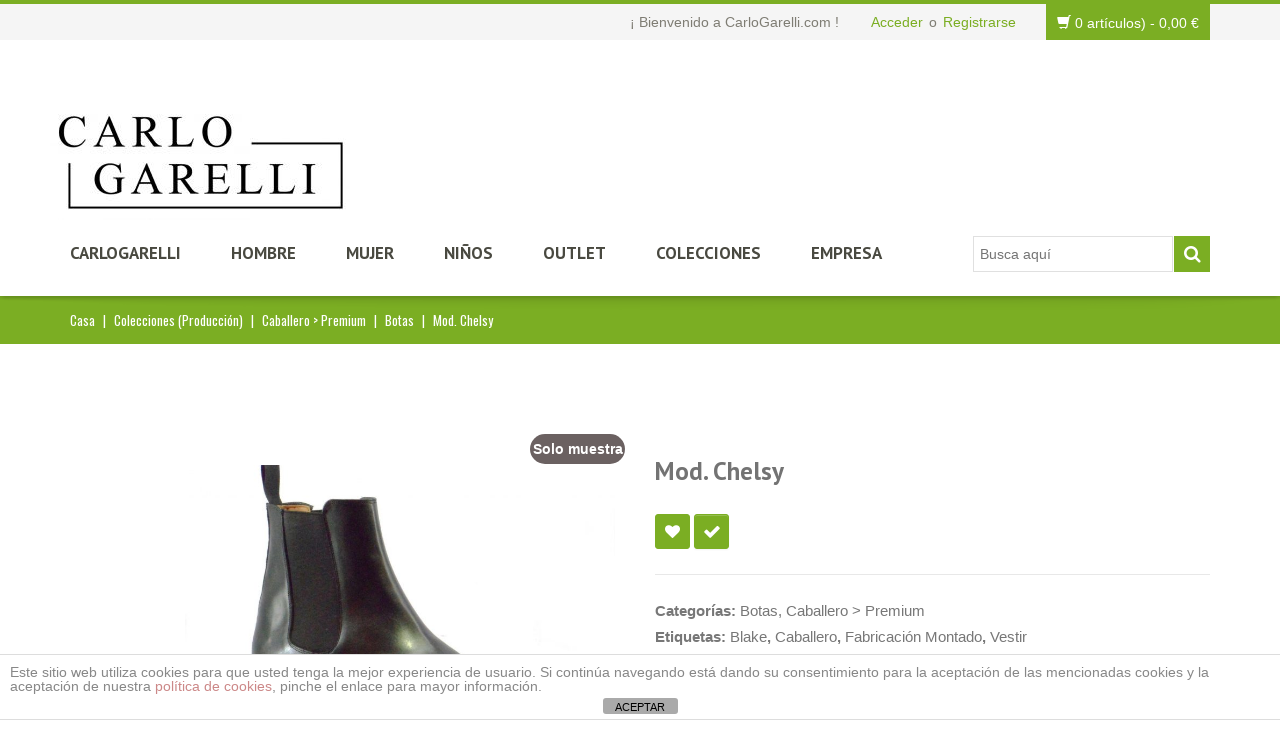

--- FILE ---
content_type: text/html; charset=UTF-8
request_url: https://carlogarelli.com/producto/colecciones/caballero-premium/mod-vbotin/
body_size: 34130
content:
<!DOCTYPE html>
<html xmlns="https://www.w3.org/1999/xhtml" dir="ltr" lang="es" xmlns:fb="https://www.facebook.com/2008/fbml" xmlns:addthis="https://www.addthis.com/help/api-spec"  prefix="og: https://ogp.me/ns#">
<head>
    <meta http-equiv="Content-Type" content="text/html; charset=utf-8"/>
    <meta http-equiv="X-UA-Compatible" content="IE=edge">

    

            
    <link rel="profile" href="https://gmpg.org/xfn/11" />
    <link rel="pingback" href="https://carlogarelli.com/xmlrpc.php" />

    <meta name="viewport" content="width=device-width, initial-scale=1, maximum-scale=1" />

                <link rel="shortcut icon" href="https://carlogarelli.com/wp-content/uploads/2017/04/Logo-CG.jpg" type="image/x-icon" />
    
                <link rel="apple-touch-icon-precomposed" href="https://carlogarelli.com/wp-content/uploads/2017/04/Logo-CG.jpg">
    
                <link rel="apple-touch-icon-precomposed" sizes="114x114" href="https://carlogarelli.com/wp-content/uploads/2017/04/Logo-CG.jpg">
    
                <link rel="apple-touch-icon-precomposed" sizes="72x72" href="https://carlogarelli.com/wp-content/uploads/2017/04/Logo-CG.jpg">
    
                <link rel="apple-touch-icon-precomposed" sizes="144x144" href="https://carlogarelli.com/wp-content/uploads/2017/04/Logo-CG.jpg">
    
                <link href="//fonts.googleapis.com/css?family=Arial%2C+Helvetica%2C+sans-serif:300,400,400italic,500,600,700,700italic%7COswald:300,400,400italic,500,600,700,700italic%7CPT+Sans:300,400,400italic,500,600,700,700italic%7CGudea:300,400,400italic,500,600,700,700italic%7C&amp;subset=latin,greek-ext,cyrillic,latin-ext,greek,cyrillic-ext,vietnamese" rel="stylesheet" />
    
    				<script>document.documentElement.className = document.documentElement.className + ' yes-js js_active js'</script>
				    
    <!--[if lte IE 8]>
    <link rel="stylesheet" href="https://carlogarelli.com/wp-content/themes/venedor/css/ie8.css" />
    <![endif]-->
            <style type="text/css">
                .animated { visibility:hidden; }
            </style>
                    <!--[if lt IE 10]>
    <style type="text/css">
    .animated {
        visibility:visible !important;
        -webkit-transition: none !important;
        -moz-transition: none !important;
        -o-transition: none !important;
        -ms-transition: none !important;
        transition: none !important;
    }
    </style>
    <![endif]-->

		<!-- All in One SEO 4.8.1.1 - aioseo.com -->
		<title>Mod. Chelsy</title>
	<meta name="description" content="Corte: Botin con Elasticos Pala Lisa Composición Piel: Premier Composición Forro: Piel Composición Piso: Patin TPU o Suela Cuero con Cerco Planta Interior: Cuero Horma: 683 Altura de tacón o cuña: 2 cm. Fabricación Serie: Blake - 39/45" />
	<meta name="robots" content="max-image-preview:large" />
	<link rel="canonical" href="https://carlogarelli.com/producto/colecciones/caballero-premium/botas-caballero-premium/mod-vbotin/" />
	<meta name="generator" content="All in One SEO (AIOSEO) 4.8.1.1" />
		<meta property="og:locale" content="es_ES" />
		<meta property="og:site_name" content="Carlo Garelli | Zapatos de piel Hombre y Mujer - Tienda online de zapatos en piel de alta calidad hechos en España a precios rebajados con envió gratuito. Nuestro objetivo es la satisfacción del cliente" />
		<meta property="og:type" content="article" />
		<meta property="og:title" content="Mod. Chelsy" />
		<meta property="og:description" content="Corte: Botin con Elasticos Pala Lisa Composición Piel: Premier Composición Forro: Piel Composición Piso: Patin TPU o Suela Cuero con Cerco Planta Interior: Cuero Horma: 683 Altura de tacón o cuña: 2 cm. Fabricación Serie: Blake - 39/45" />
		<meta property="og:url" content="https://carlogarelli.com/producto/colecciones/caballero-premium/botas-caballero-premium/mod-vbotin/" />
		<meta property="article:published_time" content="2019-02-24T12:00:26+00:00" />
		<meta property="article:modified_time" content="2019-12-25T09:57:20+00:00" />
		<meta name="twitter:card" content="summary" />
		<meta name="twitter:title" content="Mod. Chelsy" />
		<meta name="twitter:description" content="Corte: Botin con Elasticos Pala Lisa Composición Piel: Premier Composición Forro: Piel Composición Piso: Patin TPU o Suela Cuero con Cerco Planta Interior: Cuero Horma: 683 Altura de tacón o cuña: 2 cm. Fabricación Serie: Blake - 39/45" />
		<script type="application/ld+json" class="aioseo-schema">
			{"@context":"https:\/\/schema.org","@graph":[{"@type":"BreadcrumbList","@id":"https:\/\/carlogarelli.com\/producto\/colecciones\/caballero-premium\/botas-caballero-premium\/mod-vbotin\/#breadcrumblist","itemListElement":[{"@type":"ListItem","@id":"https:\/\/carlogarelli.com\/#listItem","position":1,"name":"Hogar","item":"https:\/\/carlogarelli.com\/","nextItem":{"@type":"ListItem","@id":"https:\/\/carlogarelli.com\/producto\/colecciones\/caballero-premium\/botas-caballero-premium\/mod-vbotin\/#listItem","name":"Mod. Chelsy"}},{"@type":"ListItem","@id":"https:\/\/carlogarelli.com\/producto\/colecciones\/caballero-premium\/botas-caballero-premium\/mod-vbotin\/#listItem","position":2,"name":"Mod. Chelsy","previousItem":{"@type":"ListItem","@id":"https:\/\/carlogarelli.com\/#listItem","name":"Hogar"}}]},{"@type":"ItemPage","@id":"https:\/\/carlogarelli.com\/producto\/colecciones\/caballero-premium\/botas-caballero-premium\/mod-vbotin\/#itempage","url":"https:\/\/carlogarelli.com\/producto\/colecciones\/caballero-premium\/botas-caballero-premium\/mod-vbotin\/","name":"Mod. Chelsy","description":"Corte: Botin con Elasticos Pala Lisa Composici\u00f3n Piel: Premier Composici\u00f3n Forro: Piel Composici\u00f3n Piso: Patin TPU o Suela Cuero con Cerco Planta Interior: Cuero Horma: 683 Altura de tac\u00f3n o cu\u00f1a: 2 cm. Fabricaci\u00f3n Serie: Blake - 39\/45","inLanguage":"es-ES","isPartOf":{"@id":"https:\/\/carlogarelli.com\/#website"},"breadcrumb":{"@id":"https:\/\/carlogarelli.com\/producto\/colecciones\/caballero-premium\/botas-caballero-premium\/mod-vbotin\/#breadcrumblist"},"image":{"@type":"ImageObject","url":"https:\/\/carlogarelli.com\/wp-content\/uploads\/2019\/02\/Botin.jpg","@id":"https:\/\/carlogarelli.com\/producto\/colecciones\/caballero-premium\/botas-caballero-premium\/mod-vbotin\/#mainImage","width":1984,"height":1488},"primaryImageOfPage":{"@id":"https:\/\/carlogarelli.com\/producto\/colecciones\/caballero-premium\/botas-caballero-premium\/mod-vbotin\/#mainImage"},"datePublished":"2019-02-24T13:00:26+01:00","dateModified":"2019-12-25T10:57:20+01:00"},{"@type":"Organization","@id":"https:\/\/carlogarelli.com\/#organization","name":"Carlo Garelli | Zapatos de piel Hombre y Mujer","description":"Tienda online de zapatos en piel de alta calidad hechos en Espa\u00f1a a precios rebajados con envi\u00f3 gratuito. Nuestro objetivo es la satisfacci\u00f3n del cliente","url":"https:\/\/carlogarelli.com\/","logo":{"@type":"ImageObject","url":"https:\/\/carlogarelli.com\/wp-content\/uploads\/2019\/03\/Transparente-1.jpg","@id":"https:\/\/carlogarelli.com\/producto\/colecciones\/caballero-premium\/botas-caballero-premium\/mod-vbotin\/#organizationLogo","width":385,"height":163},"image":{"@id":"https:\/\/carlogarelli.com\/producto\/colecciones\/caballero-premium\/botas-caballero-premium\/mod-vbotin\/#organizationLogo"}},{"@type":"WebSite","@id":"https:\/\/carlogarelli.com\/#website","url":"https:\/\/carlogarelli.com\/","name":"Carlo Garelli | Zapatos de piel Hombre y Mujer","description":"Tienda online de zapatos en piel de alta calidad hechos en Espa\u00f1a a precios rebajados con envi\u00f3 gratuito. Nuestro objetivo es la satisfacci\u00f3n del cliente","inLanguage":"es-ES","publisher":{"@id":"https:\/\/carlogarelli.com\/#organization"}}]}
		</script>
		<!-- All in One SEO -->

<link rel='dns-prefetch' href='//s7.addthis.com' />
<link rel='dns-prefetch' href='//fonts.googleapis.com' />
<link rel="alternate" type="application/rss+xml" title="Carlo Garelli | Zapatos de piel Hombre y Mujer &raquo; Feed" href="https://carlogarelli.com/feed/" />
<link rel="alternate" type="application/rss+xml" title="Carlo Garelli | Zapatos de piel Hombre y Mujer &raquo; Feed de los comentarios" href="https://carlogarelli.com/comments/feed/" />
		<!-- This site uses the Google Analytics by MonsterInsights plugin v9.11.1 - Using Analytics tracking - https://www.monsterinsights.com/ -->
							<script src="//www.googletagmanager.com/gtag/js?id=G-7982M7N22H"  data-cfasync="false" data-wpfc-render="false" type="text/javascript" async></script>
			<script data-cfasync="false" data-wpfc-render="false" type="text/javascript">
				var mi_version = '9.11.1';
				var mi_track_user = true;
				var mi_no_track_reason = '';
								var MonsterInsightsDefaultLocations = {"page_location":"https:\/\/carlogarelli.com\/producto\/colecciones\/caballero-premium\/mod-vbotin\/"};
								if ( typeof MonsterInsightsPrivacyGuardFilter === 'function' ) {
					var MonsterInsightsLocations = (typeof MonsterInsightsExcludeQuery === 'object') ? MonsterInsightsPrivacyGuardFilter( MonsterInsightsExcludeQuery ) : MonsterInsightsPrivacyGuardFilter( MonsterInsightsDefaultLocations );
				} else {
					var MonsterInsightsLocations = (typeof MonsterInsightsExcludeQuery === 'object') ? MonsterInsightsExcludeQuery : MonsterInsightsDefaultLocations;
				}

								var disableStrs = [
										'ga-disable-G-7982M7N22H',
									];

				/* Function to detect opted out users */
				function __gtagTrackerIsOptedOut() {
					for (var index = 0; index < disableStrs.length; index++) {
						if (document.cookie.indexOf(disableStrs[index] + '=true') > -1) {
							return true;
						}
					}

					return false;
				}

				/* Disable tracking if the opt-out cookie exists. */
				if (__gtagTrackerIsOptedOut()) {
					for (var index = 0; index < disableStrs.length; index++) {
						window[disableStrs[index]] = true;
					}
				}

				/* Opt-out function */
				function __gtagTrackerOptout() {
					for (var index = 0; index < disableStrs.length; index++) {
						document.cookie = disableStrs[index] + '=true; expires=Thu, 31 Dec 2099 23:59:59 UTC; path=/';
						window[disableStrs[index]] = true;
					}
				}

				if ('undefined' === typeof gaOptout) {
					function gaOptout() {
						__gtagTrackerOptout();
					}
				}
								window.dataLayer = window.dataLayer || [];

				window.MonsterInsightsDualTracker = {
					helpers: {},
					trackers: {},
				};
				if (mi_track_user) {
					function __gtagDataLayer() {
						dataLayer.push(arguments);
					}

					function __gtagTracker(type, name, parameters) {
						if (!parameters) {
							parameters = {};
						}

						if (parameters.send_to) {
							__gtagDataLayer.apply(null, arguments);
							return;
						}

						if (type === 'event') {
														parameters.send_to = monsterinsights_frontend.v4_id;
							var hookName = name;
							if (typeof parameters['event_category'] !== 'undefined') {
								hookName = parameters['event_category'] + ':' + name;
							}

							if (typeof MonsterInsightsDualTracker.trackers[hookName] !== 'undefined') {
								MonsterInsightsDualTracker.trackers[hookName](parameters);
							} else {
								__gtagDataLayer('event', name, parameters);
							}
							
						} else {
							__gtagDataLayer.apply(null, arguments);
						}
					}

					__gtagTracker('js', new Date());
					__gtagTracker('set', {
						'developer_id.dZGIzZG': true,
											});
					if ( MonsterInsightsLocations.page_location ) {
						__gtagTracker('set', MonsterInsightsLocations);
					}
										__gtagTracker('config', 'G-7982M7N22H', {"forceSSL":"true"} );
										window.gtag = __gtagTracker;										(function () {
						/* https://developers.google.com/analytics/devguides/collection/analyticsjs/ */
						/* ga and __gaTracker compatibility shim. */
						var noopfn = function () {
							return null;
						};
						var newtracker = function () {
							return new Tracker();
						};
						var Tracker = function () {
							return null;
						};
						var p = Tracker.prototype;
						p.get = noopfn;
						p.set = noopfn;
						p.send = function () {
							var args = Array.prototype.slice.call(arguments);
							args.unshift('send');
							__gaTracker.apply(null, args);
						};
						var __gaTracker = function () {
							var len = arguments.length;
							if (len === 0) {
								return;
							}
							var f = arguments[len - 1];
							if (typeof f !== 'object' || f === null || typeof f.hitCallback !== 'function') {
								if ('send' === arguments[0]) {
									var hitConverted, hitObject = false, action;
									if ('event' === arguments[1]) {
										if ('undefined' !== typeof arguments[3]) {
											hitObject = {
												'eventAction': arguments[3],
												'eventCategory': arguments[2],
												'eventLabel': arguments[4],
												'value': arguments[5] ? arguments[5] : 1,
											}
										}
									}
									if ('pageview' === arguments[1]) {
										if ('undefined' !== typeof arguments[2]) {
											hitObject = {
												'eventAction': 'page_view',
												'page_path': arguments[2],
											}
										}
									}
									if (typeof arguments[2] === 'object') {
										hitObject = arguments[2];
									}
									if (typeof arguments[5] === 'object') {
										Object.assign(hitObject, arguments[5]);
									}
									if ('undefined' !== typeof arguments[1].hitType) {
										hitObject = arguments[1];
										if ('pageview' === hitObject.hitType) {
											hitObject.eventAction = 'page_view';
										}
									}
									if (hitObject) {
										action = 'timing' === arguments[1].hitType ? 'timing_complete' : hitObject.eventAction;
										hitConverted = mapArgs(hitObject);
										__gtagTracker('event', action, hitConverted);
									}
								}
								return;
							}

							function mapArgs(args) {
								var arg, hit = {};
								var gaMap = {
									'eventCategory': 'event_category',
									'eventAction': 'event_action',
									'eventLabel': 'event_label',
									'eventValue': 'event_value',
									'nonInteraction': 'non_interaction',
									'timingCategory': 'event_category',
									'timingVar': 'name',
									'timingValue': 'value',
									'timingLabel': 'event_label',
									'page': 'page_path',
									'location': 'page_location',
									'title': 'page_title',
									'referrer' : 'page_referrer',
								};
								for (arg in args) {
																		if (!(!args.hasOwnProperty(arg) || !gaMap.hasOwnProperty(arg))) {
										hit[gaMap[arg]] = args[arg];
									} else {
										hit[arg] = args[arg];
									}
								}
								return hit;
							}

							try {
								f.hitCallback();
							} catch (ex) {
							}
						};
						__gaTracker.create = newtracker;
						__gaTracker.getByName = newtracker;
						__gaTracker.getAll = function () {
							return [];
						};
						__gaTracker.remove = noopfn;
						__gaTracker.loaded = true;
						window['__gaTracker'] = __gaTracker;
					})();
									} else {
										console.log("");
					(function () {
						function __gtagTracker() {
							return null;
						}

						window['__gtagTracker'] = __gtagTracker;
						window['gtag'] = __gtagTracker;
					})();
									}
			</script>
							<!-- / Google Analytics by MonsterInsights -->
		<script type="text/javascript">
window._wpemojiSettings = {"baseUrl":"https:\/\/s.w.org\/images\/core\/emoji\/14.0.0\/72x72\/","ext":".png","svgUrl":"https:\/\/s.w.org\/images\/core\/emoji\/14.0.0\/svg\/","svgExt":".svg","source":{"wpemoji":"https:\/\/carlogarelli.com\/wp-includes\/js\/wp-emoji.js?ver=6.1.9","twemoji":"https:\/\/carlogarelli.com\/wp-includes\/js\/twemoji.js?ver=6.1.9"}};
/**
 * @output wp-includes/js/wp-emoji-loader.js
 */

( function( window, document, settings ) {
	var src, ready, ii, tests;

	// Create a canvas element for testing native browser support of emoji.
	var canvas = document.createElement( 'canvas' );
	var context = canvas.getContext && canvas.getContext( '2d' );

	/**
	 * Checks if two sets of Emoji characters render the same visually.
	 *
	 * @since 4.9.0
	 *
	 * @private
	 *
	 * @param {number[]} set1 Set of Emoji character codes.
	 * @param {number[]} set2 Set of Emoji character codes.
	 *
	 * @return {boolean} True if the two sets render the same.
	 */
	function emojiSetsRenderIdentically( set1, set2 ) {
		var stringFromCharCode = String.fromCharCode;

		// Cleanup from previous test.
		context.clearRect( 0, 0, canvas.width, canvas.height );
		context.fillText( stringFromCharCode.apply( this, set1 ), 0, 0 );
		var rendered1 = canvas.toDataURL();

		// Cleanup from previous test.
		context.clearRect( 0, 0, canvas.width, canvas.height );
		context.fillText( stringFromCharCode.apply( this, set2 ), 0, 0 );
		var rendered2 = canvas.toDataURL();

		return rendered1 === rendered2;
	}

	/**
	 * Detects if the browser supports rendering emoji or flag emoji.
	 *
	 * Flag emoji are a single glyph made of two characters, so some browsers
	 * (notably, Firefox OS X) don't support them.
	 *
	 * @since 4.2.0
	 *
	 * @private
	 *
	 * @param {string} type Whether to test for support of "flag" or "emoji".
	 *
	 * @return {boolean} True if the browser can render emoji, false if it cannot.
	 */
	function browserSupportsEmoji( type ) {
		var isIdentical;

		if ( ! context || ! context.fillText ) {
			return false;
		}

		/*
		 * Chrome on OS X added native emoji rendering in M41. Unfortunately,
		 * it doesn't work when the font is bolder than 500 weight. So, we
		 * check for bold rendering support to avoid invisible emoji in Chrome.
		 */
		context.textBaseline = 'top';
		context.font = '600 32px Arial';

		switch ( type ) {
			case 'flag':
				/*
				 * Test for Transgender flag compatibility. This flag is shortlisted for the Emoji 13 spec,
				 * but has landed in Twemoji early, so we can add support for it, too.
				 *
				 * To test for support, we try to render it, and compare the rendering to how it would look if
				 * the browser doesn't render it correctly (white flag emoji + transgender symbol).
				 */
				isIdentical = emojiSetsRenderIdentically(
					[ 0x1F3F3, 0xFE0F, 0x200D, 0x26A7, 0xFE0F ],
					[ 0x1F3F3, 0xFE0F, 0x200B, 0x26A7, 0xFE0F ]
				);

				if ( isIdentical ) {
					return false;
				}

				/*
				 * Test for UN flag compatibility. This is the least supported of the letter locale flags,
				 * so gives us an easy test for full support.
				 *
				 * To test for support, we try to render it, and compare the rendering to how it would look if
				 * the browser doesn't render it correctly ([U] + [N]).
				 */
				isIdentical = emojiSetsRenderIdentically(
					[ 0xD83C, 0xDDFA, 0xD83C, 0xDDF3 ],
					[ 0xD83C, 0xDDFA, 0x200B, 0xD83C, 0xDDF3 ]
				);

				if ( isIdentical ) {
					return false;
				}

				/*
				 * Test for English flag compatibility. England is a country in the United Kingdom, it
				 * does not have a two letter locale code but rather an five letter sub-division code.
				 *
				 * To test for support, we try to render it, and compare the rendering to how it would look if
				 * the browser doesn't render it correctly (black flag emoji + [G] + [B] + [E] + [N] + [G]).
				 */
				isIdentical = emojiSetsRenderIdentically(
					[ 0xD83C, 0xDFF4, 0xDB40, 0xDC67, 0xDB40, 0xDC62, 0xDB40, 0xDC65, 0xDB40, 0xDC6E, 0xDB40, 0xDC67, 0xDB40, 0xDC7F ],
					[ 0xD83C, 0xDFF4, 0x200B, 0xDB40, 0xDC67, 0x200B, 0xDB40, 0xDC62, 0x200B, 0xDB40, 0xDC65, 0x200B, 0xDB40, 0xDC6E, 0x200B, 0xDB40, 0xDC67, 0x200B, 0xDB40, 0xDC7F ]
				);

				return ! isIdentical;
			case 'emoji':
				/*
				 * Why can't we be friends? Everyone can now shake hands in emoji, regardless of skin tone!
				 *
				 * To test for Emoji 14.0 support, try to render a new emoji: Handshake: Light Skin Tone, Dark Skin Tone.
				 *
				 * The Handshake: Light Skin Tone, Dark Skin Tone emoji is a ZWJ sequence combining 🫱 Rightwards Hand,
				 * 🏻 Light Skin Tone, a Zero Width Joiner, 🫲 Leftwards Hand, and 🏿 Dark Skin Tone.
				 *
				 * 0x1FAF1 == Rightwards Hand
				 * 0x1F3FB == Light Skin Tone
				 * 0x200D == Zero-Width Joiner (ZWJ) that links the code points for the new emoji or
				 * 0x200B == Zero-Width Space (ZWS) that is rendered for clients not supporting the new emoji.
				 * 0x1FAF2 == Leftwards Hand
				 * 0x1F3FF == Dark Skin Tone.
				 *
				 * When updating this test for future Emoji releases, ensure that individual emoji that make up the
				 * sequence come from older emoji standards.
				 */
				isIdentical = emojiSetsRenderIdentically(
					[0x1FAF1, 0x1F3FB, 0x200D, 0x1FAF2, 0x1F3FF],
					[0x1FAF1, 0x1F3FB, 0x200B, 0x1FAF2, 0x1F3FF]
				);

				return ! isIdentical;
		}

		return false;
	}

	/**
	 * Adds a script to the head of the document.
	 *
	 * @ignore
	 *
	 * @since 4.2.0
	 *
	 * @param {Object} src The url where the script is located.
	 * @return {void}
	 */
	function addScript( src ) {
		var script = document.createElement( 'script' );

		script.src = src;
		script.defer = script.type = 'text/javascript';
		document.getElementsByTagName( 'head' )[0].appendChild( script );
	}

	tests = Array( 'flag', 'emoji' );

	settings.supports = {
		everything: true,
		everythingExceptFlag: true
	};

	/*
	 * Tests the browser support for flag emojis and other emojis, and adjusts the
	 * support settings accordingly.
	 */
	for( ii = 0; ii < tests.length; ii++ ) {
		settings.supports[ tests[ ii ] ] = browserSupportsEmoji( tests[ ii ] );

		settings.supports.everything = settings.supports.everything && settings.supports[ tests[ ii ] ];

		if ( 'flag' !== tests[ ii ] ) {
			settings.supports.everythingExceptFlag = settings.supports.everythingExceptFlag && settings.supports[ tests[ ii ] ];
		}
	}

	settings.supports.everythingExceptFlag = settings.supports.everythingExceptFlag && ! settings.supports.flag;

	// Sets DOMReady to false and assigns a ready function to settings.
	settings.DOMReady = false;
	settings.readyCallback = function() {
		settings.DOMReady = true;
	};

	// When the browser can not render everything we need to load a polyfill.
	if ( ! settings.supports.everything ) {
		ready = function() {
			settings.readyCallback();
		};

		/*
		 * Cross-browser version of adding a dom ready event.
		 */
		if ( document.addEventListener ) {
			document.addEventListener( 'DOMContentLoaded', ready, false );
			window.addEventListener( 'load', ready, false );
		} else {
			window.attachEvent( 'onload', ready );
			document.attachEvent( 'onreadystatechange', function() {
				if ( 'complete' === document.readyState ) {
					settings.readyCallback();
				}
			} );
		}

		src = settings.source || {};

		if ( src.concatemoji ) {
			addScript( src.concatemoji );
		} else if ( src.wpemoji && src.twemoji ) {
			addScript( src.twemoji );
			addScript( src.wpemoji );
		}
	}

} )( window, document, window._wpemojiSettings );
</script>
<style type="text/css">
img.wp-smiley,
img.emoji {
	display: inline !important;
	border: none !important;
	box-shadow: none !important;
	height: 1em !important;
	width: 1em !important;
	margin: 0 0.07em !important;
	vertical-align: -0.1em !important;
	background: none !important;
	padding: 0 !important;
}
</style>
	<link rel='stylesheet' id='font-awesome-css' href='https://carlogarelli.com/wp-content/plugins/advanced-product-labels-for-woocommerce/berocket/assets/css/font-awesome.min.css?ver=6.1.9' type='text/css' media='all' />
<style id='font-awesome-inline-css' type='text/css'>
[data-font="FontAwesome"]:before {font-family: 'FontAwesome' !important;content: attr(data-icon) !important;speak: none !important;font-weight: normal !important;font-variant: normal !important;text-transform: none !important;line-height: 1 !important;font-style: normal !important;-webkit-font-smoothing: antialiased !important;-moz-osx-font-smoothing: grayscale !important;}
</style>
<link rel='stylesheet' id='berocket_products_label_style-css' href='https://carlogarelli.com/wp-content/plugins/advanced-product-labels-for-woocommerce/css/frontend.css?ver=1.2.9' type='text/css' media='all' />
<style id='berocket_products_label_style-inline-css' type='text/css'>

        .berocket_better_labels:before,
        .berocket_better_labels:after {
            clear: both;
            content: " ";
            display: block;
        }
        .berocket_better_labels.berocket_better_labels_image {
            position: absolute!important;
            top: 0px!important;
            bottom: 0px!important;
            left: 0px!important;
            right: 0px!important;
            pointer-events: none;
        }
        .berocket_better_labels.berocket_better_labels_image * {
            pointer-events: none;
        }
        .berocket_better_labels.berocket_better_labels_image img,
        .berocket_better_labels.berocket_better_labels_image .fa,
        .berocket_better_labels.berocket_better_labels_image .berocket_color_label,
        .berocket_better_labels.berocket_better_labels_image .berocket_image_background,
        .berocket_better_labels .berocket_better_labels_line .br_alabel,
        .berocket_better_labels .berocket_better_labels_line .br_alabel span {
            pointer-events: all;
        }
        .berocket_better_labels .berocket_color_label,
        .br_alabel .berocket_color_label {
            width: 100%;
            height: 100%;
            display: block;
        }
        .berocket_better_labels .berocket_better_labels_position_left {
            text-align:left;
            float: left;
            clear: left;
        }
        .berocket_better_labels .berocket_better_labels_position_center {
            text-align:center;
        }
        .berocket_better_labels .berocket_better_labels_position_right {
            text-align:right;
            float: right;
            clear: right;
        }
        .berocket_better_labels.berocket_better_labels_label {
            clear: both
        }
        .berocket_better_labels .berocket_better_labels_line {
            line-height: 1px;
        }
        .berocket_better_labels.berocket_better_labels_label .berocket_better_labels_line {
            clear: none;
        }
        .berocket_better_labels .berocket_better_labels_position_left .berocket_better_labels_line {
            clear: left;
        }
        .berocket_better_labels .berocket_better_labels_position_right .berocket_better_labels_line {
            clear: right;
        }
        .berocket_better_labels .berocket_better_labels_line .br_alabel {
            display: inline-block;
            position: relative;
            top: 0!important;
            left: 0!important;
            right: 0!important;
            line-height: 1px;
        }.berocket_better_labels .berocket_better_labels_position {
                display: flex;
                flex-direction: column;
            }
            .berocket_better_labels .berocket_better_labels_position.berocket_better_labels_position_left {
                align-items: start;
            }
            .berocket_better_labels .berocket_better_labels_position.berocket_better_labels_position_right {
                align-items: end;
            }
            .berocket_better_labels .berocket_better_labels_position.berocket_better_labels_position_center {
                align-items: center;
            }
            .berocket_better_labels .berocket_better_labels_position .berocket_better_labels_inline {
                display: flex;
                align-items: start;
            }
</style>
<link rel='stylesheet' id='wp-block-library-css' href='https://carlogarelli.com/wp-includes/css/dist/block-library/style.css?ver=6.1.9' type='text/css' media='all' />
<link rel='stylesheet' id='wc-blocks-vendors-style-css' href='https://carlogarelli.com/wp-content/plugins/woocommerce/packages/woocommerce-blocks/build/wc-blocks-vendors-style.css?ver=1683361873' type='text/css' media='all' />
<link rel='stylesheet' id='wc-blocks-style-css' href='https://carlogarelli.com/wp-content/plugins/woocommerce/packages/woocommerce-blocks/build/wc-blocks-style.css?ver=1683361873' type='text/css' media='all' />
<link rel='stylesheet' id='yith-wcan-shortcodes-css' href='https://carlogarelli.com/wp-content/plugins/yith-woocommerce-ajax-navigation/assets/css/shortcodes.css?ver=4.21.0' type='text/css' media='all' />
<style id='yith-wcan-shortcodes-inline-css' type='text/css'>
:root{
	--yith-wcan-filters_colors_titles: #434343;
	--yith-wcan-filters_colors_background: #FFFFFF;
	--yith-wcan-filters_colors_accent: #A7144C;
	--yith-wcan-filters_colors_accent_r: 167;
	--yith-wcan-filters_colors_accent_g: 20;
	--yith-wcan-filters_colors_accent_b: 76;
	--yith-wcan-color_swatches_border_radius: 100%;
	--yith-wcan-color_swatches_size: 30px;
	--yith-wcan-labels_style_background: #FFFFFF;
	--yith-wcan-labels_style_background_hover: #A7144C;
	--yith-wcan-labels_style_background_active: #A7144C;
	--yith-wcan-labels_style_text: #434343;
	--yith-wcan-labels_style_text_hover: #FFFFFF;
	--yith-wcan-labels_style_text_active: #FFFFFF;
	--yith-wcan-anchors_style_text: #434343;
	--yith-wcan-anchors_style_text_hover: #A7144C;
	--yith-wcan-anchors_style_text_active: #A7144C;
}
</style>
<link rel='stylesheet' id='jquery-selectBox-css' href='https://carlogarelli.com/wp-content/plugins/yith-woocommerce-wishlist/assets/css/jquery.selectBox.css?ver=1.2.0' type='text/css' media='all' />
<link rel='stylesheet' id='yith-wcwl-font-awesome-css' href='https://carlogarelli.com/wp-content/plugins/yith-woocommerce-wishlist/assets/css/font-awesome.css?ver=4.7.0' type='text/css' media='all' />
<link rel='stylesheet' id='woocommerce_prettyPhoto_css-css' href='//carlogarelli.com/wp-content/plugins/woocommerce/assets/css/prettyPhoto.css?ver=3.1.6' type='text/css' media='all' />
<link rel='stylesheet' id='yith-wcwl-main-css' href='https://carlogarelli.com/wp-content/plugins/yith-woocommerce-wishlist/assets/css/style.css?ver=3.20.0' type='text/css' media='all' />
<link rel='stylesheet' id='classic-theme-styles-css' href='https://carlogarelli.com/wp-includes/css/classic-themes.css?ver=1' type='text/css' media='all' />
<style id='global-styles-inline-css' type='text/css'>
body{--wp--preset--color--black: #000000;--wp--preset--color--cyan-bluish-gray: #abb8c3;--wp--preset--color--white: #ffffff;--wp--preset--color--pale-pink: #f78da7;--wp--preset--color--vivid-red: #cf2e2e;--wp--preset--color--luminous-vivid-orange: #ff6900;--wp--preset--color--luminous-vivid-amber: #fcb900;--wp--preset--color--light-green-cyan: #7bdcb5;--wp--preset--color--vivid-green-cyan: #00d084;--wp--preset--color--pale-cyan-blue: #8ed1fc;--wp--preset--color--vivid-cyan-blue: #0693e3;--wp--preset--color--vivid-purple: #9b51e0;--wp--preset--gradient--vivid-cyan-blue-to-vivid-purple: linear-gradient(135deg,rgba(6,147,227,1) 0%,rgb(155,81,224) 100%);--wp--preset--gradient--light-green-cyan-to-vivid-green-cyan: linear-gradient(135deg,rgb(122,220,180) 0%,rgb(0,208,130) 100%);--wp--preset--gradient--luminous-vivid-amber-to-luminous-vivid-orange: linear-gradient(135deg,rgba(252,185,0,1) 0%,rgba(255,105,0,1) 100%);--wp--preset--gradient--luminous-vivid-orange-to-vivid-red: linear-gradient(135deg,rgba(255,105,0,1) 0%,rgb(207,46,46) 100%);--wp--preset--gradient--very-light-gray-to-cyan-bluish-gray: linear-gradient(135deg,rgb(238,238,238) 0%,rgb(169,184,195) 100%);--wp--preset--gradient--cool-to-warm-spectrum: linear-gradient(135deg,rgb(74,234,220) 0%,rgb(151,120,209) 20%,rgb(207,42,186) 40%,rgb(238,44,130) 60%,rgb(251,105,98) 80%,rgb(254,248,76) 100%);--wp--preset--gradient--blush-light-purple: linear-gradient(135deg,rgb(255,206,236) 0%,rgb(152,150,240) 100%);--wp--preset--gradient--blush-bordeaux: linear-gradient(135deg,rgb(254,205,165) 0%,rgb(254,45,45) 50%,rgb(107,0,62) 100%);--wp--preset--gradient--luminous-dusk: linear-gradient(135deg,rgb(255,203,112) 0%,rgb(199,81,192) 50%,rgb(65,88,208) 100%);--wp--preset--gradient--pale-ocean: linear-gradient(135deg,rgb(255,245,203) 0%,rgb(182,227,212) 50%,rgb(51,167,181) 100%);--wp--preset--gradient--electric-grass: linear-gradient(135deg,rgb(202,248,128) 0%,rgb(113,206,126) 100%);--wp--preset--gradient--midnight: linear-gradient(135deg,rgb(2,3,129) 0%,rgb(40,116,252) 100%);--wp--preset--duotone--dark-grayscale: url('#wp-duotone-dark-grayscale');--wp--preset--duotone--grayscale: url('#wp-duotone-grayscale');--wp--preset--duotone--purple-yellow: url('#wp-duotone-purple-yellow');--wp--preset--duotone--blue-red: url('#wp-duotone-blue-red');--wp--preset--duotone--midnight: url('#wp-duotone-midnight');--wp--preset--duotone--magenta-yellow: url('#wp-duotone-magenta-yellow');--wp--preset--duotone--purple-green: url('#wp-duotone-purple-green');--wp--preset--duotone--blue-orange: url('#wp-duotone-blue-orange');--wp--preset--font-size--small: 13px;--wp--preset--font-size--medium: 20px;--wp--preset--font-size--large: 36px;--wp--preset--font-size--x-large: 42px;--wp--preset--spacing--20: 0.44rem;--wp--preset--spacing--30: 0.67rem;--wp--preset--spacing--40: 1rem;--wp--preset--spacing--50: 1.5rem;--wp--preset--spacing--60: 2.25rem;--wp--preset--spacing--70: 3.38rem;--wp--preset--spacing--80: 5.06rem;}:where(.is-layout-flex){gap: 0.5em;}body .is-layout-flow > .alignleft{float: left;margin-inline-start: 0;margin-inline-end: 2em;}body .is-layout-flow > .alignright{float: right;margin-inline-start: 2em;margin-inline-end: 0;}body .is-layout-flow > .aligncenter{margin-left: auto !important;margin-right: auto !important;}body .is-layout-constrained > .alignleft{float: left;margin-inline-start: 0;margin-inline-end: 2em;}body .is-layout-constrained > .alignright{float: right;margin-inline-start: 2em;margin-inline-end: 0;}body .is-layout-constrained > .aligncenter{margin-left: auto !important;margin-right: auto !important;}body .is-layout-constrained > :where(:not(.alignleft):not(.alignright):not(.alignfull)){max-width: var(--wp--style--global--content-size);margin-left: auto !important;margin-right: auto !important;}body .is-layout-constrained > .alignwide{max-width: var(--wp--style--global--wide-size);}body .is-layout-flex{display: flex;}body .is-layout-flex{flex-wrap: wrap;align-items: center;}body .is-layout-flex > *{margin: 0;}:where(.wp-block-columns.is-layout-flex){gap: 2em;}.has-black-color{color: var(--wp--preset--color--black) !important;}.has-cyan-bluish-gray-color{color: var(--wp--preset--color--cyan-bluish-gray) !important;}.has-white-color{color: var(--wp--preset--color--white) !important;}.has-pale-pink-color{color: var(--wp--preset--color--pale-pink) !important;}.has-vivid-red-color{color: var(--wp--preset--color--vivid-red) !important;}.has-luminous-vivid-orange-color{color: var(--wp--preset--color--luminous-vivid-orange) !important;}.has-luminous-vivid-amber-color{color: var(--wp--preset--color--luminous-vivid-amber) !important;}.has-light-green-cyan-color{color: var(--wp--preset--color--light-green-cyan) !important;}.has-vivid-green-cyan-color{color: var(--wp--preset--color--vivid-green-cyan) !important;}.has-pale-cyan-blue-color{color: var(--wp--preset--color--pale-cyan-blue) !important;}.has-vivid-cyan-blue-color{color: var(--wp--preset--color--vivid-cyan-blue) !important;}.has-vivid-purple-color{color: var(--wp--preset--color--vivid-purple) !important;}.has-black-background-color{background-color: var(--wp--preset--color--black) !important;}.has-cyan-bluish-gray-background-color{background-color: var(--wp--preset--color--cyan-bluish-gray) !important;}.has-white-background-color{background-color: var(--wp--preset--color--white) !important;}.has-pale-pink-background-color{background-color: var(--wp--preset--color--pale-pink) !important;}.has-vivid-red-background-color{background-color: var(--wp--preset--color--vivid-red) !important;}.has-luminous-vivid-orange-background-color{background-color: var(--wp--preset--color--luminous-vivid-orange) !important;}.has-luminous-vivid-amber-background-color{background-color: var(--wp--preset--color--luminous-vivid-amber) !important;}.has-light-green-cyan-background-color{background-color: var(--wp--preset--color--light-green-cyan) !important;}.has-vivid-green-cyan-background-color{background-color: var(--wp--preset--color--vivid-green-cyan) !important;}.has-pale-cyan-blue-background-color{background-color: var(--wp--preset--color--pale-cyan-blue) !important;}.has-vivid-cyan-blue-background-color{background-color: var(--wp--preset--color--vivid-cyan-blue) !important;}.has-vivid-purple-background-color{background-color: var(--wp--preset--color--vivid-purple) !important;}.has-black-border-color{border-color: var(--wp--preset--color--black) !important;}.has-cyan-bluish-gray-border-color{border-color: var(--wp--preset--color--cyan-bluish-gray) !important;}.has-white-border-color{border-color: var(--wp--preset--color--white) !important;}.has-pale-pink-border-color{border-color: var(--wp--preset--color--pale-pink) !important;}.has-vivid-red-border-color{border-color: var(--wp--preset--color--vivid-red) !important;}.has-luminous-vivid-orange-border-color{border-color: var(--wp--preset--color--luminous-vivid-orange) !important;}.has-luminous-vivid-amber-border-color{border-color: var(--wp--preset--color--luminous-vivid-amber) !important;}.has-light-green-cyan-border-color{border-color: var(--wp--preset--color--light-green-cyan) !important;}.has-vivid-green-cyan-border-color{border-color: var(--wp--preset--color--vivid-green-cyan) !important;}.has-pale-cyan-blue-border-color{border-color: var(--wp--preset--color--pale-cyan-blue) !important;}.has-vivid-cyan-blue-border-color{border-color: var(--wp--preset--color--vivid-cyan-blue) !important;}.has-vivid-purple-border-color{border-color: var(--wp--preset--color--vivid-purple) !important;}.has-vivid-cyan-blue-to-vivid-purple-gradient-background{background: var(--wp--preset--gradient--vivid-cyan-blue-to-vivid-purple) !important;}.has-light-green-cyan-to-vivid-green-cyan-gradient-background{background: var(--wp--preset--gradient--light-green-cyan-to-vivid-green-cyan) !important;}.has-luminous-vivid-amber-to-luminous-vivid-orange-gradient-background{background: var(--wp--preset--gradient--luminous-vivid-amber-to-luminous-vivid-orange) !important;}.has-luminous-vivid-orange-to-vivid-red-gradient-background{background: var(--wp--preset--gradient--luminous-vivid-orange-to-vivid-red) !important;}.has-very-light-gray-to-cyan-bluish-gray-gradient-background{background: var(--wp--preset--gradient--very-light-gray-to-cyan-bluish-gray) !important;}.has-cool-to-warm-spectrum-gradient-background{background: var(--wp--preset--gradient--cool-to-warm-spectrum) !important;}.has-blush-light-purple-gradient-background{background: var(--wp--preset--gradient--blush-light-purple) !important;}.has-blush-bordeaux-gradient-background{background: var(--wp--preset--gradient--blush-bordeaux) !important;}.has-luminous-dusk-gradient-background{background: var(--wp--preset--gradient--luminous-dusk) !important;}.has-pale-ocean-gradient-background{background: var(--wp--preset--gradient--pale-ocean) !important;}.has-electric-grass-gradient-background{background: var(--wp--preset--gradient--electric-grass) !important;}.has-midnight-gradient-background{background: var(--wp--preset--gradient--midnight) !important;}.has-small-font-size{font-size: var(--wp--preset--font-size--small) !important;}.has-medium-font-size{font-size: var(--wp--preset--font-size--medium) !important;}.has-large-font-size{font-size: var(--wp--preset--font-size--large) !important;}.has-x-large-font-size{font-size: var(--wp--preset--font-size--x-large) !important;}
.wp-block-navigation a:where(:not(.wp-element-button)){color: inherit;}
:where(.wp-block-columns.is-layout-flex){gap: 2em;}
.wp-block-pullquote{font-size: 1.5em;line-height: 1.6;}
</style>
<link rel='stylesheet' id='front-estilos-css' href='https://carlogarelli.com/wp-content/plugins/asesor-cookies-para-la-ley-en-espana/html/front/estilos.css?ver=6.1.9' type='text/css' media='all' />
<link rel='stylesheet' id='contact-form-7-css' href='https://carlogarelli.com/wp-content/plugins/contact-form-7/includes/css/styles.css?ver=5.7.6' type='text/css' media='all' />
<link rel='stylesheet' id='rs-plugin-settings-css' href='https://carlogarelli.com/wp-content/plugins/revslider/public/assets/css/settings.css?ver=5.4.7.1' type='text/css' media='all' />
<style id='rs-plugin-settings-inline-css' type='text/css'>
.tp-caption a{color:#ff7302;text-shadow:none;-webkit-transition:all 0.2s ease-out;-moz-transition:all 0.2s ease-out;-o-transition:all 0.2s ease-out;-ms-transition:all 0.2s ease-out}.tp-caption a:hover{color:#ffa902}
</style>
<style id='woocommerce-inline-inline-css' type='text/css'>
.woocommerce form .form-row .required { visibility: visible; }
</style>
<link rel='stylesheet' id='jquery-colorbox-css' href='https://carlogarelli.com/wp-content/plugins/yith-woocommerce-compare/assets/css/colorbox.css?ver=1.4.21' type='text/css' media='all' />
<link rel='stylesheet' id='yith-woocompare-widget-css' href='https://carlogarelli.com/wp-content/plugins/yith-woocommerce-compare/assets/css/widget.css?ver=2.25.0' type='text/css' media='all' />
<link rel='stylesheet' id='js_composer_front-css' href='https://carlogarelli.com/wp-content/plugins/js_composer/assets/css/js_composer.min.css?ver=5.4.2' type='text/css' media='all' />
<link rel='stylesheet' id='plugins-css' href='https://carlogarelli.com/wp-content/themes/venedor/css/plugins.css?ver=6.1.9' type='text/css' media='all' />
<link rel='stylesheet' id='venedor-styles-css' href='https://carlogarelli.com/wp-content/themes/venedor/css/styles.css?ver=6.1.9' type='text/css' media='all' />
<link rel='stylesheet' id='system-css' href='https://carlogarelli.com/wp-content/themes/venedor/_config/system_1.css?ver=6.1.9' type='text/css' media='all' />
<link rel='stylesheet' id='animate-css' href='https://carlogarelli.com/wp-content/themes/venedor/css/animate.css?ver=6.1.9' type='text/css' media='all' />
<link rel='stylesheet' id='style-css' href='https://carlogarelli.com/wp-content/themes/venedor/style.css?ver=6.1.9' type='text/css' media='all' />
<link rel='stylesheet' id='addthis_all_pages-css' href='https://carlogarelli.com/wp-content/plugins/addthis/frontend/build/addthis_wordpress_public.min.css?ver=6.1.9' type='text/css' media='all' />
<link rel='stylesheet' id='yith_wcas_frontend-css' href='https://carlogarelli.com/wp-content/plugins/yith-woocommerce-ajax-search/assets/css/yith_wcas_ajax_search.css?ver=1.30.0' type='text/css' media='all' />
<link rel='stylesheet' id='ebs_dynamic_css-css' href='https://carlogarelli.com/wp-content/plugins/easy-bootstrap-shortcodes/styles/ebs_dynamic_css.php?ver=6.1.9' type='text/css' media='all' />
<link rel='stylesheet' id='redux-google-fonts-venedor_design-css' href='https://fonts.googleapis.com/css?family=Oswald%3A400%7CPT+Sans%3A700%7CGudea%3A700%2C400&#038;ver=1622560072' type='text/css' media='all' />
<script type="text/template" id="tmpl-variation-template">
	<div class="woocommerce-variation-description">{{{ data.variation.variation_description }}}</div>
	<div class="woocommerce-variation-price">{{{ data.variation.price_html }}}</div>
	<div class="woocommerce-variation-availability">{{{ data.variation.availability_html }}}</div>
</script>
<script type="text/template" id="tmpl-unavailable-variation-template">
	<p>Lo siento, este producto no está disponible. Por favor, elige otra combinación.</p>
</script>
<script type='text/javascript' src='https://carlogarelli.com/wp-includes/js/jquery/jquery.js?ver=3.6.1' id='jquery-core-js'></script>
<script type='text/javascript' src='https://carlogarelli.com/wp-includes/js/jquery/jquery-migrate.js?ver=3.3.2' id='jquery-migrate-js'></script>
<script type='text/javascript' src='https://carlogarelli.com/wp-content/plugins/google-analytics-for-wordpress/assets/js/frontend-gtag.js?ver=1769331766' id='monsterinsights-frontend-script-js'></script>
<script data-cfasync="false" data-wpfc-render="false" type="text/javascript" id='monsterinsights-frontend-script-js-extra'>/* <![CDATA[ */
var monsterinsights_frontend = {"js_events_tracking":"true","download_extensions":"doc,pdf,ppt,zip,xls,docx,pptx,xlsx","inbound_paths":"[]","home_url":"https:\/\/carlogarelli.com","hash_tracking":"false","v4_id":"G-7982M7N22H"};/* ]]> */
</script>
<script type='text/javascript' id='front-principal-js-extra'>
/* <![CDATA[ */
var cdp_cookies_info = {"url_plugin":"https:\/\/carlogarelli.com\/wp-content\/plugins\/asesor-cookies-para-la-ley-en-espana\/plugin.php","url_admin_ajax":"https:\/\/carlogarelli.com\/wp-admin\/admin-ajax.php"};
/* ]]> */
</script>
<script type='text/javascript' src='https://carlogarelli.com/wp-content/plugins/asesor-cookies-para-la-ley-en-espana/html/front/principal.js?ver=6.1.9' id='front-principal-js'></script>
<script type='text/javascript' src='https://carlogarelli.com/wp-content/plugins/revslider/public/assets/js/jquery.themepunch.tools.min.js?ver=5.4.7.1' id='tp-tools-js'></script>
<script type='text/javascript' src='https://carlogarelli.com/wp-content/plugins/revslider/public/assets/js/jquery.themepunch.revolution.min.js?ver=5.4.7.1' id='revmin-js'></script>
<script type='text/javascript' src='https://carlogarelli.com/wp-content/plugins/woocommerce/assets/js/jquery-blockui/jquery.blockUI.js?ver=2.7.0-wc.7.6.1' id='jquery-blockui-js'></script>
<script type='text/javascript' id='wc-add-to-cart-js-extra'>
/* <![CDATA[ */
var wc_add_to_cart_params = {"ajax_url":"\/wp-admin\/admin-ajax.php","wc_ajax_url":"\/?wc-ajax=%%endpoint%%","i18n_view_cart":"Ver carrito","cart_url":"https:\/\/carlogarelli.com\/carro\/","is_cart":"","cart_redirect_after_add":"no"};
/* ]]> */
</script>
<script type='text/javascript' src='https://carlogarelli.com/wp-content/plugins/woocommerce/assets/js/frontend/add-to-cart.js?ver=7.6.1' id='wc-add-to-cart-js'></script>
<script type='text/javascript' src='https://carlogarelli.com/wp-content/plugins/js_composer/assets/js/vendors/woocommerce-add-to-cart.js?ver=5.4.2' id='vc_woocommerce-add-to-cart-js-js'></script>
<link rel="https://api.w.org/" href="https://carlogarelli.com/wp-json/" /><link rel="alternate" type="application/json" href="https://carlogarelli.com/wp-json/wp/v3/product/8985" /><link rel="EditURI" type="application/rsd+xml" title="RSD" href="https://carlogarelli.com/xmlrpc.php?rsd" />
<link rel="wlwmanifest" type="application/wlwmanifest+xml" href="https://carlogarelli.com/wp-includes/wlwmanifest.xml" />
<meta name="generator" content="WordPress 6.1.9" />
<meta name="generator" content="WooCommerce 7.6.1" />
<link rel='shortlink' href='https://carlogarelli.com/?p=8985' />
<link rel="alternate" type="application/json+oembed" href="https://carlogarelli.com/wp-json/oembed/1.0/embed?url=https%3A%2F%2Fcarlogarelli.com%2Fproducto%2Fcolecciones%2Fcaballero-premium%2Fbotas-caballero-premium%2Fmod-vbotin%2F" />
<link rel="alternate" type="text/xml+oembed" href="https://carlogarelli.com/wp-json/oembed/1.0/embed?url=https%3A%2F%2Fcarlogarelli.com%2Fproducto%2Fcolecciones%2Fcaballero-premium%2Fbotas-caballero-premium%2Fmod-vbotin%2F&#038;format=xml" />
<style>.product .images {position: relative;}</style><style>
span.tagged_as{
font-weight: bold !important;
}
span.tagged_as a{
font-weight: normal !important;
}
</style>
	<noscript><style>.woocommerce-product-gallery{ opacity: 1 !important; }</style></noscript>
	<style type="text/css">.recentcomments a{display:inline !important;padding:0 !important;margin:0 !important;}</style><meta name="generator" content="Powered by WPBakery Page Builder - drag and drop page builder for WordPress."/>
<!--[if lte IE 9]><link rel="stylesheet" type="text/css" href="https://carlogarelli.com/wp-content/plugins/js_composer/assets/css/vc_lte_ie9.min.css" media="screen"><![endif]--><meta name="generator" content="Powered by Slider Revolution 5.4.7.1 - responsive, Mobile-Friendly Slider Plugin for WordPress with comfortable drag and drop interface." />
<link rel="icon" href="https://carlogarelli.com/wp-content/uploads/2017/12/Sin-título-aluminio-100x100.jpg" sizes="32x32" />
<link rel="icon" href="https://carlogarelli.com/wp-content/uploads/2017/12/Sin-título-aluminio-200x200.jpg" sizes="192x192" />
<link rel="apple-touch-icon" href="https://carlogarelli.com/wp-content/uploads/2017/12/Sin-título-aluminio-200x200.jpg" />
<meta name="msapplication-TileImage" content="https://carlogarelli.com/wp-content/uploads/2017/12/Sin-título-aluminio.jpg" />
<script type="text/javascript">function setREVStartSize(e){									
						try{ e.c=jQuery(e.c);var i=jQuery(window).width(),t=9999,r=0,n=0,l=0,f=0,s=0,h=0;
							if(e.responsiveLevels&&(jQuery.each(e.responsiveLevels,function(e,f){f>i&&(t=r=f,l=e),i>f&&f>r&&(r=f,n=e)}),t>r&&(l=n)),f=e.gridheight[l]||e.gridheight[0]||e.gridheight,s=e.gridwidth[l]||e.gridwidth[0]||e.gridwidth,h=i/s,h=h>1?1:h,f=Math.round(h*f),"fullscreen"==e.sliderLayout){var u=(e.c.width(),jQuery(window).height());if(void 0!=e.fullScreenOffsetContainer){var c=e.fullScreenOffsetContainer.split(",");if (c) jQuery.each(c,function(e,i){u=jQuery(i).length>0?u-jQuery(i).outerHeight(!0):u}),e.fullScreenOffset.split("%").length>1&&void 0!=e.fullScreenOffset&&e.fullScreenOffset.length>0?u-=jQuery(window).height()*parseInt(e.fullScreenOffset,0)/100:void 0!=e.fullScreenOffset&&e.fullScreenOffset.length>0&&(u-=parseInt(e.fullScreenOffset,0))}f=u}else void 0!=e.minHeight&&f<e.minHeight&&(f=e.minHeight);e.c.closest(".rev_slider_wrapper").css({height:f})					
						}catch(d){console.log("Failure at Presize of Slider:"+d)}						
					};</script>
		<style type="text/css" id="wp-custom-css">
			h1.product_title { 
	font-size: 25px;
}
h2,
  .header .logo{
	font-family: oswald;
	font-weight: 300;
	font-size: 20px;
}
h1.page-title {
font-weight: 300;
}
		</style>
		<noscript><style type="text/css"> .wpb_animate_when_almost_visible { opacity: 1; }</style></noscript>
    <!--[if lt IE 9]>
        <script type="text/javascript" src="https://carlogarelli.com/wp-content/themes/venedor/js/ie8.js"></script>
        <script type="text/javascript" src="https://carlogarelli.com/wp-content/themes/venedor/js/html5.js"></script>
        <script type="text/javascript" src="https://carlogarelli.com/wp-content/themes/venedor/js/respond.min.js"></script>
    <![endif]-->

                
</head>
<body data-rsssl=1 class="product-template-default single single-product postid-8985  theme-venedor woocommerce woocommerce-page woocommerce-no-js yith-wcan-free wpb-js-composer js-comp-ver-5.4.2 vc_responsive">
    
    
    <div id="wrapper" class="wrapper-full"><!-- wrapper -->
        <div class="header-wrapper clearfix
                                    "><!-- header wrapper -->
            
<!-- header top -->
<div class="header-top">
    <div class="container">
        <div class="right">
                    </div>
        
        <div class="right">
            <div class="welcome-msg">¡ Bienvenido a CarloGarelli.com !                       </div>
                        <div class="login-links">
                                                <a href="https://carlogarelli.com/mi-cuenta/" class="nav-top-link">Acceder</a>
                    o                    <a href="https://carlogarelli.com/mi-cuenta/" class="nav-top-link">Registrarse</a>
                                        </div>
                        
                                                    <!-- Show mini cart if Woocommerce is activated -->
        <div id="mini-cart" class="mini-cart dropdown">
            <div class="dropdown-toggle cart-head" data-toggle="dropdown" data-hover="dropdown" data-delay="1000" data-close-others="false">
                <span class="cart-icon">
                    <span class="glyphicon glyphicon-shopping-cart"></span>
                </span><span class="cart-details">
                    <span class="cart-items">0 artículos)</span>
                    <span class="mobile-hide"> - <span class="woocommerce-Price-amount amount"><bdi>0,00&nbsp;<span class="woocommerce-Price-currencySymbol">&euro;</span></bdi></span></span>
                </span>
            </div>
            <div class="dropdown-menu">
                <div class="block-content cart-content">
                    No hay productos en el carrito.                </div>
            </div>
        </div>
        <!-- end mini cart -->
                            </div>
    </div>
</div>
<!-- end header top -->

<!-- header -->
<div class="header
            ">
    <div class="container">
        <div class="row">
            <!-- header left -->
            <div class="col-sm-4 left">
                                <!-- logo -->
				                <div class="logo">
                    <a href="https://carlogarelli.com/" title="Carlo Garelli | Zapatos de piel Hombre y Mujer - Tienda online de zapatos en piel de alta calidad hechos en España a precios rebajados con envió gratuito. Nuestro objetivo es la satisfacción del cliente " rel="home">
                        <img src="https://carlogarelli.com/wp-content/uploads/2018/05/MARCA-e1526751842233.jpg" />                    </a>
                </div>
                <!-- end logo -->
                            </div>
            <!-- end header left -->
            
                        
            <!-- header right -->
            <div class="col-sm-8 right">
                                            </div>
            <!-- header right -->
        </div>
    </div>
    <!-- menu -->
    <div class="menu-wrapper">
        <div class="container">
            
                                <!-- main menu -->
    <div id="main-menu" class="mega-menu">
    <ul id="menu-principal-2" class=""><li id="nav-menu-item-51" class="menu-item menu-item-type-post_type menu-item-object-page menu-item-home  narrow "><a href="https://carlogarelli.com/" class="">CarloGarelli</a></li>
<li id="nav-menu-item-9718" class="menu-item menu-item-type-taxonomy menu-item-object-product_cat menu-item-has-children  has-sub narrow "><a href="https://carlogarelli.com/categoria-producto/hombre/" class="">Hombre</a>
<div class="popup"><div class="inner" style=""><ul class="sub-menu">
	<li id="nav-menu-item-71" class="menu-item menu-item-type-taxonomy menu-item-object-product_cat " data-cols="1"><a href="https://carlogarelli.com/categoria-producto/hombre/casual-sport/" class="">Zapatos Casual</a></li>
	<li id="nav-menu-item-81" class="menu-item menu-item-type-taxonomy menu-item-object-product_cat " data-cols="1"><a href="https://carlogarelli.com/categoria-producto/hombre/vestir/" class="">Zapatos Vestir</a></li>
	<li id="nav-menu-item-74" class="menu-item menu-item-type-taxonomy menu-item-object-product_cat " data-cols="1"><a href="https://carlogarelli.com/categoria-producto/hombre/fiesta-ceremonia/" class="">Zapatos Fiesta y Ceremonia</a></li>
	<li id="nav-menu-item-79" class="menu-item menu-item-type-taxonomy menu-item-object-product_cat " data-cols="1"><a href="https://carlogarelli.com/categoria-producto/hombre/tallas-grandes/" class="">Zapatos Tallas Grandes</a></li>
	<li id="nav-menu-item-72" class="menu-item menu-item-type-taxonomy menu-item-object-product_cat " data-cols="1"><a href="https://carlogarelli.com/categoria-producto/hombre/comodos/" class="">Zapatos Cómodos</a></li>
	<li id="nav-menu-item-76" class="menu-item menu-item-type-taxonomy menu-item-object-product_cat " data-cols="1"><a href="https://carlogarelli.com/categoria-producto/hombre/mocasines-nauticos/" class="">Mocasines y Náuticos</a></li>
	<li id="nav-menu-item-77" class="menu-item menu-item-type-taxonomy menu-item-object-product_cat " data-cols="1"><a href="https://carlogarelli.com/categoria-producto/hombre/sandalias/" class="">Sandalias</a></li>
	<li id="nav-menu-item-75" class="menu-item menu-item-type-taxonomy menu-item-object-product_cat " data-cols="1"><a href="https://carlogarelli.com/categoria-producto/hombre/ibicencas/" class="">Menorquinas > Ibicenca</a></li>
	<li id="nav-menu-item-80" class="menu-item menu-item-type-taxonomy menu-item-object-product_cat " data-cols="1"><a href="https://carlogarelli.com/categoria-producto/hombre/sanitario-anatomico/" class="">Calzado Sanitario y Anatómico</a></li>
	<li id="nav-menu-item-73" class="menu-item menu-item-type-taxonomy menu-item-object-product_cat " data-cols="1"><a href="https://carlogarelli.com/categoria-producto/hombre/deportivos/" class="">Deportivos</a></li>
	<li id="nav-menu-item-70" class="menu-item menu-item-type-taxonomy menu-item-object-product_cat " data-cols="1"><a href="https://carlogarelli.com/categoria-producto/hombre/botas-botines/" class="">Botas y Botines</a></li>
</ul></div></div>
</li>
<li id="nav-menu-item-9719" class="menu-item menu-item-type-taxonomy menu-item-object-product_cat menu-item-has-children  has-sub narrow "><a href="https://carlogarelli.com/categoria-producto/mujer/" class="">Mujer</a>
<div class="popup"><div class="inner" style=""><ul class="sub-menu">
	<li id="nav-menu-item-127" class="menu-item menu-item-type-taxonomy menu-item-object-product_cat menu-item-has-children  sub" data-cols="1"><a href="https://carlogarelli.com/categoria-producto/mujer/sandalia/" class="">Sandalias</a>
	<ul class="sub-menu">
		<li id="nav-menu-item-11072" class="menu-item menu-item-type-taxonomy menu-item-object-product_cat "><a href="https://carlogarelli.com/categoria-producto/mujer/sandalia/plataforma-y-tacon-alto/" class="">Plataforma y Tacón alto</a></li>
		<li id="nav-menu-item-11073" class="menu-item menu-item-type-taxonomy menu-item-object-product_cat "><a href="https://carlogarelli.com/categoria-producto/mujer/sandalia/plataforma-y-tacon-bajo/" class="">Plataforma y Tacón bajo</a></li>
		<li id="nav-menu-item-11074" class="menu-item menu-item-type-taxonomy menu-item-object-product_cat "><a href="https://carlogarelli.com/categoria-producto/mujer/sandalia/planas/" class="">Planas</a></li>
		<li id="nav-menu-item-12340" class="menu-item menu-item-type-taxonomy menu-item-object-product_cat "><a href="https://carlogarelli.com/categoria-producto/mujer/sandalia/comodas-personas-mayores/" class="">Cómodas personas Mayores</a></li>
	</ul>
</li>
	<li id="nav-menu-item-125" class="menu-item menu-item-type-taxonomy menu-item-object-product_cat " data-cols="1"><a href="https://carlogarelli.com/categoria-producto/mujer/ibicenca/" class="">Menorquinas > Ibicenca</a></li>
	<li id="nav-menu-item-131" class="menu-item menu-item-type-taxonomy menu-item-object-product_cat menu-item-has-children  sub" data-cols="1"><a href="https://carlogarelli.com/categoria-producto/mujer/vestir-senora/" class="">Zapatos Vestir</a>
	<ul class="sub-menu">
		<li id="nav-menu-item-11107" class="menu-item menu-item-type-taxonomy menu-item-object-product_cat "><a href="https://carlogarelli.com/categoria-producto/mujer/vestir-senora/tacon-alto/" class="">Tacón Alto</a></li>
		<li id="nav-menu-item-11108" class="menu-item menu-item-type-taxonomy menu-item-object-product_cat "><a href="https://carlogarelli.com/categoria-producto/mujer/vestir-senora/tacon-bajo/" class="">Tacón Bajo</a></li>
	</ul>
</li>
	<li id="nav-menu-item-124" class="menu-item menu-item-type-taxonomy menu-item-object-product_cat menu-item-has-children  sub" data-cols="1"><a href="https://carlogarelli.com/categoria-producto/mujer/fiesta-ceremonia-2/" class="">Zapatos Fiesta y Ceremonia</a>
	<ul class="sub-menu">
		<li id="nav-menu-item-11236" class="menu-item menu-item-type-taxonomy menu-item-object-product_cat "><a href="https://carlogarelli.com/categoria-producto/mujer/fiesta-ceremonia-2/tacon-alto-fiesta-ceremonia-2/" class="">Tacón Alto</a></li>
		<li id="nav-menu-item-11237" class="menu-item menu-item-type-taxonomy menu-item-object-product_cat "><a href="https://carlogarelli.com/categoria-producto/mujer/fiesta-ceremonia-2/tacon-bajo-fiesta-ceremonia-2/" class="">Tacón Bajo</a></li>
	</ul>
</li>
	<li id="nav-menu-item-129" class="menu-item menu-item-type-taxonomy menu-item-object-product_cat " data-cols="1"><a href="https://carlogarelli.com/categoria-producto/mujer/talla-grande/" class="">Zapatos Tallas Grandes</a></li>
	<li id="nav-menu-item-121" class="menu-item menu-item-type-taxonomy menu-item-object-product_cat " data-cols="1"><a href="https://carlogarelli.com/categoria-producto/mujer/casual-senora/" class="">Zapatos Casual</a></li>
	<li id="nav-menu-item-122" class="menu-item menu-item-type-taxonomy menu-item-object-product_cat menu-item-has-children  sub" data-cols="1"><a href="https://carlogarelli.com/categoria-producto/mujer/comodo/" class="">Zapatos Cómodos</a>
	<ul class="sub-menu">
		<li id="nav-menu-item-14345" class="menu-item menu-item-type-taxonomy menu-item-object-product_cat "><a href="https://carlogarelli.com/categoria-producto/mujer/comodo/personas-mayores/" class="">Personas Mayores</a></li>
	</ul>
</li>
	<li id="nav-menu-item-126" class="menu-item menu-item-type-taxonomy menu-item-object-product_cat " data-cols="1"><a href="https://carlogarelli.com/categoria-producto/mujer/mocasin-nautico/" class="">Mocasines y Náuticos</a></li>
	<li id="nav-menu-item-118" class="menu-item menu-item-type-taxonomy menu-item-object-product_cat " data-cols="1"><a href="https://carlogarelli.com/categoria-producto/mujer/bailarinas/" class="">Bailarinas</a></li>
	<li id="nav-menu-item-128" class="menu-item menu-item-type-taxonomy menu-item-object-product_cat " data-cols="1"><a href="https://carlogarelli.com/categoria-producto/mujer/sanitario-anatomico-2/" class="">Calzado Sanitario y Anatómico</a></li>
	<li id="nav-menu-item-123" class="menu-item menu-item-type-taxonomy menu-item-object-product_cat " data-cols="1"><a href="https://carlogarelli.com/categoria-producto/mujer/deportivos-senora/" class="">Deportivos</a></li>
	<li id="nav-menu-item-1576" class="menu-item menu-item-type-taxonomy menu-item-object-product_cat menu-item-has-children  sub" data-cols="1"><a href="https://carlogarelli.com/categoria-producto/mujer/bota-botines/" class="">Botas y Botines</a>
	<ul class="sub-menu">
		<li id="nav-menu-item-11586" class="menu-item menu-item-type-taxonomy menu-item-object-product_cat menu-item-has-children "><a href="https://carlogarelli.com/categoria-producto/mujer/bota-botines/bota/" class="">Bota</a>
		<ul class="sub-menu">
			<li id="nav-menu-item-11246" class="menu-item menu-item-type-taxonomy menu-item-object-product_cat "><a href="https://carlogarelli.com/categoria-producto/mujer/bota-botines/bota/tacon-y-cuna-alto-botas/" class="">Tacón y Cuña Alto</a></li>
			<li id="nav-menu-item-11247" class="menu-item menu-item-type-taxonomy menu-item-object-product_cat "><a href="https://carlogarelli.com/categoria-producto/mujer/bota-botines/bota/tacon-y-cuna-bajo-botas/" class="">Tacón y Cuña Bajo</a></li>
		</ul>
</li>
		<li id="nav-menu-item-11587" class="menu-item menu-item-type-taxonomy menu-item-object-product_cat menu-item-has-children "><a href="https://carlogarelli.com/categoria-producto/mujer/bota-botines/botin/" class="">Botín</a>
		<ul class="sub-menu">
			<li id="nav-menu-item-11590" class="menu-item menu-item-type-taxonomy menu-item-object-product_cat "><a href="https://carlogarelli.com/categoria-producto/mujer/bota-botines/botin/cuna-y-tacon-bajo/" class="">Cuña y Tacón Bajo</a></li>
			<li id="nav-menu-item-11592" class="menu-item menu-item-type-taxonomy menu-item-object-product_cat "><a href="https://carlogarelli.com/categoria-producto/mujer/bota-botines/botin/cuna-y-tacon-alto/" class="">Cuña y Tacón Alto</a></li>
		</ul>
</li>
	</ul>
</li>
</ul></div></div>
</li>
<li id="nav-menu-item-10420" class="menu-item menu-item-type-post_type menu-item-object-page menu-item-has-children  has-sub narrow "><h5>Niños</h5>
<div class="popup"><div class="inner" style=""><ul class="sub-menu">
	<li id="nav-menu-item-85" class="menu-item menu-item-type-taxonomy menu-item-object-product_cat menu-item-has-children  sub" data-cols="1"><a href="https://carlogarelli.com/categoria-producto/nino/" class="">Niño</a>
	<ul class="sub-menu">
		<li id="nav-menu-item-137" class="menu-item menu-item-type-taxonomy menu-item-object-product_cat "><a href="https://carlogarelli.com/categoria-producto/nino/colegial-nino/" class="">Zapatos Colegial</a></li>
		<li id="nav-menu-item-138" class="menu-item menu-item-type-taxonomy menu-item-object-product_cat "><a href="https://carlogarelli.com/categoria-producto/nino/comunion-nino/" class="">Zapatos Comunión</a></li>
		<li id="nav-menu-item-139" class="menu-item menu-item-type-taxonomy menu-item-object-product_cat "><a href="https://carlogarelli.com/categoria-producto/nino/vestir-nino/" class="">Zapatos Vestir</a></li>
		<li id="nav-menu-item-1577" class="menu-item menu-item-type-taxonomy menu-item-object-product_cat "><a href="https://carlogarelli.com/categoria-producto/nino/ibicencas-nino/" class="">Menorquina > Ibicenca</a></li>
	</ul>
</li>
	<li id="nav-menu-item-84" class="menu-item menu-item-type-taxonomy menu-item-object-product_cat menu-item-has-children  sub" data-cols="1"><a href="https://carlogarelli.com/categoria-producto/nina/" class="">Niña</a>
	<ul class="sub-menu">
		<li id="nav-menu-item-134" class="menu-item menu-item-type-taxonomy menu-item-object-product_cat "><a href="https://carlogarelli.com/categoria-producto/nina/colegial-nina/" class="">Zapatos Colegial</a></li>
		<li id="nav-menu-item-135" class="menu-item menu-item-type-taxonomy menu-item-object-product_cat "><a href="https://carlogarelli.com/categoria-producto/nina/comunion-nina/" class="">Zapatos Comunión</a></li>
		<li id="nav-menu-item-136" class="menu-item menu-item-type-taxonomy menu-item-object-product_cat "><a href="https://carlogarelli.com/categoria-producto/nina/vestir-nina/" class="">Zapatos Vestir</a></li>
		<li id="nav-menu-item-1579" class="menu-item menu-item-type-taxonomy menu-item-object-product_cat "><a href="https://carlogarelli.com/categoria-producto/nina/ibicencas-nina/" class="">Menorquina > Ibicenca</a></li>
		<li id="nav-menu-item-1578" class="menu-item menu-item-type-taxonomy menu-item-object-product_cat "><a href="https://carlogarelli.com/categoria-producto/nina/baile/" class="">Zapatos Baile</a></li>
	</ul>
</li>
</ul></div></div>
</li>
<li id="nav-menu-item-8840" class="menu-item menu-item-type-post_type menu-item-object-page menu-item-has-children  has-sub narrow "><h5>OUTLET</h5>
<div class="popup"><div class="inner" style=""><ul class="sub-menu">
	<li id="nav-menu-item-4496" class="menu-item menu-item-type-taxonomy menu-item-object-product_cat " data-cols="1"><a href="https://carlogarelli.com/categoria-producto/outlet/" class="">Zona Outlet</a></li>
	<li id="nav-menu-item-86" class="menu-item menu-item-type-taxonomy menu-item-object-product_cat menu-item-has-children  sub" data-cols="1"><h5>Complementos</h5>
	<ul class="sub-menu">
		<li id="nav-menu-item-113" class="menu-item menu-item-type-taxonomy menu-item-object-product_cat menu-item-has-children "><a href="https://carlogarelli.com/categoria-producto/complementos/bolsos/" class="">Bolsos</a>
		<ul class="sub-menu">
			<li id="nav-menu-item-7609" class="menu-item menu-item-type-taxonomy menu-item-object-product_cat "><a href="https://carlogarelli.com/categoria-producto/complementos/bolsos/bandolera/" class="">Bandolera</a></li>
			<li id="nav-menu-item-7613" class="menu-item menu-item-type-taxonomy menu-item-object-product_cat "><a href="https://carlogarelli.com/categoria-producto/complementos/bolsos/bolso/" class="">Bolso</a></li>
			<li id="nav-menu-item-7610" class="menu-item menu-item-type-taxonomy menu-item-object-product_cat "><a href="https://carlogarelli.com/categoria-producto/complementos/bolsos/cartera/" class="">Cartera</a></li>
			<li id="nav-menu-item-7611" class="menu-item menu-item-type-taxonomy menu-item-object-product_cat "><a href="https://carlogarelli.com/categoria-producto/complementos/bolsos/mochila/" class="">Mochila</a></li>
			<li id="nav-menu-item-7612" class="menu-item menu-item-type-taxonomy menu-item-object-product_cat "><a href="https://carlogarelli.com/categoria-producto/complementos/bolsos/monedero/" class="">Monedero</a></li>
		</ul>
</li>
		<li id="nav-menu-item-115" class="menu-item menu-item-type-taxonomy menu-item-object-product_cat "><a href="https://carlogarelli.com/categoria-producto/complementos/cinturones-y-tirantes/" class="">Cinturones > Tirantes</a></li>
		<li id="nav-menu-item-112" class="menu-item menu-item-type-taxonomy menu-item-object-product_cat "><a href="https://carlogarelli.com/categoria-producto/complementos/auxiliares/" class="">Auxiliares</a></li>
		<li id="nav-menu-item-116" class="menu-item menu-item-type-taxonomy menu-item-object-product_cat "><a href="https://carlogarelli.com/categoria-producto/complementos/plantillas/" class="">Plantillas</a></li>
		<li id="nav-menu-item-114" class="menu-item menu-item-type-taxonomy menu-item-object-product_cat "><a href="https://carlogarelli.com/categoria-producto/complementos/camisetas-de-la-marca/" class="">Camisetas de la marca</a></li>
	</ul>
</li>
</ul></div></div>
</li>
<li id="nav-menu-item-7790" class="menu-item menu-item-type-post_type menu-item-object-page  narrow "><a href="https://carlogarelli.com/colecciones/" class="">Colecciones</a></li>
<li id="nav-menu-item-27" class="menu-item menu-item-type-post_type menu-item-object-page  narrow "><a href="https://carlogarelli.com/empresa/" class="">Empresa</a></li>
</ul>        </div><!-- end main menu -->
                        <!-- mobile menu -->
    <div id="main-mobile-menu">
            <div id="main-mobile-toggle" class="mobile-menu-toggle">
            <span>Menú</span>
            <span class="btn btn-inverse">
                <span class="icon-bar"></span>
                <span class="icon-bar"></span>
                <span class="icon-bar"></span>
                <span class="icon-bar"></span>
            </span>
        </div>
        <div class="accordion-menu"><ul id="menu-principal-3" class=""><li id="accordion-menu-item-51" class="menu-item menu-item-type-post_type menu-item-object-page menu-item-home "><a href="https://carlogarelli.com/" class="">CarloGarelli</a><span class="arrow"></span></li>
<li id="accordion-menu-item-9718" class="menu-item menu-item-type-taxonomy menu-item-object-product_cat menu-item-has-children  has-sub"><a href="https://carlogarelli.com/categoria-producto/hombre/" class="">Hombre</a><span class="arrow"></span>
<ul class="sub-menu">
	<li id="accordion-menu-item-71" class="menu-item menu-item-type-taxonomy menu-item-object-product_cat "><a href="https://carlogarelli.com/categoria-producto/hombre/casual-sport/" class="">Zapatos Casual</a><span class="arrow"></span></li>
	<li id="accordion-menu-item-81" class="menu-item menu-item-type-taxonomy menu-item-object-product_cat "><a href="https://carlogarelli.com/categoria-producto/hombre/vestir/" class="">Zapatos Vestir</a><span class="arrow"></span></li>
	<li id="accordion-menu-item-74" class="menu-item menu-item-type-taxonomy menu-item-object-product_cat "><a href="https://carlogarelli.com/categoria-producto/hombre/fiesta-ceremonia/" class="">Zapatos Fiesta y Ceremonia</a><span class="arrow"></span></li>
	<li id="accordion-menu-item-79" class="menu-item menu-item-type-taxonomy menu-item-object-product_cat "><a href="https://carlogarelli.com/categoria-producto/hombre/tallas-grandes/" class="">Zapatos Tallas Grandes</a><span class="arrow"></span></li>
	<li id="accordion-menu-item-72" class="menu-item menu-item-type-taxonomy menu-item-object-product_cat "><a href="https://carlogarelli.com/categoria-producto/hombre/comodos/" class="">Zapatos Cómodos</a><span class="arrow"></span></li>
	<li id="accordion-menu-item-76" class="menu-item menu-item-type-taxonomy menu-item-object-product_cat "><a href="https://carlogarelli.com/categoria-producto/hombre/mocasines-nauticos/" class="">Mocasines y Náuticos</a><span class="arrow"></span></li>
	<li id="accordion-menu-item-77" class="menu-item menu-item-type-taxonomy menu-item-object-product_cat "><a href="https://carlogarelli.com/categoria-producto/hombre/sandalias/" class="">Sandalias</a><span class="arrow"></span></li>
	<li id="accordion-menu-item-75" class="menu-item menu-item-type-taxonomy menu-item-object-product_cat "><a href="https://carlogarelli.com/categoria-producto/hombre/ibicencas/" class="">Menorquinas > Ibicenca</a><span class="arrow"></span></li>
	<li id="accordion-menu-item-80" class="menu-item menu-item-type-taxonomy menu-item-object-product_cat "><a href="https://carlogarelli.com/categoria-producto/hombre/sanitario-anatomico/" class="">Calzado Sanitario y Anatómico</a><span class="arrow"></span></li>
	<li id="accordion-menu-item-73" class="menu-item menu-item-type-taxonomy menu-item-object-product_cat "><a href="https://carlogarelli.com/categoria-producto/hombre/deportivos/" class="">Deportivos</a><span class="arrow"></span></li>
	<li id="accordion-menu-item-70" class="menu-item menu-item-type-taxonomy menu-item-object-product_cat "><a href="https://carlogarelli.com/categoria-producto/hombre/botas-botines/" class="">Botas y Botines</a><span class="arrow"></span></li>
</ul>
</li>
<li id="accordion-menu-item-9719" class="menu-item menu-item-type-taxonomy menu-item-object-product_cat menu-item-has-children  has-sub"><a href="https://carlogarelli.com/categoria-producto/mujer/" class="">Mujer</a><span class="arrow"></span>
<ul class="sub-menu">
	<li id="accordion-menu-item-127" class="menu-item menu-item-type-taxonomy menu-item-object-product_cat menu-item-has-children  has-sub"><a href="https://carlogarelli.com/categoria-producto/mujer/sandalia/" class="">Sandalias</a><span class="arrow"></span>
	<ul class="sub-menu">
		<li id="accordion-menu-item-11072" class="menu-item menu-item-type-taxonomy menu-item-object-product_cat "><a href="https://carlogarelli.com/categoria-producto/mujer/sandalia/plataforma-y-tacon-alto/" class="">Plataforma y Tacón alto</a><span class="arrow"></span></li>
		<li id="accordion-menu-item-11073" class="menu-item menu-item-type-taxonomy menu-item-object-product_cat "><a href="https://carlogarelli.com/categoria-producto/mujer/sandalia/plataforma-y-tacon-bajo/" class="">Plataforma y Tacón bajo</a><span class="arrow"></span></li>
		<li id="accordion-menu-item-11074" class="menu-item menu-item-type-taxonomy menu-item-object-product_cat "><a href="https://carlogarelli.com/categoria-producto/mujer/sandalia/planas/" class="">Planas</a><span class="arrow"></span></li>
		<li id="accordion-menu-item-12340" class="menu-item menu-item-type-taxonomy menu-item-object-product_cat "><a href="https://carlogarelli.com/categoria-producto/mujer/sandalia/comodas-personas-mayores/" class="">Cómodas personas Mayores</a><span class="arrow"></span></li>
	</ul>
</li>
	<li id="accordion-menu-item-125" class="menu-item menu-item-type-taxonomy menu-item-object-product_cat "><a href="https://carlogarelli.com/categoria-producto/mujer/ibicenca/" class="">Menorquinas > Ibicenca</a><span class="arrow"></span></li>
	<li id="accordion-menu-item-131" class="menu-item menu-item-type-taxonomy menu-item-object-product_cat menu-item-has-children  has-sub"><a href="https://carlogarelli.com/categoria-producto/mujer/vestir-senora/" class="">Zapatos Vestir</a><span class="arrow"></span>
	<ul class="sub-menu">
		<li id="accordion-menu-item-11107" class="menu-item menu-item-type-taxonomy menu-item-object-product_cat "><a href="https://carlogarelli.com/categoria-producto/mujer/vestir-senora/tacon-alto/" class="">Tacón Alto</a><span class="arrow"></span></li>
		<li id="accordion-menu-item-11108" class="menu-item menu-item-type-taxonomy menu-item-object-product_cat "><a href="https://carlogarelli.com/categoria-producto/mujer/vestir-senora/tacon-bajo/" class="">Tacón Bajo</a><span class="arrow"></span></li>
	</ul>
</li>
	<li id="accordion-menu-item-124" class="menu-item menu-item-type-taxonomy menu-item-object-product_cat menu-item-has-children  has-sub"><a href="https://carlogarelli.com/categoria-producto/mujer/fiesta-ceremonia-2/" class="">Zapatos Fiesta y Ceremonia</a><span class="arrow"></span>
	<ul class="sub-menu">
		<li id="accordion-menu-item-11236" class="menu-item menu-item-type-taxonomy menu-item-object-product_cat "><a href="https://carlogarelli.com/categoria-producto/mujer/fiesta-ceremonia-2/tacon-alto-fiesta-ceremonia-2/" class="">Tacón Alto</a><span class="arrow"></span></li>
		<li id="accordion-menu-item-11237" class="menu-item menu-item-type-taxonomy menu-item-object-product_cat "><a href="https://carlogarelli.com/categoria-producto/mujer/fiesta-ceremonia-2/tacon-bajo-fiesta-ceremonia-2/" class="">Tacón Bajo</a><span class="arrow"></span></li>
	</ul>
</li>
	<li id="accordion-menu-item-129" class="menu-item menu-item-type-taxonomy menu-item-object-product_cat "><a href="https://carlogarelli.com/categoria-producto/mujer/talla-grande/" class="">Zapatos Tallas Grandes</a><span class="arrow"></span></li>
	<li id="accordion-menu-item-121" class="menu-item menu-item-type-taxonomy menu-item-object-product_cat "><a href="https://carlogarelli.com/categoria-producto/mujer/casual-senora/" class="">Zapatos Casual</a><span class="arrow"></span></li>
	<li id="accordion-menu-item-122" class="menu-item menu-item-type-taxonomy menu-item-object-product_cat menu-item-has-children  has-sub"><a href="https://carlogarelli.com/categoria-producto/mujer/comodo/" class="">Zapatos Cómodos</a><span class="arrow"></span>
	<ul class="sub-menu">
		<li id="accordion-menu-item-14345" class="menu-item menu-item-type-taxonomy menu-item-object-product_cat "><a href="https://carlogarelli.com/categoria-producto/mujer/comodo/personas-mayores/" class="">Personas Mayores</a><span class="arrow"></span></li>
	</ul>
</li>
	<li id="accordion-menu-item-126" class="menu-item menu-item-type-taxonomy menu-item-object-product_cat "><a href="https://carlogarelli.com/categoria-producto/mujer/mocasin-nautico/" class="">Mocasines y Náuticos</a><span class="arrow"></span></li>
	<li id="accordion-menu-item-118" class="menu-item menu-item-type-taxonomy menu-item-object-product_cat "><a href="https://carlogarelli.com/categoria-producto/mujer/bailarinas/" class="">Bailarinas</a><span class="arrow"></span></li>
	<li id="accordion-menu-item-128" class="menu-item menu-item-type-taxonomy menu-item-object-product_cat "><a href="https://carlogarelli.com/categoria-producto/mujer/sanitario-anatomico-2/" class="">Calzado Sanitario y Anatómico</a><span class="arrow"></span></li>
	<li id="accordion-menu-item-123" class="menu-item menu-item-type-taxonomy menu-item-object-product_cat "><a href="https://carlogarelli.com/categoria-producto/mujer/deportivos-senora/" class="">Deportivos</a><span class="arrow"></span></li>
	<li id="accordion-menu-item-1576" class="menu-item menu-item-type-taxonomy menu-item-object-product_cat menu-item-has-children  has-sub"><a href="https://carlogarelli.com/categoria-producto/mujer/bota-botines/" class="">Botas y Botines</a><span class="arrow"></span>
	<ul class="sub-menu">
		<li id="accordion-menu-item-11586" class="menu-item menu-item-type-taxonomy menu-item-object-product_cat menu-item-has-children  has-sub"><a href="https://carlogarelli.com/categoria-producto/mujer/bota-botines/bota/" class="">Bota</a><span class="arrow"></span>
		<ul class="sub-menu">
			<li id="accordion-menu-item-11246" class="menu-item menu-item-type-taxonomy menu-item-object-product_cat "><a href="https://carlogarelli.com/categoria-producto/mujer/bota-botines/bota/tacon-y-cuna-alto-botas/" class="">Tacón y Cuña Alto</a><span class="arrow"></span></li>
			<li id="accordion-menu-item-11247" class="menu-item menu-item-type-taxonomy menu-item-object-product_cat "><a href="https://carlogarelli.com/categoria-producto/mujer/bota-botines/bota/tacon-y-cuna-bajo-botas/" class="">Tacón y Cuña Bajo</a><span class="arrow"></span></li>
		</ul>
</li>
		<li id="accordion-menu-item-11587" class="menu-item menu-item-type-taxonomy menu-item-object-product_cat menu-item-has-children  has-sub"><a href="https://carlogarelli.com/categoria-producto/mujer/bota-botines/botin/" class="">Botín</a><span class="arrow"></span>
		<ul class="sub-menu">
			<li id="accordion-menu-item-11590" class="menu-item menu-item-type-taxonomy menu-item-object-product_cat "><a href="https://carlogarelli.com/categoria-producto/mujer/bota-botines/botin/cuna-y-tacon-bajo/" class="">Cuña y Tacón Bajo</a><span class="arrow"></span></li>
			<li id="accordion-menu-item-11592" class="menu-item menu-item-type-taxonomy menu-item-object-product_cat "><a href="https://carlogarelli.com/categoria-producto/mujer/bota-botines/botin/cuna-y-tacon-alto/" class="">Cuña y Tacón Alto</a><span class="arrow"></span></li>
		</ul>
</li>
	</ul>
</li>
</ul>
</li>
<li id="accordion-menu-item-10420" class="menu-item menu-item-type-post_type menu-item-object-page menu-item-has-children  has-sub"><h5>Niños</h5><span class="arrow"></span>
<ul class="sub-menu">
	<li id="accordion-menu-item-85" class="menu-item menu-item-type-taxonomy menu-item-object-product_cat menu-item-has-children  has-sub"><a href="https://carlogarelli.com/categoria-producto/nino/" class="">Niño</a><span class="arrow"></span>
	<ul class="sub-menu">
		<li id="accordion-menu-item-137" class="menu-item menu-item-type-taxonomy menu-item-object-product_cat "><a href="https://carlogarelli.com/categoria-producto/nino/colegial-nino/" class="">Zapatos Colegial</a><span class="arrow"></span></li>
		<li id="accordion-menu-item-138" class="menu-item menu-item-type-taxonomy menu-item-object-product_cat "><a href="https://carlogarelli.com/categoria-producto/nino/comunion-nino/" class="">Zapatos Comunión</a><span class="arrow"></span></li>
		<li id="accordion-menu-item-139" class="menu-item menu-item-type-taxonomy menu-item-object-product_cat "><a href="https://carlogarelli.com/categoria-producto/nino/vestir-nino/" class="">Zapatos Vestir</a><span class="arrow"></span></li>
		<li id="accordion-menu-item-1577" class="menu-item menu-item-type-taxonomy menu-item-object-product_cat "><a href="https://carlogarelli.com/categoria-producto/nino/ibicencas-nino/" class="">Menorquina > Ibicenca</a><span class="arrow"></span></li>
	</ul>
</li>
	<li id="accordion-menu-item-84" class="menu-item menu-item-type-taxonomy menu-item-object-product_cat menu-item-has-children  has-sub"><a href="https://carlogarelli.com/categoria-producto/nina/" class="">Niña</a><span class="arrow"></span>
	<ul class="sub-menu">
		<li id="accordion-menu-item-134" class="menu-item menu-item-type-taxonomy menu-item-object-product_cat "><a href="https://carlogarelli.com/categoria-producto/nina/colegial-nina/" class="">Zapatos Colegial</a><span class="arrow"></span></li>
		<li id="accordion-menu-item-135" class="menu-item menu-item-type-taxonomy menu-item-object-product_cat "><a href="https://carlogarelli.com/categoria-producto/nina/comunion-nina/" class="">Zapatos Comunión</a><span class="arrow"></span></li>
		<li id="accordion-menu-item-136" class="menu-item menu-item-type-taxonomy menu-item-object-product_cat "><a href="https://carlogarelli.com/categoria-producto/nina/vestir-nina/" class="">Zapatos Vestir</a><span class="arrow"></span></li>
		<li id="accordion-menu-item-1579" class="menu-item menu-item-type-taxonomy menu-item-object-product_cat "><a href="https://carlogarelli.com/categoria-producto/nina/ibicencas-nina/" class="">Menorquina > Ibicenca</a><span class="arrow"></span></li>
		<li id="accordion-menu-item-1578" class="menu-item menu-item-type-taxonomy menu-item-object-product_cat "><a href="https://carlogarelli.com/categoria-producto/nina/baile/" class="">Zapatos Baile</a><span class="arrow"></span></li>
	</ul>
</li>
</ul>
</li>
<li id="accordion-menu-item-8840" class="menu-item menu-item-type-post_type menu-item-object-page menu-item-has-children  has-sub"><h5>OUTLET</h5><span class="arrow"></span>
<ul class="sub-menu">
	<li id="accordion-menu-item-4496" class="menu-item menu-item-type-taxonomy menu-item-object-product_cat "><a href="https://carlogarelli.com/categoria-producto/outlet/" class="">Zona Outlet</a><span class="arrow"></span></li>
	<li id="accordion-menu-item-86" class="menu-item menu-item-type-taxonomy menu-item-object-product_cat menu-item-has-children  has-sub"><h5>Complementos</h5><span class="arrow"></span>
	<ul class="sub-menu">
		<li id="accordion-menu-item-113" class="menu-item menu-item-type-taxonomy menu-item-object-product_cat menu-item-has-children  has-sub"><a href="https://carlogarelli.com/categoria-producto/complementos/bolsos/" class="">Bolsos</a><span class="arrow"></span>
		<ul class="sub-menu">
			<li id="accordion-menu-item-7609" class="menu-item menu-item-type-taxonomy menu-item-object-product_cat "><a href="https://carlogarelli.com/categoria-producto/complementos/bolsos/bandolera/" class="">Bandolera</a><span class="arrow"></span></li>
			<li id="accordion-menu-item-7613" class="menu-item menu-item-type-taxonomy menu-item-object-product_cat "><a href="https://carlogarelli.com/categoria-producto/complementos/bolsos/bolso/" class="">Bolso</a><span class="arrow"></span></li>
			<li id="accordion-menu-item-7610" class="menu-item menu-item-type-taxonomy menu-item-object-product_cat "><a href="https://carlogarelli.com/categoria-producto/complementos/bolsos/cartera/" class="">Cartera</a><span class="arrow"></span></li>
			<li id="accordion-menu-item-7611" class="menu-item menu-item-type-taxonomy menu-item-object-product_cat "><a href="https://carlogarelli.com/categoria-producto/complementos/bolsos/mochila/" class="">Mochila</a><span class="arrow"></span></li>
			<li id="accordion-menu-item-7612" class="menu-item menu-item-type-taxonomy menu-item-object-product_cat "><a href="https://carlogarelli.com/categoria-producto/complementos/bolsos/monedero/" class="">Monedero</a><span class="arrow"></span></li>
		</ul>
</li>
		<li id="accordion-menu-item-115" class="menu-item menu-item-type-taxonomy menu-item-object-product_cat "><a href="https://carlogarelli.com/categoria-producto/complementos/cinturones-y-tirantes/" class="">Cinturones > Tirantes</a><span class="arrow"></span></li>
		<li id="accordion-menu-item-112" class="menu-item menu-item-type-taxonomy menu-item-object-product_cat "><a href="https://carlogarelli.com/categoria-producto/complementos/auxiliares/" class="">Auxiliares</a><span class="arrow"></span></li>
		<li id="accordion-menu-item-116" class="menu-item menu-item-type-taxonomy menu-item-object-product_cat "><a href="https://carlogarelli.com/categoria-producto/complementos/plantillas/" class="">Plantillas</a><span class="arrow"></span></li>
		<li id="accordion-menu-item-114" class="menu-item menu-item-type-taxonomy menu-item-object-product_cat "><a href="https://carlogarelli.com/categoria-producto/complementos/camisetas-de-la-marca/" class="">Camisetas de la marca</a><span class="arrow"></span></li>
	</ul>
</li>
</ul>
</li>
<li id="accordion-menu-item-7790" class="menu-item menu-item-type-post_type menu-item-object-page "><a href="https://carlogarelli.com/colecciones/" class="">Colecciones</a><span class="arrow"></span></li>
<li id="accordion-menu-item-27" class="menu-item menu-item-type-post_type menu-item-object-page "><a href="https://carlogarelli.com/empresa/" class="">Empresa</a><span class="arrow"></span></li>
</ul>        </div>
        </div>
    <!-- end mobile menu -->
                            
            <!-- quick access -->
            <div class="quick-access">
                                <!-- search form -->
                <div id="search-form" class="bottom">
                    <div class="yith-ajaxsearchform-container_1">
<form role="search" method="get" id="yith-ajaxsearchform" action="https://carlogarelli.com/" class="searchform">
    <fieldset>
        <span class="text"><input type="search" value="" name="s" id="yith-s_1" placeholder="Busca aquí" autocomplete="off" /></span>
        <span class="button-wrap"><button id="yith-searchsubmit" class="btn btn-special" title="Buscar" type="submit"><span class="fa fa-search"></span></button></span>
        <input type="hidden" name="post_type" value="product" />
    </fieldset>
</form>
</div>
<script type="text/javascript">
jQuery(function($){
    var search_loader_url = js_venedor_vars.ajax_loader_url;

    $('#yith-s_1').yithautocomplete({
        minChars: 3,
        appendTo: '.yith-ajaxsearchform-container_1',
                serviceUrl: '/wp-admin/admin-ajax.php?action=yith_ajax_search_products',
        onSearchStart: function(){
            $(this).css({
                'background-image': 'url('+search_loader_url+')',
                'background-repeat': 'no-repeat'
            });
        },
        onSearchComplete: function(){
            $(this).css({
                'background-image': 'none',
                'background-repeat': 'no-repeat'
            });
        },
        onSelect: function (suggestion) {
            if( suggestion.id != -1 ) {
                window.location.href = suggestion.url;
            }
        },
	formatResult: function (suggestion, currentValue) {
            var pattern = '(' + $.YithAutocomplete.utils.escapeRegExChars(currentValue) + ')';
            var html = '';

            if ( typeof suggestion.img !== 'undefined' ) {
                html += suggestion.img;
            }

            html += '<div class="yith_wcas_result_content"><div class="title">';
            html += suggestion.value.replace(new RegExp(pattern, 'gi'), '<strong>$1<\/strong>');
            html += '</div>';

            if ( typeof suggestion.div_badge_open !== 'undefined' ) {
                html += suggestion.div_badge_open;
            }

            if ( typeof suggestion.on_sale !== 'undefined' ) {
                html += suggestion.on_sale;
            }

            if ( typeof suggestion.featured !== 'undefined' ) {
                html += suggestion.featured;
            }

            if ( typeof suggestion.div_badge_close !== 'undefined' ) {
                html += suggestion.div_badge_close;
            }

            if ( typeof suggestion.price !== 'undefined' && suggestion.price != '' ) {
                html += ' ' + suggestion.price;
            }

            if ( typeof suggestion.excerpt !== 'undefined' ) {
                html += ' ' +  suggestion.excerpt.replace(new RegExp(pattern, 'gi'), '<strong>$1<\/strong>');
            }

            html += '</div>';


            return html;
        }
    });
});
</script>                </div>
                <!-- end search form -->
                                
                                            </div>
            <!-- end quick access -->
            
                    </div>
        <div class="container-shadow"></div>
    </div>
    <!-- end menu -->
</div>
<!-- end header -->
        </div><!-- end header wrapper -->
        
                
                
        <!-- banner -->
                        <!-- end banner -->

                <div class="breadcrumbs"><!-- breadcrumbs -->
            <div class="container">
                <ul><li><a class="home" href="https://carlogarelli.com">Casa</a></li><li><span>|</span></li><li><a href="https://carlogarelli.com/categoria-producto/colecciones/">Colecciones (Producción)</a></li><li><span>|</span></li><li><a href="https://carlogarelli.com/categoria-producto/colecciones/caballero-premium/">Caballero &gt; Premium</a></li><li><span>|</span></li><li><a href="https://carlogarelli.com/categoria-producto/colecciones/caballero-premium/botas-caballero-premium/">Botas</a></li><li><span>|</span></li><li>Mod. Chelsy</li></ul>            </div>
        </div><!-- end breadcrumbs -->
        
        <div id="main" class="column1"><!-- main -->

            
                        <div class="container">
                <div class="row">
                                                    <div class="main-content col-sm-12 col-md-12">
                                            <!-- main content -->
                                                                                                                                                                                        
	<div id="primary" class="content-area"><main id="main" class="site-main" role="main">
					
			
<div class="woocommerce-notices-wrapper"></div>
<div itemscope itemtype="http://schema.org/Product" id="product-8985" class="post-8985 product type-product status-publish has-post-thumbnail product_cat-botas-caballero-premium product_cat-caballero-premium product_tag-blake product_tag-caballero product_tag-fabricacion-montado product_tag-vestir first onbackorder taxable shipping-taxable product-type-simple">

    <div class="product-essential">
        <div class="row">
                            <div class="col-lg-6 col-md-7 col-sm-12 summary-before">
                            

<div class="images product-images clearfix">

    <div class="product-image elevate-zoom-8985">
            
                        <style type="text/css">
                    .product-images .thumbnails .elastislide-vertical,
                    .product-images .thumbnails .normal-images {
                        margin-top: -5.25px !important;
                    }
                    .product-images .thumbnails {
                        height: 333px;
                    }
                    .product-images .thumbnails img {
                        padding: 5.25px 0 !important;
                    }
                    /*========= Media Styles ==========*/
                    @media (max-width: 1199px) {
                        .product-images .thumbnails .elastislide-vertical,
                        .product-images .thumbnails .normal-images {
                            margin-top: -4.5px !important;
                        }
                        .product-images .thumbnails {
                            height: 312px;
                        }
                        .product-images .thumbnails img {
                            padding: 4.5px 0 !important;
                        }
                    }

                    @media (max-width: 991px) {
                        .product-images .thumbnails .elastislide-vertical,
                        .product-images .thumbnails .normal-images {
                            margin-top: -6px !important;
                        }
                        .product-images .thumbnails {
                            height: 432px;
                        }
                        .product-images .thumbnails img {
                            padding: 6px 0 !important;
                        }
                    }

                    .single-product .column2 .product-images .thumbnails .elastislide-vertical,
                    .single-product .column2 .product-images .thumbnails .normal-images {
                        margin-top: -3.5px !important;
                    }
                    .single-product .column2 .product-images .thumbnails {
                        height: 247px;
                    }
                    .single-product .column2 .product-images .thumbnails img {
                        padding: 3.5px 0 !important;
                    }

                    @media (max-width: 1199px) {
                        .single-product .column2 .product-images .thumbnails .elastislide-vertical,
                        .single-product .column2 .product-images .thumbnails .normal-images {
                            margin-top: -5px !important;
                        }
                        .single-product .column2 .product-images .thumbnails {
                            height: 214px;
                        }
                        .single-product .column2 .product-images .thumbnails img {
                            padding: 5px 0 !important;
                        }
                    }

                    @media (max-width: 991px) {
                        .single-product .column2 .product-images .thumbnails .elastislide-vertical,
                        .single-product .column2 .product-images .thumbnails .normal-images {
                            margin-top: -6px !important;
                        }
                        .single-product .column2 .product-images .thumbnails {
                            height: 282px;
                        }
                        .single-product .column2 .product-images .thumbnails img {
                            padding: 6px 0 !important;
                        }
                    }

                    @media (max-width: 767px) {
                        .product-images .thumbnails .elastislide-vertical,
                        .product-images .thumbnails .normal-images,
                        .single-product .column2 .product-images .thumbnails .elastislide-vertical,
                        .single-product .column2 .product-images .thumbnails .normal-images {
                            margin-top: -4.75px !important;
                        }
                        .product-images .thumbnails,
                        .single-product .column2 .product-images .thumbnails {
                            height: 188px;
                        }
                        .product-images .thumbnails img,
                        .single-product .column2 .product-images .thumbnails img {
                            padding: 4.75px 0 !important;
                        }
                    }

                    @media (max-width: 480px) {

                    }

                </style>

                <div data-thumb="https://carlogarelli.com/wp-content/uploads/2019/02/Botin-228x171.jpg" class="woocommerce-product-gallery__image"><a href="https://carlogarelli.com/wp-content/uploads/2019/02/Botin.jpg" itemprop="image" class="woocommerce-main-image" title="Botin"><img width="800" height="600" src="https://carlogarelli.com/wp-content/uploads/2019/02/Botin-800x600.jpg" class="attachment-shop_single product-image-8985 wp-post-image" alt="" decoding="async" title="Botin" data-zoom-image="https://carlogarelli.com/wp-content/uploads/2019/02/Botin.jpg" sizes="(max-width: 800px) 100vw, 800px" /></a></div>        
    </div>
    <div class="berocket_better_labels berocket_better_labels_image"><div class="berocket_better_labels_position berocket_better_labels_position_right"><div class="berocket_better_labels_line berocket_better_labels_line_1"><div class="berocket_better_labels_inline berocket_better_labels_inline_1"><div class="br_alabel br_alabel_type_text br_alabel_template_type_css berocket_alabel_id_9255  br_alabel_better_compatibility" style=""><span  style=""><i style="background-color: #6b6161; border-color: #6b6161;" class="template-span-before "></i><i style="background-color: #6b6161; border-color: #6b6161;" class="template-i "></i><i style="background-color: #6b6161; border-color: #6b6161;" class="template-i-before "></i><i style="background-color: #6b6161; border-color: #6b6161;" class="template-i-after "></i><b>Solo muestra</b></span></div></div></div></div><i style="display:none!important;" class="brapl_variation_replace" data-type="image"></i></div><div class="berocket_better_labels berocket_better_labels_label"><i style="display:none!important;" class="brapl_variation_replace" data-type="label"></i></div>	<div class="thumbnails"><div>
        <ul id="thumbnails-slider-8985" class="normal-images">
    
            <li><a href="#" class="elevatezoom-gallery" data-image="https://carlogarelli.com/wp-content/uploads/2019/02/Botin.jpg" data-zoom-image="https://carlogarelli.com/wp-content/uploads/2019/02/Botin.jpg" title="Botin"><img width="228" height="171" src="https://carlogarelli.com/wp-content/uploads/2019/02/Botin-228x171.jpg" class="attachment-shop_thumbnail size-shop_thumbnail wp-post-image" alt="" decoding="async" loading="lazy" sizes="(max-width: 228px) 100vw, 228px" /></a></li><li><a href="#" class="elevatezoom-gallery" data-image="https://carlogarelli.com/wp-content/uploads/2019/02/Patin-Rayas.jpg" data-zoom-image="https://carlogarelli.com/wp-content/uploads/2019/02/Patin-Rayas.jpg" title="Patin Rayas"><img width="228" height="171" src="https://carlogarelli.com/wp-content/uploads/2019/02/Patin-Rayas-228x171.jpg" class="attachment-shop_thumbnail size-shop_thumbnail" alt="" decoding="async" loading="lazy" sizes="(max-width: 228px) 100vw, 228px" /></a></li><li><a href="#" class="elevatezoom-gallery" data-image="https://carlogarelli.com/wp-content/uploads/2019/02/SUELA-CERCO-y-TAPA-SIMENT.jpg" data-zoom-image="https://carlogarelli.com/wp-content/uploads/2019/02/SUELA-CERCO-y-TAPA-SIMENT.jpg" title="SUELA-CERCO y TAPA SIMENT"><img width="228" height="171" src="https://carlogarelli.com/wp-content/uploads/2019/02/SUELA-CERCO-y-TAPA-SIMENT-228x171.jpg" class="attachment-shop_thumbnail size-shop_thumbnail" alt="" decoding="async" loading="lazy" sizes="(max-width: 228px) 100vw, 228px" /></a></li>            
        </ul>
    </div></div>
	
<script type="text/javascript">
jQuery(function($) {
    var image_es;
    var zoom_timer;
    var win_width = 0;
        
    function resize_venedor_thumbs() {
        if (win_width != $(window).width()) {
                    win_width = $(window).width();
        }
        if (zoom_timer) clearTimeout(zoom_timer);
    }
    $(window).load(resize_venedor_thumbs);
    $(window).resize(function() {
        clearTimeout(zoom_timer);
        zoom_timer = setTimeout(resize_venedor_thumbs, 400);
    });
});
</script>
</div>
<script type="text/javascript">
    jQuery(document).ready(function ($) {
		// check mobile
        var venedorIsMobile = {
            Android: function() {
                return navigator.userAgent.match(/Android/i);
            },
            BlackBerry: function() {
                return navigator.userAgent.match(/BlackBerry/i);
            },
            iOS: function() {
                return navigator.userAgent.match(/iPhone|iPad|iPod/i);
            },
            Opera: function() {
                return navigator.userAgent.match(/Opera Mini/i);
            },
            Windows: function() {
                return navigator.userAgent.match(/IEMobile/i);
            },
            any: function() {
                return (venedorIsMobile.Android() || venedorIsMobile.BlackBerry() || venedorIsMobile.iOS() || venedorIsMobile.Opera() || venedorIsMobile.Windows());
            }
        };

        $(".product-image-8985").elevateZoom({
            gallery: 'thumbnails-slider-8985', 
            scrollZoom: true, 
            zoomType: 'lens',
            lensSize: 250,
            lensShape: 'round',
            containLensZoom: true, 
            zoomWindowWidth: 600,
            zoomWindowHeight: 600,
            zoomWindowOffetx: 0,
            zoomWindowOffety: 0,
            zoomWindowPosition: 4,
            cursor: 'pointer', 
            borderSize: 4,
            lensBorder: 1,
            borderColour: '#c1dd89',
            responsive: true, 
            galleryActiveClass: "active", 
            imageCrossfade: true,
            easing: true,
            zoomContainer: '.elevate-zoom-8985'
        });

        
        $(".product-image-8985").bind("click", function(e) {
            e.preventDefault();
            var ez = $('.product-image-8985').data('elevateZoom');
            ez.closeAll();
            var gallery = blueimp.Gallery(ez.getGalleryList());
            return false;
        });

        
        var pi_timer;
        var win_width = 0;
        $(window).resize(function() {
            pi_timer = setTimeout(function() {
                if (win_width != $(window).width()) {
                    $('#thumbnails-slider-8985 li a').first().click();
                    $zoomWrapper = $('.elevate-zoom-8985').find('.zoomWrapper');
                    $zoomWrapper.css('width', $zoomWrapper.find('.product-image-8985').width());
                    $zoomWrapper.css('height', $zoomWrapper.find('.product-image-8985').height());
                    win_width = $(window).width();
                }
            }, 200); 
        });

		if (venedorIsMobile.any()) {
			$( "<style>.product-images .zoomContainer { display: none; }</style>" ).appendTo( "head" )
		}
    });
</script>
            </div>
                            <div class="col-lg-6 col-md-5 col-sm-12 summary entry-summary">
                            <h1 itemprop="name" class="product_title">Mod. Chelsy</h1>
        <div class="add-links show-all">
            <div class="add-links-item">
<div class="yith-wcwl-add-to-wishlist add-to-wishlist-8985">
    <div class="yith-wcwl-add-button show" style="display:block"><a href="/producto/colecciones/caballero-premium/mod-vbotin/?add_to_wishlist=8985" data-product-id="8985" data-product-type="simple" class="add_to_wishlist single_add_to_wishlist" >
        Añadir a la lista de deseos</a><img src="https://carlogarelli.com/wp-admin/images/wpspin_light.gif" class="ajax-loading" alt="loading" width="16" height="16" style="visibility:hidden" /></div>

    <div class="yith-wcwl-wishlistaddedbrowse hide" style="display:none;"><span class="feedback">¡Producto añadido!</span><a href="https://carlogarelli.com/lista-de-deseos/" >Browse Wishlist</a></div>

    <div class="yith-wcwl-wishlistexistsbrowse hide" style="display:none"><span class="feedback">The product is already in the wishlist!</span><a href="https://carlogarelli.com/lista-de-deseos/">Browse Wishlist</a></div>

    <div style="clear:both"></div>
    <div class="yith-wcwl-wishlistaddresponse"></div>

</div>

<div class="clear"></div>

<script type="text/javascript">
    if( jQuery( '#yith-wcwl-popup-message' ).length == 0 ) {
        var message_div = jQuery( '<div>' )
                .attr( 'id', 'yith-wcwl-message' ),
            popup_div = jQuery( '<div>' )
                .attr( 'id', 'yith-wcwl-popup-message' )
                .html( message_div )
                .hide();

        jQuery( 'body' ).prepend( popup_div );
    }
</script></div><div class="add-links-item"><a href="https://carlogarelli.com?action=yith-woocompare-add-product&id=8985" class="compare button" data-product_id="8985" rel="nofollow">Compare</a></div>                    </div>
    <div class="product_meta">

	
	
	<span class="posted_in"><span class="meta-label">Categorías: </span><a href="https://carlogarelli.com/categoria-producto/colecciones/caballero-premium/botas-caballero-premium/" rel="tag">Botas</a>, <a href="https://carlogarelli.com/categoria-producto/colecciones/caballero-premium/" rel="tag">Caballero &gt; Premium</a></span>
	<span class="tagged_as">Etiquetas: <a href="https://carlogarelli.com/etiqueta-producto/blake/" rel="tag">Blake</a>, <a href="https://carlogarelli.com/etiqueta-producto/caballero/" rel="tag">Caballero</a>, <a href="https://carlogarelli.com/etiqueta-producto/fabricacion-montado/" rel="tag">Fabricación Montado</a>, <a href="https://carlogarelli.com/etiqueta-producto/vestir/" rel="tag">Vestir</a></span>
	
</div>

            </div><!-- .summary -->
        </div>
    </div>
	
	
	<div class="woocommerce-tabs" id="product-tab">
		<ul class="resp-tabs-list">
			
				<li aria-controls="tab-description">
					Descripción				</li>
                
                
			
                            <li aria-controls="tab-custom1">
                    Información Adicional                </li>
            
                            <li aria-controls="tab-custom2">
                    Precio Orientativo                </li>
            
		</ul>
        <div class="resp-tabs-container">
		                    
                <div id="tab-description">
                    
	<h2>Descripción</h2>

<div class="at-above-post addthis_tool" data-url="https://carlogarelli.com/producto/colecciones/caballero-premium/botas-caballero-premium/mod-vbotin/"></div><h1 class="product_title"></h1>
<ol>
<li>
<h4><strong>Corte: </strong>Botin con Elasticos  Pala Lisa</h4>
</li>
<li>
<h4><strong>Composición Piel: </strong>Premier</h4>
</li>
<li>
<h4><strong>Composición Forro: </strong>Piel</h4>
</li>
<li>
<h4><strong>Composición Piso: </strong>Patin TPU o Suela Cuero con Cerco</h4>
</li>
<li>
<h4><strong>Planta Interior: </strong>Cuero</h4>
</li>
<li>
<h4><strong>Horma: </strong>683</h4>
</li>
<li>
<h4><strong>Altura de tacón o cuña: </strong>2 cm.</h4>
</li>
<li>
<h4><strong>Fabricación Serie: </strong>Blake<strong> &#8211; </strong>39/45</h4>
</li>
</ol>
<!-- AddThis Advanced Settings above via filter on the_content --><!-- AddThis Advanced Settings below via filter on the_content --><!-- AddThis Advanced Settings generic via filter on the_content --><!-- AddThis Share Buttons above via filter on the_content --><!-- AddThis Share Buttons below via filter on the_content --><div class="at-below-post addthis_tool" data-url="https://carlogarelli.com/producto/colecciones/caballero-premium/botas-caballero-premium/mod-vbotin/"></div><!-- AddThis Share Buttons generic via filter on the_content -->                </div>
			    
		    
                            <div id="tab-custom1">
                    <ul>
 	<li>
<h4><strong>  CONDICIONES PARA LA FABRICACIÓN EN SERIE</strong></h4>
</li>
</ul>
&nbsp;
<ol>
 	<li>
<h4>  Precios orientativos según componentes de fabricación+IVA</h4>
</li>
 	<li>
<h4> Tiempo de fabricación entre 25/30 días  según cantidad (Consultar). Pedidos mínimo 12 pares</h4>
</li>
 	<li>
<h4>  Series a fabricar: Caballero 39/45  y  46/52 -&gt;   Señora 35/41  y  42/45</h4>
</li>
 	<li>
<h4>  Envíos nacionales &gt; Portes Pagados o Debidos &gt; (Consultar).</h4>
</li>
 	<li>
<h4>  Envíos exteriores &gt; Portes Pagados hasta puerto franco Alicante/Valencia/Murcia.</h4>
</li>
 	<li>
<h4>  Presupuesto proforma del pedido.</h4>
</li>
 	<li>
<h4>  Condiciones de pago &gt; Anticipo a la confirmación del pedido  (Consultar)</h4>
</li>
</ol>                </div>
            
                            <div id="tab-custom2">
                    <h3>No Vinculante 65,00 €</h3>                </div>
            
        </div>
	</div>
    
    <script type="text/javascript">
        jQuery(function($) {
            $('.woocommerce-tabs').easyResponsiveTabs({
                type: 'default', //Types: default, vertical, accordion           
                width: 'auto', //auto or any width like 600px
                fit: true,   // 100% fit in a container
                closed: 'accordion', // Start closed if in accordion view
                activate: function(event) { // Callback function if tab is switched
                    
                }
            });
                        
            // go to reviews, write a review
            $('#goto-reviews, #goto-review-form').click(function() {
                if ($("h2[aria-controls=tab_item-0]").length && $("h2[aria-controls=tab_item-0]").next().css('display') == 'none')
                    $("h2[aria-controls=tab_item-0]").click();
                else if ($("li[aria-controls=tab_item-0]").length && $("li[aria-controls=tab_item-0]").next().css('display') == 'none')
                    $("li[aria-controls=tab_item-0]").click();
            });
            $('#goto-review-form').click(function() {
                if ($('#review_form_wrapper').css('display') == 'none')
                    $(".show-review-form").click();
            });
            // Open review form lightbox if accessed via anchor
            if ( window.location.hash == '#review-form' || window.location.hash == '#reviews' ) {
                setTimeout(function() {
                    if ($("h2[aria-controls=tab_item-0]").next().css('display') == 'none')
                        $("h2[aria-controls=tab_item-0]").click();
                    if ( window.location.hash == '#review-form' )
                        $(".show-review-form").click();
                }, 200);
            }
        });
    </script>


	<div class="related products product-slider">

		<h2 class="entry-title">Productos relacionados</h2>

		<div class="product-row">
<div class="products grid row clearfix products-wide calc-height use-icon align-left product-carousel owl-carousel columns-4">

			
				<div class="post-267 product type-product status-publish has-post-thumbnail product_cat-comodos product_tag-caballero product_tag-goma product_tag-negro product_tag-piel product_tag-velcro product_shipping_class-slug-clase-a first instock taxable shipping-taxable purchasable product-type-variable">
    
    <div class="inner clearfix">
    
	    
	    <a href="https://carlogarelli.com/producto/hombre/comodos/zapatos-comodos-hombre-piel-negro-velcro/">

		    <span class="product-image"><img width="228" height="151" src="https://carlogarelli.com/wp-content/uploads/2017/03/Ref.-60300-Piel-negro-2-228x151.jpg" class="hover-image" alt="" decoding="async" loading="lazy" srcset="https://carlogarelli.com/wp-content/uploads/2017/03/Ref.-60300-Piel-negro-2-228x151.jpg 228w, https://carlogarelli.com/wp-content/uploads/2017/03/Ref.-60300-Piel-negro-2-150x99.jpg 150w, https://carlogarelli.com/wp-content/uploads/2017/03/Ref.-60300-Piel-negro-2-300x199.jpg 300w, https://carlogarelli.com/wp-content/uploads/2017/03/Ref.-60300-Piel-negro-2-768x509.jpg 768w, https://carlogarelli.com/wp-content/uploads/2017/03/Ref.-60300-Piel-negro-2-1024x678.jpg 1024w, https://carlogarelli.com/wp-content/uploads/2017/03/Ref.-60300-Piel-negro-2-1140x755.jpg 1140w, https://carlogarelli.com/wp-content/uploads/2017/03/Ref.-60300-Piel-negro-2-1000x663.jpg 1000w, https://carlogarelli.com/wp-content/uploads/2017/03/Ref.-60300-Piel-negro-2-645x427.jpg 645w, https://carlogarelli.com/wp-content/uploads/2017/03/Ref.-60300-Piel-negro-2-560x371.jpg 560w, https://carlogarelli.com/wp-content/uploads/2017/03/Ref.-60300-Piel-negro-2-750x497.jpg 750w, https://carlogarelli.com/wp-content/uploads/2017/03/Ref.-60300-Piel-negro-2-400x265.jpg 400w, https://carlogarelli.com/wp-content/uploads/2017/03/Ref.-60300-Piel-negro-2-800x530.jpg 800w, https://carlogarelli.com/wp-content/uploads/2017/03/Ref.-60300-Piel-negro-2-250x166.jpg 250w, https://carlogarelli.com/wp-content/uploads/2017/03/Ref.-60300-Piel-negro-2-128x85.jpg 128w, https://carlogarelli.com/wp-content/uploads/2017/03/Ref.-60300-Piel-negro-2.jpg 1600w" sizes="(max-width: 228px) 100vw, 228px" /><img width="228" height="151" src="https://carlogarelli.com/wp-content/uploads/2017/03/Ref.-60300-Piel-negro-1-228x151.jpg" class="attachment-shop_catalog size-shop_catalog wp-post-image" alt="" decoding="async" loading="lazy" srcset="https://carlogarelli.com/wp-content/uploads/2017/03/Ref.-60300-Piel-negro-1-228x151.jpg 228w, https://carlogarelli.com/wp-content/uploads/2017/03/Ref.-60300-Piel-negro-1-300x199.jpg 300w, https://carlogarelli.com/wp-content/uploads/2017/03/Ref.-60300-Piel-negro-1-768x509.jpg 768w, https://carlogarelli.com/wp-content/uploads/2017/03/Ref.-60300-Piel-negro-1-1024x678.jpg 1024w, https://carlogarelli.com/wp-content/uploads/2017/03/Ref.-60300-Piel-negro-1-1140x755.jpg 1140w, https://carlogarelli.com/wp-content/uploads/2017/03/Ref.-60300-Piel-negro-1-1000x663.jpg 1000w, https://carlogarelli.com/wp-content/uploads/2017/03/Ref.-60300-Piel-negro-1-645x427.jpg 645w, https://carlogarelli.com/wp-content/uploads/2017/03/Ref.-60300-Piel-negro-1-560x371.jpg 560w, https://carlogarelli.com/wp-content/uploads/2017/03/Ref.-60300-Piel-negro-1-750x497.jpg 750w, https://carlogarelli.com/wp-content/uploads/2017/03/Ref.-60300-Piel-negro-1-400x265.jpg 400w, https://carlogarelli.com/wp-content/uploads/2017/03/Ref.-60300-Piel-negro-1-800x530.jpg 800w, https://carlogarelli.com/wp-content/uploads/2017/03/Ref.-60300-Piel-negro-1-250x166.jpg 250w, https://carlogarelli.com/wp-content/uploads/2017/03/Ref.-60300-Piel-negro-1-128x85.jpg 128w, https://carlogarelli.com/wp-content/uploads/2017/03/Ref.-60300-Piel-negro-1.jpg 1600w" sizes="(max-width: 228px) 100vw, 228px" /><div class="price-box top-right">
	<span class="price"><span class="woocommerce-Price-amount amount"><bdi>65,50&nbsp;<span class="woocommerce-Price-currencySymbol">&euro;</span></bdi></span></span>
</div></span><div class="berocket_better_labels berocket_better_labels_image"><div class="berocket_better_labels_position berocket_better_labels_position_center"><div class="berocket_better_labels_line berocket_better_labels_line_1"><div class="berocket_better_labels_inline berocket_better_labels_inline_1"><div class="br_alabel br_alabel_type_text br_alabel_template_type_css berocket_alabel_id_9278  br_alabel_better_compatibility" style=""><span  style=""><i style="background-color: #3ea82d; border-color: #3ea82d;" class="template-span-before "></i><i style="background-color: #3ea82d; border-color: #3ea82d;" class="template-i "></i><i style="background-color: #3ea82d; border-color: #3ea82d;" class="template-i-before "></i><i style="background-color: #3ea82d; border-color: #3ea82d;" class="template-i-after "></i><b>ENVÍO GRATIS</b></span></div></div></div></div></div>
		    
	    </a>
        
                
        <div class="product-details">

                            <a class="product-loop-title" href="https://carlogarelli.com/producto/hombre/comodos/zapatos-comodos-hombre-piel-negro-velcro/"><h2 class="woocommerce-loop-product__title">Zapatos Cómodos Hombre Piel Negro Velcro</h2></a>                        
	        <div class="add-links-wrap">

    <a href="https://carlogarelli.com/producto/hombre/comodos/zapatos-comodos-hombre-piel-negro-velcro/" data-quantity="1" class="button cart-links button wp-element-button product_type_variable add_to_cart_button" data-product_id="267" data-product_sku="J60300N" aria-label="Elige las opciones para &ldquo;Zapatos Cómodos Hombre Piel Negro Velcro&rdquo;" rel="nofollow">Seleccionar opciones</a>        <div class="add-links show-all">
        <div class="add-links-item">
<div class="yith-wcwl-add-to-wishlist add-to-wishlist-267">
    <div class="yith-wcwl-add-button show" style="display:block"><a href="/producto/colecciones/caballero-premium/mod-vbotin/?add_to_wishlist=267" data-product-id="267" data-product-type="variable" class="add_to_wishlist single_add_to_wishlist" >
        Añadir a la lista de deseos</a><img src="https://carlogarelli.com/wp-admin/images/wpspin_light.gif" class="ajax-loading" alt="loading" width="16" height="16" style="visibility:hidden" /></div>

    <div class="yith-wcwl-wishlistaddedbrowse hide" style="display:none;"><span class="feedback">¡Producto añadido!</span><a href="https://carlogarelli.com/lista-de-deseos/" >Browse Wishlist</a></div>

    <div class="yith-wcwl-wishlistexistsbrowse hide" style="display:none"><span class="feedback">The product is already in the wishlist!</span><a href="https://carlogarelli.com/lista-de-deseos/">Browse Wishlist</a></div>

    <div style="clear:both"></div>
    <div class="yith-wcwl-wishlistaddresponse"></div>

</div>

<div class="clear"></div>

<script type="text/javascript">
    if( jQuery( '#yith-wcwl-popup-message' ).length == 0 ) {
        var message_div = jQuery( '<div>' )
                .attr( 'id', 'yith-wcwl-message' ),
            popup_div = jQuery( '<div>' )
                .attr( 'id', 'yith-wcwl-popup-message' )
                .html( message_div )
                .hide();

        jQuery( 'body' ).prepend( popup_div );
    }
</script></div><div class="add-links-item"><a href="https://carlogarelli.com?action=yith-woocompare-add-product&id=267" class="compare button" data-product_id="267" rel="nofollow">Compare</a></div>        </div>
    </div>            
        </div>
        
    </div>

</div>

			
				<div class="post-252 product type-product status-publish has-post-thumbnail product_cat-comodos product_tag-caballero product_tag-cordones product_tag-cuero product_tag-goma product_tag-piel product_shipping_class-slug-clase-a  instock taxable shipping-taxable purchasable product-type-variable">
    
    <div class="inner clearfix">
    
	    
	    <a href="https://carlogarelli.com/producto/hombre/comodos/zapatos-de-hombre-piel-cuero-con-cordones/">

		    <span class="product-image no-image"><img width="980" height="649" src="https://carlogarelli.com/wp-content/uploads/2017/03/Ref.-60121-Piel-conac.jpg" class="attachment-shop_catalog size-shop_catalog wp-post-image" alt="" decoding="async" loading="lazy" srcset="https://carlogarelli.com/wp-content/uploads/2017/03/Ref.-60121-Piel-conac.jpg 980w, https://carlogarelli.com/wp-content/uploads/2017/03/Ref.-60121-Piel-conac-300x199.jpg 300w, https://carlogarelli.com/wp-content/uploads/2017/03/Ref.-60121-Piel-conac-768x509.jpg 768w, https://carlogarelli.com/wp-content/uploads/2017/03/Ref.-60121-Piel-conac-645x427.jpg 645w, https://carlogarelli.com/wp-content/uploads/2017/03/Ref.-60121-Piel-conac-560x371.jpg 560w, https://carlogarelli.com/wp-content/uploads/2017/03/Ref.-60121-Piel-conac-750x497.jpg 750w, https://carlogarelli.com/wp-content/uploads/2017/03/Ref.-60121-Piel-conac-400x265.jpg 400w, https://carlogarelli.com/wp-content/uploads/2017/03/Ref.-60121-Piel-conac-228x151.jpg 228w, https://carlogarelli.com/wp-content/uploads/2017/03/Ref.-60121-Piel-conac-800x530.jpg 800w" sizes="(max-width: 980px) 100vw, 980px" /><div class="price-box top-right">
	<span class="price"><span class="woocommerce-Price-amount amount"><bdi>65,50&nbsp;<span class="woocommerce-Price-currencySymbol">&euro;</span></bdi></span></span>
</div></span><div class="berocket_better_labels berocket_better_labels_image"><div class="berocket_better_labels_position berocket_better_labels_position_center"><div class="berocket_better_labels_line berocket_better_labels_line_1"><div class="berocket_better_labels_inline berocket_better_labels_inline_1"><div class="br_alabel br_alabel_type_text br_alabel_template_type_css berocket_alabel_id_9278  br_alabel_better_compatibility" style=""><span  style=""><i style="background-color: #3ea82d; border-color: #3ea82d;" class="template-span-before "></i><i style="background-color: #3ea82d; border-color: #3ea82d;" class="template-i "></i><i style="background-color: #3ea82d; border-color: #3ea82d;" class="template-i-before "></i><i style="background-color: #3ea82d; border-color: #3ea82d;" class="template-i-after "></i><b>ENVÍO GRATIS</b></span></div></div></div></div></div>
		    
	    </a>
        
                
        <div class="product-details">

                            <a class="product-loop-title" href="https://carlogarelli.com/producto/hombre/comodos/zapatos-de-hombre-piel-cuero-con-cordones/"><h2 class="woocommerce-loop-product__title">Zapatos Cómodos Hombre Piel Cuero cordones</h2></a>                        
	        <div class="add-links-wrap">

    <a href="https://carlogarelli.com/producto/hombre/comodos/zapatos-de-hombre-piel-cuero-con-cordones/" data-quantity="1" class="button cart-links button wp-element-button product_type_variable add_to_cart_button" data-product_id="252" data-product_sku="J60121C" aria-label="Elige las opciones para &ldquo;Zapatos Cómodos Hombre Piel Cuero cordones&rdquo;" rel="nofollow">Seleccionar opciones</a>        <div class="add-links show-all">
        <div class="add-links-item">
<div class="yith-wcwl-add-to-wishlist add-to-wishlist-252">
    <div class="yith-wcwl-add-button show" style="display:block"><a href="/producto/colecciones/caballero-premium/mod-vbotin/?add_to_wishlist=252" data-product-id="252" data-product-type="variable" class="add_to_wishlist single_add_to_wishlist" >
        Añadir a la lista de deseos</a><img src="https://carlogarelli.com/wp-admin/images/wpspin_light.gif" class="ajax-loading" alt="loading" width="16" height="16" style="visibility:hidden" /></div>

    <div class="yith-wcwl-wishlistaddedbrowse hide" style="display:none;"><span class="feedback">¡Producto añadido!</span><a href="https://carlogarelli.com/lista-de-deseos/" >Browse Wishlist</a></div>

    <div class="yith-wcwl-wishlistexistsbrowse hide" style="display:none"><span class="feedback">The product is already in the wishlist!</span><a href="https://carlogarelli.com/lista-de-deseos/">Browse Wishlist</a></div>

    <div style="clear:both"></div>
    <div class="yith-wcwl-wishlistaddresponse"></div>

</div>

<div class="clear"></div>

<script type="text/javascript">
    if( jQuery( '#yith-wcwl-popup-message' ).length == 0 ) {
        var message_div = jQuery( '<div>' )
                .attr( 'id', 'yith-wcwl-message' ),
            popup_div = jQuery( '<div>' )
                .attr( 'id', 'yith-wcwl-popup-message' )
                .html( message_div )
                .hide();

        jQuery( 'body' ).prepend( popup_div );
    }
</script></div><div class="add-links-item"><a href="https://carlogarelli.com?action=yith-woocompare-add-product&id=252" class="compare button" data-product_id="252" rel="nofollow">Compare</a></div>        </div>
    </div>            
        </div>
        
    </div>

</div>

			
				<div class="post-150 product type-product status-publish has-post-thumbnail product_cat-vestir product_tag-ancho-especial product_tag-caballero product_tag-cordones product_tag-negro product_tag-piel product_tag-suela-cuero product_shipping_class-slug-clase-a  instock taxable shipping-taxable purchasable product-type-variable">
    
    <div class="inner clearfix">
    
	    
	    <a href="https://carlogarelli.com/producto/hombre/vestir/zapatos-vestir-hombre-piel-negro-cordones-ancho-especial/">

		    <span class="product-image"><img width="228" height="151" src="https://carlogarelli.com/wp-content/uploads/2017/04/2954-piel-negro-piso-228x151.jpg" class="hover-image" alt="" decoding="async" loading="lazy" srcset="https://carlogarelli.com/wp-content/uploads/2017/04/2954-piel-negro-piso-228x151.jpg 228w, https://carlogarelli.com/wp-content/uploads/2017/04/2954-piel-negro-piso-150x99.jpg 150w, https://carlogarelli.com/wp-content/uploads/2017/04/2954-piel-negro-piso-300x199.jpg 300w, https://carlogarelli.com/wp-content/uploads/2017/04/2954-piel-negro-piso-768x509.jpg 768w, https://carlogarelli.com/wp-content/uploads/2017/04/2954-piel-negro-piso.jpg 1024w, https://carlogarelli.com/wp-content/uploads/2017/04/2954-piel-negro-piso-1000x662.jpg 1000w, https://carlogarelli.com/wp-content/uploads/2017/04/2954-piel-negro-piso-645x427.jpg 645w, https://carlogarelli.com/wp-content/uploads/2017/04/2954-piel-negro-piso-560x371.jpg 560w, https://carlogarelli.com/wp-content/uploads/2017/04/2954-piel-negro-piso-750x497.jpg 750w, https://carlogarelli.com/wp-content/uploads/2017/04/2954-piel-negro-piso-400x265.jpg 400w, https://carlogarelli.com/wp-content/uploads/2017/04/2954-piel-negro-piso-800x530.jpg 800w, https://carlogarelli.com/wp-content/uploads/2017/04/2954-piel-negro-piso-250x166.jpg 250w, https://carlogarelli.com/wp-content/uploads/2017/04/2954-piel-negro-piso-128x85.jpg 128w, https://carlogarelli.com/wp-content/uploads/2017/04/2954-piel-negro-piso-10x7.jpg 10w" sizes="(max-width: 228px) 100vw, 228px" /><img width="228" height="151" src="https://carlogarelli.com/wp-content/uploads/2017/02/Ref.-11-Piel-negro-Ancho-especial-228x151.jpg" class="attachment-shop_catalog size-shop_catalog wp-post-image" alt="" decoding="async" loading="lazy" srcset="https://carlogarelli.com/wp-content/uploads/2017/02/Ref.-11-Piel-negro-Ancho-especial-228x151.jpg 228w, https://carlogarelli.com/wp-content/uploads/2017/02/Ref.-11-Piel-negro-Ancho-especial-300x199.jpg 300w, https://carlogarelli.com/wp-content/uploads/2017/02/Ref.-11-Piel-negro-Ancho-especial-768x509.jpg 768w, https://carlogarelli.com/wp-content/uploads/2017/02/Ref.-11-Piel-negro-Ancho-especial-645x427.jpg 645w, https://carlogarelli.com/wp-content/uploads/2017/02/Ref.-11-Piel-negro-Ancho-especial-560x371.jpg 560w, https://carlogarelli.com/wp-content/uploads/2017/02/Ref.-11-Piel-negro-Ancho-especial-750x497.jpg 750w, https://carlogarelli.com/wp-content/uploads/2017/02/Ref.-11-Piel-negro-Ancho-especial-400x265.jpg 400w, https://carlogarelli.com/wp-content/uploads/2017/02/Ref.-11-Piel-negro-Ancho-especial-800x530.jpg 800w, https://carlogarelli.com/wp-content/uploads/2017/02/Ref.-11-Piel-negro-Ancho-especial-250x166.jpg 250w, https://carlogarelli.com/wp-content/uploads/2017/02/Ref.-11-Piel-negro-Ancho-especial-128x85.jpg 128w, https://carlogarelli.com/wp-content/uploads/2017/02/Ref.-11-Piel-negro-Ancho-especial-10x7.jpg 10w, https://carlogarelli.com/wp-content/uploads/2017/02/Ref.-11-Piel-negro-Ancho-especial.jpg 980w" sizes="(max-width: 228px) 100vw, 228px" /><div class="price-box top-right">
	<span class="price"><span class="woocommerce-Price-amount amount"><bdi>74,90&nbsp;<span class="woocommerce-Price-currencySymbol">&euro;</span></bdi></span></span>
</div></span><div class="berocket_better_labels berocket_better_labels_image"><div class="berocket_better_labels_position berocket_better_labels_position_center"><div class="berocket_better_labels_line berocket_better_labels_line_1"><div class="berocket_better_labels_inline berocket_better_labels_inline_1"><div class="br_alabel br_alabel_type_text br_alabel_template_type_css berocket_alabel_id_9278  br_alabel_better_compatibility" style=""><span  style=""><i style="background-color: #3ea82d; border-color: #3ea82d;" class="template-span-before "></i><i style="background-color: #3ea82d; border-color: #3ea82d;" class="template-i "></i><i style="background-color: #3ea82d; border-color: #3ea82d;" class="template-i-before "></i><i style="background-color: #3ea82d; border-color: #3ea82d;" class="template-i-after "></i><b>ENVÍO GRATIS</b></span></div></div></div></div></div>
		    
	    </a>
        
                
        <div class="product-details">

                            <a class="product-loop-title" href="https://carlogarelli.com/producto/hombre/vestir/zapatos-vestir-hombre-piel-negro-cordones-ancho-especial/"><h2 class="woocommerce-loop-product__title">Zapatos Vestir Hombre Piel Negro Cordones Ancho Especial</h2></a>                        
	        <div class="add-links-wrap">

    <a href="https://carlogarelli.com/producto/hombre/vestir/zapatos-vestir-hombre-piel-negro-cordones-ancho-especial/" data-quantity="1" class="button cart-links button wp-element-button product_type_variable add_to_cart_button" data-product_id="150" data-product_sku="J11N" aria-label="Elige las opciones para &ldquo;Zapatos Vestir Hombre Piel Negro Cordones Ancho Especial&rdquo;" rel="nofollow">Seleccionar opciones</a>        <div class="add-links show-all">
        <div class="add-links-item">
<div class="yith-wcwl-add-to-wishlist add-to-wishlist-150">
    <div class="yith-wcwl-add-button show" style="display:block"><a href="/producto/colecciones/caballero-premium/mod-vbotin/?add_to_wishlist=150" data-product-id="150" data-product-type="variable" class="add_to_wishlist single_add_to_wishlist" >
        Añadir a la lista de deseos</a><img src="https://carlogarelli.com/wp-admin/images/wpspin_light.gif" class="ajax-loading" alt="loading" width="16" height="16" style="visibility:hidden" /></div>

    <div class="yith-wcwl-wishlistaddedbrowse hide" style="display:none;"><span class="feedback">¡Producto añadido!</span><a href="https://carlogarelli.com/lista-de-deseos/" >Browse Wishlist</a></div>

    <div class="yith-wcwl-wishlistexistsbrowse hide" style="display:none"><span class="feedback">The product is already in the wishlist!</span><a href="https://carlogarelli.com/lista-de-deseos/">Browse Wishlist</a></div>

    <div style="clear:both"></div>
    <div class="yith-wcwl-wishlistaddresponse"></div>

</div>

<div class="clear"></div>

<script type="text/javascript">
    if( jQuery( '#yith-wcwl-popup-message' ).length == 0 ) {
        var message_div = jQuery( '<div>' )
                .attr( 'id', 'yith-wcwl-message' ),
            popup_div = jQuery( '<div>' )
                .attr( 'id', 'yith-wcwl-popup-message' )
                .html( message_div )
                .hide();

        jQuery( 'body' ).prepend( popup_div );
    }
</script></div><div class="add-links-item"><a href="https://carlogarelli.com?action=yith-woocompare-add-product&id=150" class="compare button" data-product_id="150" rel="nofollow">Compare</a></div>        </div>
    </div>            
        </div>
        
    </div>

</div>

			
				<div class="post-312 product type-product status-publish has-post-thumbnail product_cat-comodos product_tag-ancho-especial product_tag-basico product_tag-caballero product_tag-cordones product_tag-negro product_tag-piel product_tag-suela-cuero product_shipping_class-slug-clase-a last instock taxable shipping-taxable purchasable product-type-variable">
    
    <div class="inner clearfix">
    
	    
	    <a href="https://carlogarelli.com/producto/hombre/comodos/zapatos-comodos-personas-mayores-negro-ancho-especial-3/">

		    <span class="product-image"><img width="228" height="151" src="https://carlogarelli.com/wp-content/uploads/2017/03/Suela-de-cuero-228x151.jpg" class="hover-image" alt="" decoding="async" loading="lazy" srcset="https://carlogarelli.com/wp-content/uploads/2017/03/Suela-de-cuero-228x151.jpg 228w, https://carlogarelli.com/wp-content/uploads/2017/03/Suela-de-cuero-150x99.jpg 150w, https://carlogarelli.com/wp-content/uploads/2017/03/Suela-de-cuero-300x199.jpg 300w, https://carlogarelli.com/wp-content/uploads/2017/03/Suela-de-cuero-768x509.jpg 768w, https://carlogarelli.com/wp-content/uploads/2017/03/Suela-de-cuero.jpg 1024w, https://carlogarelli.com/wp-content/uploads/2017/03/Suela-de-cuero-1000x662.jpg 1000w, https://carlogarelli.com/wp-content/uploads/2017/03/Suela-de-cuero-645x427.jpg 645w, https://carlogarelli.com/wp-content/uploads/2017/03/Suela-de-cuero-560x371.jpg 560w, https://carlogarelli.com/wp-content/uploads/2017/03/Suela-de-cuero-750x497.jpg 750w, https://carlogarelli.com/wp-content/uploads/2017/03/Suela-de-cuero-400x265.jpg 400w, https://carlogarelli.com/wp-content/uploads/2017/03/Suela-de-cuero-800x530.jpg 800w, https://carlogarelli.com/wp-content/uploads/2017/03/Suela-de-cuero-456x302.jpg 456w" sizes="(max-width: 228px) 100vw, 228px" /><img width="228" height="151" src="https://carlogarelli.com/wp-content/uploads/2017/03/Ref.-49-Piel-negro-228x151.jpg" class="attachment-shop_catalog size-shop_catalog wp-post-image" alt="" decoding="async" loading="lazy" srcset="https://carlogarelli.com/wp-content/uploads/2017/03/Ref.-49-Piel-negro-228x151.jpg 228w, https://carlogarelli.com/wp-content/uploads/2017/03/Ref.-49-Piel-negro-150x99.jpg 150w, https://carlogarelli.com/wp-content/uploads/2017/03/Ref.-49-Piel-negro-300x199.jpg 300w, https://carlogarelli.com/wp-content/uploads/2017/03/Ref.-49-Piel-negro-768x509.jpg 768w, https://carlogarelli.com/wp-content/uploads/2017/03/Ref.-49-Piel-negro-645x427.jpg 645w, https://carlogarelli.com/wp-content/uploads/2017/03/Ref.-49-Piel-negro-560x371.jpg 560w, https://carlogarelli.com/wp-content/uploads/2017/03/Ref.-49-Piel-negro-750x497.jpg 750w, https://carlogarelli.com/wp-content/uploads/2017/03/Ref.-49-Piel-negro-400x265.jpg 400w, https://carlogarelli.com/wp-content/uploads/2017/03/Ref.-49-Piel-negro-800x530.jpg 800w, https://carlogarelli.com/wp-content/uploads/2017/03/Ref.-49-Piel-negro-250x166.jpg 250w, https://carlogarelli.com/wp-content/uploads/2017/03/Ref.-49-Piel-negro-128x85.jpg 128w, https://carlogarelli.com/wp-content/uploads/2017/03/Ref.-49-Piel-negro.jpg 980w" sizes="(max-width: 228px) 100vw, 228px" /><div class="price-box top-right">
	<span class="price"><span class="woocommerce-Price-amount amount"><bdi>65,50&nbsp;<span class="woocommerce-Price-currencySymbol">&euro;</span></bdi></span></span>
</div></span><div class="berocket_better_labels berocket_better_labels_image"><div class="berocket_better_labels_position berocket_better_labels_position_center"><div class="berocket_better_labels_line berocket_better_labels_line_1"><div class="berocket_better_labels_inline berocket_better_labels_inline_1"><div class="br_alabel br_alabel_type_text br_alabel_template_type_css berocket_alabel_id_9278  br_alabel_better_compatibility" style=""><span  style=""><i style="background-color: #3ea82d; border-color: #3ea82d;" class="template-span-before "></i><i style="background-color: #3ea82d; border-color: #3ea82d;" class="template-i "></i><i style="background-color: #3ea82d; border-color: #3ea82d;" class="template-i-before "></i><i style="background-color: #3ea82d; border-color: #3ea82d;" class="template-i-after "></i><b>ENVÍO GRATIS</b></span></div></div></div></div></div>
		    
	    </a>
        
                
        <div class="product-details">

                            <a class="product-loop-title" href="https://carlogarelli.com/producto/hombre/comodos/zapatos-comodos-personas-mayores-negro-ancho-especial-3/"><h2 class="woocommerce-loop-product__title">Zapatos Cómodos Personas Mayores Negro Ancho Especial</h2></a>                        
	        <div class="add-links-wrap">

    <a href="https://carlogarelli.com/producto/hombre/comodos/zapatos-comodos-personas-mayores-negro-ancho-especial-3/" data-quantity="1" class="button cart-links button wp-element-button product_type_variable add_to_cart_button" data-product_id="312" data-product_sku="J49N" aria-label="Elige las opciones para &ldquo;Zapatos Cómodos Personas Mayores Negro Ancho Especial&rdquo;" rel="nofollow">Seleccionar opciones</a>        <div class="add-links show-all">
        <div class="add-links-item">
<div class="yith-wcwl-add-to-wishlist add-to-wishlist-312">
    <div class="yith-wcwl-add-button show" style="display:block"><a href="/producto/colecciones/caballero-premium/mod-vbotin/?add_to_wishlist=312" data-product-id="312" data-product-type="variable" class="add_to_wishlist single_add_to_wishlist" >
        Añadir a la lista de deseos</a><img src="https://carlogarelli.com/wp-admin/images/wpspin_light.gif" class="ajax-loading" alt="loading" width="16" height="16" style="visibility:hidden" /></div>

    <div class="yith-wcwl-wishlistaddedbrowse hide" style="display:none;"><span class="feedback">¡Producto añadido!</span><a href="https://carlogarelli.com/lista-de-deseos/" >Browse Wishlist</a></div>

    <div class="yith-wcwl-wishlistexistsbrowse hide" style="display:none"><span class="feedback">The product is already in the wishlist!</span><a href="https://carlogarelli.com/lista-de-deseos/">Browse Wishlist</a></div>

    <div style="clear:both"></div>
    <div class="yith-wcwl-wishlistaddresponse"></div>

</div>

<div class="clear"></div>

<script type="text/javascript">
    if( jQuery( '#yith-wcwl-popup-message' ).length == 0 ) {
        var message_div = jQuery( '<div>' )
                .attr( 'id', 'yith-wcwl-message' ),
            popup_div = jQuery( '<div>' )
                .attr( 'id', 'yith-wcwl-popup-message' )
                .html( message_div )
                .hide();

        jQuery( 'body' ).prepend( popup_div );
    }
</script></div><div class="add-links-item"><a href="https://carlogarelli.com?action=yith-woocompare-add-product&id=312" class="compare button" data-product_id="312" rel="nofollow">Compare</a></div>        </div>
    </div>            
        </div>
        
    </div>

</div>

			
		</div>
</div>
	</div>


	<meta itemprop="url" content="https://carlogarelli.com/producto/colecciones/caballero-premium/botas-caballero-premium/mod-vbotin/" />

</div><!-- #product-8985 -->


		
	</main></div>
	
                                                            </div><!-- end main content -->
                    
                    
                                    </div>
            </div>

                        
            
        </div><!-- end main -->

        


<div class="footer-wrapper"><!-- footer wrapper -->
    
        <div class="footer"><!-- footer widget area -->
        <div class="container">
            <div class="row">
                                <div class="col-md-3 col-sm-4"><!-- footer widget 1 -->
                        <aside id="nav_menu-3" class="widget widget_nav_menu"><h3 class="widget-title">información de la tienda</h3><div class="menu-inferior-container"><ul id="menu-inferior" class="menu"><li id="menu-item-11309" class="menu-item menu-item-type-post_type menu-item-object-page menu-item-11309"><a href="https://carlogarelli.com/lista-de-deseos/">Lista de deseos</a></li>
<li id="menu-item-11310" class="menu-item menu-item-type-post_type menu-item-object-page menu-item-11310"><a href="https://carlogarelli.com/mi-cuenta/">Mi cuenta</a></li>
<li id="menu-item-6225" class="menu-item menu-item-type-post_type menu-item-object-page menu-item-6225"><a href="https://carlogarelli.com/aviso-legal/">Aviso Legal</a></li>
<li id="menu-item-6223" class="menu-item menu-item-type-post_type menu-item-object-page menu-item-privacy-policy menu-item-6223"><a href="https://carlogarelli.com/politica-de-privacidad/">Política de Privacidad</a></li>
<li id="menu-item-7120" class="menu-item menu-item-type-custom menu-item-object-custom menu-item-has-children menu-item-7120"><a href="https://www.carlogarelli.com">Condiciones Generales</a>
<ul class="sub-menu">
	<li id="menu-item-6224" class="menu-item menu-item-type-post_type menu-item-object-page menu-item-6224"><a href="https://carlogarelli.com/condiciones-de-compra/">Condiciones de Compra</a></li>
	<li id="menu-item-7119" class="menu-item menu-item-type-post_type menu-item-object-page menu-item-7119"><a href="https://carlogarelli.com/condiciones-de-envios-y-devoluciones/">Condiciones de envíos y devoluciones</a></li>
</ul>
</li>
</ul></div></aside>                    </div><!-- end footer widget 1 -->
                                        <div class="col-md-3 col-sm-4"><!-- footer widget 2 -->
                        <aside id="media_image-10" class="widget widget_media_image"><h3 class="widget-title">métodos de envios</h3><img width="150" height="117" src="https://carlogarelli.com/wp-content/uploads/2018/03/Envios-228x177.png" class="image wp-image-7124  attachment-150x117 size-150x117" alt="" decoding="async" loading="lazy" style="max-width: 100%; height: auto;" srcset="https://carlogarelli.com/wp-content/uploads/2018/03/Envios-228x177.png 228w, https://carlogarelli.com/wp-content/uploads/2018/03/Envios-350x272.png 350w, https://carlogarelli.com/wp-content/uploads/2018/03/Envios-300x233.png 300w, https://carlogarelli.com/wp-content/uploads/2018/03/Envios-645x502.png 645w, https://carlogarelli.com/wp-content/uploads/2018/03/Envios-560x436.png 560w, https://carlogarelli.com/wp-content/uploads/2018/03/Envios-400x311.png 400w, https://carlogarelli.com/wp-content/uploads/2018/03/Envios-250x195.png 250w, https://carlogarelli.com/wp-content/uploads/2018/03/Envios.png 649w" sizes="(max-width: 150px) 100vw, 150px" /></aside>                    </div><!-- end footer widget 2 -->
                                        <div class="col-md-3 col-sm-4"><!-- footer widget 3 -->
                        <aside id="media_image-11" class="widget widget_media_image"><h3 class="widget-title">métodos de pago disponibles</h3><img width="200" height="163" src="https://carlogarelli.com/wp-content/uploads/2019/12/metodo-pago-1-1-228x185.png" class="image wp-image-9806  attachment-200x163 size-200x163" alt="" decoding="async" loading="lazy" style="max-width: 100%; height: auto;" srcset="https://carlogarelli.com/wp-content/uploads/2019/12/metodo-pago-1-1-228x185.png 228w, https://carlogarelli.com/wp-content/uploads/2019/12/metodo-pago-1-1-150x122.png 150w, https://carlogarelli.com/wp-content/uploads/2019/12/metodo-pago-1-1-300x244.png 300w, https://carlogarelli.com/wp-content/uploads/2019/12/metodo-pago-1-1-400x325.png 400w, https://carlogarelli.com/wp-content/uploads/2019/12/metodo-pago-1-1.png 428w" sizes="(max-width: 200px) 100vw, 200px" /></aside>                    </div><!-- end footer widget 3 -->
                                        <div class="col-md-3 col-last col-sm-12"><!-- footer widget 4 -->
                        <aside id="media_image-12" class="widget widget_media_image"><a href="https://www.carlogarelli.com"><img width="300" height="132" src="https://carlogarelli.com/wp-content/uploads/2019/03/transparente-5-300x132.png" class="image wp-image-9136  attachment-medium size-medium" alt="" decoding="async" loading="lazy" style="max-width: 100%; height: auto;" srcset="https://carlogarelli.com/wp-content/uploads/2019/03/transparente-5-300x132.png 300w, https://carlogarelli.com/wp-content/uploads/2019/03/transparente-5-150x66.png 150w, https://carlogarelli.com/wp-content/uploads/2019/03/transparente-5-228x101.png 228w, https://carlogarelli.com/wp-content/uploads/2019/03/transparente-5.png 313w" sizes="(max-width: 300px) 100vw, 300px" /></a></aside><aside id="custom_html-2" class="widget_text widget widget_custom_html"><div class="textwidget custom-html-widget"><html>
<body data-rsssl=1>
<table>
<tr>
<td align = "center"><b>CONTACTO</b></td>
</tr>
<tr>
<td><a href="www.carlogarelli.com/empresa"><b>[MAIL]</b></a> info@carlogarelli.com</td>
</tr>
<tr>
<td>Teléfono: +34 688 70 15 70 </td>
</tr>
<tr>
<td><b>L - V</b> 9:30 <b>a</b> 13:15 - 
			17:00 <b>a</b> 20:00</td>
</tr>
<tr>
Nuestro máximo objetivo es la satisfacción de nuestros clientes y asegurarnos que el producto que haya adquirido corresponda con sus expectativas.
</tr>
</table>
</body>
</html></div></aside>                    </div><!-- end footer widget 4 -->
                                </div>
        </div>
    </div><!-- end footer widget area -->
        
    <div class="footer-bottom"><!-- social links & copyright -->
        <div class="container">
            <div class="social-links left">

                                <a target="_blank" class="social-link facebook" href="https://www.facebook.com/Carlo-Garelli-115358205803590/" title="Facebook" data-toggle="tooltip"><span class="fa fa-facebook"></span></a>
                
                
                
                
                
                                <a target="_blank" class="social-link instagram" href="https://instagram.com/carlogarelli" title="Instagram" data-toggle="tooltip"><span class="fa fa-instagram"></span></a>
                
                
                
                            </div>
            <div class="copyright right">
                Copyrigh © 2025  Carlo Garelli - Todos los derechos reservados. All Rights Reserved.            </div>
        </div>
    </div><!-- social links & copyright -->
</div><!-- end footer wrapper -->

<!-- The Gallery as lightbox dialog -->
<div id="blueimp-gallery" class="blueimp-gallery blueimp-gallery-controls" data-start-slideshow="true" data-filter=":even">
    <div class="slides"></div>
    <h3 class="title"></h3>
    <a class="prev">‹</a>
    <a class="next">›</a>
    <a class="close">×</a>
    <a class="play-pause"></a>
    <ol class="indicator"></ol>
</div>

<script type="text/javascript">
jQuery(document).ready(function(){

});</script>
    
    </div><!-- end wrapper -->

<div class="filter-overlay"></div>


<style>.br_alabel .br_tooltip{display:none;}
                .br_alabel.berocket_alabel_id_8593 > span {
                color: white; display: flex; display: -webkit-box;
display: -ms-flexbox; position: relative; right: 0;text-align: center;
                }
                .br_alabel.berocket_alabel_id_8593 > span i.template-i-before {
                display: block;height: 0;position: absolute;width: 0;
                }
                .br_alabel.berocket_alabel_id_8593 > span i.template-i {
                background-color: transparent;display: block;line-height: 30px;position: absolute;z-index: 99;
                }
                .br_alabel.berocket_alabel_id_8593 > span i.template-i-after {
                display: block;height: 0;position: absolute;width: 0;
                }
                .br_alabel.berocket_alabel_id_8593 > span i.template-span-before {
                display: block;height: 0;position: absolute;width: 0;
                }div.br_alabel.berocket_alabel_id_8593{top:-5px;left:0px;z-index:500;}div.br_alabel.berocket_alabel_id_8593 > span{height: 25px;width: 60px;background-color:#c72828;color:#ffffff;line-height:30px;font-size:14px;padding-left: 0px; padding-right: 0px; padding-top: 0px; padding-bottom: 0px; margin-left: -10px; margin-right: -10px; margin-top: -5px; margin-bottom: -10px; }
                .br_alabel.berocket_alabel_id_8572 > span {
                color: white; display: flex; display: -webkit-box;
display: -ms-flexbox; position: relative; right: 0;text-align: center;
                }
                .br_alabel.berocket_alabel_id_8572 > span i.template-i-before {
                display: block;height: 0;position: absolute;width: 0;
                }
                .br_alabel.berocket_alabel_id_8572 > span i.template-i {
                background-color: transparent;display: block;line-height: 30px;position: absolute;z-index: 99;
                }
                .br_alabel.berocket_alabel_id_8572 > span i.template-i-after {
                display: block;height: 0;position: absolute;width: 0;
                }
                .br_alabel.berocket_alabel_id_8572 > span i.template-span-before {
                display: block;height: 0;position: absolute;width: 0;
                }div.br_alabel.berocket_alabel_id_8572{top:-30px;left:20px;z-index:500;}div.br_alabel.berocket_alabel_id_8572 > span{height: 50px;width: 50px;background-color:#cc1010;color:#ffffff;border-radius:50px;line-height:50px;font-size:14px;padding-left: 0px; padding-right: 0px; padding-top: 0px; padding-bottom: 0px; margin-left: -10px; margin-right: -10px; margin-top: -10px; margin-bottom: -10px; }
                .br_alabel.berocket_alabel_id_10998 > span {
                color: white; display: flex; display: -webkit-box;
display: -ms-flexbox; position: relative; right: 0;text-align: center;
                }
                .br_alabel.berocket_alabel_id_10998 > span i.template-i-before {
                display: block;height: 0;position: absolute;width: 0;
                }
                .br_alabel.berocket_alabel_id_10998 > span i.template-i {
                background-color: transparent;display: block;line-height: 30px;position: absolute;z-index: 99;
                }
                .br_alabel.berocket_alabel_id_10998 > span i.template-i-after {
                display: block;height: 0;position: absolute;width: 0;
                }
                .br_alabel.berocket_alabel_id_10998 > span i.template-span-before {
                display: block;height: 0;position: absolute;width: 0;
                }div.br_alabel.berocket_alabel_id_10998{top:-1px;left:-10px;z-index:500;}div.br_alabel.berocket_alabel_id_10998 > span{height: 50px;width: 50px;color:#333033;border-radius:50px;line-height:50px;font-size:14px;padding-left: 0px; padding-right: 0px; padding-top: 0px; padding-bottom: 0px; margin-left: -10px; margin-right: -10px; margin-top: -10px; margin-bottom: -10px; }
                .br_alabel.berocket_alabel_id_9278 > span {
                color: white; display: flex; display: -webkit-box;
display: -ms-flexbox; position: relative; right: 0;text-align: center;
                }
                .br_alabel.berocket_alabel_id_9278 > span i.template-i-before {
                display: block;height: 0;position: absolute;width: 0;
                }
                .br_alabel.berocket_alabel_id_9278 > span i.template-i {
                background-color: transparent;display: block;line-height: 30px;position: absolute;z-index: 99;
                }
                .br_alabel.berocket_alabel_id_9278 > span i.template-i-after {
                display: block;height: 0;position: absolute;width: 0;
                }
                .br_alabel.berocket_alabel_id_9278 > span i.template-span-before {
                display: block;height: 0;position: absolute;width: 0;
                }div.br_alabel.berocket_alabel_id_9278{top:-5px;}div.br_alabel.berocket_alabel_id_9278 > span{height: 25px;width: 90px;background-color:#3ea82d;color:#ffffff;font-size:12px;padding-left: 0px; padding-right: 0px; padding-top: 0px; padding-bottom: 0px; margin-left: auto; margin-right: auto;margin-top: -5px; margin-bottom: -10px; }
                .br_alabel.berocket_alabel_id_8591 > span {
                color: white; display: flex; display: -webkit-box;
display: -ms-flexbox; position: relative; right: 0;text-align: center;
                }
                .br_alabel.berocket_alabel_id_8591 > span i.template-i-before {
                display: block;height: 0;position: absolute;width: 0;
                }
                .br_alabel.berocket_alabel_id_8591 > span i.template-i {
                background-color: transparent;display: block;line-height: 30px;position: absolute;z-index: 99;
                }
                .br_alabel.berocket_alabel_id_8591 > span i.template-i-after {
                display: block;height: 0;position: absolute;width: 0;
                }
                .br_alabel.berocket_alabel_id_8591 > span i.template-span-before {
                display: block;height: 0;position: absolute;width: 0;
                }div.br_alabel.berocket_alabel_id_8591{top:-1px;right:-10px;z-index:500;}div.br_alabel.berocket_alabel_id_8591 > span{height: 80px;width: 129px;color:#0f0d0f;border-radius:41px;line-height:15.3em;font-size:13px;padding-left: 0px; padding-right: 0px; padding-top: 0px; padding-bottom: 0px; margin-left: -10px; margin-right: -10px; margin-top: -10px; margin-bottom: -10px; }
                .br_alabel.berocket_alabel_id_8612 > span {
                color: white; display: flex; display: -webkit-box;
display: -ms-flexbox; position: relative; right: 0;text-align: center;
                }
                .br_alabel.berocket_alabel_id_8612 > span i.template-i-before {
                display: block;height: 0;position: absolute;width: 0;
                }
                .br_alabel.berocket_alabel_id_8612 > span i.template-i {
                background-color: transparent;display: block;line-height: 30px;position: absolute;z-index: 99;
                }
                .br_alabel.berocket_alabel_id_8612 > span i.template-i-after {
                display: block;height: 0;position: absolute;width: 0;
                }
                .br_alabel.berocket_alabel_id_8612 > span i.template-span-before {
                display: block;height: 0;position: absolute;width: 0;
                }div.br_alabel.berocket_alabel_id_8612{top:-30px;left:0px;z-index:500;}div.br_alabel.berocket_alabel_id_8612 > span{height: 25px;width: 125px;background-color:#c72828;color:#ffffff;line-height:22.7px;font-size:13px;padding-left: 0px; padding-right: 0px; padding-top: 0px; padding-bottom: 0px; margin-left: -10px; margin-right: -10px; margin-top: -10px; margin-bottom: -10px; }
                .br_alabel.berocket_alabel_id_8588 > span {
                color: white; display: flex; display: -webkit-box;
display: -ms-flexbox; position: relative; right: 0;text-align: center;
                }
                .br_alabel.berocket_alabel_id_8588 > span i.template-i-before {
                display: block;height: 0;position: absolute;width: 0;
                }
                .br_alabel.berocket_alabel_id_8588 > span i.template-i {
                background-color: transparent;display: block;line-height: 30px;position: absolute;z-index: 99;
                }
                .br_alabel.berocket_alabel_id_8588 > span i.template-i-after {
                display: block;height: 0;position: absolute;width: 0;
                }
                .br_alabel.berocket_alabel_id_8588 > span i.template-span-before {
                display: block;height: 0;position: absolute;width: 0;
                }div.br_alabel.berocket_alabel_id_8588{top:179px;z-index:500;}div.br_alabel.berocket_alabel_id_8588 > span{height: 20px;width: 85px;background-color:#453f3f;color:#ffffff;border-radius:50px;line-height:20em;font-size:14px;padding-left: 0px; padding-right: 0px; padding-top: 0px; padding-bottom: 0px; margin-left: auto; margin-right: auto;margin-top: -10px; margin-bottom: -10px; }
                .br_alabel.berocket_alabel_id_9255 > span {
                color: white; display: flex; display: -webkit-box;
display: -ms-flexbox; position: relative; right: 0;text-align: center;
                }
                .br_alabel.berocket_alabel_id_9255 > span i.template-i-before {
                display: block;height: 0;position: absolute;width: 0;
                }
                .br_alabel.berocket_alabel_id_9255 > span i.template-i {
                background-color: transparent;display: block;line-height: 30px;position: absolute;z-index: 99;
                }
                .br_alabel.berocket_alabel_id_9255 > span i.template-i-after {
                display: block;height: 0;position: absolute;width: 0;
                }
                .br_alabel.berocket_alabel_id_9255 > span i.template-span-before {
                display: block;height: 0;position: absolute;width: 0;
                }div.br_alabel.berocket_alabel_id_9255{top:250px;right:0px;z-index:500;}div.br_alabel.berocket_alabel_id_9255 > span{height: 30px;width: 95px;background-color:#6b6161;color:#ffffff;border-radius:120px;line-height:20px;font-size:14px;padding-left: 0px; padding-right: 0px; padding-top: 0px; padding-bottom: 0px; margin-left: -10px; margin-right: -10px; margin-top: -10px; margin-bottom: -10px; }
                .br_alabel.berocket_alabel_id_8586 > span {
                color: white; display: flex; display: -webkit-box;
display: -ms-flexbox; position: relative; right: 0;text-align: center;
                }
                .br_alabel.berocket_alabel_id_8586 > span i.template-i-before {
                display: block;height: 0;position: absolute;width: 0;
                }
                .br_alabel.berocket_alabel_id_8586 > span i.template-i {
                background-color: transparent;display: block;line-height: 30px;position: absolute;z-index: 99;
                }
                .br_alabel.berocket_alabel_id_8586 > span i.template-i-after {
                display: block;height: 0;position: absolute;width: 0;
                }
                .br_alabel.berocket_alabel_id_8586 > span i.template-span-before {
                display: block;height: 0;position: absolute;width: 0;
                }div.br_alabel.berocket_alabel_id_8586{top:-10px;left:0px;z-index:500;}div.br_alabel.berocket_alabel_id_8586 > span{height: 30px;width: 100px;background-color:#33967e;color:#ffffff;border-radius:50px;line-height:27em;font-size:14px;padding-left: 0px; padding-right: 0px; padding-top: 0px; padding-bottom: 0px; margin-left: -10px; margin-right: -10px; margin-top: -10px; margin-bottom: -10px; }
                .br_alabel.berocket_alabel_id_8574 > span {
                color: white; display: flex; display: -webkit-box;
display: -ms-flexbox; position: relative; right: 0;text-align: center;
                }
                .br_alabel.berocket_alabel_id_8574 > span i.template-i-before {
                display: block;height: 0;position: absolute;width: 0;
                }
                .br_alabel.berocket_alabel_id_8574 > span i.template-i {
                background-color: transparent;display: block;line-height: 30px;position: absolute;z-index: 99;
                }
                .br_alabel.berocket_alabel_id_8574 > span i.template-i-after {
                display: block;height: 0;position: absolute;width: 0;
                }
                .br_alabel.berocket_alabel_id_8574 > span i.template-span-before {
                display: block;height: 0;position: absolute;width: 0;
                }div.br_alabel.berocket_alabel_id_8574{top:-30px;left:20px;z-index:500;}div.br_alabel.berocket_alabel_id_8574 > span{height: 50px;width: 55px;background-color:#ff0000;color:#ffffff;border-radius:50px;line-height:50em;font-size:14px;padding-left: 0px; padding-right: 0px; padding-top: 0px; padding-bottom: 0px; margin-left: -10px; margin-right: -10px; margin-top: -10px; margin-bottom: -10px; }
                .br_alabel.berocket_alabel_id_8577 > span {
                color: white; display: flex; display: -webkit-box;
display: -ms-flexbox; position: relative; right: 0;text-align: center;
                }
                .br_alabel.berocket_alabel_id_8577 > span i.template-i-before {
                display: block;height: 0;position: absolute;width: 0;
                }
                .br_alabel.berocket_alabel_id_8577 > span i.template-i {
                background-color: transparent;display: block;line-height: 30px;position: absolute;z-index: 99;
                }
                .br_alabel.berocket_alabel_id_8577 > span i.template-i-after {
                display: block;height: 0;position: absolute;width: 0;
                }
                .br_alabel.berocket_alabel_id_8577 > span i.template-span-before {
                display: block;height: 0;position: absolute;width: 0;
                }div.br_alabel.berocket_alabel_id_8577{top:-20px;left:-6px;z-index:500;}div.br_alabel.berocket_alabel_id_8577 > span{height: 40px;width: 100px;background-color:#b225d9;color:#ffffff;border-radius:50px;line-height:40em;font-size:14px;padding-left: 0px; padding-right: 0px; padding-top: 0px; padding-bottom: 0px; margin-left: -10px; margin-right: -10px; margin-top: -10px; margin-bottom: -10px; }
                .br_alabel.berocket_alabel_id_8576 > span {
                color: white; display: flex; display: -webkit-box;
display: -ms-flexbox; position: relative; right: 0;text-align: center;
                }
                .br_alabel.berocket_alabel_id_8576 > span i.template-i-before {
                display: block;height: 0;position: absolute;width: 0;
                }
                .br_alabel.berocket_alabel_id_8576 > span i.template-i {
                background-color: transparent;display: block;line-height: 30px;position: absolute;z-index: 99;
                }
                .br_alabel.berocket_alabel_id_8576 > span i.template-i-after {
                display: block;height: 0;position: absolute;width: 0;
                }
                .br_alabel.berocket_alabel_id_8576 > span i.template-span-before {
                display: block;height: 0;position: absolute;width: 0;
                }div.br_alabel.berocket_alabel_id_8576{top:-15px;z-index:500;}div.br_alabel.berocket_alabel_id_8576 > span{height: 24px;width: 53px;background-color:#0a0a0a;color:#ffffff;border-radius:50px;line-height:22em;font-size:14px;padding-left: 0px; padding-right: 0px; padding-top: 0px; padding-bottom: 0px; margin-left: auto; margin-right: auto;margin-top: -10px; margin-bottom: -10px; }
                .br_alabel.berocket_alabel_id_8649 > span {
                color: white; display: flex; display: -webkit-box;
display: -ms-flexbox; position: relative; right: 0;text-align: center;
                }
                .br_alabel.berocket_alabel_id_8649 > span i.template-i-before {
                display: block;height: 0;position: absolute;width: 0;
                }
                .br_alabel.berocket_alabel_id_8649 > span i.template-i {
                background-color: transparent;display: block;line-height: 30px;position: absolute;z-index: 99;
                }
                .br_alabel.berocket_alabel_id_8649 > span i.template-i-after {
                display: block;height: 0;position: absolute;width: 0;
                }
                .br_alabel.berocket_alabel_id_8649 > span i.template-span-before {
                display: block;height: 0;position: absolute;width: 0;
                }div.br_alabel.berocket_alabel_id_8649{top:-15px;z-index:500;}div.br_alabel.berocket_alabel_id_8649 > span{height: 24px;width: 53px;background-color:#030000;color:#ffffff;border-radius:50px;line-height:22em;font-size:14px;padding-left: 0px; padding-right: 0px; padding-top: 0px; padding-bottom: 0px; margin-left: auto; margin-right: auto;margin-top: -10px; margin-bottom: -10px; }
                .br_alabel.berocket_alabel_id_8650 > span {
                color: white; display: flex; display: -webkit-box;
display: -ms-flexbox; position: relative; right: 0;text-align: center;
                }
                .br_alabel.berocket_alabel_id_8650 > span i.template-i-before {
                display: block;height: 0;position: absolute;width: 0;
                }
                .br_alabel.berocket_alabel_id_8650 > span i.template-i {
                background-color: transparent;display: block;line-height: 30px;position: absolute;z-index: 99;
                }
                .br_alabel.berocket_alabel_id_8650 > span i.template-i-after {
                display: block;height: 0;position: absolute;width: 0;
                }
                .br_alabel.berocket_alabel_id_8650 > span i.template-span-before {
                display: block;height: 0;position: absolute;width: 0;
                }div.br_alabel.berocket_alabel_id_8650{top:-15px;z-index:500;}div.br_alabel.berocket_alabel_id_8650 > span{height: 24px;width: 53px;background-color:#0f0101;color:#ffffff;border-radius:50px;line-height:22em;font-size:14px;padding-left: 0px; padding-right: 0px; padding-top: 0px; padding-bottom: 0px; margin-left: auto; margin-right: auto;margin-top: -10px; margin-bottom: -10px; }
                .br_alabel.berocket_alabel_id_8651 > span {
                color: white; display: flex; display: -webkit-box;
display: -ms-flexbox; position: relative; right: 0;text-align: center;
                }
                .br_alabel.berocket_alabel_id_8651 > span i.template-i-before {
                display: block;height: 0;position: absolute;width: 0;
                }
                .br_alabel.berocket_alabel_id_8651 > span i.template-i {
                background-color: transparent;display: block;line-height: 30px;position: absolute;z-index: 99;
                }
                .br_alabel.berocket_alabel_id_8651 > span i.template-i-after {
                display: block;height: 0;position: absolute;width: 0;
                }
                .br_alabel.berocket_alabel_id_8651 > span i.template-span-before {
                display: block;height: 0;position: absolute;width: 0;
                }div.br_alabel.berocket_alabel_id_8651{top:-15px;z-index:500;}div.br_alabel.berocket_alabel_id_8651 > span{height: 24px;width: 53px;background-color:#0a0101;color:#ffffff;border-radius:50px;line-height:22em;font-size:14px;padding-left: 0px; padding-right: 0px; padding-top: 0px; padding-bottom: 0px; margin-left: auto; margin-right: auto;margin-top: -10px; margin-bottom: -10px; }
                .br_alabel.berocket_alabel_id_8628 > span {
                color: white; display: flex; display: -webkit-box;
display: -ms-flexbox; position: relative; right: 0;text-align: center;
                }
                .br_alabel.berocket_alabel_id_8628 > span i.template-i-before {
                display: block;height: 0;position: absolute;width: 0;
                }
                .br_alabel.berocket_alabel_id_8628 > span i.template-i {
                background-color: transparent;display: block;line-height: 30px;position: absolute;z-index: 99;
                }
                .br_alabel.berocket_alabel_id_8628 > span i.template-i-after {
                display: block;height: 0;position: absolute;width: 0;
                }
                .br_alabel.berocket_alabel_id_8628 > span i.template-span-before {
                display: block;height: 0;position: absolute;width: 0;
                }div.br_alabel.berocket_alabel_id_8628{top:-30px;z-index:500;}div.br_alabel.berocket_alabel_id_8628 > span{height: 25px;width: 95px;background-color:#994242;color:#f0e9f0;line-height:25em;font-size:14px;padding-left: 0px; padding-right: 0px; padding-top: 0px; padding-bottom: 0px; margin-left: auto; margin-right: auto;margin-top: -10px; margin-bottom: -10px; }
                .br_alabel.berocket_alabel_id_8371 > span {
                color: white; display: flex; display: -webkit-box;
display: -ms-flexbox; position: relative; right: 0;text-align: center;
                }
                .br_alabel.berocket_alabel_id_8371 > span i.template-i-before {
                display: block;height: 0;position: absolute;width: 0;
                }
                .br_alabel.berocket_alabel_id_8371 > span i.template-i {
                background-color: transparent;display: block;line-height: 30px;position: absolute;z-index: 99;
                }
                .br_alabel.berocket_alabel_id_8371 > span i.template-i-after {
                display: block;height: 0;position: absolute;width: 0;
                }
                .br_alabel.berocket_alabel_id_8371 > span i.template-span-before {
                display: block;height: 0;position: absolute;width: 0;
                }div.br_alabel.berocket_alabel_id_8371{top:-10px;right:0px;z-index:500;}div.br_alabel.berocket_alabel_id_8371 > span{height: 30px;width: 80px;background-color:#c72828;color:#ffffff;line-height:31em;font-size:14px;padding-left: 0px; padding-right: 0px; padding-top: 0px; padding-bottom: 0px; margin-left: -10px; margin-right: -10px; margin-top: -10px; margin-bottom: -10px; }
                .br_alabel.berocket_alabel_id_8627 > span {
                color: white; display: flex; display: -webkit-box;
display: -ms-flexbox; position: relative; right: 0;text-align: center;
                }
                .br_alabel.berocket_alabel_id_8627 > span i.template-i-before {
                display: block;height: 0;position: absolute;width: 0;
                }
                .br_alabel.berocket_alabel_id_8627 > span i.template-i {
                background-color: transparent;display: block;line-height: 30px;position: absolute;z-index: 99;
                }
                .br_alabel.berocket_alabel_id_8627 > span i.template-i-after {
                display: block;height: 0;position: absolute;width: 0;
                }
                .br_alabel.berocket_alabel_id_8627 > span i.template-span-before {
                display: block;height: 0;position: absolute;width: 0;
                }div.br_alabel.berocket_alabel_id_8627{top:-30px;z-index:500;}div.br_alabel.berocket_alabel_id_8627 > span{height: 27px;width: 217px;background-color:#93db91;color:#0a080a;border-radius:112px;line-height:25em;font-size:14px;padding-left: 0px; padding-right: 0px; padding-top: 0px; padding-bottom: 0px; margin-left: auto; margin-right: auto;margin-top: -10px; margin-bottom: -10px; }
                .br_alabel.berocket_alabel_id_8659 > span {
                color: white; display: flex; display: -webkit-box;
display: -ms-flexbox; position: relative; right: 0;text-align: center;
                }
                .br_alabel.berocket_alabel_id_8659 > span i.template-i-before {
                display: block;height: 0;position: absolute;width: 0;
                }
                .br_alabel.berocket_alabel_id_8659 > span i.template-i {
                background-color: transparent;display: block;line-height: 30px;position: absolute;z-index: 99;
                }
                .br_alabel.berocket_alabel_id_8659 > span i.template-i-after {
                display: block;height: 0;position: absolute;width: 0;
                }
                .br_alabel.berocket_alabel_id_8659 > span i.template-span-before {
                display: block;height: 0;position: absolute;width: 0;
                }div.br_alabel.berocket_alabel_id_8659{top:-15px;z-index:500;}div.br_alabel.berocket_alabel_id_8659 > span{height: 25px;width: 265px;background-color:#e6682e;color:#030003;border-radius:7px;line-height:25em;font-size:14px;padding-left: 0px; padding-right: 0px; padding-top: 0px; padding-bottom: 0px; margin-left: auto; margin-right: auto;margin-top: -10px; margin-bottom: -10px; }</style><!-- HTML del pié de página -->
<div class="cdp-cookies-alerta  cdp-solapa-ocultar cdp-cookies-textos-izq cdp-cookies-tema-blanco">
	<div class="cdp-cookies-texto">
		<p style="font-size:14px !important;line-height:14px !important">Este sitio web utiliza cookies para que usted tenga la mejor experiencia de usuario. Si continúa navegando está dando su consentimiento para la aceptación de las mencionadas cookies y la aceptación de nuestra <a href="https://carlogarelli.com/home/politica-de-cookies" style="font-size:14px !important;line-height:14px !important">política de cookies</a>, pinche el enlace para mayor información.</p>
		<a href="javascript:;" class="cdp-cookies-boton-cerrar">ACEPTAR</a> 
	</div>
	<a class="cdp-cookies-solapa">Aviso de cookies</a>
</div>
 	<script type="text/javascript">
		(function () {
			var c = document.body.className;
			c = c.replace(/woocommerce-no-js/, 'woocommerce-js');
			document.body.className = c;
		})();
	</script>
	        <script>
            function bapl_product_galery_move() {
                jQuery(".woocommerce-product-gallery .br_alabel:not(.br_alabel_better_compatibility), .woocommerce-product-gallery .berocket_better_labels").each(function(i, o) {
                    jQuery(o).hide().parents(".woocommerce-product-gallery").append(jQuery(o));
                });
                galleryReadyCheck = setInterval(function() {
                    if( jQuery(".woocommerce-product-gallery .woocommerce-product-gallery__trigger").length > 0 ) {
                        clearTimeout(galleryReadyCheck);
                        jQuery(".woocommerce-product-gallery .br_alabel:not(.br_alabel_better_compatibility), .woocommerce-product-gallery .berocket_better_labels").each(function(i, o) {
                            jQuery(o).show().parents(".woocommerce-product-gallery").append(jQuery(o));
                            setTimeout(function() {
                                jQuery(document).trigger('bapl_product_galery_appear');
                            }, 50);
                        });
                    }
                    else if(jQuery('.woocommerce-product-gallery__wrapper').length > 0) {
                        clearTimeout(galleryReadyCheck);
                        jQuery(".woocommerce-product-gallery .br_alabel:not(.br_alabel_better_compatibility), .woocommerce-product-gallery .berocket_better_labels").each(function(i, o) {
                            jQuery(o).show().parents(".woocommerce-product-gallery").append(jQuery(o));
                            setTimeout(function() {
                                jQuery(document).trigger('bapl_product_galery_appear');
                            }, 50);
                        });
                    }
                }, 250);
            }
            bapl_product_galery_move();
            jQuery(document).on('bapl_new_label', bapl_product_galery_move);
        </script>
        <style id='core-block-supports-inline-css' type='text/css'>
/**
 * Core styles: block-supports
 */

</style>
<script type='text/javascript' src='https://carlogarelli.com/wp-content/plugins/woocommerce/assets/js/accounting/accounting.js?ver=0.4.2' id='accounting-js'></script>
<script type='text/javascript' src='https://carlogarelli.com/wp-content/plugins/woocommerce/assets/js/selectWoo/selectWoo.full.js?ver=1.0.9-wc.7.6.1' id='selectWoo-js'></script>
<script type='text/javascript' id='yith-wcan-shortcodes-js-extra'>
/* <![CDATA[ */
var yith_wcan_shortcodes = {"query_param":"yith_wcan","supported_taxonomies":["product_cat","product_tag","pa_colores","pa_talla","pa_talla-xxl","pa_unidad"],"content":"#content","change_browser_url":"1","instant_filters":"1","ajax_filters":"1","reload_on_back":"1","show_clear_filter":"","scroll_top":"","scroll_target":"","modal_on_mobile":"","session_param":"","show_current_children":"","loader":"","toggles_open_on_modal":"","mobile_media_query":"991","base_url":"https:\/\/carlogarelli.com\/producto\/colecciones\/caballero-premium\/mod-vbotin\/","terms_per_page":"10","currency_format":{"symbol":"&euro;","decimal":",","thousand":".","precision":2,"format":"%v&nbsp;%s"},"labels":{"empty_option":"Todo","search_placeholder":"Buscar...","no_items":"No se han encontrado art\u00edculos.","show_more":"Mostrar %d m\u00e1s","close":"Cerrar","save":"Guardar","show_results":"Mostrar resultados","clear_selection":"Limpiar","clear_all_selections":"Limpiar todo"}};
/* ]]> */
</script>
<script type='text/javascript' src='https://carlogarelli.com/wp-content/plugins/yith-woocommerce-ajax-navigation/assets/js/yith-wcan-shortcodes.js?ver=4.21.0' id='yith-wcan-shortcodes-js'></script>
<script type='text/javascript' src='https://carlogarelli.com/wp-content/plugins/yith-woocommerce-wishlist/assets/js/jquery.selectBox.min.js?ver=1.2.0' id='jquery-selectBox-js'></script>
<script type='text/javascript' src='//carlogarelli.com/wp-content/plugins/woocommerce/assets/js/prettyPhoto/jquery.prettyPhoto.js?ver=3.1.6' id='prettyPhoto-js'></script>
<script type='text/javascript' id='jquery-yith-wcwl-js-extra'>
/* <![CDATA[ */
var yith_wcwl_l10n = {"ajax_url":"\/wp-admin\/admin-ajax.php","redirect_to_cart":"no","yith_wcwl_button_position":"shortcode","multi_wishlist":"","hide_add_button":"1","enable_ajax_loading":"","ajax_loader_url":"https:\/\/carlogarelli.com\/wp-content\/plugins\/yith-woocommerce-wishlist\/assets\/images\/ajax-loader-alt.svg","remove_from_wishlist_after_add_to_cart":"1","is_wishlist_responsive":"1","time_to_close_prettyphoto":"3000","fragments_index_glue":".","reload_on_found_variation":"1","mobile_media_query":"768","labels":{"cookie_disabled":"Lo siento, pero esta caracter\u00edstica solo est\u00e1 disponible si las cookies de tu navegador est\u00e1n activadas.","added_to_cart_message":"<div class=\"woocommerce-notices-wrapper\"><div class=\"woocommerce-message\" role=\"alert\"><div class=\"alert alert-success\">Producto a\u00f1adido al carrito con \u00e9xito<\/div><\/div><\/div>"},"actions":{"add_to_wishlist_action":"add_to_wishlist","remove_from_wishlist_action":"remove_from_wishlist","reload_wishlist_and_adding_elem_action":"reload_wishlist_and_adding_elem","load_mobile_action":"load_mobile","delete_item_action":"delete_item","save_title_action":"save_title","save_privacy_action":"save_privacy","load_fragments":"load_fragments"},"nonce":{"add_to_wishlist_nonce":"91bb7eafd5","remove_from_wishlist_nonce":"2a5bb44636","reload_wishlist_and_adding_elem_nonce":"917a1ab612","load_mobile_nonce":"f0592a2edf","delete_item_nonce":"66d6f5fdf5","save_title_nonce":"f4125534f0","save_privacy_nonce":"3445266859","load_fragments_nonce":"14cbb188a6"},"redirect_after_ask_estimate":"","ask_estimate_redirect_url":"https:\/\/carlogarelli.com"};
/* ]]> */
</script>
<script type='text/javascript' src='https://carlogarelli.com/wp-content/plugins/yith-woocommerce-wishlist/assets/js/unminified/jquery.yith-wcwl.js?ver=3.20.0' id='jquery-yith-wcwl-js'></script>
<script type='text/javascript' src='https://carlogarelli.com/wp-content/plugins/contact-form-7/includes/swv/js/index.js?ver=5.7.6' id='swv-js'></script>
<script type='text/javascript' id='contact-form-7-js-extra'>
/* <![CDATA[ */
var wpcf7 = {"api":{"root":"https:\/\/carlogarelli.com\/wp-json\/","namespace":"contact-form-7\/v1"},"cached":"1"};
/* ]]> */
</script>
<script type='text/javascript' src='https://carlogarelli.com/wp-content/plugins/contact-form-7/includes/js/index.js?ver=5.7.6' id='contact-form-7-js'></script>
<script type='text/javascript' id='wc-single-product-js-extra'>
/* <![CDATA[ */
var wc_single_product_params = {"i18n_required_rating_text":"Por favor elige una puntuaci\u00f3n","review_rating_required":"yes","flexslider":{"rtl":false,"animation":"slide","smoothHeight":true,"directionNav":false,"controlNav":"thumbnails","slideshow":false,"animationSpeed":500,"animationLoop":false,"allowOneSlide":false},"zoom_enabled":"","zoom_options":[],"photoswipe_enabled":"","photoswipe_options":{"shareEl":false,"closeOnScroll":false,"history":false,"hideAnimationDuration":0,"showAnimationDuration":0},"flexslider_enabled":""};
/* ]]> */
</script>
<script type='text/javascript' src='https://carlogarelli.com/wp-content/plugins/woocommerce/assets/js/frontend/single-product.js?ver=7.6.1' id='wc-single-product-js'></script>
<script type='text/javascript' src='https://carlogarelli.com/wp-content/plugins/woocommerce/assets/js/js-cookie/js.cookie.js?ver=2.1.4-wc.7.6.1' id='js-cookie-js'></script>
<script type='text/javascript' id='woocommerce-js-extra'>
/* <![CDATA[ */
var woocommerce_params = {"ajax_url":"\/wp-admin\/admin-ajax.php","wc_ajax_url":"\/?wc-ajax=%%endpoint%%"};
/* ]]> */
</script>
<script type='text/javascript' src='https://carlogarelli.com/wp-content/plugins/woocommerce/assets/js/frontend/woocommerce.js?ver=7.6.1' id='woocommerce-js'></script>
<script type='text/javascript' id='wc-cart-fragments-js-extra'>
/* <![CDATA[ */
var wc_cart_fragments_params = {"ajax_url":"\/wp-admin\/admin-ajax.php","wc_ajax_url":"\/?wc-ajax=%%endpoint%%","cart_hash_key":"wc_cart_hash_0393e42444b9afb2b03f927c6c6b2de9","fragment_name":"wc_fragments_0393e42444b9afb2b03f927c6c6b2de9","request_timeout":"5000"};
/* ]]> */
</script>
<script type='text/javascript' src='https://carlogarelli.com/wp-content/plugins/woocommerce/assets/js/frontend/cart-fragments.js?ver=7.6.1' id='wc-cart-fragments-js'></script>
<script type='text/javascript' id='yith-woocompare-main-js-extra'>
/* <![CDATA[ */
var yith_woocompare = {"ajaxurl":"\/?wc-ajax=%%endpoint%%","actionadd":"yith-woocompare-add-product","actionremove":"yith-woocompare-remove-product","actionview":"yith-woocompare-view-table","actionreload":"yith-woocompare-reload-product","added_label":"A\u00f1adido","table_title":"Comparaci\u00f3n de productos","auto_open":"yes","loader":"https:\/\/carlogarelli.com\/wp-content\/plugins\/yith-woocommerce-compare\/assets\/images\/loader.gif","button_text":"Compare","cookie_name":"yith_woocompare_list","close_label":"Cerrar"};
/* ]]> */
</script>
<script type='text/javascript' src='https://carlogarelli.com/wp-content/plugins/yith-woocommerce-compare/assets/js/woocompare.js?ver=2.25.0' id='yith-woocompare-main-js'></script>
<script type='text/javascript' src='https://carlogarelli.com/wp-content/plugins/yith-woocommerce-compare/assets/js/jquery.colorbox-min.js?ver=1.4.21' id='jquery-colorbox-js'></script>
<script type='text/javascript' src='https://carlogarelli.com/wp-includes/js/underscore.min.js?ver=1.13.4' id='underscore-js'></script>
<script type='text/javascript' id='wp-util-js-extra'>
/* <![CDATA[ */
var _wpUtilSettings = {"ajax":{"url":"\/wp-admin\/admin-ajax.php"}};
/* ]]> */
</script>
<script type='text/javascript' src='https://carlogarelli.com/wp-includes/js/wp-util.js?ver=6.1.9' id='wp-util-js'></script>
<script type='text/javascript' id='wc-add-to-cart-variation-js-extra'>
/* <![CDATA[ */
var wc_add_to_cart_variation_params = {"wc_ajax_url":"\/?wc-ajax=%%endpoint%%","i18n_no_matching_variations_text":"Lo siento, no hay productos que igualen tu selecci\u00f3n. Por favor, escoge una combinaci\u00f3n diferente.","i18n_make_a_selection_text":"Elige las opciones del producto antes de a\u00f1adir este producto a tu carrito.","i18n_unavailable_text":"Lo siento, este producto no est\u00e1 disponible. Por favor, elige otra combinaci\u00f3n."};
/* ]]> */
</script>
<script type='text/javascript' src='https://carlogarelli.com/wp-content/plugins/woocommerce/assets/js/frontend/add-to-cart-variation.js?ver=7.6.1' id='wc-add-to-cart-variation-js'></script>
<script type='text/javascript' src='https://carlogarelli.com/wp-content/plugins/js_composer/assets/js/dist/js_composer_front.min.js?ver=5.4.2' id='wpb_composer_front_js-js'></script>
<script type='text/javascript' src='https://carlogarelli.com/wp-content/themes/venedor/js/plugins.min.js' id='venedor-plugins-js'></script>
<script type='text/javascript' src='https://carlogarelli.com/wp-content/themes/venedor/js/blueimp/jquery.blueimp-gallery.min.js' id='jquery-blueimp-gallery-js'></script>
<script type='text/javascript' id='venedor-js-js-extra'>
/* <![CDATA[ */
var js_venedor_vars = {"post_slider_zoom":"1","portfolio_slider_zoom":"1","infinte_blog_text":"<em> Cargando los siguientes art\u00edculos ... <\/ em>","infinte_blog_finished_msg":"<em> Carg\u00f3 todos los art\u00edculos. <\/ em>","theme_color":"#7bae23","googleplus":"Google Mas","pinterest":"Pinterest","email":"Email","ajax_url":"https:\/\/carlogarelli.com\/wp-admin\/admin-ajax.php","menu_item_padding":"static","sidebar_scroll":"1","ajax_loader_url":"https:\/\/carlogarelli.com\/wp-content\/themes\/venedor\/images\/ajax-loader@2x.gif"};
/* ]]> */
</script>
<script type='text/javascript' src='https://carlogarelli.com/wp-content/themes/venedor/js/venedor.js' id='venedor-js-js'></script>
<script type='text/javascript' src='https://carlogarelli.com/wp-admin/admin-ajax.php?action=addthis_global_options_settings&#038;ver=6.1.9' id='addthis_global_options-js'></script>
<script type='text/javascript' src='https://s7.addthis.com/js/300/addthis_widget.js?ver=6.1.9#pubid=wp-4c443e2741ec724e2ac4c2d3f32424c8' id='addthis_widget-js'></script>
<script type='text/javascript' src='https://carlogarelli.com/wp-content/plugins/yith-woocommerce-ajax-search/assets/js/yith-autocomplete.js?ver=1.30.0' id='yith_autocomplete-js'></script>

</body>
</html>

--- FILE ---
content_type: text/css
request_url: https://carlogarelli.com/wp-content/themes/venedor/css/styles.css?ver=6.1.9
body_size: 50709
content:
/*** CONTENT ***/
/*****************************************************************/
/*
/*** 00. Variables, Mixins
/*** 01. Global
/*** 02. Layout
/*** 03. Banner
/*** 04. Header
/*** 05. Breadcrumbs
/*** 06. Blog
/*** 07. Content Types
/*** 08. Woocommerce
/*** 09. Form
/*** 10. Widgets
/*** 11. Menu
/*** 12. Footer
/*** 13. 404
/*** 14. Contact Us
/*** 15. Visual Composer
/*** 16. TinyMCE
/*** 17. Skin
*/
/*****************************************************************/
/*
/*
/*/
/*****************************************************************/
/*** 01. Global
/*****************************************************************/
.alignleft {
  text-align: left;
}

.alignright {
  text-align: right;
}

.aligncenter {
  text-align: center;
}

* {
  outline: none !important;
}

h1,
h2 {
  margin-top: 0;
}
@media (max-width: 991px) {
  h1,
  h2 {
    font-size: 39.9px;
  }
}
@media (max-width: 767px) {
  h1,
  h2 {
    font-size: 31.5px;
  }
}
h1 .line,
h2 .line {
  display: inline-block;
  height: 1px;
  margin-left: 15px;
  margin-top: -9px;
  vertical-align: middle;
}
@media (max-width: 991px) {
  h1 .line,
  h2 .line {
    margin-top: -7px;
  }
}
@media (max-width: 767px) {
  h1 .line,
  h2 .line {
    display: none !important;
  }
}
h1 .line-heading,
h2 .line-heading {
  margin-right: 120px;
  white-space: nowrap;
}
@media (max-width: 991px) {
  h1 .line-heading,
  h2 .line-heading {
    margin-right: 105px;
  }
}
@media (max-width: 767px) {
  h1 .line-heading,
  h2 .line-heading {
    margin-right: 95px;
    white-space: normal;
  }
}

h3 {
  margin-bottom: 15px;
}

.title-desc,
.slider-desc {
  font-size: 17px;
  line-height: 1.2;
  margin-top: -28px;
  margin-bottom: 18px;
}
@media (max-width: 991px) {
  .title-desc,
  .slider-desc {
    font-size: 15px;
    margin-top: -32px;
  }
}
@media (max-width: 767px) {
  .title-desc,
  .slider-desc {
    font-size: 14px;
    margin-top: -19px;
  }
}

@media (max-width: 767px) {
  .slider-desc {
    height: 40px;
  }
}

h3 {
  font-size: 25px;
}

.text-upper {
  text-transform: uppercase;
}

a,
a:hover,
a:focus {
  text-decoration: none;
}

p {
  margin-bottom: 15px;
}

ul,
ol {
  padding-left: 30px;
}

code {
  white-space: pre-line;
}

legend {
  border-width: 0;
}

pre {
  white-space: pre-wrap;
  font-size: 16px;
  word-break: normal;
  word-wrap: normal;
  margin-bottom: 40px;
}

mark {
  background: transparent;
  color: inherit;
  font-weight: bold;
}

label {
  font-weight: normal;
}

.left {
  float: left !important;
}

.right {
  float: right !important;
}

.mobile-row,
.mobile-show {
  display: none;
}

.container-shadow {
  background: transparent url(../images/container_shadow.png) center top no-repeat;
  position: absolute;
  bottom: -15px;
  left: 0;
  right: 0;
  height: 15px;
}

a,
img,
.btn,
.button,
.dropdown .dropdown-toggle .arrow,
.products .product > .inner,
.elastislide-wrapper nav span,
.accordion-menu .arrow,
.widget .arrow,
.owl-theme .owl-controls .owl-buttons div,
.timeline-layout .post-item > .inner,
.feature-box,
.feature-box .feature-image,
.line-heading .line,
input[type="submit"][name="subscribe"],
input[type="submit"][name="unsubscribe"],
.wpcf7-submit,
h3 .toggle,
.social-links .social-link,
#mini-cart .dropdown-toggle .cart-icon,
#mini-cart .dropdown-toggle .cart-details,
.yith-wcwl-share li a,
body .flex-direction-nav a {
  -webkit-transition: background 0.3s ease 0s, border-color 0.2s ease 0s, color 0.3s ease 0s;
  transition: background 0.3s ease 0s, border-color 0.2s ease 0s, color 0.3s ease 0s;
}

.btn,
.button,
.btn-arrow,
.yith-wcwl-add-to-wishlist > div > a,
.added_to_cart,
a.compare.button,
.elastislide-wrapper nav span,
.dropdown-toggle,
#submit,
.owl-theme .owl-controls .owl-buttons div,
.single-nav a span,
.accordion-menu .arrow,
.widget .arrow,
.navigation a,
.person .person-social a,
.contact-item .contact-icon,
input[type="submit"][name="subscribe"],
input[type="submit"][name="unsubscribe"],
.wpcf7-submit,
h3 .toggle,
.social-links .social-link,
.yith-wcwl-share li a,
body .flex-direction-nav a {
  text-decoration: none !important;
  text-transform: uppercase;
  -webkit-box-shadow: inset 0 1px 0 rgba(255, 255, 255, 0.2), 0 1px 2px rgba(0, 0, 0, 0.05);
  box-shadow: inset 0 1px 0 rgba(255, 255, 255, 0.2), 0 1px 2px rgba(0, 0, 0, 0.05);
}

.alert .close {
  border-width: 0 !important;
  background-color: transparent !important;
}

/* Bootstrap Styles */
.dropdown-toggle,
.dropdown-menu,
.woocommerce-pagination li > .page-numbers,
.pagination > a,
.pagination > span {
  font-size: 14px;
}

select,
textarea,
input[type="text"],
input[type="password"],
input[type="datetime"],
input[type="datetime-local"],
input[type="date"],
input[type="month"],
input[type="time"],
input[type="week"],
input[type="number"],
input[type="email"],
input[type="url"],
input[type="search"],
input[type="tel"],
input[type="color"] {
  -webkit-box-shadow: none;
  box-shadow: none;
  padding: 6px;
  text-shadow: none;
  vertical-align: bottom;
  font-size: 14px;
  outline: none;
}

input::-webkit-outer-spin-button,
input::-webkit-inner-spin-button {
  -webkit-appearance: none;
  margin: 0;
}

.dropdown .dropdown-toggle {
  display: inline-block;
  border-width: 1px;
  border-style: solid;
  padding: 4px 11px;
  line-height: 20px;
  text-decoration: none;
  text-transform: capitalize;
  -webkit-box-shadow: inset 0 1px 0 rgba(255, 255, 255, 0.2), 0 1px 2px rgba(0, 0, 0, 0.05);
  box-shadow: inset 0 1px 0 rgba(255, 255, 255, 0.2), 0 1px 2px rgba(0, 0, 0, 0.05);
}
.dropdown .dropdown-toggle .arrow {
  position: absolute;
  width: 30px;
  height: 30px;
  right: 0;
  top: 0;
  padding: 0;
  text-align: center;
  line-height: 28px;
  font-family: "FontAwesome";
  font-size: 18px;
}
.dropdown .dropdown-toggle .arrow:before {
  content: "\f107";
}
.dropdown.open .dropdown-toggle .arrow {
  -webkit-box-shadow: inset 0 1px 0 rgba(255, 255, 255, 0.2), 0 1px 2px rgba(0, 0, 0, 0.05);
  box-shadow: inset 0 1px 0 rgba(255, 255, 255, 0.2), 0 1px 2px rgba(0, 0, 0, 0.05);
}

.osc_bar_outer {
  position: relative;
  margin-bottom: 30px;
}
.progress-large .osc_bar_outer {
  margin-top: 20px;
  margin-bottom: 60px;
}

.osc-progressbar-label {
  position: absolute;
  left: 0;
  bottom: 100%;
  font-size: 11px;
  font-weight: bold;
  line-height: 1.5;
  text-transform: uppercase;
  margin-bottom: 0;
}
.progress-large .osc-progressbar-label {
  font-size: 13px;
  margin-bottom: 5px;
}

.sr-only {
  display: block;
  overflow: hidden;
  font-size: 12px;
  font-weight: bold;
  line-height: 1;
  text-align: right;
  width: 35px;
  height: 12px;
  top: -13px;
  right: 15px;
  clip: auto;
}

.progress-bar:before, .progress-bar:after {
  position: absolute;
  width: 0;
  height: 0;
  border: solid transparent;
  border-width: 9px;
  content: " ";
  pointer-events: none;
}
.progress-bar:before {
  top: -9px;
  right: -9px;
}
.progress-bar:after {
  top: 0;
  right: 0;
}

.progress-bar.progress-bar-success {
  background-color: #5CB85C;
}

.progress-bar.progress-bar-success:after {
  border-top-color: #5CB85C;
  border-right-color: #5CB85C;
}

.progress-bar.progress-bar-success:before {
  border-left-color: #43a843;
}

.progress-bar.progress-bar-info {
  background-color: #5BC0DE;
}

.progress-bar.progress-bar-info:after {
  border-top-color: #5BC0DE;
  border-right-color: #5BC0DE;
}

.progress-bar.progress-bar-info:before {
  border-left-color: #45a9c7;
}

.progress-bar.progress-bar-warning {
  background-color: #F0AD4E;
}

.progress-bar.progress-bar-warning:after {
  border-top-color: #F0AD4E;
  border-right-color: #F0AD4E;
}

.progress-bar.progress-bar-warning:before {
  border-left-color: #e7a23f;
}

.progress-bar.progress-bar-danger {
  background-color: #D9534F;
}

.progress-bar.progress-bar-danger:after {
  border-top-color: #D9534F;
  border-right-color: #D9534F;
}

.progress-bar.progress-bar-danger:before {
  border-left-color: #c53e3a;
}

.bs-glyphicons {
  margin: 0;
  overflow: hidden;
}
.bs-glyphicons li {
  background-color: #F9F9F9;
  border: 1px solid #FFFFFF;
  float: left;
  font-size: 10px;
  height: 115px;
  line-height: 1.4;
  padding: 10px;
  text-align: center;
  width: 10%;
}
@media (max-width: 1199px) {
  .bs-glyphicons li {
    width: 12.5%;
  }
}
@media (max-width: 991px) {
  .bs-glyphicons li {
    width: 16.6%;
  }
}
@media (max-width: 767px) {
  .bs-glyphicons li {
    width: 25%;
  }
}
@media (max-width: 480px) {
  .bs-glyphicons li {
    width: 50%;
  }
}
.bs-glyphicons li:hover {
  background-color: #563D7C;
  color: #FFFFFF;
}
.bs-glyphicons .glyphicon {
  font-size: 24px;
  margin-bottom: 10px;
  margin-top: 5px;
}
.bs-glyphicons .glyphicon-class {
  display: block;
  text-align: center;
  word-wrap: break-word;
}

.bs-glyphicons-list {
  list-style: none outside none;
  padding-left: 0;
}

.media:first-child {
  margin-top: 20px;
}
.media, .media .media {
  margin-top: 25px;
}
.media > .pull-left {
  margin-right: 20px;
}
.media > .pull-right {
  margin-left: 20px;
}

a:hover .img-responsive,
a:focus .img-responsive {
  opacity: 0.8;
  filter: alpha(opacity=80);
}
.owl-theme a:hover .img-responsive, .owl-theme
a:focus .img-responsive {
  opacity: 1;
  filter: alpha(opacity=100);
}

.nav-tabs > li > a {
  font-size: 17px;
  font-weight: bold !important;
  text-transform: uppercase;
}

.tab-content {
  padding: 25px 0;
}

/* Slider */
.elastislide-horizontal nav span,
.elastislide-vertical nav span {
  -webkit-box-sizing: content-box;
  -moz-box-sizing: content-box;
  box-sizing: content-box;
}

.elastislide-horizontal nav span:before,
.elastislide-vertical nav span:before {
  text-indent: 0;
  width: 100%;
  height: 100%;
  position: absolute;
  left: 0;
  text-align: center;
  font-family: "FontAwesome";
  font-size: 19px;
}

.elastislide-horizontal nav span.elastislide-prev:before {
  content: "\f104";
  line-height: 30px;
}

.elastislide-horizontal nav span.elastislide-next:before {
  content: "\f105";
  line-height: 30px;
}

.elastislide-vertical nav span.elastislide-prev:before {
  content: "\f106";
  line-height: 25px;
}

.elastislide-vertical nav span.elastislide-next:before {
  content: "\f107";
  line-height: 25px;
}

.owl-carousel .grabbing {
  cursor: grabbing;
  cursor: -webkit-grabbing;
  cursor: -moz-grabbing;
}

.owl-theme .owl-controls {
  margin: 0;
  line-height: 1;
}

.owl-theme .owl-pagination {
  position: absolute;
  bottom: 10px;
  left: 0;
  right: 0;
}
.timeline-layout .owl-theme .owl-pagination, .small-alt .owl-theme .owl-pagination, .grid-layout .owl-theme .owl-pagination, .teaser_grid_container .owl-theme .owl-pagination, .portfolio-cat-content .owl-theme .owl-pagination {
  bottom: 5px;
}
@media (max-width: 767px) {
  .owl-theme .owl-pagination {
    bottom: 5px;
  }
}

.owl-theme .owl-controls .owl-buttons div,
body .flex-direction-nav a {
  position: absolute;
  top: 0;
  bottom: 0;
  margin: auto;
  width: 35px;
  height: 30px;
  font-family: "FontAwesome";
  font-size: 22px;
  line-height: 28px;
  padding: 0;
}

.owl-theme .owl-controls .owl-page span {
  width: 12px;
  height: 12px;
  margin: 5px 7px;
}
.timeline-layout .owl-theme .owl-controls .owl-page span, .small-alt .owl-theme .owl-controls .owl-page span, .grid-layout .owl-theme .owl-controls .owl-page span, .teaser_grid_container .owl-theme .owl-controls .owl-page span, .portfolio-cat-content .owl-theme .owl-controls .owl-page span {
  width: 8px;
  height: 8px;
  margin: 3px 5px 3px;
}
@media (max-width: 767px) {
  .owl-theme .owl-controls .owl-page span {
    width: 8px;
    height: 8px;
    margin: 3px 5px 3px;
  }
}

.owl-theme .owl-controls .owl-buttons .owl-prev {
  left: 0;
}

.owl-theme .owl-controls .owl-buttons .owl-next {
  right: 0;
}

.sidebar .owl-theme .owl-controls .owl-page span,
.footer-wrapper .owl-theme .owl-controls .owl-page span,
.grid-layout .owl-theme .owl-controls .owl-page span,
.grid-item .owl-theme .owl-controls .owl-page span,
.teaser_grid_container .owl-theme .owl-controls .owl-page span {
  width: 8px;
  height: 8px;
  margin: 3px;
}

.sw-slider .owl-controls {
  position: static;
  margin: 0;
}

.single-portfolio .portfolio-slideshow.owl-theme .owl-controls .owl-buttons div,
.post-slideshow-wrap.large-alt .post-slideshow.owl-theme .owl-controls .owl-buttons div,
.post-slideshow-wrap.medium-alt .post-slideshow.owl-theme .owl-controls .owl-buttons div,
.sw-slider.owl-theme .owl-controls .owl-buttons div,
body .flex-direction-nav a {
  position: absolute;
  margin: auto;
  display: inline-block;
  text-align: center;
  padding: 0;
  width: 50px;
  height: 40px;
  font-family: "FontAwesome";
  font-size: 28px;
  line-height: 38px;
}
@media (max-width: 991px) {
  .single-portfolio .portfolio-slideshow.owl-theme .owl-controls .owl-buttons div,
  .post-slideshow-wrap.large-alt .post-slideshow.owl-theme .owl-controls .owl-buttons div,
  .post-slideshow-wrap.medium-alt .post-slideshow.owl-theme .owl-controls .owl-buttons div,
  .sw-slider.owl-theme .owl-controls .owl-buttons div,
  body .flex-direction-nav a {
    width: 45px;
    height: 35px;
    font-size: 25px;
    line-height: 33px;
  }
}
@media (max-width: 767px) {
  .single-portfolio .portfolio-slideshow.owl-theme .owl-controls .owl-buttons div,
  .post-slideshow-wrap.large-alt .post-slideshow.owl-theme .owl-controls .owl-buttons div,
  .post-slideshow-wrap.medium-alt .post-slideshow.owl-theme .owl-controls .owl-buttons div,
  .sw-slider.owl-theme .owl-controls .owl-buttons div,
  body .flex-direction-nav a {
    width: 40px;
    height: 30px;
    font-size: 20px;
    line-height: 28px;
  }
}
.sidebar .single-portfolio .portfolio-slideshow.owl-theme .owl-controls .owl-buttons div, .sidebar
.post-slideshow-wrap.large-alt .post-slideshow.owl-theme .owl-controls .owl-buttons div, .sidebar
.post-slideshow-wrap.medium-alt .post-slideshow.owl-theme .owl-controls .owl-buttons div, .sidebar
.sw-slider.owl-theme .owl-controls .owl-buttons div, .sidebar
body .flex-direction-nav a {
  font-size: 17px;
  height: 25px;
  width: 35px;
  line-height: 23px;
  top: 45%;
  bottom: auto;
}

body .flex-direction-nav a {
  top: 50%;
  margin-top: -15px;
  text-align: center !important;
  font-size: 28px;
}

body .flex-direction-nav a:before {
  font-family: "FontAwesome";
  font-size: 28px;
}

body .flex-direction-nav a.flex-prev:before {
  content: "\f104";
}

body .flex-direction-nav a.flex-next:before {
  content: "\f105";
}

.portfolio-slideshow.owl-theme .owl-controls .owl-buttons .owl-prev,
.post-slideshow.owl-theme .owl-controls .owl-buttons .owl-prev {
  border-radius: 0 3px 3px 0;
}

.portfolio-slideshow.owl-theme .owl-controls .owl-buttons .owl-next,
.post-slideshow.owl-theme .owl-controls .owl-buttons .owl-next {
  border-radius: 3px 0 0 3px;
}

body .flex-direction-nav a.flex-prev {
  border-radius: 0 3px 3px 0 !important;
}

body .flex-direction-nav a.flex-next {
  border-radius: 3px 0 0 3px !important;
}

@media (max-width: 767px) {
  .mobile-hide {
    display: none !important;
  }

  .mobile-row {
    display: block !important;
  }

  .mobile-show {
    display: inline-block !important;
  }
}
/* Icon Item */
.contact-item {
  margin-bottom: 15px;
}

.contact-icon,
.icon-box {
  float: left;
  width: 36px;
  height: 36px;
  text-align: center;
  line-height: 34px;
  font-size: 20px;
}

.contact-detail {
  font-size: 17px;
  line-height: 1.6;
  padding-left: 55px;
}
.contact-detail p {
  margin: 0;
}

.fontawesome-icon-list .fa {
  width: 40px;
  font-size: 20px;
  text-align: center;
}

/* Clear */
.mega-menu .wide .popup .inner > ul:after,
.sidebar-menu .wide .popup .inner > ul:after,
#menu-main-menu:after,
#main-mobile-toggle:after,
.quick-access:after,
.post-content-wrap:after,
.products.list li.product:after,
.woocommerce-tabs:after,
.comment_container:after,
.comment-body:after,
.navigation:after,
.product_list_widget:after,
.product_list_widget li:after,
.timeline-date:after,
.widget_price_filter .price_slider_amount:after,
.widget_layered_nav_filters ul:after,
.tagcloud:after,
.feature-box:after,
.contact-item:after,
.s2_form_widget:after {
  display: block;
  content: ".";
  clear: both;
  font-size: 0;
  line-height: 0;
  height: 0;
  overflow: hidden;
}

.timeline-date:before,
.products.align-left .product-details:before {
  display: block;
  content: ".";
  clear: both;
  font-size: 0;
  line-height: 0;
  height: 0;
  overflow: hidden;
}

.img-responsive {
  margin-left: auto;
  margin-right: auto;
}

/*****************************************************************/
/*** 02. Layout
/*****************************************************************/
#bg-slider {
  position: fixed;
  overflow: hidden;
  width: 100%;
  z-index: 0;
}

#wrapper {
  position: relative;
  z-index: 10;
}

.wrapper-boxed {
  width: 1170px;
  margin: 0 auto;
  -webkit-box-shadow: 0 0 15px rgba(0, 0, 0, 0.4);
  box-shadow: 0 0 15px rgba(0, 0, 0, 0.4);
}
@media (max-width: 1199px) {
  .wrapper-boxed {
    width: 970px;
  }
}
@media (max-width: 991px) {
  .wrapper-boxed {
    width: 750px;
  }
}
@media (max-width: 767px) {
  .wrapper-boxed {
    width: 100%;
  }
}

#main {
  position: relative;
  z-index: 0;
  padding: 50px 0 120px;
}
@media (max-width: 767px) {
  #main {
    padding-bottom: 70px;
  }
}
body.archive.woocommerce #main {
  padding-top: 35px;
}
#main.wide {
  padding-top: 0;
  padding-bottom: 0;
}
#main.wide .entry-content {
  /*margin-bottom: 0;*/
}
#main.wide h1.page-title {
  margin-bottom: 35px;
  margin-top: 50px;
}
.error404 #main {
  padding-top: 0;
  padding-bottom: 0;
}

h1,
h2,
.header .logo{
  line-height: 1.2;
  position: relative;
  margin-bottom: 20px;
}
h1.page-title, h1.entry-title, h1.content-title, h1.wpb_heading,
h2.page-title,
h2.entry-title,
h2.content-title,
h2.wpb_heading {
  font-size: 42px;
  line-height: 50px;
  padding-left: 12px;
  margin-bottom: 34px;
  position: relative;
}
@media (max-width: 991px) {
  h1.page-title, h1.entry-title, h1.content-title, h1.wpb_heading,
  h2.page-title,
  h2.entry-title,
  h2.content-title,
  h2.wpb_heading {
    font-size: 38px;
    line-height: 46px;
  }
}
@media (max-width: 767px) {
  h1.page-title, h1.entry-title, h1.content-title, h1.wpb_heading,
  h2.page-title,
  h2.entry-title,
  h2.content-title,
  h2.wpb_heading {
    font-size: 30px;
    line-height: 36px;
    margin-bottom: 24px;
    padding-left: 10px;
  }
}
h1.page-title.line-heading, h1.entry-title.line-heading, h1.content-title.line-heading, h1.wpb_heading.line-heading,
h2.page-title.line-heading,
h2.entry-title.line-heading,
h2.content-title.line-heading,
h2.wpb_heading.line-heading {
  padding-right: 105px;
}
@media (max-width: 767px) {
  h1.page-title.line-heading, h1.entry-title.line-heading, h1.content-title.line-heading, h1.wpb_heading.line-heading,
  h2.page-title.line-heading,
  h2.entry-title.line-heading,
  h2.content-title.line-heading,
  h2.wpb_heading.line-heading {
    padding-right: 90px;
  }
}
h1.page-title:before, h1.entry-title:before, h1.content-title:before, h1.wpb_heading:before,
h2.page-title:before,
h2.entry-title:before,
h2.content-title:before,
h2.wpb_heading:before {
  content: "";
  position: absolute;
  width: 4px;
  left: 0;
  top: 7px;
  bottom: 6px;
  margin: auto;
}
@media (max-width: 991px) {
  h1.page-title:before, h1.entry-title:before, h1.content-title:before, h1.wpb_heading:before,
  h2.page-title:before,
  h2.entry-title:before,
  h2.content-title:before,
  h2.wpb_heading:before {
    top: 6px;
    bottom: 6px;
  }
}
@media (max-width: 767px) {
  h1.page-title:before, h1.entry-title:before, h1.content-title:before, h1.wpb_heading:before,
  h2.page-title:before,
  h2.entry-title:before,
  h2.content-title:before,
  h2.wpb_heading:before {
    top: 4px;
    bottom: 4px;
  }
}
.shortcode-brands h1.page-title, .shortcode-persons h1.page-title, .product-slider h1.page-title, .related-slider h1.page-title, .shortcode-brands h1.entry-title, .shortcode-persons h1.entry-title, .product-slider h1.entry-title, .related-slider h1.entry-title, .shortcode-brands h1.content-title, .shortcode-persons h1.content-title, .product-slider h1.content-title, .related-slider h1.content-title, .shortcode-brands h1.wpb_heading, .shortcode-persons h1.wpb_heading, .product-slider h1.wpb_heading, .related-slider h1.wpb_heading, .shortcode-brands
h2.page-title, .shortcode-persons
h2.page-title, .product-slider
h2.page-title, .related-slider
h2.page-title, .shortcode-brands
h2.entry-title, .shortcode-persons
h2.entry-title, .product-slider
h2.entry-title, .related-slider
h2.entry-title, .shortcode-brands
h2.content-title, .shortcode-persons
h2.content-title, .product-slider
h2.content-title, .related-slider
h2.content-title, .shortcode-brands
h2.wpb_heading, .shortcode-persons
h2.wpb_heading, .product-slider
h2.wpb_heading, .related-slider
h2.wpb_heading {
  overflow: hidden;
  white-space: nowrap;
  text-overflow: ellipsis;
}
h1.content-title,
h2.content-title {
  margin-bottom: 20px;
}
h1.noborder,
h2.noborder {
  text-transform: uppercase;
  padding-left: 0;
}
h1.noborder:before,
h2.noborder:before {
  display: none;
}

#content-top {
  margin-bottom: 70px;
}

#content-bottom {
  margin-top: 70px;
}
#main.wide #content-bottom {
  padding-bottom: 120px;
}
@media (max-width: 767px) {
  #main.wide #content-bottom {
    padding-bottom: 70px;
  }
}

.column2-left-sidebar .main-content {
  float: right;
}
@media (max-width: 767px) {
  .column2-left-sidebar .main-content {
    float: none;
  }
}

.main-content {
  position: relative;
  z-index: 0;
}

.left-sidebar {
  position: relative;
}
@media (max-width: 767px) {
  .left-sidebar {
    margin-top: 60px;
  }
}

.right-sidebar {
  position: relative;
}
@media (max-width: 767px) {
  .right-sidebar {
    margin-top: 60px;
  }
}
body.blog .right-sidebar, body.archive .right-sidebar, body.search .right-sidebar, body.search-results .right-sidebar {
  margin-top: 83px;
}
@media (max-width: 767px) {
  body.blog .right-sidebar, body.archive .right-sidebar, body.search .right-sidebar, body.search-results .right-sidebar {
    margin-top: 60px;
  }
}

body.archive.woocommerce .left-sidebar, body.archive.woocommerce
.right-sidebar {
  margin-top: -10px;
}
@media (max-width: 767px) {
  body.archive.woocommerce .left-sidebar, body.archive.woocommerce
  .right-sidebar {
    margin-top: 60px;
  }
}

.hide.in {
  display: block !important;
}

.show.out {
  display: none !important;
}

/*****************************************************************/
/*** 03. Banner
/*****************************************************************/
.banner-container {
  position: relative;
  z-index: 1;
}

#banner-wrapper {
  position: relative;
  overflow: hidden;
}

.product-topslider {
  display: none;
  overflow: hidden;
  margin-top: 0;
}
.product-topslider .product-image img {
  width: 100%;
  height: auto;
  position: relative;
  z-index: 50;
  -webkit-transition: background 0.3s ease 0s, border-color 0.2s ease 0s, color 0.3s ease 0s;
  transition: background 0.3s ease 0s, border-color 0.2s ease 0s, color 0.3s ease 0s;
}
.product-topslider .product-item {
  position: relative;
}
.product-topslider .product-item.hover .product-image img {
  opacity: 0.2;
  filter: alpha(opacity=20);
}
.product-topslider .product-item.hover .labels {
  opacity: 0.5;
  filter: alpha(opacity=50);
}
.product-topslider .product .labels {
  top: 5%;
  left: 3%;
  width: 80px;
  font-size: 20px;
}
@media (max-width: 1199px) {
  .product-topslider .product .labels {
    width: 90px;
    font-size: 22px;
  }
}
@media (max-width: 991px) {
  .product-topslider .product .labels {
    width: 80px;
    font-size: 20px;
  }
}
@media (max-width: 767px) {
  .product-topslider .product .labels {
    width: 60px;
    font-size: 16px;
  }
}
@media (max-width: 1199px) {
  .product-topslider .product .onhot,
  .product-topslider .product .onsale {
    padding: 11px 0;
  }
}
@media (max-width: 991px) {
  .product-topslider .product .onhot,
  .product-topslider .product .onsale {
    padding: 10px 0;
  }
}
@media (max-width: 767px) {
  .product-topslider .product .onhot,
  .product-topslider .product .onsale {
    letter-spacing: 1px;
    padding: 8px 0;
  }
}
.product-topslider .product-details {
  display: none;
  text-align: center;
  position: absolute;
  left: 3%;
  right: 3%;
  top: 3%;
  bottom: 3%;
  border: 1px solid #fff;
  z-index: 60;
}
.product-topslider .product-details .inner {
  position: absolute;
  left: 5%;
  right: 5%;
  top: 5%;
  bottom: 5%;
  margin: auto;
  height: 80%;
  -webkit-transition: background 0.3s ease 0s, border-color 0.2s ease 0s, color 0.3s ease 0s;
  transition: background 0.3s ease 0s, border-color 0.2s ease 0s, color 0.3s ease 0s;
}
.product-topslider .product-item.hover .product-details {
  display: block;
  margin: auto;
}
.product-topslider .product-name {
  font-size: 40px;
  margin: 0 0 5%;
}
@media (max-width: 991px) {
  .product-topslider .product-name {
    font-size: 35px;
  }
}
@media (max-width: 767px) {
  .product-topslider .product-name {
    font-size: 30px;
  }
}
@media (max-width: 480px) {
  .product-topslider .product-name {
    font-size: 20px;
  }
}
.product-topslider .price-box {
  margin-bottom: 5%;
}
.product-topslider .price-box del {
  display: none;
}
.product-topslider .price-box ins {
  text-decoration: none;
}
.product-topslider .price {
  font-size: 35px;
  font-weight: bold;
}
@media (max-width: 991px) {
  .product-topslider .price {
    font-size: 30px;
  }
}
@media (max-width: 767px) {
  .product-topslider .price {
    font-size: 25px;
  }
}
@media (max-width: 480px) {
  .product-topslider .price {
    font-size: 17px;
  }
}
.product-topslider .product-desc {
  font-size: 16px;
}
@media (max-width: 991px) {
  .product-topslider .product-desc {
    font-size: 15px;
  }
}
@media (max-width: 767px) {
  .product-topslider .product-desc {
    display: none;
  }
}
.product-topslider .cart-links,
.product-topslider .added_to_cart {
  margin-top: 25px;
}
@media (max-width: 767px) {
  .product-topslider .cart-links,
  .product-topslider .added_to_cart {
    margin-top: 20px;
  }
}
@media (max-width: 480px) {
  .product-topslider .cart-links,
  .product-topslider .added_to_cart {
    margin-top: 15px;
  }
}
.product-topslider .owl-pagination {
  bottom: 5px;
}
@media (max-width: 767px) {
  .product-topslider .owl-pagination {
    bottom: -5px;
  }
}
.product-topslider.owl-theme .owl-controls .owl-page {
  margin-bottom: 10px;
}
.product-topslider.owl-theme .owl-controls .owl-buttons div {
  width: 60px;
  height: 45px;
  font-family: "FontAwesome";
  font-size: 28px;
  line-height: 43px;
  border-radius: 0;
  z-index: 1000;
}
@media (max-width: 767px) {
  .product-topslider.owl-theme .owl-controls .owl-buttons div {
    width: 35px;
    height: 28px;
    font-size: 20px;
    line-height: 26px;
  }
}

.product-topslider .cart-links, .product-featured-slider .cart-links, .product-topslider
.added_to_cart, .product-featured-slider
.added_to_cart {
  height: auto;
  line-height: 1.6;
  padding: 10px 12px;
}
@media (max-width: 767px) {
  .product-topslider .cart-links, .product-featured-slider .cart-links, .product-topslider
  .added_to_cart, .product-featured-slider
  .added_to_cart {
    font-size: 13px;
    padding: 6px 12px;
  }
}
@media (max-width: 480px) {
  .product-topslider .cart-links, .product-featured-slider .cart-links, .product-topslider
  .added_to_cart, .product-featured-slider
  .added_to_cart {
    font-size: 13px;
    padding: 6px 12px;
  }
}

.product-featured-slider .product-item {
  padding: 50px;
}
@media (max-width: 1199px) {
  .product-featured-slider .product-item {
    padding: 40px 20px;
  }
}
.product-featured-slider .product-image {
  width: 380px;
  display: block;
  position: relative;
  -webkit-box-shadow: 0 0 10px #aaa;
  box-shadow: 0 0 10px #aaa;
}
@media (max-width: 1199px) {
  .product-featured-slider .product-image {
    width: 100%;
  }
}
@media (max-width: 767px) {
  .product-featured-slider .product-image {
    width: 290px;
    margin: auto;
  }
}
.product-featured-slider .product-image img {
  width: 100%;
  height: auto;
}
.product-featured-slider .product-image .btn-arrow {
  position: absolute;
  top: 0;
  bottom: 0;
  width: 60px;
  height: 45px;
  margin: auto;
  padding: 0;
  font-family: "FontAwesome";
  font-size: 28px;
  line-height: 43px;
}
@media (max-width: 767px) {
  .product-featured-slider .product-image .btn-arrow {
    width: 45px;
    height: 35px;
    font-size: 25px;
    line-height: 33px;
  }
}
.product-featured-slider .product-image .btn-arrow.prev {
  left: -3px;
}
.product-featured-slider .product-image .btn-arrow.prev:before {
  content: "\f104";
}
.product-featured-slider .product-image .btn-arrow.next {
  right: -3px;
}
.product-featured-slider .product-image .btn-arrow.next:before {
  content: "\f105";
}
.product-featured-slider .product .labels {
  width: 80px;
  font-size: 20px;
}
@media (max-width: 991px) {
  .product-featured-slider .product .labels {
    width: 60px;
    font-size: 16px;
  }
}
@media (max-width: 767px) {
  .product-featured-slider .product .labels {
    width: 60px;
    font-size: 16px;
  }
}
@media (max-width: 991px) {
  .product-featured-slider .product .onhot,
  .product-featured-slider .product .onsale {
    letter-spacing: 1px;
    padding: 8px 0;
  }
}
@media (max-width: 767px) {
  .product-featured-slider .product .onhot,
  .product-featured-slider .product .onsale {
    letter-spacing: 1px;
    padding: 8px 0;
  }
}
.product-featured-slider .product-details {
  padding: 20px 50px;
}
@media (max-width: 991px) {
  .product-featured-slider .product-details {
    padding: 20px 40px;
  }
}
@media (max-width: 767px) {
  .product-featured-slider .product-details {
    padding: 40px 20px;
  }
}
.product-featured-slider .product-name {
  font-size: 43px;
  margin-bottom: 15px;
  line-height: 1.3;
}
@media (max-width: 991px) {
  .product-featured-slider .product-name {
    margin-top: 0;
  }
}
@media (max-width: 767px) {
  .product-featured-slider .product-name {
    font-size: 35px;
  }
}
.product-featured-slider .price-box {
  margin-bottom: 5px;
}
.product-featured-slider .price-box .price {
  font-size: 25px;
  font-weight: bold;
  text-decoration: none;
}
.product-featured-slider .price-box del {
  margin-right: 5px;
  font-size: 20px;
  text-decoration: line-through;
}
.product-featured-slider .price-box ins {
  text-decoration: none;
}
.product-featured-slider .product-desc {
  margin-bottom: 30px;
  font-size: 16px;
}

.category-banner {
  padding: 25px 0;
}
.category-banner .category-thumb {
  margin: 20px auto;
}
@media (max-width: 1199px) {
  .category-banner .category-thumb {
    margin-top: 30px;
  }
}
@media (max-width: 991px) {
  .category-banner .category-thumb {
    margin-top: 70px;
  }
}
@media (max-width: 767px) {
  .category-banner .category-thumb {
    margin-top: 30px;
    margin-bottom: 0;
  }
}
@media (max-width: 991px) {
  .category-banner .category-thumb.nolink {
    margin-top: 30px;
  }
}
.category-banner .category-details {
  padding: 40px;
}
@media (max-width: 767px) {
  .category-banner .category-details {
    padding: 20px 20px 40px;
  }
}
@media (max-width: 767px) {
  .category-banner .category-details.noimage {
    padding: 20px;
  }
}
.category-banner .category-details h1 {
  font-size: 43px;
  line-height: 45px;
  margin: 35px 0 20px;
}
@media (max-width: 1199px) {
  .category-banner .category-details h1 {
    margin-top: 15px;
  }
}
@media (max-width: 991px) {
  .category-banner .category-details h1 {
    margin-top: 15px;
    font-size: 39px;
  }
}
@media (max-width: 767px) {
  .category-banner .category-details h1 {
    font-size: 35px;
  }
}
.category-banner .category-details h1.nolink {
  margin-top: 80px;
}
@media (max-width: 1199px) {
  .category-banner .category-details h1.nolink {
    margin-top: 60px;
  }
}
@media (max-width: 991px) {
  .category-banner .category-details h1.nolink {
    margin-top: 0;
  }
}
@media (max-width: 767px) {
  .category-banner .category-details h1.nolink {
    margin-top: 15px;
  }
}
.category-banner .category-details h1.nodesc {
  margin-top: 100px;
  margin-bottom: 0;
}
@media (max-width: 1199px) {
  .category-banner .category-details h1.nodesc {
    margin-top: 90px;
  }
}
@media (max-width: 991px) {
  .category-banner .category-details h1.nodesc {
    margin-top: 60px;
  }
}
@media (max-width: 767px) {
  .category-banner .category-details h1.nodesc {
    margin-top: 15px;
    text-align: center;
  }
}
.category-banner .category-details h1.noimage {
  margin-top: 0;
  margin-bottom: 0;
}
.category-banner .category-details .term-shortdesc {
  font-size: 16px;
}
@media (max-width: 767px) {
  .category-banner .category-details .term-shortdesc {
    font-size: 15px;
  }
}
.category-banner .category-details .more-links {
  margin-top: 30px;
}
.category-banner .category-details .term-description {
  display: none;
}

#content .term-description {
  margin-bottom: 35px;
}

.fancybox-wrap .term-description {
  padding: 20px;
}
.fancybox-wrap .term-description h2 {
  margin-top: 10px;
}
@media (max-width: 767px) {
  .fancybox-wrap .term-description {
    padding: 10px;
  }
}

/*========== Slider Styles ==========*/
.ls-inner .btn {
  line-height: 1.33 !important;
}

.ls-inner a * {
  -webkit-transition: none;
  transition: none;
}

.ls-inner .price-box {
  width: 135px !important;
  height: 135px !important;
  background: #7bae23;
  border-radius: 68px !important;
  color: #fff;
  font-size: 26px;
  font-weight: bold;
  text-align: center;
  line-height: 135px !important;
  vertical-align: middle;
  -webkit-box-shadow: 1px 1px 2px #888;
  box-shadow: 1px 1px 2px #888;
}
@media (max-width: 1199px) {
  .ls-inner .price-box {
    width: 108px !important;
    height: 108px !important;
    border-radius: 54px !important;
    line-height: 108px !important;
  }
}
@media (max-width: 991px) {
  .ls-inner .price-box {
    width: 100px !important;
    height: 100px !important;
    border-radius: 50px !important;
    line-height: 100px !important;
  }
}
@media (max-width: 767px) {
  .ls-inner .price-box {
    width: 80px !important;
    height: 80px !important;
    border-radius: 40px !important;
    line-height: 80px !important;
  }
}
@media (max-width: 480px) {
  .ls-inner .price-box {
    width: 50px;
    height: 50px;
    border-radius: 25px;
    line-height: 50px !important;
  }
}

.rev_slider_wrapper img {
  -webkit-transition: none;
  transition: none;
}

#wrapper .rev_slider_wrapper .tparrows:before {
  font-family: "FontAwesome";
  font-size: inherit;
  line-height: inherit;
}

/*****************************************************************/
/*** 04. Header
/*****************************************************************/
.header-wrapper {
  position: relative;
  z-index: 300;
  -webkit-box-shadow: 0 5px 3px -3px rgba(0, 0, 0, 0.1);
  box-shadow: 0 5px 3px -3px rgba(0, 0, 0, 0.1);
}
.header-wrapper.shadow-none {
  -webkit-box-shadow: none;
  box-shadow: none;
}
.header-wrapper.shadow-none .container-shadow {
  display: none;
}
.header-wrapper #mini-cart .cart-head.only-icon .cart-details {
  display: none;
}

/* Header Top */
.header-top {
  font-size: 14px;
}

.header-top .container {
  position: relative;
}

.topnav a,
.login-links a,
.view-switcher a {
  display: inline-block;
  line-height: 20px;
  padding: 8px;
  text-decoration: none;
  white-space: nowrap;
}
.topnav ul,
.login-links ul,
.view-switcher ul {
  list-style: none;
}
.topnav > li > a,
.login-links > li > a,
.view-switcher > li > a {
  margin: 8px 0;
  padding: 0 8px;
}
.dropdown-menu .topnav > li > a, .dropdown-menu
.login-links > li > a, .dropdown-menu
.view-switcher > li > a {
  margin: 0;
}

.topnav > li > a {
  padding: 0 40px 0 0;
}
@media (max-width: 991px) {
  .topnav > li > a {
    padding: 0 25px 0 0;
  }
}
@media (max-width: 767px) {
  .topnav > li > a {
    border-left: 1px solid rgba(0, 0, 0, 0.2);
    padding: 0 4px;
  }
  .topnav > li > a .glyphicon {
    margin-right: 5px;
    margin-left: 5px;
    width: 14px;
    text-align: center;
  }
  .topnav > li > a .menu-label {
    display: none;
  }
}
@media (max-width: 767px) {
  .topnav > li:last-child > a {
    border-right: 1px solid rgba(0, 0, 0, 0.2);
  }
}
@media (max-width: 767px) {
  .topnav > li.last-child > a {
    border-right: 1px solid rgba(0, 0, 0, 0.2);
  }
}

.welcome-msg {
  float: left;
  line-height: 20px;
  padding: 8px 10px 8px 0;
}
@media (max-width: 1199px) {
  .welcome-msg {
    display: none;
  }
}

.login-links {
  float: left;
  padding-left: 20px;
  padding-right: 20px;
}
.header-top .left .login-links {
  padding-left: 0;
}
@media (max-width: 480px) {
  .login-links {
    position: absolute;
    padding-right: 5px;
    right: 12px;
    top: 40px;
  }
}
.login-links.pos2 {
  position: absolute;
  padding-right: 5px;
  right: 12px;
  top: 42px;
}
.login-links .avatar {
  width: 28px;
  height: 28px;
}
.login-links a {
  padding: 8px 2px;
}

#lang_sel {
  height: auto;
  display: block;
}
#lang_sel li {
  width: auto;
}
#lang_sel a.lang_sel_sel {
  background-image: none;
  background-color: transparent;
  border-radius: 0;
  border-width: 0;
  box-shadow: none;
  font-size: 14px;
  line-height: 16px;
  height: 36px;
  padding: 8px 12px;
  display: block;
}
@media (max-width: 767px) {
  #lang_sel a.lang_sel_sel {
    width: 38px !important;
    text-indent: -1000px;
    padding-left: 10px;
    position: relative;
  }
  #lang_sel a.lang_sel_sel img.iclflag {
    margin-right: 0;
  }
}
#lang_sel ul ul {
  top: 100%;
  right: 0;
  left: auto;
  height: auto;
  border-width: 0;
  z-index: 1000;
  -webkit-box-shadow: 0 6px 12px rgba(0, 0, 0, 0.176);
  box-shadow: 0 6px 12px rgba(0, 0, 0, 0.176);
  -webkit-transition: all 0.3s ease-in-out 0.3s;
  transition: all 0.3s ease-in-out 0.3s;
}
#lang_sel ul ul a,
#lang_sel ul ul a:visited {
  border-width: 0;
  padding: 6px 12px;
  font-size: 14px;
  line-height: 1.42857;
  display: block;
}
#lang_sel ul ul a img.iclflag,
#lang_sel ul ul a:visited img.iclflag {
  margin-top: 4px;
}
#lang_sel ul ul li {
  float: none;
  font-size: 14px;
}
#lang_sel img.iclflag {
  background-position: center center;
  border: 1px solid #EEEEEE;
  display: inline-block;
  height: 12px !important;
  line-height: 1;
  margin-right: 5px;
  margin-top: 2px;
  padding: 0;
  width: 16px !important;
  float: left;
}

/* Menu */
.menu-wrapper {
  position: relative;
}
@media (max-width: 767px) {
  .menu-wrapper {
    margin-top: 80px !important;
  }
  .menu-wrapper.hide-search {
    margin-top: 25px !important;
  }
}
.menu-wrapper .container {
  position: relative;
}
.menu-wrapper .view-switcher {
  margin-left: 8px;
}
.menu-wrapper .middle {
  display: none;
}
@media (max-width: 767px) {
  .menu-wrapper .middle {
    display: block;
  }
}
.sticky-header .menu-wrapper .middle {
  display: block;
}

#main-menu {
  float: left;
  position: relative;
  z-index: 20;
}
@media (max-width: 991px) {
  #main-menu {
    display: none;
  }
}
#main-menu.menu-right {
  float: right;
}

#main-mobile-menu {
  float: left;
  display: none;
  padding-top: 25px;
}
@media (max-width: 991px) {
  #main-mobile-menu {
    display: block;
    margin-top: 0 !important;
  }
}
.searchform-middle #main-mobile-menu {
  margin-top: 0;
}
@media (max-width: 767px) {
  .searchform-middle #main-mobile-menu {
    padding-top: 25px;
  }
}

#main-mobile-toggle {
  cursor: pointer;
  display: inline-block;
  height: 60px;
}
#main-mobile-toggle > span {
  float: left;
  display: inline-block;
  line-height: 36px;
}
#main-mobile-toggle .btn {
  padding: 5px 7px 7px;
  margin: -1px 0 0 20px;
  border-width: 1px;
}
#main-mobile-toggle .icon-bar {
  border-radius: 1px;
  display: block;
  width: 21px;
  height: 3px;
  margin-top: 3px;
}
#main-mobile-toggle .accordion-menu {
  position: absolute;
  left: 15px;
  right: 15px;
  display: none;
  z-index: 20;
}

@media (max-width: 767px) {
  .header .left {
    float: none !important;
    text-align: center;
  }
}
@media (max-width: 767px) {
  .header .right {
    float: none !important;
  }
}
.header .logo-center {
  text-align: center;
}
.header .logo-center .logo img {
  margin-top: -15px;
  margin-left: auto;
  margin-right: auto;
}
@media (max-width: 767px) {
  .header .logo img {
    max-width: 420px;
  }
}
@media (max-width: 480px) {
  .header .logo img {
    max-width: 280px;
  }
}
.header.header-menu-right .logo {
  display: none;
}
.header.header-menu-right .menu-wrapper .logo {
  display: block;
}
@media (max-width: 991px) {
  .header.header-menu-right .menu-wrapper .logo {
    float: none !important;
  }
}
@media (max-width: 767px) {
  .header.header-menu-right .logo {
    display: block;
  }
  .header.header-menu-right .menu-wrapper .logo {
    display: none;
  }
}

/* View Switcher, Mini Cart */
.header .switcher-wrapper {
  margin-bottom: 15px;
  margin-top: -4px;
}
@media (max-width: 767px) {
  .header .switcher-wrapper {
    display: none;
  }
}
.header .switcher-wrapper .view-switcher,
.header .switcher-wrapper #mini-cart {
  float: right;
}

.header.searchform-middle .switcher-wrapper {
  margin-top: 0;
}

.view-switcher {
  float: left;
}

.view-switcher .dropdown-toggle,
#mini-cart .dropdown-toggle {
  padding: 8px 12px;
  height: 36px;
  font-size: 14px;
  border-radius: 0;
  border-width: 0;
  -webkit-box-shadow: none;
  box-shadow: none;
}

#mini-cart .dropdown-toggle {
  padding-left: 10px;
  padding-right: 10px;
}

#mini-cart .dropdown-toggle {
  cursor: pointer;
  text-transform: none;
  white-space: nowrap;
}
.searchform-middle #mini-cart .dropdown-toggle .cart-details {
  width: 175px;
}
@media (max-width: 767px) {
  .searchform-middle #mini-cart .dropdown-toggle .cart-details {
    width: auto;
  }
}
#mini-cart .dropdown-menu {
  top: 46px;
  right: 0;
  left: auto;
  width: 290px;
  padding: 24px 20px 20px;
}
.header-top .left #mini-cart {
  margin-left: 0;
  margin-right: 8px;
}
.header-top .left #mini-cart .dropdown-menu {
  left: 0;
  right: auto;
}
#mini-cart .cart_list_wrap {
  max-height: 300px;
  overflow-y: auto;
  overflow-x: hidden;
}
#mini-cart .cart_list_wrap.scroll-wrapper {
  margin-right: -5px;
}

@media (max-width: 767px) {
  .view-switcher .dropdown-toggle {
    width: auto !important;
  }
  .view-switcher .dropdown-toggle .flag {
    margin-right: 0;
  }
  .view-switcher .dropdown-toggle .menu-label {
    display: none;
  }
}
.view-switcher .dropdown-toggle .caret {
  display: none;
}
.view-switcher .dropdown-menu {
  left: auto;
  right: 0;
}
.view-switcher .open .dropdown-toggle {
  -webkit-box-shadow: inset 0 1px 0 rgba(255, 255, 255, 0.2), 0 1px 2px rgba(0, 0, 0, 0.05);
  box-shadow: inset 0 1px 0 rgba(255, 255, 255, 0.2), 0 1px 2px rgba(0, 0, 0, 0.05);
}

.quick-access {
  float: right;
  margin-top: 8px;
  margin-bottom: 5px;
}
@media (max-width: 991px) {
  .quick-access {
    margin-top: 26px;
  }
  .header-menu-right .quick-access {
    margin-top: 26px;
  }
}

#mini-cart,
#search-form {
  float: left;
  margin-left: 8px;
}

#search-form {
  position: relative;
  z-index: 30;
}
.searchform-middle #search-form {
  margin-left: 0;
}
@media (max-width: 767px) {
  .searchform-middle #search-form {
    margin: auto;
  }
}
.searchform-middle #search-form .searchform .text input {
  width: 175px !important;
  left: -175px !important;
  display: inline-block !important;
}
@media (max-width: 767px) {
  .searchform-middle #search-form .searchform .text input {
    width: 200px !important;
    left: -200px !important;
  }
}
@media (max-width: 767px) {
  #search-form {
    position: absolute;
    margin: auto;
    left: 0;
    right: 0;
    top: -50px;
    width: 237px;
  }
  .searchform-middle #search-form {
    top: auto;
    bottom: -110px;
  }
  .searchform-middle #search-form.middle {
    top: -60px;
    bottom: auto;
  }
}
.searchform-middle .switcher-wrapper #search-form {
  float: right;
  margin-left: 20px;
}

#mini-cart.open .dropdown-toggle {
  -webkit-box-shadow: inset 0 1px 0 rgba(255, 255, 255, 0.2), 0 1px 2px rgba(0, 0, 0, 0.05);
  box-shadow: inset 0 1px 0 rgba(255, 255, 255, 0.2), 0 1px 2px rgba(0, 0, 0, 0.05);
}

@media (max-width: 767px) {
  .header.header-logo-center .logo {
    margin-top: 0;
  }
}
/* Sticky Header */
.sticky-header {
  position: fixed;
  overflow: hidden;
  visibility: hidden;
  top: 0;
  left: 0;
  right: 0;
  z-index: 300;
  -webkit-box-shadow: 0 5px 3px -3px rgba(0, 0, 0, 0.1);
  box-shadow: 0 5px 3px -3px rgba(0, 0, 0, 0.1);
}
@media (max-width: 991px) {
  .sticky-header {
    display: none !important;
  }
}
.sticky-header .header {
  padding-top: 0;
  background-color: transparent;
}
.sticky-header .header .logo {
  margin-top: 0;
  margin-right: 15px;
}
.sticky-header .menu-wrapper {
  background-color: transparent;
  margin: 0;
}
.sticky-header .logo img {
  margin-top: 0;
  margin-right: 10px;
  height: 40px;
  width: auto;
}
.sticky-header .quick-access {
  margin-top: 9px;
  margin-bottom: 3px;
}
.sticky-header #mini-cart .dropdown-menu {
  top: 42px;
}
.sticky-header #mini-cart .cart-head.sticky-only-icon .cart-details {
  display: none;
}

/* Extra Styles */
.header-top .left .view-switcher .dropdown-menu {
  left: 0;
  right: auto;
}

/* Header Block */
.header-contact {
  margin-top: -2px;
  font-size: 12px;
}
@media (max-width: 767px) {
  .header-contact {
    display: none;
  }
}

.header-block.well {
  float: left;
  line-height: 1.5;
  padding: 5px 11px;
  margin-left: 10px;
  border-radius: 0;
}
.header-block.well.noborder {
  border-width: 0;
}
.header-block.well.nobg {
  background: transparent;
  padding: 0 10px;
  margin-top: 3px;
}
@media (max-width: 1199px) {
  .header-block.well.nobg {
    margin-top: 20px;
    margin-bottom: 0px;
  }
}

.header-block .fa {
  font-size: 16px;
  width: 18px;
  text-align: center;
}

.header-on-banner {
  position: absolute;
  width: 100%;
}
@media (min-width: 768px) {
  .header-on-banner {
    -webkit-box-shadow: none;
    box-shadow: none;
  }
  .header-on-banner .header-top,
  .header-on-banner .header,
  .header-on-banner .menu-wrapper {
    background: transparent;
    -webkit-box-shadow: none;
    box-shadow: none;
  }
  .header-on-banner .header-top {
    border-width: 0;
  }
  .header-on-banner .container-shadow {
    display: none;
  }
  .header-on-banner .header .logo img {
    display: none;
  }
  .header-on-banner .header .logo img.header-banner-logo {
    display: block;
  }
  .header-on-banner .view-switcher .dropdown,
  .header-on-banner #lang_sel > ul > li, .header-on-banner.header-wrapper .searchform button,
  .header-on-banner #mini-cart .dropdown-toggle,
  .header-on-banner #mini-cart .dropdown-toggle .cart-icon,
  .header-on-banner #mini-cart .dropdown-toggle .cart-details,
  .header-on-banner #main-mobile-toggle .btn,
  .header-on-banner .header-block.well,
  .header-on-banner .menu-wrapper {
    background: transparent;
    border-color: transparent;
    -webkit-box-shadow: none;
    box-shadow: none;
  }
  .header-on-banner .mega-menu,
  .header-on-banner .mega-menu > ul,
  .header-on-banner .mega-menu > ul > li,
  .header-on-banner .mega-menu > ul > li > a,
  .header-on-banner .mega-menu > ul > li > h5 {
    background: transparent !important;
    border-color: transparent !important;
    -webkit-box-shadow: none;
    box-shadow: none;
  }
  .header-on-banner .view-switcher .dropdown.open,
  .header-on-banner #lang_sel > ul > li:hover, .header-on-banner.header-wrapper .searchform button:hover, .header-on-banner.header-wrapper .searchform button:focus,
  .header-on-banner #mini-cart.open .dropdown-toggle, .header-on-banner #mini-cart .dropdown-toggle:hover, .header-on-banner #mini-cart .dropdown-toggle:focus,
  .header-on-banner #main-mobile-toggle .btn:hover, .header-on-banner #main-mobile-toggle .btn:focus {
    -webkit-box-shadow: inset 0 1px 0 rgba(255, 255, 255, 0.2), 0 1px 2px rgba(0, 0, 0, 0.05);
    box-shadow: inset 0 1px 0 rgba(255, 255, 255, 0.2), 0 1px 2px rgba(0, 0, 0, 0.05);
  }
}
@media (max-width: 767px) {
  .header-on-banner {
    position: relative;
  }
  .header-on-banner .header .logo img.header-banner-logo {
    display: none;
  }
}

/*****************************************************************/
/*** 05. Breadcrumbs
/*****************************************************************/
.breadcrumbs {
  padding: 15px 0;
}
.breadcrumbs ul {
  margin: 0;
  padding: 0;
  list-style: none;
}
.breadcrumbs li {
  display: inline;
}
.breadcrumbs a {
  text-decoration: none;
}
.breadcrumbs span {
  margin: 0 8px;
}

/*****************************************************************/
/*** 06. Blog
/*****************************************************************/
.avatar {
  height: auto;
}

header.entry-header {
  position: relative;
}
header.entry-header .edit {
  position: absolute;
  right: 0;
  top: 8px;
}

.posts-wrap {
  position: relative;
}
.posts-wrap.timeline-layout {
  padding-top: 20px;
}
@media (max-width: 767px) {
  .posts-wrap.timeline-layout {
    padding-top: 0;
  }
}
@media (max-width: 991px) {
  .column2 .posts-wrap.timeline-layout {
    padding-top: 0;
  }
}

.post-content-wrap .post-info {
  float: left;
  width: 85px;
  margin-right: 15px;
  margin-bottom: 15px;
}
@media (max-width: 1199px) {
  .post-content-wrap .post-info {
    width: 75px;
    margin-right: 10px;
    margin-bottom: 10px;
  }
}
@media (max-width: 991px) {
  .post-content-wrap .post-info {
    width: 60px;
  }
}
@media (max-width: 480px) {
  .post-content-wrap .post-info {
    width: 40px;
  }
}
.post-content-wrap .post-info.grid, .post-content-wrap .post-info.gird.none-slideshow {
  width: 40px;
  margin-top: 3px;
  margin-right: 15px;
  margin-bottom: 15px;
}
.post-content-wrap .post-info.large-alt {
  margin-right: 30px;
}
@media (max-width: 1199px) {
  .post-content-wrap .post-info.large-alt {
    margin-right: 20px;
  }
}
@media (max-width: 480px) {
  .post-content-wrap .post-info.large-alt {
    margin-right: 15px;
  }
}
.post-content-wrap .post-date,
.post-content-wrap .post-format {
  float: left;
  width: 85px;
  height: 85px;
  padding: 20px 0;
  text-align: center;
  font-weight: bold;
  line-height: 1.1;
  text-transform: uppercase;
  -webkit-transition: background 0.3s ease 0s, border-color 0.2s ease 0s, color 0.3s ease 0s;
  transition: background 0.3s ease 0s, border-color 0.2s ease 0s, color 0.3s ease 0s;
}
@media (max-width: 1199px) {
  .post-content-wrap .post-date,
  .post-content-wrap .post-format {
    width: 75px;
    height: 75px;
    padding: 18px 0;
  }
}
@media (max-width: 991px) {
  .post-content-wrap .post-date,
  .post-content-wrap .post-format {
    width: 60px;
    height: 60px;
    padding: 12px 0;
  }
}
@media (max-width: 480px) {
  .post-content-wrap .post-date,
  .post-content-wrap .post-format {
    float: none;
    width: 40px;
    height: 40px;
    padding: 6px 0;
  }
}
.post-content-wrap .post-format {
  padding: 28px 0;
}
@media (max-width: 1199px) {
  .post-content-wrap .post-format {
    padding: 23px 0;
  }
}
@media (max-width: 991px) {
  .post-content-wrap .post-format {
    padding: 17px 0;
  }
}
@media (max-width: 480px) {
  .post-content-wrap .post-format {
    padding: 10px 0;
  }
}
.post-content-wrap .post-format .fa {
  font-size: 30px;
}
@media (max-width: 991px) {
  .post-content-wrap .post-format .fa {
    font-size: 25px;
  }
}
@media (max-width: 480px) {
  .post-content-wrap .post-format .fa {
    font-size: 19px;
  }
}
.post-content-wrap .post-format.quote:before {
  display: none;
}
.post-content-wrap .post-date .post-date-day {
  font-size: 20px;
  display: block;
  font-weight: bold;
}
@media (max-width: 991px) {
  .post-content-wrap .post-date .post-date-day {
    font-size: 17px;
  }
}
@media (max-width: 480px) {
  .post-content-wrap .post-date .post-date-day {
    font-size: 14px;
  }
}
.post-content-wrap .post-date .post-date-month {
  font-size: 18px;
  display: block;
  font-weight: bold;
}
@media (max-width: 991px) {
  .post-content-wrap .post-date .post-date-month {
    font-size: 17px;
  }
}
@media (max-width: 480px) {
  .post-content-wrap .post-date .post-date-month {
    font-size: 14px;
  }
}
.post-content-wrap .post-info.grid .post-date,
.post-content-wrap .post-info.grid .post-format {
  float: none;
  width: 40px;
  height: 40px;
}
.post-content-wrap .post-info.grid .post-date {
  padding: 6px 0;
}
.post-content-wrap .post-info.grid .post-date .post-date-day,
.post-content-wrap .post-info.grid .post-date .post-date-month {
  font-size: 14px;
}
.post-content-wrap .post-info.grid .post-format {
  padding: 10px 0;
}
.post-content-wrap .post-info.grid .post-format .fa {
  font-size: 19px;
}
.post-content-wrap .post-content {
  padding-left: 100px;
}
@media (max-width: 1199px) {
  .post-content-wrap .post-content {
    padding-left: 90px;
  }
}
@media (max-width: 991px) {
  .post-content-wrap .post-content {
    padding-left: 75px;
  }
}
@media (max-width: 480px) {
  .post-content-wrap .post-content {
    padding-left: 0;
  }
}
.post-content-wrap .post-content.large-alt {
  padding-left: 115px;
}
@media (max-width: 1199px) {
  .post-content-wrap .post-content.large-alt {
    padding-left: 95px;
  }
}
@media (max-width: 991px) {
  .post-content-wrap .post-content.large-alt {
    padding-left: 80px;
  }
}
@media (max-width: 480px) {
  .post-content-wrap .post-content.large-alt {
    padding-left: 0;
  }
}
.post-content-wrap .post-content.grid, .post-content-wrap .post-content.grid.none-slideshow, .post-content-wrap .post-content.timeline {
  padding-left: 0;
}
@media (max-width: 991px) {
  .post-content-wrap .post-content.medium-alt .post-content-small {
    padding-left: 0;
  }
}
@media (max-width: 480px) {
  .post-content-wrap .post-content.medium-alt {
    padding-left: 0;
  }
  .post-content-wrap .post-content.medium-alt .post-slideshow-wrap {
    padding-left: 0;
    margin-left: 50px;
  }
}
@media (max-width: 991px) {
  .post-content-wrap .post-content.small-alt .post-content-small {
    padding-left: 0;
  }
}
@media (max-width: 480px) {
  .post-content-wrap .post-content.small-alt {
    padding-left: 0;
  }
  .post-content-wrap .post-content.small-alt .post-slideshow-wrap {
    padding-left: 50px;
  }
}

.wp-post-image {
  width: 100%;
}

.post-slideshow-wrap {
  position: relative;
}
@media (max-width: 480px) {
  .post-slideshow-wrap {
    padding-left: 50px;
  }
}
.post-slideshow-wrap.large-alt, .post-slideshow-wrap.grid, .post-slideshow-wrap.timeline {
  padding-left: 0;
}
.post-slideshow-wrap.small-alt {
  float: left;
  width: 450px;
  margin-right: 30px;
}
.column2 .post-slideshow-wrap.small-alt {
  width: 350px;
}
@media (max-width: 1199px) {
  .post-slideshow-wrap.small-alt {
    width: 330px;
    margin-right: 20px;
  }
  .column2 .post-slideshow-wrap.small-alt {
    width: 250px;
  }
}
@media (max-width: 991px) {
  .post-slideshow-wrap.small-alt {
    float: none;
    width: 100%;
    margin-right: 0;
  }
  .column2 .post-slideshow-wrap.small-alt {
    width: 100%;
  }
}

.post-content-small {
  padding-left: 480px;
}
.column2 .post-content-small {
  padding-left: 380px;
}
@media (max-width: 1199px) {
  .post-content-small {
    padding-left: 350px;
  }
  .column2 .post-content-small {
    padding-left: 270px;
  }
}
@media (max-width: 991px) {
  .post-content-small {
    padding-left: 50px;
  }
  .column2 .post-content-small {
    padding-left: 50px;
  }
}

.post-slideshow,
.post-slideshow-video {
  width: 100%;
  margin-bottom: 30px;
}
.post-slideshow-wrap.medium-alt .post-slideshow, .post-slideshow-wrap.timeline .post-slideshow,
.post-slideshow-wrap.medium-alt .post-slideshow-video, .post-slideshow-wrap.timeline .post-slideshow-video {
  margin-bottom: 25px;
}
.post-item .post-slideshow .post-image,
.post-item .post-slideshow .fit-video,
.post-item .post-slideshow-video .post-image,
.post-item .post-slideshow-video .fit-video {
  margin-bottom: 0;
}

.post-content .entry-title {
  font-size: 28px;
  font-weight: bold;
  line-height: 1.2;
}
@media (max-width: 1199px) {
  .post-content .entry-title {
    font-size: 24px;
  }
}
@media (max-width: 767px) {
  .post-content .entry-title {
    font-size: 20px;
  }
}
#main .post-content .entry-title {
  padding-left: 0;
  margin: 0 0 10px;
}
#main .post-content .entry-title:before {
  display: none;
}

.post-image img {
  width: 100%;
  height: auto;
}

.entry-header .entry-thumbnail img {
  width: 100%;
  height: auto;
  margin-bottom: 30px;
}

.entry-meta {
  margin-bottom: 15px;
}
.entry-meta .meta-item {
  display: inline-block;
  margin-right: 25px;
  font-size: 14px;
  line-height: 1.7;
}
@media (max-width: 1199px) {
  .entry-meta .meta-item {
    margin-right: 20px;
  }
}
@media (max-width: 991px) {
  .entry-meta .meta-item {
    margin-right: 15px;
  }
}
.entry-meta .meta-item .meta-inner {
  display: inline-block;
}
.single-portfolio .entry-meta .meta-item .meta-inner {
  display: block;
}
.portfolio-content .entry-meta .meta-item {
  margin-right: 0;
}
.portfolio-cat-content .entry-meta .meta-item {
  margin-right: 25px;
}
@media (max-width: 1199px) {
  .portfolio-cat-content .entry-meta .meta-item {
    margin-right: 20px;
  }
}
@media (max-width: 991px) {
  .portfolio-cat-content .entry-meta .meta-item {
    margin-right: 15px;
  }
}
.entry-meta .meta-item .fa {
  margin-right: 5px;
  width: 12px;
  text-align: center;
}
.entry-meta .meta-title {
  font-weight: bold;
}

.entry-content,
.entry-author,
.entry-related,
.entry-comments,
.comment-respond,
.portfolio-content .sub-content {
  margin-bottom: 75px;
}
.entry-content .addthis_toolbox {
  display: none;
}
.entry-content .entry-addthis-above .addthis_toolbox,
.entry-content .entry-addthis-below .addthis_toolbox {
  display: block;
}
@media (max-width: 991px) {
  .entry-content,
  .entry-author,
  .entry-related,
  .entry-comments,
  .comment-respond,
  .portfolio-content .sub-content {
    margin-bottom: 70px;
  }
}
@media (max-width: 767px) {
  .entry-content,
  .entry-author,
  .entry-related,
  .entry-comments,
  .comment-respond,
  .portfolio-content .sub-content {
    margin-bottom: 65px;
  }
}
.woocommerce-tabs .entry-content, .woocommerce-tabs
.entry-author, .woocommerce-tabs
.entry-related, .woocommerce-tabs
.entry-comments, .woocommerce-tabs
.comment-respond, .woocommerce-tabs
.portfolio-content .sub-content {
  margin-bottom: 0;
}

.entry-author,
.comment-respond {
  margin-bottom: 95px;
}
@media (max-width: 991px) {
  .entry-author,
  .comment-respond {
    margin-bottom: 85px;
  }
}
@media (max-width: 767px) {
  .entry-author,
  .comment-respond {
    margin-bottom: 75px;
  }
}

.form-allowed-tags {
  display: none;
}

.portfolio-content .entry-content, .portfolio-page-content .entry-content, .faq-content .entry-content, .faq-page-content .entry-content, .grid-layout .post-item .entry-content, .timeline-layout .post-item .entry-content, .teaser_grid_container .post-item .entry-content {
  margin-bottom: 0;
}

.entry-addthis-above {
  height: 40px;
  margin-bottom: 20px;
}
.entry-addthis-above > div {
  float: left;
}

.entry-addthis-below {
  height: 40px;
  margin-top: 20px;
}
.entry-addthis-below > div {
  float: right;
}

.entry-author .avatar {
  float: left;
  width: 145px;
  margin-right: 30px;
}
@media (max-width: 991px) {
  .entry-author .avatar {
    width: 110px;
    margin-right: 15px;
  }
}
@media (max-width: 767px) {
  .entry-author .avatar {
    margin-bottom: 15px;
  }
}
.entry-author .author-content {
  padding-left: 175px;
}
@media (max-width: 991px) {
  .entry-author .author-content {
    padding-left: 125px;
  }
}
@media (max-width: 767px) {
  .entry-author .author-content {
    padding-left: 0;
  }
}
.entry-author .author-content h3 {
  margin-top: 0;
  margin-bottom: 15px;
}

.entry-related .title {
  margin-bottom: 35px;
}

.entry-related h3,
.entry-comments h3 {
  font-size: 24px;
  font-weight: bold;
  text-transform: uppercase;
  display: table-cell;
  white-space: pre;
}

.title-gap-wrap {
  display: table-cell;
  position: relative;
  height: 1px;
  vertical-align: middle;
  width: 100%;
}
.title-gap-wrap .title-gap {
  margin-left: 25px;
}

.comment-list {
  list-style: none;
  padding: 0;
}
.comment-list .children {
  list-style: none;
  padding: 0 0 0 50px;
}
@media (max-width: 1199px) {
  .comment-list .children {
    padding-left: 30px;
  }
}
@media (max-width: 991px) {
  .comment-list .children {
    padding-left: 20px;
  }
}
.comment-list .comment-body {
  padding: 35px 0;
}
.comment-list .avatar {
  float: left;
  width: 70px;
}
.comment-list .comment-box {
  padding-left: 100px;
}
@media (max-width: 991px) {
  .comment-list .comment-box {
    padding-left: 90px;
  }
}
.comment-list .meta {
  font-style: italic;
  font-size: 14px;
  margin-bottom: 10px;
}
.comment-list .meta a {
  font-style: normal;
  font-weight: bold;
  margin-right: 15px;
}
.comment-list .meta strong {
  margin-right: 8px;
}
.comment-list .meta .comment-date {
  margin-right: 15px;
}

.entry-comments .no-comments {
  padding: 35px 0;
}

.comment-respond #reply-title {
  text-transform: uppercase;
}
.comment-list .comment-respond #reply-title {
  padding-top: 30px;
}

.comment-respond .comment-notes {
  margin-top: -5px;
  margin-bottom: 25px;
}

.post-slider .post-item, .post-carousel .post-item, .grid-layout .post-item, .teaser_grid_container .post-item, .timeline-layout .post-item {
  padding-left: 15px;
  padding-right: 15px;
  padding-bottom: 3px;
}
.entry-related .post-item {
  margin-top: 15px;
}
@media (max-width: 767px) {
  .timeline-layout .post-item {
    padding-bottom: 20px;
  }
  .timeline-layout .post-item.align-left, .timeline-layout .post-item.align-right {
    clear: both;
    float: none;
    padding-left: 15px;
    padding-right: 15px;
  }
}
@media (max-width: 991px) {
  .column2 .timeline-layout .post-item {
    padding-bottom: 20px;
  }
  .column2 .timeline-layout .post-item.align-left, .column2 .timeline-layout .post-item.align-right {
    padding-left: 15px;
    padding-right: 15px;
  }
}
.post-item.large-alt, .post-item.medium-alt, .post-item.small-alt {
  margin-bottom: 0;
}
.posts-wrap .post-item.large-alt, .posts-wrap .post-item.medium-alt, .posts-wrap .post-item.small-alt {
  margin-top: 100px;
}
@media (max-width: 767px) {
  .posts-wrap .post-item.large-alt, .posts-wrap .post-item.medium-alt, .posts-wrap .post-item.small-alt {
    margin-top: 70px;
  }
}
.posts-wrap .post-item.large-alt:first-child, .posts-wrap .post-item.medium-alt:first-child, .posts-wrap .post-item.small-alt:first-child {
  margin-top: 0;
}
.posts-wrap .post-item.large-alt .entry-content, .posts-wrap .post-item.medium-alt .entry-content, .posts-wrap .post-item.small-alt .entry-content {
  margin-bottom: 0;
}
.grid-layout .post-item, .teaser_grid_container .post-item {
  padding-bottom: 30px;
}
.grid-layout .post-item .inner:hover, .teaser_grid_container .post-item .inner:hover {
  -webkit-box-shadow: 0 0 1px rgba(0, 0, 0, 0.15);
  box-shadow: 0 0 1px rgba(0, 0, 0, 0.15);
}
.grid-layout .post-item .post-slideshow-wrap .post-slideshow, .teaser_grid_container .post-item .post-slideshow-wrap .post-slideshow {
  margin-bottom: 10px;
}
.grid-layout .post-item .post-content-wrap, .teaser_grid_container .post-item .post-content-wrap {
  padding: 20px 20px 30px;
}
.timeline-layout .post-item {
  padding-bottom: 30px;
}
@media (max-width: 767px) {
  .grid-layout .post-item, .teaser_grid_container .post-item {
    position: static !important;
  }
}
@media (max-width: 767px) {
  .portfolio-wrapper.grid-layout .post-item {
    position: absolute !important;
  }
}
.timeline-layout .post-item.align-left {
  clear: left;
  float: left;
  padding-right: 30px;
}
@media (max-width: 767px) {
  .timeline-layout .post-item.align-left {
    padding-right: 15px;
    clear: none;
    float: none;
  }
}
.timeline-layout .post-item.align-right {
  clear: right;
  float: right;
  padding-left: 30px;
}
@media (max-width: 767px) {
  .timeline-layout .post-item.align-right {
    padding-left: 15px;
    clear: none;
    float: none;
  }
}
.timeline-layout .post-item > .inner {
  padding: 16px 16px 25px;
  text-align: left;
  -webkit-box-shadow: none;
  box-shadow: none;
}
.timeline-layout .post-item > .inner:hover {
  -webkit-box-shadow: 0 0 1px rgba(0, 0, 0, 0.15);
  box-shadow: 0 0 1px rgba(0, 0, 0, 0.15);
}
.post-slider .post-item .post-image,
.post-slider .post-item .fit-video, .post-carousel .post-item .post-image,
.post-carousel .post-item .fit-video {
  display: block;
  margin-bottom: 15px;
  position: relative;
}

.fit-video iframe {
  width: 100% !important;
}

.entry-excerpt .more-links.inline {
  font-weight: bold;
}
.entry-excerpt .more-links.btn {
  margin-top: 20px;
}

.timeline-icon {
  text-align: center;
  font-size: 45px;
  line-height: 1;
  margin-top: -20px;
  margin-bottom: -8px;
}
@media (max-width: 767px) {
  .timeline-icon {
    display: none;
  }
}
@media (max-width: 991px) {
  .column2 .timeline-icon {
    display: none;
  }
}

.timeline-date {
  text-align: center;
}
.timeline-date .timeline-title {
  position: relative;
  display: inline-block;
  margin: 20px 0 40px;
  font-size: 15px;
  font-weight: bold;
  padding: 5px 10px;
  text-transform: none;
}
@media (max-width: 767px) {
  .timeline-date .timeline-title {
    margin-bottom: 30px;
  }
}
@media (max-width: 991px) {
  .column2 .timeline-date .timeline-title {
    margin-bottom: 30px;
  }
}

.timeline-content-gap {
  position: absolute;
  left: 0;
  right: 0;
  top: 0;
  bottom: 0;
  margin: auto;
  width: 2px;
}
@media (max-width: 767px) {
  .timeline-content-gap {
    display: none;
  }
}
@media (max-width: 991px) {
  .column2 .timeline-content-gap {
    display: none;
  }
}

.timeline-circle {
  border-radius: 5px;
  width: 10px;
  height: 10px;
  position: absolute;
  margin-top: 5px;
}
@media (max-width: 767px) {
  .timeline-circle {
    display: none;
  }
}
@media (max-width: 991px) {
  .column2 .timeline-circle {
    display: none;
  }
}
.timeline-layout .align-left .timeline-circle {
  right: -5px;
}
.timeline-layout .align-right .timeline-circle {
  left: -5px;
}

.timeline-arrow {
  position: absolute;
}
@media (max-width: 767px) {
  .timeline-arrow {
    display: none;
  }
}
@media (max-width: 991px) {
  .column2 .timeline-arrow {
    display: none;
  }
}
.align-left .timeline-arrow {
  margin-right: 31px;
  right: 0;
}
.align-right .timeline-arrow {
  margin-left: -16px;
}
.timeline-arrow:before, .timeline-arrow:after {
  top: 50%;
  content: " ";
  height: 0;
  width: 0;
  position: absolute;
  pointer-events: none;
}
.align-right .timeline-arrow:before, .align-right .timeline-arrow:after {
  right: 100%;
}
.timeline-arrow:before {
  border: 7px solid transparent;
  margin-top: 1px;
}
.timeline-arrow:after {
  border: 5px solid transparent;
  margin-top: 3px;
}

.infinite-content .pagination {
  display: none;
}
.portfolio-page-content .pagination, .blog-page-content .pagination {
  float: right;
}

.blog-page-content .post-slideshow-wrap .owl-theme .owl-controls .owl-buttons div,
.blog-page-content .portfolio-slideshow-wrap .owl-theme .owl-controls .owl-buttons div,
.portfolio-page-content .post-slideshow-wrap .owl-theme .owl-controls .owl-buttons div,
.portfolio-page-content .portfolio-slideshow-wrap .owl-theme .owl-controls .owl-buttons div,
.portfolio-cat-content .post-slideshow-wrap .owl-theme .owl-controls .owl-buttons div,
.portfolio-cat-content .portfolio-slideshow-wrap .owl-theme .owl-controls .owl-buttons div {
  opacity: 0;
  filter: alpha(opacity=0);
}
.blog-page-content .post-slideshow-wrap:hover .owl-theme .owl-controls .owl-buttons div,
.blog-page-content .portfolio-slideshow-wrap:hover .owl-theme .owl-controls .owl-buttons div,
.portfolio-page-content .post-slideshow-wrap:hover .owl-theme .owl-controls .owl-buttons div,
.portfolio-page-content .portfolio-slideshow-wrap:hover .owl-theme .owl-controls .owl-buttons div,
.portfolio-cat-content .post-slideshow-wrap:hover .owl-theme .owl-controls .owl-buttons div,
.portfolio-cat-content .portfolio-slideshow-wrap:hover .owl-theme .owl-controls .owl-buttons div {
  opacity: 1;
  filter: alpha(opacity=100);
}

.product-slider .post-carousel .post-item .post-image,
.related-slider .post-carousel .post-item .post-image {
  margin-bottom: 20px;
}
.product-slider .post-carousel .post-item .post-title,
.related-slider .post-carousel .post-item .post-title {
  font-size: 20px;
  font-weight: bold;
  margin: 3px 0 15px;
  line-height: 1.25;
}
.product-slider .post-carousel .post-item .entry-meta,
.related-slider .post-carousel .post-item .entry-meta {
  margin-bottom: 0;
}
.product-slider .post-carousel .post-item .read-more,
.related-slider .post-carousel .post-item .read-more {
  font-weight: bold;
  font-size: 15px;
}
.product-slider .post-carousel .post-item .meta-date,
.related-slider .post-carousel .post-item .meta-date {
  display: inline-block;
  font-style: italic;
  font-size: 14px;
  padding-top: 2px;
}

.hentry > div:last-child {
  margin-bottom: 0;
}

.hentry > div.last-child {
  margin-bottom: 0;
}

#infscr-loading {
  position: absolute;
  bottom: 0;
  text-align: center;
  left: 0;
  right: 0;
  padding: 15px;
  line-height: 2;
  z-index: 1000;
}
.grid-layout #infscr-loading, .teaser_grid_container #infscr-loading, .timeline-layout #infscr-loading {
  left: 15px;
  right: 15px;
}

.wp-caption {
  max-width: 100% !important;
}

.wp-caption-text {
  min-width: 0;
}

.gallery-caption {
  min-width: 0;
}

.bypostauthor {
  min-width: 0;
}

/*****************************************************************/
/*** 07. Content Types
/*****************************************************************/
.portfolio-slideshow-wrap {
  position: relative;
}
@media (max-width: 991px) {
  .portfolio-slideshow-wrap {
    margin-bottom: 30px;
  }
}
.portfolio-slideshow-wrap.large-alt {
  width: 100%;
  margin-bottom: 30px;
}
.portfolio-wrapper .portfolio-slideshow-wrap {
  margin-bottom: 15px;
}

@media (max-width: 480px) {
  .portfolio-wrapper.grid-layout .post-item.col-xs-6 {
    width: 100%;
  }
}

.portfolio-content > div:last-child {
  margin-bottom: 0;
}
.portfolio-content > div.last-child {
  margin-bottom: 0;
}
.portfolio-content .entry-meta {
  margin-top: 30px;
  margin-bottom: 30px;
}
.portfolio-content .entry-meta .portfolio-cat-content {
  margin-top: 20px;
}
.portfolio-content.large-alt .entry-meta {
  margin-top: 0;
}
@media (max-width: 991px) {
  .portfolio-content.large-alt .entry-meta {
    margin-top: 15px;
  }
  .column1 .portfolio-content.large-alt .entry-meta {
    margin-top: 0;
  }
}
@media (max-width: 767px) {
  .portfolio-content.large-alt .entry-meta {
    margin-top: 30px;
  }
  .column1 .portfolio-content.large-alt .entry-meta {
    margin-top: 30px;
  }
}

.portfolio-page-content .post-item {
  padding-bottom: 50px;
}
.portfolio-page-content .post-image,
.portfolio-page-content .fit-video {
  margin-bottom: 15px;
  position: relative;
}

.post-item .post-image,
.post-item .fit-video {
  margin-bottom: 15px;
  position: relative;
}

.post-slideshow-wrap .figcaption,
.portfolio-slideshow-wrap .figcaption,
.post-image .figcaption,
.product-image .figcaption {
  background: rgba(68, 70, 69, 0.6);
  height: 100%;
  width: 100%;
  position: absolute;
  right: 0;
  top: 0;
  z-index: 100;
  -webkit-transition: all 0.5s ease-in-out 0s;
  transition: all 0.5s ease-in-out 0s;
  overflow: hidden;
  opacity: 0;
  filter: alpha(opacity=0);
}
.post-slideshow-wrap .figcaption .zoom-button,
.post-slideshow-wrap .figcaption .link-button,
.portfolio-slideshow-wrap .figcaption .zoom-button,
.portfolio-slideshow-wrap .figcaption .link-button,
.post-image .figcaption .zoom-button,
.post-image .figcaption .link-button,
.product-image .figcaption .zoom-button,
.product-image .figcaption .link-button {
  display: inline-block;
  width: 36px;
  height: 36px;
  position: absolute;
  top: 50%;
  left: 50%;
  margin-left: -18px;
  margin-top: -18px;
  padding: 0;
  opacity: 0;
  filter: alpha(opacity=0);
  -webkit-transition: background 0.2s ease 0s, border 0.3s ease 0s, margin-left 0.4s ease-in-out 0.2s;
  transition: background 0.2s ease 0s, border 0.3s ease 0s, margin-left 0.4s ease-in-out 0.2s;
  font-family: "FontAwesome";
  font-size: 20px;
  font-weight: bold;
  line-height: 34px;
}
.post-slideshow-wrap:hover .figcaption,
.portfolio-slideshow-wrap:hover .figcaption,
.post-image:hover .figcaption,
.product-image:hover .figcaption {
  opacity: 1;
  filter: alpha(opacity=100);
}
.post-slideshow-wrap:hover .figcaption .zoom-button,
.post-slideshow-wrap:hover .figcaption .link-button,
.portfolio-slideshow-wrap:hover .figcaption .zoom-button,
.portfolio-slideshow-wrap:hover .figcaption .link-button,
.post-image:hover .figcaption .zoom-button,
.post-image:hover .figcaption .link-button,
.product-image:hover .figcaption .zoom-button,
.product-image:hover .figcaption .link-button {
  opacity: 1;
  filter: alpha(opacity=100);
}
.post-slideshow-wrap:hover .figcaption .link-button,
.portfolio-slideshow-wrap:hover .figcaption .link-button,
.post-image:hover .figcaption .link-button,
.product-image:hover .figcaption .link-button {
  margin-left: -46px;
}
.post-slideshow-wrap:hover .figcaption .zoom-button,
.portfolio-slideshow-wrap:hover .figcaption .zoom-button,
.post-image:hover .figcaption .zoom-button,
.product-image:hover .figcaption .zoom-button {
  margin-left: 10px;
}

.product-image .figcaption {
  background: transparent;
  display: none;
}
.product-image .figcaption .quickview-button {
  display: inline-block;
  width: 36px;
  height: 36px;
  border-radius: 2px !important;
  position: absolute;
  top: 0;
  right: 0;
  margin-left: 0;
  margin-top: 0;
  padding: 0;
  -webkit-transition: background 0.2s ease 0s, border 0.3s ease 0s, margin-left 0.4s ease-in-out 0.2s;
  transition: background 0.2s ease 0s, border 0.3s ease 0s, margin-left 0.4s ease-in-out 0.2s;
  font-family: "FontAwesome";
  font-size: 20px;
  font-weight: bold;
  line-height: 34px;
  text-align: center;
}
.product-image .figcaption .quickview-button.top-left {
  right: auto;
  left: 0;
}
.product-image .figcaption .quickview-button.bottom-left {
  right: auto;
  left: 0;
  top: auto;
  bottom: 0;
}
.product-image .figcaption .quickview-button.bottom-right {
  top: auto;
  bottom: 0;
}
body.mobile .product-image .figcaption, .product-image .figcaption.no-hover, .products .product > .inner.hover .product-image .figcaption {
  opacity: 1;
  filter: alpha(opacity=100);
}
body.mobile .product-image .figcaption .quickview-button, .product-image .figcaption.no-hover .quickview-button, .products .product > .inner.hover .product-image .figcaption .quickview-button {
  opacity: 1;
  filter: alpha(opacity=100);
}
.product-image:hover .figcaption .quickview-button {
  -webkit-transition: all 0.3s ease 0s;
  transition: all 0.3s ease 0s;
}

.post-slideshow-wrap .figcaption,
.portfolio-slideshow-wrap .figcaption {
  background: transparent;
  height: 66px;
  width: 112px;
}
@media (max-width: 767px) {
  .post-slideshow-wrap .figcaption,
  .portfolio-slideshow-wrap .figcaption {
    height: 42px;
    width: 74px;
  }
  .post-slideshow-wrap .figcaption .zoom-button,
  .post-slideshow-wrap .figcaption .link-button,
  .portfolio-slideshow-wrap .figcaption .zoom-button,
  .portfolio-slideshow-wrap .figcaption .link-button {
    width: 26px;
    height: 26px;
    font-size: 15px;
    margin-left: -13px;
    margin-top: -13px;
    line-height: 24px;
  }
}
.post-slideshow-wrap:hover .figcaption .link-button,
.portfolio-slideshow-wrap:hover .figcaption .link-button {
  margin-left: -41px;
}
@media (max-width: 767px) {
  .post-slideshow-wrap:hover .figcaption .link-button,
  .portfolio-slideshow-wrap:hover .figcaption .link-button {
    margin-left: -29px;
  }
}
.post-slideshow-wrap:hover .figcaption .zoom-button,
.portfolio-slideshow-wrap:hover .figcaption .zoom-button {
  margin-left: 5px;
}
@media (max-width: 767px) {
  .post-slideshow-wrap:hover .figcaption .zoom-button,
  .portfolio-slideshow-wrap:hover .figcaption .zoom-button {
    margin-left: 3px;
  }
}
.post-slideshow-wrap.small-alt .figcaption, .post-slideshow-wrap.grid .figcaption, .post-slideshow-wrap.timeline .figcaption,
.portfolio-slideshow-wrap.small-alt .figcaption,
.portfolio-slideshow-wrap.grid .figcaption,
.portfolio-slideshow-wrap.timeline .figcaption {
  height: 42px;
  width: 74px;
}
.post-slideshow-wrap.small-alt .figcaption .zoom-button,
.post-slideshow-wrap.small-alt .figcaption .link-button, .post-slideshow-wrap.grid .figcaption .zoom-button,
.post-slideshow-wrap.grid .figcaption .link-button, .post-slideshow-wrap.timeline .figcaption .zoom-button,
.post-slideshow-wrap.timeline .figcaption .link-button,
.portfolio-slideshow-wrap.small-alt .figcaption .zoom-button,
.portfolio-slideshow-wrap.small-alt .figcaption .link-button,
.portfolio-slideshow-wrap.grid .figcaption .zoom-button,
.portfolio-slideshow-wrap.grid .figcaption .link-button,
.portfolio-slideshow-wrap.timeline .figcaption .zoom-button,
.portfolio-slideshow-wrap.timeline .figcaption .link-button {
  width: 26px;
  height: 26px;
  font-size: 15px;
  margin-left: -13px;
  margin-top: -13px;
  line-height: 24px;
}
.post-slideshow-wrap.small-alt:hover .figcaption .link-button, .post-slideshow-wrap.grid:hover .figcaption .link-button, .post-slideshow-wrap.timeline:hover .figcaption .link-button,
.portfolio-slideshow-wrap.small-alt:hover .figcaption .link-button,
.portfolio-slideshow-wrap.grid:hover .figcaption .link-button,
.portfolio-slideshow-wrap.timeline:hover .figcaption .link-button {
  margin-left: -29px;
}
.post-slideshow-wrap.small-alt:hover .figcaption .zoom-button, .post-slideshow-wrap.grid:hover .figcaption .zoom-button, .post-slideshow-wrap.timeline:hover .figcaption .zoom-button,
.portfolio-slideshow-wrap.small-alt:hover .figcaption .zoom-button,
.portfolio-slideshow-wrap.grid:hover .figcaption .zoom-button,
.portfolio-slideshow-wrap.timeline:hover .figcaption .zoom-button {
  margin-left: 3px;
}
.single-post .post-slideshow-wrap .figcaption, .single-portfolio .post-slideshow-wrap .figcaption, .single-post
.portfolio-slideshow-wrap .figcaption, .single-portfolio
.portfolio-slideshow-wrap .figcaption {
  width: 66px;
  opacity: 1;
  filter: alpha(opacity=100);
}
@media (max-width: 767px) {
  .single-post .post-slideshow-wrap .figcaption, .single-portfolio .post-slideshow-wrap .figcaption, .single-post
  .portfolio-slideshow-wrap .figcaption, .single-portfolio
  .portfolio-slideshow-wrap .figcaption {
    width: 42px;
  }
}
.single-post .post-slideshow-wrap .figcaption .zoom-button,
.single-post .post-slideshow-wrap .figcaption .link-button, .single-portfolio .post-slideshow-wrap .figcaption .zoom-button,
.single-portfolio .post-slideshow-wrap .figcaption .link-button, .single-post
.portfolio-slideshow-wrap .figcaption .zoom-button,
.single-post
.portfolio-slideshow-wrap .figcaption .link-button, .single-portfolio
.portfolio-slideshow-wrap .figcaption .zoom-button,
.single-portfolio
.portfolio-slideshow-wrap .figcaption .link-button {
  opacity: 1;
  filter: alpha(opacity=100);
}
.single-post .post-slideshow-wrap .figcaption .link-button, .single-portfolio .post-slideshow-wrap .figcaption .link-button, .single-post
.portfolio-slideshow-wrap .figcaption .link-button, .single-portfolio
.portfolio-slideshow-wrap .figcaption .link-button {
  display: none;
}
.single-post .post-slideshow-wrap:hover .figcaption .zoom-button, .single-portfolio .post-slideshow-wrap:hover .figcaption .zoom-button, .single-post
.portfolio-slideshow-wrap:hover .figcaption .zoom-button, .single-portfolio
.portfolio-slideshow-wrap:hover .figcaption .zoom-button {
  margin-left: -18px;
}
@media (max-width: 767px) {
  .single-post .post-slideshow-wrap:hover .figcaption .zoom-button, .single-portfolio .post-slideshow-wrap:hover .figcaption .zoom-button, .single-post
  .portfolio-slideshow-wrap:hover .figcaption .zoom-button, .single-portfolio
  .portfolio-slideshow-wrap:hover .figcaption .zoom-button {
    margin-left: -13px;
  }
}

.portfolio-filter,
.faq-filter,
.product-tabs .nav-tabs {
  list-style: none;
  margin: 0 0 30px;
  padding: 0;
}
.portfolio-filter li,
.faq-filter li,
.product-tabs .nav-tabs li {
  float: left;
  margin: 0 3px 5px 0;
}
.portfolio-filter li a,
.faq-filter li a,
.product-tabs .nav-tabs li a {
  font-weight: bold;
  padding: 6px 20px 5px;
  text-transform: uppercase;
  border-radius: 0;
  border-width: 0 !important;
}

.portfolio-filter a:active, .portfolio-filter a.active,
.faq-filter a:active,
.faq-filter a.active,
.product-tabs .nav-tabs li a:active,
.product-tabs .nav-tabs li a.active {
  -webkit-box-shadow: none;
  box-shadow: none;
}

.product-tabs .nav-tabs li a {
  padding: 6px 32px 5px;
}
@media (max-width: 1199px) {
  .product-tabs .nav-tabs li a {
    padding: 6px 26px 5px;
  }
}
@media (max-width: 991px) {
  .product-tabs .nav-tabs li a {
    padding: 6px 20px 5px;
  }
}

.portfolio-title {
  font-size: 17px;
  font-weight: bold;
  margin: 0;
  line-height: 1.5;
}
.portfolio-cat-content .portfolio-title {
  font-size: 27px;
  padding-left: 0 !important;
  margin-bottom: 20px !important;
}
@media (max-width: 480px) {
  .portfolio-cat-content .portfolio-title {
    font-size: 20px;
  }
}
.portfolio-cat-content .portfolio-title:before {
  display: none;
}

.portfolio-cat-content .portfolio {
  margin-bottom: 50px;
}
@media (max-width: 480px) {
  .portfolio-cat-content .portfolio {
    margin-bottom: 30px;
  }
}

.portfolio-cats {
  font-size: 13px;
  font-weight: normal;
  font-family: inherit;
  margin: 0;
  line-height: 1.5;
}

.faq-wrapper .post-item {
  background: transparent !important;
  -webkit-box-shadow: none;
  box-shadow: none;
  border-radius: 0;
  border-width: 0;
}
.faq-wrapper .post-item + .post-item {
  margin-top: 0;
  border-top-width: 0;
}
.faq-wrapper .panel-heading {
  position: relative;
  border-radius: 0;
  padding: 10px 0;
  background: transparent !important;
}
.faq-wrapper .panel-title {
  font-size: 17px;
  font-weight: bold;
  line-height: 24px;
  background: transparent;
}
.faq-wrapper .panel-body {
  padding: 15px 20px 25px;
  border-width: 0 !important;
}
.faq-wrapper .panel-body p:last-child {
  margin-bottom: 0;
}
.faq-wrapper .panel-body p.last-child {
  margin-bottom: 0;
}
.faq-wrapper .panel-heading a {
  display: inline-block;
}
.faq-wrapper .panel-heading .faq-icon {
  display: inline-block;
  width: 20px;
  height: 20px;
  line-height: 19px;
  text-align: center;
  margin-right: 8px;
}
.faq-wrapper .panel-heading .fa {
  font-weight: bold;
  margin-left: 1px;
}
.faq-wrapper .panel-heading .fa:before {
  content: "\f107";
}
.faq-wrapper .panel-heading .collapsed .fa {
  margin-left: 2px;
}
.faq-wrapper .panel-heading .collapsed .fa:before {
  content: "\f105";
}

/*****************************************************************/
/*** 08. Woocommerce
/*****************************************************************/
.woocommerce-info {
  margin-bottom: 15px;
}

ul.woocommerce-error,
.woocommerce-error ul {
  list-style: none;
  margin: 0;
  padding: 0;
}
ul.woocommerce-error .fa,
.woocommerce-error ul .fa {
  display: none;
}

.woocommerce-message {
  margin-bottom: 30px;
}
.woocommerce-message .button,
.woocommerce-message .wc-forward {
  margin-right: 10px;
}
.woocommerce-message .alert-link {
  margin-right: 3px;
}

.product-row {
  margin-left: -13px;
  margin-right: -13px;
}

.product-tabs .nav-tabs {
  border-width: 0;
}

#product-tab #tab-description h2,
#product-tab #tab-additional_information h2 {
  display: none;
}
#product-tab .addthis_toolbox {
  display: none;
}

.blockUI {
  background: transparent !important;
}

/* Category */
.toolbar {
  position: relative;
  margin-bottom: 40px;
  padding: 15px 0;
  border-bottom-width: 1px;
  border-bottom-style: solid;
}
.content-before .toolbar {
  padding-top: 0;
}
.toolbar .sorter {
  float: left;
}
.toolbar .sorter .sort-by {
  margin-right: 30px;
  float: left;
}
.toolbar .sorter .view-mode {
  float: left;
}
.toolbar .view-mode a,
.toolbar .btn-arrow {
  display: inline-block;
  width: 30px;
  height: 30px;
  line-height: 28px;
  padding: 0;
  text-align: center;
  text-decoration: none;
  -webkit-box-shadow: inset 0 1px 0 rgba(255, 255, 255, 0.2), 0 1px 2px rgba(0, 0, 0, 0.05);
  box-shadow: inset 0 1px 0 rgba(255, 255, 255, 0.2), 0 1px 2px rgba(0, 0, 0, 0.05);
}
.toolbar .view-mode a {
  width: 36px;
  font-family: "Elusive-Icons";
  font-size: 16px;
}
.toolbar .view-mode a#grid:before {
  content: "\e627";
}
.toolbar .view-mode a#list:before {
  content: "\e625";
}
.toolbar .btn-arrow {
  margin-left: 3px;
  font-family: "FontAwesome";
  font-size: 14px;
}
.toolbar .order-asc:before {
  content: "\f063";
}
.toolbar .order-desc:before {
  content: "\f062";
}
.toolbar label {
  display: inline;
  float: left;
  font-size: 13px;
  margin: 0 10px 0 0;
  padding: 6px 0;
  text-transform: lowercase;
}
@media (max-width: 1199px) {
  .column2 .toolbar {
    border-width: 0;
    margin-bottom: 25px;
  }
  .column2 .toolbar .sorter {
    float: none;
  }
  .column2 .toolbar .sorter .view-mode {
    float: right;
  }
  .column2 .toolbar .pager {
    margin-bottom: 0;
    padding-bottom: 0;
  }
}
@media (max-width: 991px) {
  #main .toolbar {
    border-width: 0;
    margin-bottom: 25px;
  }
  #main .toolbar .sorter {
    float: none;
  }
  #main .toolbar .sorter .view-mode {
    float: right;
  }
  #main .toolbar .pager {
    margin-bottom: 0;
    padding-bottom: 0;
  }
}
@media (max-width: 767px) {
  #main .toolbar .sorter .sort-by {
    float: right;
    margin-right: 0;
    margin-bottom: 15px;
  }
  #main .toolbar .sorter .view-mode {
    float: right;
    clear: both;
    margin-bottom: 0;
  }
}

.pagination > a,
.pagination > span {
  float: left;
  display: inline-block;
  width: 30px;
  height: 30px;
  line-height: 28px;
  padding: 0;
  margin: 0 2px;
  text-align: center;
  text-decoration: none;
  -webkit-box-shadow: inset 0 1px 0 rgba(255, 255, 255, 0.2), 0 1px 2px rgba(0, 0, 0, 0.05);
  box-shadow: inset 0 1px 0 rgba(255, 255, 255, 0.2), 0 1px 2px rgba(0, 0, 0, 0.05);
}
.pagination > a.prev,
.pagination > a.next {
  font-family: "FontAwesome";
  font-size: 18px;
  width: 30px;
}
.pagination > a.prev:before {
  content: "\f104";
}
.pagination > a.next:before {
  content: "\f105";
}

.pager {
  margin: 0;
  padding: 0;
  text-align: right;
  border-style: solid;
  border-width: 0;
}
.pager .limiter {
  float: right;
}
.pager .limiter label {
  display: inline;
  float: left;
  font-size: 13px;
  margin: 0 10px 0 0;
  padding: 6px 0;
  text-transform: lowercase;
}
.pager .dropdown-toggle {
  width: 85px;
  text-align: left;
}
.pager .dropdown-menu {
  width: 100%;
}
.pager .dropdown-menu li,
.pager .dropdown-menu a {
  display: block;
  border-radius: 0;
  text-align: left;
}
.pager .dropdown-menu a {
  border-width: 0 0 1px;
  border-color: transparent;
  border-color: rgba(0, 0, 0, 0.1);
}
.pager .woocommerce-pagination {
  float: right;
  margin-left: 26px;
}
@media (max-width: 1199px) {
  .column2 .pager {
    border-top-width: 1px;
    clear: both;
    margin: 15px 0;
    padding: 15px 0;
  }
  .column2 .pager .limiter {
    position: absolute;
    right: 100px;
    top: 0;
  }
}
@media (max-width: 991px) {
  #main .pager {
    border-top-width: 1px;
    clear: both;
    margin: 15px 0;
    padding: 15px 0;
  }
  #main .pager .limiter {
    float: left;
    position: static;
  }
}
@media (max-width: 767px) {
  #main .pager .dropdown-menu li > a,
  #main .pager .dropdown-menu li > span {
    margin-bottom: 0;
  }
  #main .pager li > a,
  #main .pager li > span {
    margin-bottom: 5px;
  }
  #main .pager .limiter {
    position: absolute;
    left: 0;
    top: 45px;
  }
}
.content-after .pager {
  border-top-width: 1px;
  padding-top: 15px;
  margin-top: 20px;
  margin-bottom: 0;
}
@media (max-width: 767px) {
  #main .content-after .pager {
    margin-top: 30px;
  }
  #main .content-after .pager .limiter {
    display: none;
  }
}
@media (max-width: 1199px) {
  .column2 .content-after .pager .limiter {
    position: static;
  }
}

.sorter .dropdown-toggle {
  width: 120px;
  text-align: left;
}
.sorter .dropdown-menu {
  width: 100%;
}

@media (max-width: 767px) {
  #main .pager .woocommerce-pagination {
    margin-left: 0;
    float: none;
    text-align: center;
  }
}
.woocommerce-pagination ul.page-numbers {
  margin: 0;
  padding: 0;
  list-style: none;
}
.woocommerce-pagination li {
  display: inline;
  vertical-align: top;
  margin-left: 4px;
}
.woocommerce-pagination li:first-child {
  margin-left: 0;
}
.woocommerce-pagination li > .page-numbers {
  display: inline-block;
  width: auto;
  height: 30px;
  line-height: 28px;
  padding: 0 10px;
  text-align: center;
  text-decoration: none;
  -webkit-box-shadow: inset 0 1px 0 rgba(255, 255, 255, 0.2), 0 1px 2px rgba(0, 0, 0, 0.05);
  box-shadow: inset 0 1px 0 rgba(255, 255, 255, 0.2), 0 1px 2px rgba(0, 0, 0, 0.05);
}
.woocommerce-pagination li > .page-numbers.dots {
  width: 30px;
  padding: 0;
}
.woocommerce-pagination li > .page-numbers.next, .woocommerce-pagination li > .page-numbers.prev {
  font-family: "FontAwesome";
  font-size: 18px;
  width: 30px;
  vertical-align: bottom;
}
.woocommerce-pagination li > .page-numbers.prev:before {
  content: "\f104";
}
.woocommerce-pagination li > .page-numbers.next:before {
  content: "\f105";
}

/* Grid / List Styles */
.products {
  list-style: none;
  margin: 0;
  padding: 0;
}
.products .col-md-4:nth-child(3n+1),
.products .col-md-3:nth-child(4n+1) {
  clear: both;
}
.products .col-md-4.nth-child_3n_1,
.products .col-md-3.nth-child_4n_1 {
  clear: both;
}
@media (max-width: 991px) {
  .products .col-md-4:nth-child(3n+1),
  .products .col-md-3:nth-child(4n+1) {
    clear: none;
  }
  .products .col-md-4.nth-child_3n_1,
  .products .col-md-3.nth-child_4n_1 {
    clear: none;
  }
  .products .col-sm-6:nth-child(2n+1),
  .products .col-sm-4:nth-child(3n+1) {
    clear: both;
  }
  .products .col-sm-6.nth-child_2n_1,
  .products .col-sm-4.nth-child_3n_1 {
    clear: both;
  }
}
.products .product,
.products .product-category {
  margin-top: 0;
  margin-bottom: 26px;
  text-align: center;
  padding-left: 13px;
  padding-right: 13px;
}
@media (max-width: 767px) {
  .products .product,
  .products .product-category {
    padding-left: 0;
    padding-right: 0;
  }
}
.products .product > .inner,
.products .product-category > .inner {
  padding: 16px 15px 30px;
  margin-top: 1px;
  margin-bottom: 1px;
  -webkit-box-shadow: none;
  box-shadow: none;
}
@media (max-width: 1199px) {
  .products .product > .inner,
  .products .product-category > .inner {
    padding: 17px 14px 25px;
  }
}
@media (max-width: 991px) {
  .products .product > .inner,
  .products .product-category > .inner {
    padding: 18px 15px 25px;
  }
}
@media (max-width: 767px) {
  .products .product > .inner,
  .products .product-category > .inner {
    min-height: 0 !important;
  }
}
.products .product > .inner.hover,
.products .product-category > .inner.hover {
  -webkit-box-shadow: 0 0 1px rgba(0, 0, 0, 0.4);
  box-shadow: 0 0 1px rgba(0, 0, 0, 0.4);
}
.products .product a,
.products .product-category a {
  text-decoration: none;
}
.products.list .product {
  float: none !important;
  width: 100% !important;
  text-align: left !important;
  padding-left: 0;
  padding-right: 0;
}
.products.list .product > .inner {
  padding: 20px 20px 30px;
  min-height: 0 !important;
}
@media (max-width: 991px) {
  .products.list .product > .inner {
    padding: 15px 15px 25px;
  }
}
@media (max-width: 767px) {
  .products.list .product > .inner {
    padding: 12px 12px 25px;
  }
}
.product-slider .products .product {
  margin-bottom: 0;
}
@media (max-width: 767px) {
  .product-slider .products .product {
    max-width: 280px;
    margin: 0 auto;
  }
}
.products .product-image {
  position: relative;
  width: 228px;
  margin: 0 auto 10px;
  display: block;
}
@media (max-width: 1199px) {
  .products .product-image {
    width: 176px;
  }
}
.products .product-image img {
  width: 100%;
  height: auto;
  position: relative;
  z-index: 50;
  background-color: #fff;
  -webkit-transition: opacity 0.5s ease-in-out 0s;
  transition: opacity 0.5s ease-in-out 0s;
}
.products .product-image:hover img {
  opacity: 0;
  filter: alpha(opacity=0);
}
.products .product-image.no-image:hover img {
  opacity: 1;
  filter: alpha(opacity=100);
}
.products .product-image .hover-image, .products .product-image:hover .hover-image {
  position: absolute;
  left: 0;
  right: 0;
  bottom: 0;
  top: 0;
  opacity: 1;
  filter: alpha(opacity=100);
}
.products.list .product-image {
  float: left;
  margin-bottom: 0;
}
@media (max-width: 1199px) {
  .products.list .product-image {
    width: 228px;
  }
}
@media (max-width: 991px) {
  .products.list .product-image {
    width: 170px;
  }
}
@media (max-width: 767px) {
  .products.list .product-image {
    width: 150px;
    margin-right: 20px;
    margin-bottom: 20px;
  }
}
@media (max-width: 480px) {
  .products.list .product-image {
    float: none;
    margin-right: auto;
  }
}
.products.align-left .product-details {
  text-align: left;
}
.products.list .product-details {
  padding-left: 285px;
  text-align: left !important;
}
@media (max-width: 991px) {
  .products.list .product-details {
    padding-left: 200px;
  }
}
@media (max-width: 767px) {
  .products.list .product-details {
    padding-left: 0;
  }
}
.products div.description {
  display: none;
  margin-bottom: 25px;
}
.products.grid div[itemprop="description"] {
  display: none;
  margin-bottom: 25px;
}
.products.list div[itemprop="description"] {
  display: block;
  margin-bottom: 25px;
}
.products.show-desc.grid .product h3 {
  margin-top: 15px;
}
.products.show-desc div[itemprop="description"] {
  display: block;
}

.product .price {
  font-size: 25px;
  display: inline-block;
}
.products .product .price {
  font-size: 20px;
  margin-top: 8px;
}
.product .price ins {
  text-decoration: none;
}
.product .price del {
  text-decoration: line-through;
  margin-right: 5px;
  font-size: 20px;
}
.products .product .price del {
  font-size: 17px;
}
.product .cart-loading {
  display: none;
}
.product .labels {
  position: absolute;
  z-index: 60;
  line-height: 1;
  text-align: center;
  left: 0;
  top: 13px;
  width: 80px;
  font-size: 20px;
}
@media (max-width: 1199px) {
  .product .labels {
    width: 70px;
    font-size: 18px;
  }
}
@media (max-width: 991px) {
  .product .labels {
    width: 90px;
    font-size: 22px;
  }
}
@media (max-width: 767px) {
  .product .labels {
    top: 10px;
    width: 60px;
    font-size: 16px;
  }
}
.single-product .column2 .product .labels {
  width: 70px;
  font-size: 18px;
}
@media (max-width: 1199px) {
  .single-product .column2 .product .labels {
    top: 10px;
    width: 60px;
    font-size: 16px;
  }
}
@media (max-width: 991px) {
  .single-product .column2 .product .labels {
    top: 13px;
    width: 80px;
    font-size: 20px;
  }
}
@media (max-width: 767px) {
  .single-product .column2 .product .labels {
    top: 10px;
    width: 60px;
    font-size: 16px;
  }
}
.products .product .labels {
  left: 0;
  top: 10px;
  width: 60px;
  font-size: 16px;
}
.product .labels.top-right, .products .product .labels.top-right {
  left: auto;
  right: 0;
}
.product .labels.bottom-left {
  top: auto;
  bottom: 13px;
}
@media (max-width: 767px) {
  .product .labels.bottom-left {
    bottom: 10px;
  }
}
@media (max-width: 1199px) {
  .single-product .column2 .product .labels.bottom-left {
    bottom: 10px;
  }
}
@media (max-width: 991px) {
  .single-product .column2 .product .labels.bottom-left {
    bottom: 13px;
  }
}
@media (max-width: 767px) {
  .single-product .column2 .product .labels.bottom-left {
    bottom: 10px;
  }
}
.products .product .labels.bottom-left {
  bottom: 10px;
}
.product .labels.bottom-right {
  left: auto;
  right: 0;
  top: auto;
  bottom: 13px;
}
@media (max-width: 767px) {
  .product .labels.bottom-right {
    bottom: 10px;
  }
}
@media (max-width: 1199px) {
  .single-product .column2 .product .labels.bottom-right {
    bottom: 10px;
  }
}
@media (max-width: 991px) {
  .single-product .column2 .product .labels.bottom-right {
    bottom: 13px;
  }
}
@media (max-width: 767px) {
  .single-product .column2 .product .labels.bottom-right {
    bottom: 10px;
  }
}
.products .product .labels.bottom-right {
  bottom: 10px;
}
.product .onhot,
.product .onsale {
  display: block;
  letter-spacing: 1px;
  text-transform: uppercase;
  margin-bottom: 2px;
  padding: 10px 0;
  -webkit-box-sizing: border-box;
  -moz-box-sizing: border-box;
  box-sizing: border-box;
}
.products .product .onhot, .products
.product .onsale {
  letter-spacing: 0;
}
@media (max-width: 991px) {
  .product .onhot,
  .product .onsale {
    padding: 11px 0;
  }
}
@media (max-width: 767px) {
  .product .onhot,
  .product .onsale {
    letter-spacing: 1px;
    padding: 8px 0;
  }
}
.products .product .onhot, .products
.product .onsale {
  padding: 8px 0;
}
.product .onhot.circle,
.product .onsale.circle {
  border-radius: 40px;
  width: 80px;
  height: 80px;
  margin-left: -8px;
  margin-top: -21px;
  padding: 30px 0;
}
@media (max-width: 1199px) {
  .product .onhot.circle,
  .product .onsale.circle {
    border-radius: 35px;
    width: 70px;
    height: 70px;
    padding: 26px 0;
  }
}
@media (max-width: 991px) {
  .product .onhot.circle,
  .product .onsale.circle {
    border-radius: 45px;
    width: 90px;
    height: 90px;
    padding: 34px 0;
  }
}
@media (max-width: 767px) {
  .product .onhot.circle,
  .product .onsale.circle {
    border-radius: 30px;
    height: 60px;
    width: 60px;
    margin-left: -5px;
    margin-top: -15px;
    padding: 21px 0;
  }
}
.single-product .column2 .product .onhot.circle, .single-product .column2
.product .onsale.circle {
  border-radius: 35px;
  width: 70px;
  height: 70px;
  padding: 26px 0;
}
@media (max-width: 1199px) {
  .single-product .column2 .product .onhot.circle, .single-product .column2
  .product .onsale.circle {
    border-radius: 30px;
    height: 60px;
    width: 60px;
    margin-left: -5px;
    margin-top: -15px;
    padding: 21px 0;
  }
}
@media (max-width: 991px) {
  .single-product .column2 .product .onhot.circle, .single-product .column2
  .product .onsale.circle {
    border-radius: 40px;
    width: 80px;
    height: 80px;
    margin-left: -8px;
    margin-top: -21px;
    padding: 30px 0;
  }
}
@media (max-width: 767px) {
  .single-product .column2 .product .onhot.circle, .single-product .column2
  .product .onsale.circle {
    border-radius: 30px;
    height: 60px;
    width: 60px;
    margin-left: -5px;
    margin-top: -15px;
    padding: 21px 0;
  }
}
.products .product .onhot.circle, .products
.product .onsale.circle {
  border-radius: 30px;
  height: 60px;
  width: 60px;
  margin-left: -5px;
  margin-top: -15px;
  padding: 21px 0;
}
.product .bottom-left .onhot,
.product .bottom-right .onhot,
.product .bottom-left .onsale,
.product .bottom-right .onsale {
  margin-top: 2px;
  margin-bottom: 0;
}
.product .top-right .onhot.circle,
.product .top-right .onsale.circle {
  margin-left: 8px;
}
@media (max-width: 767px) {
  .product .top-right .onhot.circle,
  .product .top-right .onsale.circle {
    margin-left: 5px;
  }
}
@media (max-width: 1199px) {
  .single-product .column2 .product .top-right .onhot.circle, .single-product .column2
  .product .top-right .onsale.circle {
    margin-left: 5px;
  }
}
@media (max-width: 991px) {
  .single-product .column2 .product .top-right .onhot.circle, .single-product .column2
  .product .top-right .onsale.circle {
    margin-left: 8px;
  }
}
@media (max-width: 767px) {
  .single-product .column2 .product .top-right .onhot.circle, .single-product .column2
  .product .top-right .onsale.circle {
    margin-left: 5px;
  }
}
.products .product .top-right .onhot.circle, .products
.product .top-right .onsale.circle {
  margin-left: 5px;
}
.product .bottom-left .onhot.circle,
.product .bottom-left .onsale.circle {
  margin-bottom: -21px;
}
@media (max-width: 767px) {
  .product .bottom-left .onhot.circle,
  .product .bottom-left .onsale.circle {
    margin-bottom: -15px;
  }
}
@media (max-width: 1199px) {
  .single-product .column2 .product .bottom-left .onhot.circle, .single-product .column2
  .product .bottom-left .onsale.circle {
    margin-bottom: -15px;
  }
}
@media (max-width: 991px) {
  .single-product .column2 .product .bottom-left .onhot.circle, .single-product .column2
  .product .bottom-left .onsale.circle {
    margin-bottom: -21px;
  }
}
@media (max-width: 767px) {
  .single-product .column2 .product .bottom-left .onhot.circle, .single-product .column2
  .product .bottom-left .onsale.circle {
    margin-bottom: -15px;
  }
}
.products .product .bottom-left .onhot.circle, .products
.product .bottom-left .onsale.circle {
  margin-bottom: -15px;
}
.product .bottom-right .onhot.circle,
.product .bottom-right .onsale.circle {
  margin-left: 8px;
  margin-bottom: -21px;
}
@media (max-width: 767px) {
  .product .bottom-right .onhot.circle,
  .product .bottom-right .onsale.circle {
    margin-left: 5px;
    margin-bottom: -15px;
  }
}
@media (max-width: 1199px) {
  .single-product .column2 .product .bottom-right .onhot.circle, .single-product .column2
  .product .bottom-right .onsale.circle {
    margin-left: 5px;
    margin-bottom: -15px;
  }
}
@media (max-width: 991px) {
  .single-product .column2 .product .bottom-right .onhot.circle, .single-product .column2
  .product .bottom-right .onsale.circle {
    margin-left: 8px;
    margin-bottom: -21px;
  }
}
@media (max-width: 767px) {
  .single-product .column2 .product .bottom-right .onhot.circle, .single-product .column2
  .product .bottom-right .onsale.circle {
    margin-left: 5px;
    margin-bottom: -15px;
  }
}
.products .product .bottom-right .onhot.circle, .products
.product .bottom-right .onsale.circle {
  margin-left: 5px;
  margin-bottom: -15px;
}
@media (max-width: 991px) {
  .products .product .bottom-left .onhot,
  .products .product .bottom-left .onsale,
  .products .product .bottom-right .onhot,
  .products .product .bottom-right .onsale {
    margin-top: 1px;
    margin-bottom: 0;
  }
  .products .product .bottom-left .onhot.circle,
  .products .product .bottom-left .onsale.circle,
  .products .product .bottom-right .onhot.circle,
  .products .product .bottom-right .onsale.circle {
    margin-bottom: -15px;
    margin-top: 5px;
  }
}
@media (max-width: 767px) {
  .products.grid .product {
    max-width: 280px;
    margin: 0 auto 20px;
  }
}
@media (max-width: 1199px) {
  .products.grid .product .labels {
    font-size: 14px;
    width: 50px;
  }
}
@media (max-width: 1199px) {
  .products.grid .product .onhot,
  .products.grid .product .onsale {
    padding: 6px 0;
  }
  .products.grid .product .onhot.circle,
  .products.grid .product .onsale.circle {
    height: 50px;
    width: 50px;
    border-radius: 25px;
    padding: 18px 0 17px;
  }
}
@media (max-width: 1199px) {
  .products.grid .product .bottom-left .onhot.circle,
  .products.grid .product .bottom-left .onsale.circle,
  .products.grid .product .bottom-right .onhot.circle,
  .products.grid .product .bottom-right .onsale.circle {
    margin-bottom: -15px;
    margin-top: 5px;
  }
}
@media (max-width: 991px) {
  .products.list .product .labels {
    font-size: 13px;
    width: 40px;
  }
}
@media (max-width: 991px) {
  .products.list .product .onhot,
  .products.list .product .onsale {
    padding: 5px 0;
    margin-bottom: 1px;
  }
  .products.list .product .onhot.circle,
  .products.list .product .onsale.circle {
    height: 40px;
    width: 40px;
    border-radius: 20px;
    padding: 13px 0;
    margin-bottom: 5px;
  }
}
.product .summary {
  margin-bottom: 20px;
}
.product .summary .description {
  margin: 15px 0;
  padding-bottom: 25px;
}
.product .summary .description p {
  margin-bottom: 0;
}
.product .summary .product_meta {
  margin-top: 25px;
  padding-top: 25px;
}
.product .summary .product_meta > span {
  display: block;
  margin-bottom: 5px;
}
.product .summary .product_meta .meta-label {
  font-weight: bold;
}
.product .summary .cart {
  margin-top: 25px;
}
.product .summary .cart button {
  vertical-align: top;
  font-size: 19px;
  padding: 0 25px;
  height: 52px;
}
@media (max-width: 1199px) {
  .product .summary .cart button {
    font-size: 17px;
    padding: 0 20px;
    height: 46px;
  }
}
@media (max-width: 767px) {
  .product .summary .cart button {
    font-size: 15px;
    padding: 0 15px;
    height: 42px;
  }
}
.product .summary-before {
  margin-bottom: 20px;
  padding-right: 0;
}
.product #product-tab {
  margin-top: 20px;
}
.product #product-tab .at-above-post,
.product #product-tab .at-below-post {
  display: none;
}

.product-category img {
  margin-bottom: 15px;
}
.product-category h3 {
  font-size: 19px;
  font-weight: bold;
  line-height: 24px;
  margin: 5px 0 15px;
}
@media (max-width: 767px) {
  .product-category h3 {
    margin-bottom: 40px;
  }
}
.product-category h3 mark {
  font-weight: normal;
}

/* Product Image */
.product-image .price-box {
  position: absolute;
  left: -10px;
  top: -10px;
  border-radius: 68px;
  width: 135px;
  height: 135px;
  text-align: center;
  z-index: 70;
}
@media (max-width: 1199px) {
  .product-image .price-box {
    border-radius: 54px;
    width: 108px;
    height: 108px;
  }
}
@media (max-width: 991px) {
  .product-image .price-box {
    border-radius: 81px;
    width: 162px;
    height: 162px;
  }
}
@media (max-width: 767px) {
  .product-image .price-box {
    border-radius: 45px;
    width: 90px;
    height: 90px;
  }
}
.single-product .column2 .product-image .price-box {
  border-radius: 54px;
  width: 108px;
  height: 108px;
}
@media (max-width: 1199px) {
  .single-product .column2 .product-image .price-box {
    border-radius: 45px;
    width: 90px;
    height: 90px;
  }
}
@media (max-width: 991px) {
  .single-product .column2 .product-image .price-box {
    border-radius: 68px;
    width: 135px;
    height: 135px;
  }
}
@media (max-width: 767px) {
  .single-product .column2 .product-image .price-box {
    border-radius: 45px;
    width: 90px;
    height: 90px;
  }
}
.product-image .price-box.top-right {
  left: auto;
  right: -10px;
}
.product-image .price-box.bottom-left {
  top: auto;
  bottom: -10px;
}
.product-image .price-box.bottom-right {
  left: auto;
  right: -10px;
  top: auto;
  bottom: -10px;
}
.product-image .price-box .price {
  margin-top: 52px;
  line-height: 1.2;
  display: inline-block;
  font-size: 27px;
}
@media (max-width: 1199px) {
  .product-image .price-box .price {
    margin-top: 37px;
    font-size: 25px;
  }
}
@media (max-width: 991px) {
  .product-image .price-box .price {
    margin-top: 65px;
    font-size: 30px;
  }
}
@media (max-width: 767px) {
  .product-image .price-box .price {
    margin-top: 34px;
    font-size: 18px;
  }
}
.single-product .column2 .product-image .price-box .price {
  margin-top: 37px;
  font-size: 25px;
}
@media (max-width: 1199px) {
  .single-product .column2 .product-image .price-box .price {
    margin-top: 34px;
    font-size: 18px;
  }
}
@media (max-width: 991px) {
  .single-product .column2 .product-image .price-box .price {
    margin-top: 52px;
    font-size: 27px;
  }
}
@media (max-width: 767px) {
  .single-product .column2 .product-image .price-box .price {
    margin-top: 34px;
    font-size: 18px;
  }
}
.product-image .price-box .price del {
  display: block;
  margin-top: -19px;
  margin-right: 0;
  font-size: 22px;
}
@media (max-width: 1199px) {
  .product-image .price-box .price del {
    margin-top: -12px;
    font-size: 20px;
  }
}
@media (max-width: 991px) {
  .product-image .price-box .price del {
    margin-top: -25px;
    margin-bottom: 5px;
    font-size: 25px;
  }
}
@media (max-width: 767px) {
  .product-image .price-box .price del {
    margin-top: -11px;
    margin-bottom: 0;
    font-size: 16px;
  }
}
.single-product .column2 .product-image .price-box .price del {
  margin-top: -12px;
  margin-bottom: 0;
  font-size: 20px;
}
@media (max-width: 1199px) {
  .single-product .column2 .product-image .price-box .price del {
    margin-top: -11px;
    font-size: 16px;
  }
}
@media (max-width: 991px) {
  .single-product .column2 .product-image .price-box .price del {
    margin-top: -19px;
    font-size: 22px;
  }
}
@media (max-width: 767px) {
  .single-product .column2 .product-image .price-box .price del {
    margin-top: -11px;
    font-size: 16px;
  }
}
.products .product-image .price-box .price del {
  margin-top: -11px;
  font-size: 15px;
}
.product-image .price-box .price ins {
  display: block;
  line-height: 0.5;
  overflow: hidden;
  margin-top: -21px;
}
@media (max-width: 1199px) {
  .product-image .price-box .price ins {
    margin-top: -17px;
  }
}
@media (max-width: 991px) {
  .product-image .price-box .price ins {
    margin-top: -28px;
  }
}
@media (max-width: 767px) {
  .product-image .price-box .price ins {
    margin-top: -14px;
  }
}
.single-product .column2 .product-image .price-box .price ins {
  margin-top: -19px;
}
@media (max-width: 1199px) {
  .single-product .column2 .product-image .price-box .price ins {
    margin-top: -14px;
  }
}
@media (max-width: 991px) {
  .single-product .column2 .product-image .price-box .price ins {
    margin-top: -22px;
  }
}
@media (max-width: 767px) {
  .single-product .column2 .product-image .price-box .price ins {
    margin-top: -14px;
  }
}
.products .product-image .price-box .price ins {
  margin-top: -14px;
}
.product-image .price-box .price ins .amount {
  line-height: 1.2;
}
.product-image .price-box .price del + ins {
  margin-top: 0;
}
.single-product .column2 .product-image .price-box .price del + ins {
  margin-top: 0;
}
.products .product-image .price-box .price del + ins {
  margin-top: 0;
}
.product-image .price-box .price .from {
  display: none;
}
.product-image .price-box .amount {
  display: block;
}
.product-image .price-box.price-variable .price {
  margin-top: 32px;
  line-height: 0.3;
}
.product-image .price-box.price-variable .price .amount {
  line-height: 1.2;
}
.product-image .price-box.price-variable .price del {
  display: none;
}
.product-image .price-box.price-variable .price ins {
  margin-top: 0;
  line-height: 0.3;
}
@media (max-width: 1199px) {
  .product-image .price-box.price-variable .price {
    margin-top: 21px;
  }
}
@media (max-width: 991px) {
  .product-image .price-box.price-variable .price {
    margin-top: 42px;
  }
}
@media (max-width: 767px) {
  .product-image .price-box.price-variable .price {
    margin-top: 22px;
  }
}
.single-product .column2 .product-image .price-box.price-variable .price {
  margin-top: 22px;
}
@media (max-width: 1199px) {
  .single-product .column2 .product-image .price-box.price-variable .price {
    margin-top: 22px;
  }
}
@media (max-width: 991px) {
  .single-product .column2 .product-image .price-box.price-variable .price {
    margin-top: 32px;
  }
}
@media (max-width: 767px) {
  .single-product .column2 .product-image .price-box.price-variable .price {
    margin-top: 22px;
  }
}
.products .product-image .price-box {
  border-radius: 45px;
  width: 90px;
  height: 90px;
}
.products .product-image .price-box .price {
  margin-top: 34px;
  font-size: 18px;
}
@media (max-width: 1199px) {
  .products .product-image .price-box .price {
    margin-top: 30px;
  }
}
@media (max-width: 1199px) {
  .products .product-image .price-box {
    border-radius: 40px;
    width: 80px;
    height: 80px;
  }
  .products .product-image .price-box .price {
    font-size: 17px;
  }
  .products .product-image .price-box .price del,
  .products .product-image .price-box .price .from {
    font-size: 14px;
  }
}
@media (max-width: 1199px) {
  .products.list .product-image .price-box {
    border-radius: 45px;
    width: 90px;
    height: 90px;
  }
  .products.list .product-image .price-box .price {
    font-size: 18px;
    margin-top: 34px;
  }
  .products.list .product-image .price-box .price del,
  .products.list .product-image .price-box .price .from {
    font-size: 15px;
  }
}
@media (max-width: 991px) {
  .products.list .product-image .price-box {
    border-radius: 36px;
    width: 72px;
    height: 72px;
  }
  .products.list .product-image .price-box .price {
    font-size: 16px;
    margin-top: 26px;
  }
  .products.list .product-image .price-box .price del,
  .products.list .product-image .price-box .price .from {
    font-size: 14px;
  }
}
.products .product-image .price-box.price-variable .price {
  margin-top: 22px;
  line-height: 0.3;
}
.products .product-image .price-box.price-variable .price .amount {
  line-height: 1.2;
}
@media (max-width: 1199px) {
  .products .product-image .price-box.price-variable .price {
    margin-top: 17px;
  }
}
@media (max-width: 991px) {
  .products.list .product-image .price-box.price-variable .price {
    margin-top: 15px;
  }
}

.zoomContainer * {
  -webkit-box-sizing: content-box;
  -moz-box-sizing: content-box;
  box-sizing: content-box;
}

.zoomWindowContainer * {
  background-color: #fff;
}

.product-images {
  width: 545px;
}
@media (max-width: 1199px) {
  .product-images {
    width: 510px;
  }
}
@media (max-width: 991px) {
  .product-images {
    width: 704px;
  }
}
@media (max-width: 767px) {
  .product-images {
    width: 295px;
  }
}
.single-product .column2 .product-images {
  width: 407px;
}
@media (max-width: 1199px) {
  .single-product .column2 .product-images {
    width: 338px;
  }
}
@media (max-width: 991px) {
  .single-product .column2 .product-images {
    width: 450px;
  }
}
@media (max-width: 767px) {
  .single-product .column2 .product-images {
    width: 295px;
  }
}
.product-images * {
  -webkit-box-sizing: content-box;
  -moz-box-sizing: content-box;
  box-sizing: content-box;
}
.product-images .zoomContainer {
  z-index: 1;
}
.product-images .thumbnails {
  float: left;
  width: 97px;
  margin-top: -20px;
  overflow: hidden;
  padding: 20px 0;
}
@media (max-width: 1199px) {
  .product-images .thumbnails {
    width: 92px;
  }
}
@media (max-width: 991px) {
  .product-images .thumbnails {
    width: 128px;
  }
}
@media (max-width: 767px) {
  .product-images .thumbnails {
    width: 50px;
  }
}
.single-product .column2 .product-images .thumbnails {
  width: 73px;
}
@media (max-width: 1199px) {
  .single-product .column2 .product-images .thumbnails {
    width: 58px;
  }
}
@media (max-width: 991px) {
  .single-product .column2 .product-images .thumbnails {
    width: 78px;
  }
}
@media (max-width: 767px) {
  .single-product .column2 .product-images .thumbnails {
    width: 50px;
  }
}
.product-images .thumbnails ul {
  list-style: none;
  margin: 0;
  padding: 0;
}
.product-images .product-image {
  float: right;
  width: 430px;
  position: relative;
}
@media (max-width: 1199px) {
  .product-images .product-image {
    width: 404px;
  }
}
@media (max-width: 991px) {
  .product-images .product-image {
    width: 560px;
  }
}
@media (max-width: 767px) {
  .product-images .product-image {
    width: 238px;
  }
}
.single-product .column2 .product-images .product-image {
  width: 320px;
}
@media (max-width: 1199px) {
  .single-product .column2 .product-images .product-image {
    width: 272px;
  }
}
@media (max-width: 991px) {
  .single-product .column2 .product-images .product-image {
    width: 360px;
  }
}
@media (max-width: 767px) {
  .single-product .column2 .product-images .product-image {
    width: 238px;
  }
}
.product-images .product-image img,
.product-images .thumbnails img {
  width: 100% !important;
  height: auto !important;
  background-color: #fff;
}
.product-images .thumbnails img {
  padding: 7px 0;
  background-color: #fff;
}

h1.product_title {
  font-size: 25px;
  font-weight: bold;
  line-height: 1.4;
  margin: 10px 0;
  text-transform: capitalize;
}
#main h1.product_title {
  padding-left: 0;
  margin-bottom: 10px;
  text-transform: capitalize;
}
#main h1.product_title:before {
  display: none;
}

.quantity {
  display: inline-block;
  position: relative;
  vertical-align: top;
}
.product-essential .quantity {
  margin-right: 25px;
}
@media (max-width: 767px) {
  .product-essential .quantity {
    margin-right: 15px;
  }
}
.quantity input[type="number"] {
  -moz-appearance: textfield;
}
.quantity .qty {
  width: 83px;
  height: 44px;
  padding: 5px 15px;
  font-size: 20px;
  font-weight: bold;
  text-align: center;
  margin: 0;
}
.product-essential .quantity .qty {
  width: 115px;
  height: 52px;
  padding: 9px 15px;
  font-size: 25px;
}
@media (max-width: 1199px) {
  .product-essential .quantity .qty {
    height: 46px;
    padding-top: 6px;
    padding-bottom: 6px;
    font-size: 23px;
  }
}
@media (max-width: 767px) {
  .product-essential .quantity .qty {
    width: 110px;
    height: 42px;
    padding-top: 4px;
    padding-bottom: 4px;
    font-size: 22px;
  }
}
.quantity.buttons_added .qty {
  width: 104px;
  padding-right: 41px;
}
.product-essential .quantity.buttons_added .qty {
  width: 141px;
}
@media (max-width: 767px) {
  .product-essential .quantity.buttons_added .qty {
    width: 135px;
    padding-right: 40px;
  }
}
.quantity .minus,
.quantity .plus {
  font-family: Arial, sans-serif;
  position: absolute;
  left: 82px;
  width: 22px;
  height: 22px;
  text-align: center;
  font-size: 17px;
  line-height: 1;
  padding: 0;
  top: 0;
  -webkit-box-shadow: none;
  box-shadow: none;
}
.product-essential .quantity .minus, .product-essential
.quantity .plus {
  left: 115px;
  width: 26px;
  height: 26px;
  font-size: 18px;
  top: 0;
}
@media (max-width: 1199px) {
  .product-essential .quantity .minus, .product-essential
  .quantity .plus {
    height: 23px;
    font-size: 18px;
  }
}
@media (max-width: 767px) {
  .product-essential .quantity .minus, .product-essential
  .quantity .plus {
    left: 110px;
    height: 21px;
    width: 25px;
    font-size: 17px;
  }
}
.quantity .minus {
  top: 22px;
}
.product-essential .quantity .minus {
  top: 26px;
}
@media (max-width: 1199px) {
  .product-essential .quantity .minus {
    top: 23px;
  }
}
@media (max-width: 767px) {
  .product-essential .quantity .minus {
    top: 21px;
  }
}

/* Ratings */
.product .ratings {
  font-size: 14px;
  margin: 10px 0 0;
}
.products.list .product .ratings {
  margin-top: 8px;
}
.product .ratings .amount {
  display: inline-block;
  white-space: nowrap;
}
.product .ratings .amount a {
  margin: 0;
  text-decoration: none;
}
.product .ratings .amount .gap {
  margin: 0 10px;
}
.product .product-essential .ratings {
  margin-bottom: 10px;
}

.products .ratings .amount {
  display: none;
}

.products .product-details .ratings,
.products .product-details .price {
  display: none;
}

.products.list {
  margin-left: 10px;
  margin-right: 10px;
}
.products.list .ratings {
  display: none;
  text-align: left !important;
}
.products.list .ratings .amount {
  display: inline-block;
}
.products.list .product-details .ratings {
  display: block;
  margin: 0 0 10px;
}

.products.align-left .product {
  text-align: left;
}
.products.align-left .ratings {
  float: right;
  text-align: left;
}
@media (max-width: 767px) {
  .products.align-left .ratings {
    text-align: center;
  }
}
.products.align-left.list .product-details:before {
  float: left;
}
.products.align-left.list .product-details .ratings {
  float: none;
}

.products.noprice-on-image.list .price {
  display: none;
}
.products.noprice-on-image.list .product-details .price {
  float: none;
  display: block;
  margin-bottom: 10px;
}

.product .ratings .star {
  display: inline-block;
  font-size: 17px;
  margin-bottom: 0;
  margin-right: 10px;
  cursor: pointer;
}
.product .ratings .star i {
  margin-right: 2px;
}
.product .ratings .star i:last-child {
  margin-right: 0;
}
.product .ratings .star i.last-child {
  margin-right: 0;
}

.products.grid .ratings .star {
  margin-left: 10px;
}

.products.list .ratings .star {
  margin-left: 0;
}

.comment-form-rating #rating {
  width: auto;
  padding: 4px;
  height: 30px;
}

.comment-form-rating .stars {
  position: relative;
  font-family: "FontAwesome";
  line-height: 46px;
}
.comment-form-rating .stars:before {
  content: "\f006 \f006 \f006 \f006 \f006";
  letter-spacing: 3px;
  font-size: 17px;
}
.comment-form-rating .stars a {
  position: absolute;
  left: 0;
  text-indent: -9999px;
  overflow: hidden;
}
.comment-form-rating .stars a.star-1 {
  width: 17px;
}
.comment-form-rating .stars a.star-2 {
  width: 36px;
}
.comment-form-rating .stars a.star-3 {
  width: 55px;
}
.comment-form-rating .stars a.star-4 {
  width: 74px;
}
.comment-form-rating .stars a.star-5 {
  width: 92px;
}
.comment-form-rating .stars a:before {
  text-indent: 0;
  position: absolute;
  left: 0;
  letter-spacing: 3px;
  font-size: 17px;
  opacity: 0;
  filter: alpha(opacity=0);
}
.comment-form-rating .stars .star-1:before {
  z-index: 9;
  content: "\f005";
}
.comment-form-rating .stars .star-2:before {
  z-index: 8;
  content: "\f005 \f005";
}
.comment-form-rating .stars .star-3:before {
  z-index: 7;
  content: "\f005 \f005 \f005";
}
.comment-form-rating .stars .star-4:before {
  z-index: 6;
  content: "\f005 \f005 \f005 \f005";
}
.comment-form-rating .stars .star-5:before {
  z-index: 5;
  content: "\f005 \f005 \f005 \f005 \f005";
}
.comment-form-rating .stars .star-1.active:before,
.comment-form-rating .stars .star-1:hover:before,
.comment-form-rating .stars .star-2.active:before,
.comment-form-rating .stars .star-2:hover:before,
.comment-form-rating .stars .star-3.active:before,
.comment-form-rating .stars .star-3:hover:before,
.comment-form-rating .stars .star-4.active:before,
.comment-form-rating .stars .star-4:hover:before,
.comment-form-rating .stars .star-5.active:before,
.comment-form-rating .stars .star-5:hover:before {
  opacity: 1;
  filter: alpha(opacity=100);
}

.product h3 {
  font-size: 19px;
  line-height: 24px;
  margin: 5px 0 15px;
  text-transform: capitalize;
}

.products.list h3 {
  font-weight: bold;
  margin: 5px 0 15px;
}

/* Mini Cart */
.cart_list.product_list_widget li {
  padding-left: 0;
  position: relative;
}
.cart_list.product_list_widget li .ajax-loading {
  display: none;
  position: absolute;
  top: 0;
  left: 0;
  right: 0;
  bottom: 0;
  background: url(../images/ajax-loader@2x.gif) no-repeat scroll center center/16px 16px #ffffff;
  opacity: 0.6;
  filter: alpha(opacity=60);
}
.cart_list .product-image {
  float: left;
  margin: 0;
  padding: 0;
  width: 85px;
}
.cart_list .product-image img {
  position: static;
  width: 100%;
  height: auto;
  background-color: #fff;
}
.cart_list .product-details {
  margin-left: 100px;
}
.cart_list .product-name {
  padding-right: 20px;
}
.cart_list .remove {
  position: absolute;
  width: 20px;
  height: 20px;
  top: 2px;
  right: 0;
  font-weight: normal;
  font-size: 20px;
  font-weight: bold;
  line-height: 1;
  text-decoration: none;
  text-align: center;
  font-family: Arial,Helvetica,sans-serif;
}

.minicart-actions {
  margin-top: 20px;
}
.minicart-actions .buttons {
  float: right;
  width: 100px;
}
.minicart-actions .buttons a {
  display: block;
  font-size: 13px;
  font-weight: bold;
  padding: 4px;
}
.minicart-actions .buttons .cart-link {
  margin-bottom: 2px;
}
.minicart-actions .total {
  float: left;
  width: 140px;
  padding-top: 7px;
  font-size: 15px;
  font-weight: bold;
}
.minicart-actions .total .amount {
  font-size: 18px;
}
@media (max-width: 991px) {
  .sidebar .minicart-actions .total {
    width: auto;
  }
  .sidebar .minicart-actions .total .amount {
    display: block;
  }
}
@media (max-width: 767px) {
  .sidebar .minicart-actions .total .amount {
    display: inline-block;
  }
}

.product-essential .single_variation_wrap .price {
  font-size: 25px;
}
.product-essential .single_variation_wrap .price del .amount {
  font-size: 18px;
  color: inherit;
  margin-right: 3px;
}

.product-essential p.price {
  margin-bottom: 0;
}

/* Add to Cart, Wishlist, Compare */
.products .add-links-wrap {
  overflow: hidden;
  height: 35px;
}

.cart-links,
.added_to_cart {
  margin-right: 0;
  position: relative;
  z-index: 1;
  white-space: nowrap;
  height: 35px;
  min-width: 35px;
  -webkit-transition: none;
  transition: none;
  padding: 0 12px;
  line-height: 34px;
}
.cart-links.loading:after,
.added_to_cart.loading:after {
  background: url(../images/ajax-loader@2x.gif) no-repeat scroll center center/16px 16px #ffffff;
  opacity: 0.6;
  filter: alpha(opacity=60);
  position: absolute;
  left: 0;
  right: 0;
  top: 0;
  bottom: 0;
  content: "";
}
.cart-links:before,
.added_to_cart:before {
  left: 0;
}

.product .add-links {
  margin-top: 25px;
}
.product .add-links .clear {
  display: none !important;
}
.products .add-links {
  white-space: nowrap;
  overflow: hidden;
  display: inline-block;
  visibility: hidden;
  width: 0;
  margin-top: 0;
  margin-left: -3px;
  vertical-align: top;
  -webkit-transition: width 0.3s ease-in-out, visibility 0.5s linear;
  transition: width 0.3s ease-in-out, visibility 0.5s linear;
}
.products .hover .add-links, .products.list .add-links {
  visibility: visible;
  margin-left: 8px;
  width: 35px;
}
.products .hover .add-links.show-all, .products.list .add-links.show-all {
  visibility: visible;
  margin-left: 8px;
  width: 74px;
}
.products.list .add-links {
  margin-left: 0 !important;
}
.products.no-hover .add-links, body.mobile .products .add-links {
  width: auto !important;
  margin-left: 8px;
  visibility: visible;
}

.add-links-item {
  display: inline-block;
  margin-left: 4px;
  vertical-align: top;
}
.add-links-item:first-child {
  margin-left: 0;
}

.yith-wcwl-add-to-wishlist {
  display: inline-block;
  margin-top: 0;
  vertical-align: top;
  margin-rihgt: 4px;
}
.yith-wcwl-add-to-wishlist .show img {
  display: none !important;
}
.yith-wcwl-add-to-wishlist span.ajax-loading {
  width: 35px !important;
  height: 35px !important;
  margin: 0 0 0 -35px !important;
  padding: 0 !important;
  background: url(../images/ajax-loader@2x.gif) no-repeat scroll center center/16px 16px #ffffff;
  opacity: 0.6;
  filter: alpha(opacity=60);
  z-index: 10;
  position: relative;
  display: inline-block !important;
}
.yith-wcwl-add-to-wishlist .feedback {
  display: none;
}

.yith-wcwl-add-to-wishlist > div > a,
a.compare.button {
  height: 35px;
  line-height: 34px;
}

.yith-wcwl-add-to-wishlist > div > a,
a.compare.button,
.products.use-icon.no-hover .cart-links,
body.mobile .products.use-icon .cart-links,
.products.use-icon .hover .cart-links,
.products .cart-links.added-cart,
.products .cart-links.added,
.products .added_to_cart {
  display: inline-block;
  width: 35px;
  position: relative;
  overflow: hidden;
  padding: 0;
  text-indent: -9999px;
  text-align: center;
  vertical-align: top;
}
.yith-wcwl-add-to-wishlist > div > a:before,
a.compare.button:before,
.products.use-icon.no-hover .cart-links:before,
body.mobile .products.use-icon .cart-links:before,
.products.use-icon .hover .cart-links:before,
.products .cart-links.added-cart:before,
.products .cart-links.added:before,
.products .added_to_cart:before {
  text-indent: 0;
  width: 100%;
  height: 100%;
  position: absolute;
  left: 0;
  font-family: "FontAwesome";
  font-size: 15px;
  text-align: center;
}

@media (max-width: 1199px) {
  .products.grid.no-hover .cart-links,
  .products.grid .hover .cart-links, body.mobile .products.grid .cart-links {
    width: 35px;
    overflow: hidden;
    padding: 0;
    text-indent: -9999px;
    text-align: center;
    vertical-align: top;
  }
  .products.grid.no-hover .cart-links:before,
  .products.grid .hover .cart-links:before, body.mobile .products.grid .cart-links:before {
    content: "\f06e";
    text-indent: 0;
    width: 100%;
    height: 100%;
    position: absolute;
    top: 1px;
    font-family: "FontAwesome";
    font-size: 17px;
  }
}
@media (max-width: 1199px) {
  .products.grid.no-hover .product_type_simple:before,
  .products.grid .hover .product_type_simple:before, body.mobile .products.grid .product_type_simple:before {
    content: "\f07a";
    font-size: 17px;
  }
}
@media (max-width: 767px) {
  .products.grid .hover .cart-links {
    width: auto;
    overflow: hidden;
    padding: 0 12px 0;
    text-indent: 0;
  }
  .products.grid .hover .cart-links:before {
    display: none;
  }
}
@media (max-width: 767px) {
  .products.grid.no-hover .cart-links, body.mobile .products.grid .cart-links {
    width: 35px;
    padding: 0;
    text-indent: -9999px;
    vertical-align: top;
  }
  .products.grid.no-hover .cart-links:before, body.mobile .products.grid .cart-links:before {
    display: block;
  }
}

.products.list .cart-links {
  margin-right: 8px !important;
}
.products.list .added_to_cart {
  margin-left: -8px !important;
  margin-right: 8px !important;
}

.products.use-icon.no-hover .cart-links:before,
body.mobile .products.use-icon .cart-links:before,
.products.use-icon .hover .cart-links:before,
.products .cart-links.added-cart:before,
.products .cart-links.added:before {
  content: "\f06e";
  font-size: 17px;
}

.products.use-icon.no-hover .product_type_simple:before,
body.mobile .products.use-icon .product_type_simple:before,
.products.use-icon .hover .product_type_simple:before,
.products .product_type_simple.added-cart:before,
.products .product_type_simple.added:before {
  content: "\f07a";
  font-size: 17px;
}

.products .added_to_cart:before {
  content: "\f090";
  font-size: 17px;
  padding-top: 1px;
}

@media (max-width: 767px) {
  .products.use-icon.no-hover .cart-links,
  body.mobile .products.use-icon .cart-links,
  .products.use-icon .hover .cart-links,
  .products .cart-links.added-cart,
  .products .cart-links.added,
  .products.grid .cart-links.added-cart,
  .products.grid .cart-links.added {
    width: 35px;
    overflow: hidden;
    padding: 0;
    text-indent: -9999px;
    text-align: center;
    vertical-align: top;
  }
  .products.use-icon.no-hover .cart-links:before,
  body.mobile .products.use-icon .cart-links:before,
  .products.use-icon .hover .cart-links:before,
  .products .cart-links.added-cart:before,
  .products .cart-links.added:before,
  .products.grid .cart-links.added-cart:before,
  .products.grid .cart-links.added:before {
    display: block;
    content: "\f06e";
    font-size: 17px;
  }

  .products.use-icon.no-hover .product_type_simple:before,
  body.mobile .products.use-icon .product_type_simple:before,
  .products.use-icon .hover .product_type_simple:before,
  .products .product_type_simple.added-cart:before,
  .products .product_type_simple.added:before,
  .products.grid .product_type_simple.added-cart:before,
  .products.grid .product_type_simple.added:before {
    content: "\f07a";
    font-size: 17px;
  }
}
.products.list.use-icon .cart-links {
  width: auto;
  overflow: hidden;
  padding: 0 12px 0;
  text-indent: 0;
  text-align: center;
}
.products.list.use-icon .cart-links:before {
  display: none;
}
.products.list.use-icon .cart-links.added, .products.list.use-icon .cart-links.added-cart {
  display: inline-block;
  width: 35px;
  position: relative;
  overflow: hidden;
  padding: 0;
  text-indent: -9999px;
  text-align: center;
  vertical-align: top;
}
.products.list.use-icon .cart-links.added:before, .products.list.use-icon .cart-links.added-cart:before {
  content: "\f06e";
  display: block;
  text-indent: 0;
  width: 100%;
  height: 100%;
  position: absolute;
  font-family: "FontAwesome";
  font-size: 17px;
}
.products.list.use-icon .product_type_simple.added:before,
.products.list.use-icon .product_type_simple.added-cart:before {
  content: "\f07a";
  font-size: 17px;
}

.yith-wcwl-add-to-wishlist > div > a:before {
  content: "\f07c";
  font-size: 15px;
}

.yith-wcwl-add-to-wishlist > div > a.add_to_wishlist:before {
  content: "\f004";
  font-size: 15px;
}

a.compare.button:before {
  content: "\f00c";
  font-size: 18px;
}

.yith-wcwl-share ul,
.yith-wcwl-share li {
  height: 24px;
}

.yith-wcwl-share li,
.entry-content .yith-wcwl-share li {
  float: left;
}

.yith-wcwl-share li a {
  background-image: none !important;
  width: 28px;
  height: 28px;
  text-align: center;
  display: inline-block;
  margin-right: 3px;
}
.yith-wcwl-share li a:before {
  font-family: "FontAwesome";
  line-height: 28px;
}
.yith-wcwl-share li a.facebook:before {
  content: "\f09a";
}
.yith-wcwl-share li a.facebook:hover, .yith-wcwl-share li a.facebook:focus {
  color: #ffffff;
  background-color: #3b5a9a;
  border-color: #3b5a9a;
}
.yith-wcwl-share li a.twitter:before {
  content: "\f099";
}
.yith-wcwl-share li a.twitter:hover, .yith-wcwl-share li a.twitter:focus {
  color: #ffffff;
  background-color: #1aa9e1;
  border-color: #1aa9e1;
}
.yith-wcwl-share li a.pinterest:before {
  content: "\f0d2";
}
.yith-wcwl-share li a.pinterest:hover, .yith-wcwl-share li a.pinterest:focus {
  color: #ffffff;
  background-color: #cc2127;
  border-color: #cc2127;
}
.yith-wcwl-share li a.googleplus:before {
  content: "\f0d5";
}
.yith-wcwl-share li a.googleplus:hover, .yith-wcwl-share li a.googleplus:focus {
  color: #ffffff;
  background-color: #dd4b39;
  border-color: #dd4b39;
}
.yith-wcwl-share li a.email:before {
  content: "\f0e0";
  line-height: 26px;
}
.yith-wcwl-share li a.email:hover, .yith-wcwl-share li a.email:focus {
  color: #ffffff;
  background-color: #dd4b39;
  border-color: #dd4b39;
}

.variations {
  margin-bottom: 20px;
}
.variations td {
  padding: 5px;
}
.variations .label {
  font-size: inherit;
  color: inherit;
  margin: auto;
  vertical-align: middle;
}
.variations .label label {
  margin: auto;
}
.variations td.label {
  display: table-cell;
  padding-left: 0;
}

.reset_variations {
  margin-left: 10px;
}

.single_variation_wrap .single_variation {
  margin-bottom: 20px;
}

.summary .product-meta {
  margin-top: 25px;
}
.product-meta > span {
  display: block;
  margin: 5px 0;
  line-height: 1.5;
}

.product .addthis-icons {
  display: inline-block;
  width: 330px;
  margin-left: 40px;
}
@media (max-width: 1199px) {
  .product .addthis-icons {
    width: 285px;
    margin-left: 10px;
  }
}
@media (max-width: 480px) {
  .product .addthis-icons {
    display: block;
    margin-left: 0;
    margin-top: 15px;
  }
}
.single-product .column2 .product .addthis-icons {
  width: 285px;
  margin-left: 10px;
}
@media (max-width: 1199px) {
  .single-product .column2 .product .addthis-icons {
    display: block;
    margin-left: 0;
    margin-top: 15px;
  }
}
@media (max-width: 991px) {
  .single-product .column2 .product .addthis-icons {
    display: inline-block;
    margin-left: 10px;
    margin-top: 0;
  }
}
@media (max-width: 480px) {
  .single-product .column2 .product .addthis-icons {
    display: block;
    margin-left: 0;
    margin-top: 15px;
  }
}
.product .addthis-icons .share {
  float: left;
  line-height: 32px;
  margin-right: 7px;
  margin-top: 2px;
}
.single-product .column2 .product .addthis-icons .share {
  display: none;
}
@media (max-width: 1199px) {
  .product .addthis-icons .share {
    display: none;
  }
}
.product .addthis-icons .addthis_toolbox {
  display: inline-block;
  margin-top: 2px;
}
.product .addthis-icons .at-above-post {
  margin-top: 2px;
  margin-bottom: 0;
}

.addthis_32x32_style .addthis_counter.addthis_bubble_style {
  width: 64px !important;
}

#comments .star-rating {
  position: relative;
  z-index: 1;
  float: right;
  margin-bottom: 10px;
}
#comments .star-rating .star {
  margin-right: 0;
}
#comments h2 {
  text-transform: capitalize;
  font-size: 24px;
  margin: 0;
  padding-bottom: 15px;
  border-left-width: 0 !important;
  padding-left: 0;
}
#comments .add_review,
#comments .noreviews {
  margin: 25px 0 30px;
}

.commentlist {
  margin: 0;
  padding: 0;
}
.commentlist li {
  list-style: none;
  margin: 0;
  padding: 25px 0;
}
.commentlist .avatar {
  float: left;
  width: 60px;
  margin-right: 20px;
}
.commentlist .meta {
  display: inline-block;
  font-size: 14px;
  font-style: italic;
  margin-bottom: 0;
}
.commentlist .description {
  margin: 10px 0;
}
#comments .commentlist .star-rating {
  display: inline-block;
  float: none;
  margin-top: 0;
  margin-bottom: 0;
  font-size: 14px;
}
#comments .commentlist .star-rating .star {
  font-size: 14px;
  margin-right: 7px;
  margin-left: 0;
}

#review_form_wrapper h3 {
  font-weight: bold;
  text-transform: uppercase;
  margin-bottom: 30px;
}
#review_form_wrapper h3 small {
  font-size: 14px;
  margin-left: 10px;
}

.shop_attributes p {
  margin: 0;
}
.shop_attributes th {
  padding: 10px;
  font-weight: normal;
}
.shop_attributes td {
  padding: 10px;
  font-weight: bold;
}

.navigation {
  text-align: right;
  margin: 20px 0;
}
.navigation .nav-previous,
.navigation .nav-next {
  display: inline-block;
  margin: 0;
}
.navigation a {
  display: inline-block;
  height: 30px;
  padding: 0 10px;
  line-height: 28px;
  text-align: center;
}
.navigation .nav-previous a,
.navigation .nav-next a {
  width: 35px;
  padding: 0;
  font-size: 18px;
}

#main h2.resp-accordion {
  border-left-width: 0 !important;
  padding-left: 0;
  margin-bottom: 0 !important;
}

.product-slider {
  margin-top: 60px;
}
body.single-product #content .product-slider {
  margin-top: 90px;
}
.shortcode .product-slider {
  margin-top: 0;
}

.product-slider .owl-controls,
.content-slider .owl-controls,
.related-slider .owl-controls {
  position: absolute;
  top: -80px;
  right: 15px;
  margin-top: 0;
}
@media (max-width: 991px) {
  .product-slider .owl-controls,
  .content-slider .owl-controls,
  .related-slider .owl-controls {
    top: -74px;
  }
}
@media (max-width: 767px) {
  .product-slider .owl-controls,
  .content-slider .owl-controls,
  .related-slider .owl-controls {
    top: -56px;
  }
}
.product-slider.with-desc .owl-controls,
.content-slider.with-desc .owl-controls,
.related-slider.with-desc .owl-controls {
  top: -89px;
}
@media (max-width: 991px) {
  .product-slider.with-desc .owl-controls,
  .content-slider.with-desc .owl-controls,
  .related-slider.with-desc .owl-controls {
    top: -78px;
  }
}
@media (max-width: 767px) {
  .product-slider.with-desc .owl-controls,
  .content-slider.with-desc .owl-controls,
  .related-slider.with-desc .owl-controls {
    top: -96px;
  }
}
.product-slider .product-row .owl-controls,
.content-slider .product-row .owl-controls,
.related-slider .product-row .owl-controls {
  right: 10px;
}
.product-slider.single .owl-controls,
.content-slider.single .owl-controls,
.related-slider.single .owl-controls {
  right: 0;
}

.single-nav {
  position: absolute;
  top: 4px;
  right: 15px;
}
@media (max-width: 991px) {
  .single-nav {
    top: 7px;
  }
}
@media (max-width: 767px) {
  .single-nav {
    top: 3px;
  }
}
.single-nav .single-nav a {
  float: left;
}

.product-slider .owl-theme .owl-controls .owl-buttons div,
.related-slider .owl-theme .owl-controls .owl-buttons div,
.content-slider.owl-theme .owl-controls .owl-buttons div {
  position: static;
}

.product-slider .owl-theme .owl-controls .owl-buttons div,
.related-slider .owl-theme .owl-controls .owl-buttons div,
.content-slider.owl-theme .owl-controls .owl-buttons div,
.single-nav a span {
  display: inline-block;
  text-align: center;
  margin: 0 1px;
  padding: 0;
  width: 50px;
  height: 40px;
  font-family: "FontAwesome";
  font-size: 28px;
  line-height: 38px;
}
@media (max-width: 991px) {
  .product-slider .owl-theme .owl-controls .owl-buttons div,
  .related-slider .owl-theme .owl-controls .owl-buttons div,
  .content-slider.owl-theme .owl-controls .owl-buttons div,
  .single-nav a span {
    width: 45px;
    height: 35px;
    font-size: 25px;
    line-height: 33px;
  }
}
@media (max-width: 767px) {
  .product-slider .owl-theme .owl-controls .owl-buttons div,
  .related-slider .owl-theme .owl-controls .owl-buttons div,
  .content-slider.owl-theme .owl-controls .owl-buttons div,
  .single-nav a span {
    width: 40px;
    height: 30px;
    font-size: 20px;
    line-height: 28px;
  }
}

.single-nav a span {
  margin: 0;
}

.product-slider.notitle .owl-controls,
.related-slider.notitle .owl-controls,
.content-slider.notitle .owl-controls {
  position: static;
}

.product-slider.notitle .owl-theme .owl-controls .owl-buttons div,
.related-slider.notitle .owl-theme .owl-controls .owl-buttons div,
.content-slider.notitle.owl-theme .owl-controls .owl-buttons div {
  position: absolute;
  margin: auto;
  bottom: 20%;
}

.content-slider.notitle.owl-theme .owl-controls .owl-buttons div {
  bottom: 0;
}

.woocommerce > .products {
  margin-bottom: 60px;
}

.product-slider.notitle,
.related-slider.notitle,
.content-slider.notitle {
  margin-top: 0;
}

.product-slider.notitle.arrow-top,
.related-slider.notitle.arrow-top {
  margin-top: 130px;
}
@media (max-width: 991px) {
  .product-slider.notitle.arrow-top,
  .related-slider.notitle.arrow-top {
    margin-top: 110px;
  }
}
@media (max-width: 767px) {
  .product-slider.notitle.arrow-top,
  .related-slider.notitle.arrow-top {
    margin-top: 90px;
  }
}
.product-slider.notitle.arrow-top .owl-theme .owl-controls .owl-buttons div,
.related-slider.notitle.arrow-top .owl-theme .owl-controls .owl-buttons div {
  top: -90px;
  bottom: auto;
}
@media (max-width: 991px) {
  .product-slider.notitle.arrow-top .owl-theme .owl-controls .owl-buttons div,
  .related-slider.notitle.arrow-top .owl-theme .owl-controls .owl-buttons div {
    top: -80px;
  }
}
@media (max-width: 767px) {
  .product-slider.notitle.arrow-top .owl-theme .owl-controls .owl-buttons div,
  .related-slider.notitle.arrow-top .owl-theme .owl-controls .owl-buttons div {
    top: -60px;
  }
}
.product-slider.notitle.arrow-top .owl-theme .owl-controls .owl-buttons div.owl-prev,
.related-slider.notitle.arrow-top .owl-theme .owl-controls .owl-buttons div.owl-prev {
  left: auto;
  right: 50%;
  margin-right: 2px;
}
.product-slider.notitle.arrow-top .owl-theme .owl-controls .owl-buttons div.owl-next,
.related-slider.notitle.arrow-top .owl-theme .owl-controls .owl-buttons div.owl-next {
  right: auto;
  left: 50%;
  margin-left: 2px;
}
.product-slider.notitle.arrow-bottom,
.related-slider.notitle.arrow-bottom {
  margin-bottom: 130px;
}
@media (max-width: 991px) {
  .product-slider.notitle.arrow-bottom,
  .related-slider.notitle.arrow-bottom {
    margin-bottom: 110px;
  }
}
@media (max-width: 767px) {
  .product-slider.notitle.arrow-bottom,
  .related-slider.notitle.arrow-bottom {
    margin-bottom: 90px;
  }
}
.product-slider.notitle.arrow-bottom .owl-theme .owl-controls .owl-buttons div,
.related-slider.notitle.arrow-bottom .owl-theme .owl-controls .owl-buttons div {
  bottom: -90px;
  top: auto;
}
@media (max-width: 991px) {
  .product-slider.notitle.arrow-bottom .owl-theme .owl-controls .owl-buttons div,
  .related-slider.notitle.arrow-bottom .owl-theme .owl-controls .owl-buttons div {
    bottom: -80px;
  }
}
@media (max-width: 767px) {
  .product-slider.notitle.arrow-bottom .owl-theme .owl-controls .owl-buttons div,
  .related-slider.notitle.arrow-bottom .owl-theme .owl-controls .owl-buttons div {
    bottom: -60px;
  }
}
.product-slider.notitle.arrow-bottom .owl-theme .owl-controls .owl-buttons div.owl-prev,
.related-slider.notitle.arrow-bottom .owl-theme .owl-controls .owl-buttons div.owl-prev {
  left: auto;
  right: 50%;
  margin-right: 2px;
}
.product-slider.notitle.arrow-bottom .owl-theme .owl-controls .owl-buttons div.owl-next,
.related-slider.notitle.arrow-bottom .owl-theme .owl-controls .owl-buttons div.owl-next {
  right: auto;
  left: 50%;
  margin-left: 2px;
}

.product-slider.notitle.arrow-top,
.related-slider.notitle.arrow-top {
  margin-top: 130px;
}
@media (max-width: 991px) {
  .product-slider.notitle.arrow-top,
  .related-slider.notitle.arrow-top {
    margin-top: 110px;
  }
}
@media (max-width: 767px) {
  .product-slider.notitle.arrow-top,
  .related-slider.notitle.arrow-top {
    margin-top: 90px;
  }
}
.product-slider.notitle.arrow-top.owl-theme .owl-controls .owl-buttons div,
.related-slider.notitle.arrow-top.owl-theme .owl-controls .owl-buttons div {
  top: -90px;
  bottom: auto;
}
@media (max-width: 991px) {
  .product-slider.notitle.arrow-top.owl-theme .owl-controls .owl-buttons div,
  .related-slider.notitle.arrow-top.owl-theme .owl-controls .owl-buttons div {
    top: -80px;
  }
}
@media (max-width: 767px) {
  .product-slider.notitle.arrow-top.owl-theme .owl-controls .owl-buttons div,
  .related-slider.notitle.arrow-top.owl-theme .owl-controls .owl-buttons div {
    top: -60px;
  }
}
.product-slider.notitle.arrow-top.owl-theme .owl-controls .owl-buttons div.owl-prev,
.related-slider.notitle.arrow-top.owl-theme .owl-controls .owl-buttons div.owl-prev {
  left: auto;
  right: 50%;
  margin-right: 2px;
}
.product-slider.notitle.arrow-top.owl-theme .owl-controls .owl-buttons div.owl-next,
.related-slider.notitle.arrow-top.owl-theme .owl-controls .owl-buttons div.owl-next {
  right: auto;
  left: 50%;
  margin-left: 2px;
}
.product-slider.notitle.arrow-bottom,
.related-slider.notitle.arrow-bottom {
  margin-bottom: 130px;
}
@media (max-width: 991px) {
  .product-slider.notitle.arrow-bottom,
  .related-slider.notitle.arrow-bottom {
    margin-bottom: 110px;
  }
}
@media (max-width: 767px) {
  .product-slider.notitle.arrow-bottom,
  .related-slider.notitle.arrow-bottom {
    margin-bottom: 90px;
  }
}
.product-slider.notitle.arrow-bottom.owl-theme .owl-controls .owl-buttons div,
.related-slider.notitle.arrow-bottom.owl-theme .owl-controls .owl-buttons div {
  bottom: -90px;
  top: auto;
}
@media (max-width: 991px) {
  .product-slider.notitle.arrow-bottom.owl-theme .owl-controls .owl-buttons div,
  .related-slider.notitle.arrow-bottom.owl-theme .owl-controls .owl-buttons div {
    bottom: -80px;
  }
}
@media (max-width: 767px) {
  .product-slider.notitle.arrow-bottom.owl-theme .owl-controls .owl-buttons div,
  .related-slider.notitle.arrow-bottom.owl-theme .owl-controls .owl-buttons div {
    bottom: -60px;
  }
}
.product-slider.notitle.arrow-bottom.owl-theme .owl-controls .owl-buttons div.owl-prev,
.related-slider.notitle.arrow-bottom.owl-theme .owl-controls .owl-buttons div.owl-prev {
  left: auto;
  right: 50%;
  margin-right: 2px;
}
.product-slider.notitle.arrow-bottom.owl-theme .owl-controls .owl-buttons div.owl-next,
.related-slider.notitle.arrow-bottom.owl-theme .owl-controls .owl-buttons div.owl-next {
  right: auto;
  left: 50%;
  margin-left: 2px;
}

.shortcode-products {
  margin: 0;
}

.owl-theme .owl-controls .owl-buttons .owl-prev:before,
.single-nav a span.prev:before {
  content: "\f104";
}

.owl-theme .owl-controls .owl-buttons .owl-next:before,
.single-nav a span.next:before {
  content: "\f105";
}

.yith-wcwl-share {
  margin-top: 30px;
}
.yith-wcwl-share h4 {
  display: inline-block;
}
.yith-wcwl-share ul {
  display: inline-block;
  vertical-align: bottom;
  padding-left: 15px;
  margin-bottom: 10px;
}
.yith-wcwl-share ul li {
  margin-right: 3px !important;
}

#yith-wcwl-popup-message {
  border-radius: 0;
  border-width: 0;
  line-height: 23px;
  font-size: 17px;
  padding: 18px 30px;
}

/* Checkout, Cart */
.shop_table {
  width: 100%;
}
.shop_table th {
  font-size: 16px;
  font-weight: bold;
  padding: 15px;
  text-transform: uppercase;
  text-align: left;
}
.shop_table td {
  font-size: 16px;
  padding: 15px;
  text-align: left;
}
.shop_table thead * {
  font-size: 16px !important;
}
.shop_table thead *,
.shop_table tfoot * {
  font-weight: bold;
}
.shop_table.shop_table_responsive tbody tr, .shop_table.cart tbody tr {
  vertical-align: top;
}
@media (max-width: 767px) {
  .shop_table.shop_table_responsive tr, .shop_table.cart tr {
    border-left-width: 0 !important;
    display: block;
    text-align: center !important;
  }
}
.shop_table.shop_table_responsive th,
.shop_table.shop_table_responsive td, .shop_table.cart th,
.shop_table.cart td {
  padding: 17px;
  text-align: center;
}
@media (max-width: 767px) {
  .shop_table.shop_table_responsive th,
  .shop_table.shop_table_responsive td, .shop_table.cart th,
  .shop_table.cart td {
    border-left-width: 0 !important;
    display: block;
    text-align: center !important;
  }
}
.shop_table.shop_table_responsive tbody .product-wrap, .shop_table.cart tbody .product-wrap {
  text-align: left;
  padding: 30px;
}
.shop_table.shop_table_responsive tbody .product-name, .shop_table.cart tbody .product-name {
  font-size: 20px;
  font-weight: bold;
}
.shop_table.shop_table_responsive tbody .product-detail, .shop_table.cart tbody .product-detail {
  padding-left: 210px;
  padding-top: 20px;
}
@media (max-width: 991px) {
  .shop_table.shop_table_responsive tbody .product-detail, .shop_table.cart tbody .product-detail {
    padding: 0;
  }
}
.shop_table.shop_table_responsive tbody .product-price, .shop_table.cart tbody .product-price {
  padding-top: 51px;
}
.shop_table.shop_table_responsive tbody .product-price .amount, .shop_table.cart tbody .product-price .amount {
  font-size: 18px;
  display: inline-block;
  margin-top: 3px;
}
.shop_table.shop_table_responsive tbody .product-price del .amount, .shop_table.cart tbody .product-price del .amount {
  font-size: 16px;
  text-decoration: line-through;
  margin-top: 0;
}
.shop_table.shop_table_responsive tbody .product-stock-status, .shop_table.cart tbody .product-stock-status {
  padding-top: 53px;
}
.shop_table.shop_table_responsive tbody .product-subtotal, .shop_table.cart tbody .product-subtotal {
  padding-top: 53px;
  min-width: 140px;
}
.shop_table.shop_table_responsive tbody .product-subtotal .amount, .shop_table.cart tbody .product-subtotal .amount {
  display: inline-block;
  font-size: 18px;
  line-height: 23px;
  vertical-align: middle;
}
@media (max-width: 767px) {
  .shop_table.shop_table_responsive tbody .product-subtotal .mobile-show, .shop_table.cart tbody .product-subtotal .mobile-show {
    vertical-align: middle;
  }
}
.shop_table.shop_table_responsive tbody .product-add-to-cart, .shop_table.cart tbody .product-add-to-cart {
  padding-top: 48px;
}
.shop_table.shop_table_responsive tbody td.product-remove, .shop_table.cart tbody td.product-remove {
  padding-top: 53px;
}
.shop_table.shop_table_responsive tbody .product-quantity, .shop_table.cart tbody .product-quantity {
  padding-top: 44px;
}
.shop_table.shop_table_responsive tbody div.product-thumbnail, .shop_table.cart tbody div.product-thumbnail {
  float: left;
  display: inline-block;
  width: 180px;
}
@media (max-width: 991px) {
  .shop_table.shop_table_responsive tbody div.product-thumbnail, .shop_table.cart tbody div.product-thumbnail {
    float: none;
    margin-bottom: 20px;
  }
}
@media (max-width: 767px) {
  .shop_table.shop_table_responsive tbody div.product-thumbnail, .shop_table.cart tbody div.product-thumbnail {
    margin-bottom: 25px;
  }
}
.shop_table.shop_table_responsive tbody div.product-thumbnail img, .shop_table.cart tbody div.product-thumbnail img {
  width: 100%;
  height: auto;
}
.shop_table.shop_table_responsive tbody div.product-remove, .shop_table.cart tbody div.product-remove {
  display: inline-block;
  margin-left: 20px;
  vertical-align: middle;
}
@media (max-width: 767px) {
  .shop_table.shop_table_responsive tbody div.product-remove, .shop_table.cart tbody div.product-remove {
    display: block;
    margin-left: auto;
    margin-top: 15px;
  }
}
.shop_table.shop_table_responsive tbody .product-remove .remove, .shop_table.cart tbody .product-remove .remove {
  display: inline-block;
  width: 25px;
  height: 25px;
  padding: 0;
  line-height: 21px;
  font-size: 23px;
}
@media (max-width: 767px) {
  .shop_table.shop_table_responsive tbody th,
  .shop_table.shop_table_responsive tbody td, .shop_table.cart tbody th,
  .shop_table.cart tbody td {
    padding: 10px !important;
    border-bottom-width: 0 !important;
  }
  .shop_table.shop_table_responsive tbody th:first-child,
  .shop_table.shop_table_responsive tbody td:first-child, .shop_table.cart tbody th:first-child,
  .shop_table.cart tbody td:first-child {
    padding: 30px 10px 10px !important;
  }
  .shop_table.shop_table_responsive tbody th:last-child,
  .shop_table.shop_table_responsive tbody td:last-child, .shop_table.cart tbody th:last-child,
  .shop_table.cart tbody td:last-child {
    padding: 10px 10px 30px !important;
    border-bottom-width: 1px !important;
  }
  .shop_table.shop_table_responsive tbody th.last-child,
  .shop_table.shop_table_responsive tbody td.last-child, .shop_table.cart tbody th.last-child,
  .shop_table.cart tbody td.last-child {
    padding: 10px 10px 30px !important;
    border-bottom-width: 1px !important;
  }
  .shop_table.shop_table_responsive tbody th:first-child:last-child,
  .shop_table.shop_table_responsive tbody td:first-child:last-child, .shop_table.cart tbody th:first-child:last-child,
  .shop_table.cart tbody td:first-child:last-child {
    padding: 30px 10px !important;
  }
  .shop_table.shop_table_responsive tbody th:first-child.last-child,
  .shop_table.shop_table_responsive tbody td:first-child.last-child, .shop_table.cart tbody th:first-child.last-child,
  .shop_table.cart tbody td:first-child.last-child {
    padding: 30px 10px !important;
  }
}
@media (max-width: 767px) {
  .shop_table.shop_table_responsive thead th,
  .shop_table.shop_table_responsive thead td,
  .shop_table.shop_table_responsive tfoot th,
  .shop_table.shop_table_responsive tfoot td, .shop_table.cart thead th,
  .shop_table.cart thead td,
  .shop_table.cart tfoot th,
  .shop_table.cart tfoot td {
    padding: 20px 10px !important;
  }
}
.shop_table .total th,
.shop_table .total td,
.shop_table .order-total th,
.shop_table .order-total td {
  font-size: 22px;
  padding: 20px 15px;
}
.shop_table dl {
  margin: 10px 0 0;
  font-family: Arial,Helvetica,sans-serif;
}
.shop_table dl dt {
  display: inline-block;
  font-weight: normal;
  font-size: 15px;
}
.shop_table dl dd {
  display: inline-block;
  font-size: 15px;
  font-weight: bold;
}

.wishlist_table .add-links {
  display: none;
}
.wishlist_table .add_to_cart.button {
  line-height: 34px !important;
  padding: 0 12px !important;
  height: auto !important;
}

.woocommerce .wishlist_table td.product-add-to-cart a {
  display: inline-block !important;
  margin: 0;
}

#yith-wcwl-form .blockOverlay {
  background: #fff !important;
  opacity: 0.3 !important;
}

.cart_totals,
.shipping_calculator,
.coupon-code {
  margin-top: 70px;
}
.cart_totals h2,
.shipping_calculator h2,
.coupon-code h2 {
  font-size: 25px;
  text-transform: uppercase;
  margin-bottom: 30px;
}

.woocommerce-checkout h3 {
  font-size: 25px;
  text-transform: uppercase;
  margin-bottom: 30px;
  margin-top: 35px;
}

.cart_totals .shop_table td {
  font-weight: bold;
  font-size: 18px;
}
.cart_totals .cart-subtotal .amount {
  font-size: 18px;
}

#shipping_method {
  list-style: none;
  margin: 0;
  padding: 0;
  font-size: 18px;
  padding: 6px;
}
#shipping_method label {
  display: inline;
}

.shipping-calculator-form {
  display: block !important;
}

.terms label {
  display: inline-block;
  padding-left: 0;
}

form.login,
form.register,
form.checkout_coupon {
  padding-bottom: 30px;
}

#shiptobilling,
#ship-to-different-address {
  padding-bottom: 20px;
}

#order_review #payment {
  margin-top: 40px;
}

#payment ul {
  list-style: none;
  margin: 0;
  padding: 0;
}

#payment .place-order {
  margin-top: 35px;
}

.payment_methods {
  margin: 30px 0;
  padding: 0;
  list-style: none;
}
.payment_methods .payment_method_paypal .input-radio {
  vertical-align: top;
}
.payment_methods .payment_method_paypal img,
.payment_methods .payment_method_paypal .about_paypal {
  display: block;
  margin: 0;
}
@media (max-width: 480px) {
  .payment_methods .payment_method_paypal img {
    width: 190px;
  }
}

#order_comments_field {
  margin-top: 40px;
}

#ship-to-different-address {
  margin-top: 60px;
}

.payment_box {
  padding-top: 10px;
}

.proceed-buttons,
.wc-proceed-to-checkout {
  margin-top: 35px;
  text-align: right;
}
.proceed-buttons button,
.proceed-buttons .checkout-button,
.wc-proceed-to-checkout button,
.wc-proceed-to-checkout .checkout-button {
  margin: 0 0 20px 20px;
}

.order_details {
  font-size: 16px;
  line-height: 2;
  list-style: none outside none;
  margin-bottom: 40px;
  padding: 0;
}

.order-thankyou p {
  margin-bottom: 20px;
}
.order-thankyou h2 {
  margin-top: 40px;
}

.customer_details {
  list-style: none;
  margin: 0;
  padding: 0;
  line-height: 2;
}

#main .woocommerce .chosen-container,
#main .woocommerce .select2-container {
  width: 100% !important;
}

.select2-search {
  padding-top: 4px !important;
}
.select2-container--default .select2-selection--single .select2-selection__rendered{
	padding-left:0;
	line-height: 46px;
}
.select2-container--default .select2-selection--single .select2-selection__arrow{
	height: 46px;
}

#main .woocommerce .chosen-container-single .chosen-single,
#main .woocommerce .select2-container .select2-choice,
#main .woocommerce .select2-container--default .select2-selection--single{
  margin-bottom: 0;
  padding: 0 15px 0 165px;
  width: 100%;
  font-size: 15px;
  height: 46px;
  line-height: 46px;
  width: 100%;
  -webkit-box-shadow: none;
  box-shadow: none;
  border-color: #e0e0e0;
}
@media (max-width: 991px) {
  #main .woocommerce .chosen-container-single .chosen-single,
  #main .woocommerce .select2-container .select2-choice,
  #main .woocommerce .select2-container--default .select2-selection--single{
    padding: 13px 10px 13px 140px;
  }
}
@media (max-width: 767px) {
  #main .woocommerce .chosen-container-single .chosen-single,
  #main .woocommerce .select2-container .select2-choice,
  #main .woocommerce .select2-container--default .select2-selection--single{
    padding: 13px 10px 13px 125px;
  }
}
#main .woocommerce .chosen-container-single .chosen-single div b,
#main .woocommerce .chosen-container-single .chosen-single span b,
#main .woocommerce .select2-container .select2-choice div b,
#main .woocommerce .select2-container .select2-choice span b {
  background-position: 0 13px !important;
}
#main .woocommerce .chosen-container-single .chosen-drop {
  margin-top: 0;
}
.select2-results {
    background: #fafafa;
}
.select2-container--default .select2-results__option--highlighted[aria-selected] {
    background: #f1f1f1;
    color: #000;
}
.select2-container--default .select2-results>.select2-results__options{
	padding: 0px 4px;
}

/* My Account */
.myaccount_user,
.order_details {
  margin-bottom: 40px;
}

.customer_details dt,
.customer_details dd {
  display: inline-block;
  margin: 10px 10px 10px 0;
}
.customer_details dd {
  margin-right: 20px;
}

.addresses .address h3 {
  display: inline-block;
  margin-right: 20px;
}
.addresses address {
  line-height: 2;
}

/* Quick View */
.quickview-wrap {
  width: 900px;
  padding: 25px 15px 0;
}
@media (max-width: 1199px) {
  .quickview-wrap {
    width: 720px;
  }
}
@media (max-width: 991px) {
  .quickview-wrap {
    width: 550px;
  }
}
@media (max-width: 767px) {
  .quickview-wrap {
    width: auto;
  }
}
.quickview-wrap h1.product_title {
  margin-top: 0;
}
.quickview-wrap .product .summary-before,
.quickview-wrap .product .entry-summary {
  margin-bottom: 0;
}

/* Yith Plugins, Variations Plugin */
.woocommerce table.wishlist_table tbody td {
  padding: 17px;
}

.products.yith-wcan-loading {
  margin-bottom: 35px;
}

.widget_layered_nav ul.yith-wcan-color,
.widget_layered_nav ul.yith-wcan-label {
  margin-right: -10px;
}

.woocommerce .widget_layered_nav ul.yith-wcan-color li a,
.woocommerce-page .widget_layered_nav ul.yith-wcan-color li a,
.woocommerce .widget_layered_nav ul.yith-wcan-color li span,
.woocommerce-page .widget_layered_nav ul.yith-wcan-color li span {
  width: 35px;
  min-width: 35px;
  height: 35px;
  min-height: 35px;
  -webkit-box-shadow: 0 1px 3px rgba(0, 0, 0, 0.35);
  box-shadow: 0 1px 3px rgba(0, 0, 0, 0.35);
  border: 2px solid transparent;
  margin: 0 10px 10px 0;
  -webkit-transition: none;
  transition: none;
  outline: none;
}

.yit-wcan-select-open {
  margin: 10px 10px 30px;
  border-width: 0;
}

.yith-wcan-select-wrapper {
  max-width: none !important;
  padding: 0 !important;
  left: -1px;
  right: -1px;
  width: auto !important;
}

.yith-wcan-select-wrapper ul.yith-wcan-select.yith-wcan,
.woocommerce .widget_layered_nav .yith-wcan-select-wrapper ul,
.woocommerce-page .widget_layered_nav .yith-wcan-select-wrapper ul {
  padding: 10px 0;
}

.yith-wcan-select-wrapper ul.yith-wcan-select.yith-wcan li,
.yith-wcan-select-wrapper ul.yith-wcan-select.yith-wcan li:hover,
.woocommerce .widget_layered_nav .yith-wcan-select-wrapper ul li.chosen,
.woocommerce-page .widget_layered_nav .yith-wcan-select-wrapper ul li.chosen {
  padding: 0 20px;
  border-width: 0;
  -webkit-box-shadow: none;
  box-shadow: none;
}

.woocommerce .widget_layered_nav .yith-wcan-select-wrapper ul li.chosen a,
.woocommerce-page .widget_layered_nav .yith-wcan-select-wrapper ul li.chosen a {
  background-position: right center;
  display: block;
}

table.variations td {
  padding: 0;
  vertical-align: top;
  text-align: left;
}
table.variations td.label {
  vertical-align: top;
  padding-top: 16px;
  padding-right: 10px;
}
table.variations td select {
  margin: 5px;
  height: 35px;
  padding: 8px;
  line-height: 35px;
}
table.variations td .reset_variations {
  display: inline-block;
  margin-left: 5px;
  margin-bottom: 10px;
}
table.variations td .reset_variations_radio,
table.variations td .reset_variations_color {
  display: inline-block;
  margin-left: 5px;
  margin-top: 10px;
}
table.variations td fieldset {
  display: inline;
  margin-bottom: 10px;
}
table.variations td fieldset label {
  margin: 5px 0 0 5px;
}
table.variations td fieldset label:first-child {
  margin-top: 12px;
}
table.variations td fieldset label.wcvaswatches {
  margin: 0;
}
table.variations td fieldset .wcva_attribute_radio {
  margin: 10px 5px 0;
}
table.variations td .swatchinput {
  margin: 0;
  padding: 0;
}

input[type="radio"] + a,
input[type="radio"] + a.wcvaround,
input[type="radio"] + .wcvaswatchlabel {
  border: 2px solid transparent;
  -webkit-box-shadow: 0 1px 3px rgba(0, 0, 0, 0.35);
  box-shadow: 0 1px 3px rgba(0, 0, 0, 0.35);
  -webkit-box-sizing: content-box;
  -moz-box-sizing: content-box;
  box-sizing: content-box;
  -webkit-transition: none;
  transition: none;
  margin: 5px;
  width: 35px;
  min-width: 35px;
  height: 35px;
  min-height: 35px;
  outline: none;
  overflow: hidden;
  vertical-align: top;
}

input[type="radio"] + a img {
  width: 35px;
  min-width: 35px;
  height: 35px;
  min-height: 35px;
}

input[type="radio"] + a.wcvaround,
input[type="radio"] + .wcvaswatchlabel {
  border-radius: 3px;
}

/* =Global styles/layout
-------------------------------------------------------------- */
p.demo_store {
  position: fixed;
  top: -4px;
  left: 0;
  right: 0;
  margin: 0;
  width: 100%;
  font-size: 1em;
  color: #eee;
  background: #000;
  padding: 4px 10px 0;
  text-align: center;
  z-index: 99998;
  line-height: 28px;
  text-overflow: ellipsis;
  white-space: nowrap;
  overflow: hidden;
}
@media (max-width: 584px) {
  p.demo_store {
    position: absolute;
  }
}

.admin-bar p.demo_store {
  top: 28px;
}
@media (max-width: 767px) {
  .admin-bar p.demo_store {
    top: 42px;
  }
}

body.woocommerce-demo-store {
  padding-top: 28px;
}

.tooltipWrap {
  display: inline-block;
}

#at20mc {
  display: none !important;
}

@media (max-width: 767px) {
  .mobile-hide-sidebar {
    display: none;
  }
}

.category-filter {
  background: #fff;
  position: fixed;
  height: 100%;
  width: 260px;
  margin-top: 0 !important;
  top: 0;
  botom: 0;
  left: 0;
  z-index: 99999;
  -webkit-transform: translate(-260px);
  -ms-transform: translate(-260px);
  transform: translate(-260px);
  -webkit-transition: all 0.2s ease-in-out 0s;
  transition: all 0.2s ease-in-out 0s;
}
.category-filter .filter-toggle {
  color: #737373;
  display: none;
  cursor: pointer;
  background: #fff;
  width: 40px;
  height: 40px;
  position: absolute;
  right: -40px;
  top: 0;
  bottom: 40px;
  margin: auto;
  font-size: 17px;
  line-height: 38px;
  text-align: center;
  text-decoration: none;
  border-radius: 0 6px 6px 0;
  border: 1px solid #ccc;
  border-left-width: 0;
  -webkit-transition: all 0.2s ease-in-out 0s;
  transition: all 0.2s ease-in-out 0s;
}
.category-filter .filter-toggle:hover {
  box-shadow: 1px 1px 3px rgba(0, 0, 0, 0.15);
}
@media (max-width: 767px) {
  .category-filter .filter-toggle {
    display: block;
  }
}
@media (max-width: 767px) {
  .category-filter .filter-content {
    display: block;
    padding: 15px;
    overflow-x: hidden;
    overflow-y: scroll;
    height: 100%;
  }
}
.category-filter .filter-content .left-sidebar .widget_layered_nav, .category-filter .filter-content .left-sidebar .widget_layered_nav_filters, .category-filter .filter-content .left-sidebar .widget_price_filter, .category-filter .filter-content .left-sidebar .widget_product_categories, .category-filter .filter-content .right-sidebar .widget_layered_nav, .category-filter .filter-content .right-sidebar .widget_layered_nav_filters, .category-filter .filter-content .right-sidebar .widget_price_filter, .category-filter .filter-content .right-sidebar .widget_product_categories,
.category-filter .filter-content .widget {
  margin-top: 30px;
}
.category-filter .filter-content > :first-child {
  margin-top: 0;
}
.category-filter .filter-content > :last-child {
  margin-bottom: 15px;
}

.filter-overlay {
  opacity: 0;
  filter: alpha(opacity=0);
}
.filter-overlay.active {
  background: #000;
  position: fixed;
  left: 0;
  right: 0;
  top: 0;
  bottom: 0;
  z-index: 99999;
  min-height: 100vh;
  opacity: 0.35;
  filter: alpha(opacity=35);
  -webkit-transition: opacity 0.2s ease-in-out 0s;
  transition: opacity 0.2s ease-in-out 0s;
}

html.filter-opened {
  overflow: hidden;
  margin-top: 0 !important;
  height: 100%;
}
html.filter-opened body {
  height: 100%;
}
html.filter-opened body > * {
  z-index: 0;
}
html.filter-opened body .category-filter {
  z-index: 100000;
  -webkit-transition: all 0.3s ease-in-out 0s;
  transition: all 0.3s ease-in-out 0s;
  -webkit-transform: translate(0);
  -ms-transform: translate(0);
  transform: translate(0);
}

.woocommerce .widget_price_filter .price_slider_amount button {
  display: block;
}

.woocommerce-password-strength {
  text-align: center;
  font-weight: 600;
  padding: 3px 0px 3px 0px;
  color: #333;
  font-size: 14px;
}
.woocommerce-password-strength.strong {
  background-color: #c1e1b9;
  border-color: #83c373;
}
.woocommerce-password-strength.short {
  background-color: #f1adad;
  border-color: #e35b5b;
}
.woocommerce-password-strength.bad {
  background-color: #fbc5a9;
  border-color: #f78b53;
}
.woocommerce-password-strength.good {
  background-color: #ffe399;
  border-color: #ffc733;
}

.woocommerce-Button {
  margin-right: 10px;
}

.woocommerce-account .woocommerce:before, .woocommerce-account .woocommerce:after {
  content: " ";
  display: table;
}
.woocommerce-account .woocommerce:after {
  clear: both;
}
.woocommerce-account .woocommerce-MyAccount-navigation {
  float: left;
  width: 23%;
  padding: 0 0 30px;
}
@media (max-width: 767px) {
  .woocommerce-account .woocommerce-MyAccount-navigation {
    float: none;
    width: 100%;
  }
}
.woocommerce-account .woocommerce-MyAccount-navigation ul {
  list-style: none;
  padding: 0;
}
.woocommerce-account .woocommerce-MyAccount-navigation ul li {
  margin: 0;
  padding: 0;
  display: block;
  position: relative;
}
.woocommerce-account .woocommerce-MyAccount-navigation ul li a {
  padding: 8px 0 8px 10px;
  display: block;
  text-decoration: none;
}
.woocommerce-account .woocommerce-MyAccount-navigation ul li a:before {
  content: "";
  display: inline-block;
  width: 0;
  height: 4px;
  border-top: 4px solid transparent;
  border-bottom: 4px solid transparent;
  border-left: 4px solid #333;
  position: absolute;
  top: 14px;
  left: 0;
}
.woocommerce-account .woocommerce-MyAccount-navigation ul li.is-active > a {
  font-weight: bold;
}
.woocommerce-account .woocommerce-MyAccount-navigation ul li ul {
  list-style: none;
  margin: 0 0 0 25px;
  padding: 0;
}
.woocommerce-account .woocommerce-MyAccount-navigation ul li:last-child a {
  border-bottom: none;
}
.woocommerce-account .woocommerce-MyAccount-content {
  float: right;
  width: 75%;
  padding: 0;
}
@media (max-width: 767px) {
  .woocommerce-account .woocommerce-MyAccount-content {
    float: none;
    width: 100%;
  }
}
.woocommerce-account .woocommerce-MyAccount-content h1:first-child, .woocommerce-account .woocommerce-MyAccount-content h2:first-child, .woocommerce-account .woocommerce-MyAccount-content h3:first-child, .woocommerce-account .woocommerce-MyAccount-content h4:first-child, .woocommerce-account .woocommerce-MyAccount-content h5:first-child {
  margin-top: 0;
}
.woocommerce-account .woocommerce-MyAccount-content header {
  margin-top: 20px;
}

/*****************************************************************/
/*** 09. Form
/*****************************************************************/
.input-field,
.address-field,
.textarea-field {
  position: relative;
  margin-bottom: 25px;
}
.input-field input[type="text"],
.input-field select,
.input-field textarea,
.input-field input[type="text"],
.input-field input[type="password"],
.input-field input[type="datetime"],
.input-field input[type="datetime-local"],
.input-field input[type="date"],
.input-field input[type="month"],
.input-field input[type="time"],
.input-field input[type="week"],
.input-field input[type="number"],
.input-field input[type="email"],
.input-field input[type="url"],
.input-field input[type="search"],
.input-field input[type="tel"],
.input-field input[type="color"], .input-field.comment-form-rating,
.input-field > strong,
.address-field input[type="text"],
.address-field select,
.address-field textarea,
.address-field input[type="text"],
.address-field input[type="password"],
.address-field input[type="datetime"],
.address-field input[type="datetime-local"],
.address-field input[type="date"],
.address-field input[type="month"],
.address-field input[type="time"],
.address-field input[type="week"],
.address-field input[type="number"],
.address-field input[type="email"],
.address-field input[type="url"],
.address-field input[type="search"],
.address-field input[type="tel"],
.address-field input[type="color"],
.address-field.comment-form-rating,
.address-field > strong,
.textarea-field input[type="text"],
.textarea-field select,
.textarea-field textarea,
.textarea-field input[type="text"],
.textarea-field input[type="password"],
.textarea-field input[type="datetime"],
.textarea-field input[type="datetime-local"],
.textarea-field input[type="date"],
.textarea-field input[type="month"],
.textarea-field input[type="time"],
.textarea-field input[type="week"],
.textarea-field input[type="number"],
.textarea-field input[type="email"],
.textarea-field input[type="url"],
.textarea-field input[type="search"],
.textarea-field input[type="tel"],
.textarea-field input[type="color"],
.textarea-field.comment-form-rating,
.textarea-field > strong{
  display: block;
  margin-bottom: 0;
  padding: 0 15px 0 165px;
  width: 100%;
  font-size: 15px;
  height: 46px;
  line-height: 1;
  width: 100%;
}
@media (max-width: 991px) {
  .input-field input[type="text"],
  .input-field select,
  .input-field textarea,
  .input-field input[type="text"],
  .input-field input[type="password"],
  .input-field input[type="datetime"],
  .input-field input[type="datetime-local"],
  .input-field input[type="date"],
  .input-field input[type="month"],
  .input-field input[type="time"],
  .input-field input[type="week"],
  .input-field input[type="number"],
  .input-field input[type="email"],
  .input-field input[type="url"],
  .input-field input[type="search"],
  .input-field input[type="tel"],
  .input-field input[type="color"], .input-field.comment-form-rating,
  .input-field > strong,
  .address-field input[type="text"],
  .address-field select,
  .address-field textarea,
  .address-field input[type="text"],
  .address-field input[type="password"],
  .address-field input[type="datetime"],
  .address-field input[type="datetime-local"],
  .address-field input[type="date"],
  .address-field input[type="month"],
  .address-field input[type="time"],
  .address-field input[type="week"],
  .address-field input[type="number"],
  .address-field input[type="email"],
  .address-field input[type="url"],
  .address-field input[type="search"],
  .address-field input[type="tel"],
  .address-field input[type="color"],
  .address-field.comment-form-rating,
  .address-field > strong,
  .textarea-field input[type="text"],
  .textarea-field select,
  .textarea-field textarea,
  .textarea-field input[type="text"],
  .textarea-field input[type="password"],
  .textarea-field input[type="datetime"],
  .textarea-field input[type="datetime-local"],
  .textarea-field input[type="date"],
  .textarea-field input[type="month"],
  .textarea-field input[type="time"],
  .textarea-field input[type="week"],
  .textarea-field input[type="number"],
  .textarea-field input[type="email"],
  .textarea-field input[type="url"],
  .textarea-field input[type="search"],
  .textarea-field input[type="tel"],
  .textarea-field input[type="color"],
  .textarea-field.comment-form-rating,
  .textarea-field > strong {
    padding: 13px 10px 13px 140px;
  }
}
@media (max-width: 767px) {
  .input-field input[type="text"],
  .input-field select,
  .input-field textarea,
  .input-field input[type="text"],
  .input-field input[type="password"],
  .input-field input[type="datetime"],
  .input-field input[type="datetime-local"],
  .input-field input[type="date"],
  .input-field input[type="month"],
  .input-field input[type="time"],
  .input-field input[type="week"],
  .input-field input[type="number"],
  .input-field input[type="email"],
  .input-field input[type="url"],
  .input-field input[type="search"],
  .input-field input[type="tel"],
  .input-field input[type="color"], .input-field.comment-form-rating,
  .input-field > strong,
  .address-field input[type="text"],
  .address-field select,
  .address-field textarea,
  .address-field input[type="text"],
  .address-field input[type="password"],
  .address-field input[type="datetime"],
  .address-field input[type="datetime-local"],
  .address-field input[type="date"],
  .address-field input[type="month"],
  .address-field input[type="time"],
  .address-field input[type="week"],
  .address-field input[type="number"],
  .address-field input[type="email"],
  .address-field input[type="url"],
  .address-field input[type="search"],
  .address-field input[type="tel"],
  .address-field input[type="color"],
  .address-field.comment-form-rating,
  .address-field > strong,
  .textarea-field input[type="text"],
  .textarea-field select,
  .textarea-field textarea,
  .textarea-field input[type="text"],
  .textarea-field input[type="password"],
  .textarea-field input[type="datetime"],
  .textarea-field input[type="datetime-local"],
  .textarea-field input[type="date"],
  .textarea-field input[type="month"],
  .textarea-field input[type="time"],
  .textarea-field input[type="week"],
  .textarea-field input[type="number"],
  .textarea-field input[type="email"],
  .textarea-field input[type="url"],
  .textarea-field input[type="search"],
  .textarea-field input[type="tel"],
  .textarea-field input[type="color"],
  .textarea-field.comment-form-rating,
  .textarea-field > strong {
    padding: 13px 10px 13px 125px;
  }
}
.input-field > strong,
.address-field > strong,
.textarea-field > strong {
  line-height: 46px;
}
.input-field textarea,
.address-field textarea,
.textarea-field textarea {
  line-height: 1.42857;
}
.input-field.nolabel input[type="text"],
.input-field.nolabel input[type="password"],
.input-field.nolabel input[type="datetime"],
.input-field.nolabel input[type="datetime-local"],
.input-field.nolabel input[type="date"],
.input-field.nolabel input[type="month"],
.input-field.nolabel input[type="time"],
.input-field.nolabel input[type="week"],
.input-field.nolabel input[type="number"],
.input-field.nolabel input[type="email"],
.input-field.nolabel input[type="url"],
.input-field.nolabel input[type="search"],
.input-field.nolabel input[type="tel"],
.input-field.nolabel input[type="color"],
.address-field.nolabel input[type="text"],
.address-field.nolabel input[type="password"],
.address-field.nolabel input[type="datetime"],
.address-field.nolabel input[type="datetime-local"],
.address-field.nolabel input[type="date"],
.address-field.nolabel input[type="month"],
.address-field.nolabel input[type="time"],
.address-field.nolabel input[type="week"],
.address-field.nolabel input[type="number"],
.address-field.nolabel input[type="email"],
.address-field.nolabel input[type="url"],
.address-field.nolabel input[type="search"],
.address-field.nolabel input[type="tel"],
.address-field.nolabel input[type="color"],
.textarea-field.nolabel input[type="text"],
.textarea-field.nolabel input[type="password"],
.textarea-field.nolabel input[type="datetime"],
.textarea-field.nolabel input[type="datetime-local"],
.textarea-field.nolabel input[type="date"],
.textarea-field.nolabel input[type="month"],
.textarea-field.nolabel input[type="time"],
.textarea-field.nolabel input[type="week"],
.textarea-field.nolabel input[type="number"],
.textarea-field.nolabel input[type="email"],
.textarea-field.nolabel input[type="url"],
.textarea-field.nolabel input[type="search"],
.textarea-field.nolabel input[type="tel"],
.textarea-field.nolabel input[type="color"] {
  padding-left: 15px;
}
@media (max-width: 991px) {
  .input-field.nolabel input[type="text"],
  .input-field.nolabel input[type="password"],
  .input-field.nolabel input[type="datetime"],
  .input-field.nolabel input[type="datetime-local"],
  .input-field.nolabel input[type="date"],
  .input-field.nolabel input[type="month"],
  .input-field.nolabel input[type="time"],
  .input-field.nolabel input[type="week"],
  .input-field.nolabel input[type="number"],
  .input-field.nolabel input[type="email"],
  .input-field.nolabel input[type="url"],
  .input-field.nolabel input[type="search"],
  .input-field.nolabel input[type="tel"],
  .input-field.nolabel input[type="color"],
  .address-field.nolabel input[type="text"],
  .address-field.nolabel input[type="password"],
  .address-field.nolabel input[type="datetime"],
  .address-field.nolabel input[type="datetime-local"],
  .address-field.nolabel input[type="date"],
  .address-field.nolabel input[type="month"],
  .address-field.nolabel input[type="time"],
  .address-field.nolabel input[type="week"],
  .address-field.nolabel input[type="number"],
  .address-field.nolabel input[type="email"],
  .address-field.nolabel input[type="url"],
  .address-field.nolabel input[type="search"],
  .address-field.nolabel input[type="tel"],
  .address-field.nolabel input[type="color"],
  .textarea-field.nolabel input[type="text"],
  .textarea-field.nolabel input[type="password"],
  .textarea-field.nolabel input[type="datetime"],
  .textarea-field.nolabel input[type="datetime-local"],
  .textarea-field.nolabel input[type="date"],
  .textarea-field.nolabel input[type="month"],
  .textarea-field.nolabel input[type="time"],
  .textarea-field.nolabel input[type="week"],
  .textarea-field.nolabel input[type="number"],
  .textarea-field.nolabel input[type="email"],
  .textarea-field.nolabel input[type="url"],
  .textarea-field.nolabel input[type="search"],
  .textarea-field.nolabel input[type="tel"],
  .textarea-field.nolabel input[type="color"] {
    padding-left: 10px;
  }
}
.input-field.comment-form-rating,
.address-field.comment-form-rating,
.textarea-field.comment-form-rating {
  margin-bottom: 25px;
}
.input-field.comment-form-rating label,
.address-field.comment-form-rating label,
.textarea-field.comment-form-rating label {
  left: 0;
  top: 0;
  bottom: 0;
}
.input-field label,
.address-field label,
.textarea-field label {
  position: absolute;
  top: 1px;
  bottom: 1px;
  left: 1px;
  overflow: hidden;
  font-size: 14px;
  line-height: 46px;
  height: 44px;
  margin: 0;
  padding: 0 15px;
  text-overflow: ellipsis;
  white-space: nowrap;
  width: 150px;
  z-index: 1;
}
@media (max-width: 991px) {
  .input-field label,
  .address-field label,
  .textarea-field label {
    padding: 0 10px;
    width: 130px;
  }
}
@media (max-width: 767px) {
  .input-field label,
  .address-field label,
  .textarea-field label {
    padding: 0 8px;
    width: 115px;
  }
}
.input-field label .fa,
.address-field label .fa,
.textarea-field label .fa {
  width: 20px;
  text-align: center;
  font-size: 15px;
  margin-left: -5px;
  margin-right: 5px;
}

body.safari .input-field select,
body.safari .address-field select,
body.safari .textarea-field select {
  -webkit-appearance: none;
}

.textarea-field textarea {
  padding: 59px 15px 13px;
  height: 200px;
}
@media (max-width: 991px) {
  .textarea-field textarea {
    padding: 59px 10px 13px;
  }
}
@media (max-width: 767px) {
  .textarea-field textarea {
    padding: 59px 10px 13px;
  }
}
.textarea-field label {
  right: 1px;
  bottom: auto !important;
  height: 45px;
  width: auto;
}

.input-field abbr[title], .textarea-field abbr[title], .input-field
abbr[data-original-title], .textarea-field
abbr[data-original-title] {
  border-width: 0;
  cursor: default;
}

.button-row {
  margin-top: 35px;
}
.button-row label {
  margin-left: 15px;
}

.form-row .button,
.form-row .btn,
.input-field .button,
.input-field .btn {
  margin-right: 10px;
}

.input-field option {
  text-indent: 15px;
}

.input-field .chzn-container {
  display: block;
}

.input-field .chzn-container-single .chzn-single {
  font-size: 15px;
  height: 46px !important;
  background-color: transparent !important;
  background-image: none !important;
  padding-left: 165px;
  line-height: 46px !important;
  -webkit-box-shadow: none;
  box-shadow: none;
}
@media (max-width: 991px) {
  .input-field .chzn-container-single .chzn-single {
    padding-left: 140px;
  }
}
@media (max-width: 767px) {
  .input-field .chzn-container-single .chzn-single {
    padding-left: 125px;
  }
}

.woocommerce-checkout #main .input-field .chzn-container-single .chzn-single div b {
  background-position: 0 12px !important;
}

.woocommerce-checkout #main .input-field .chzn-container-active .chzn-single-with-drop div b {
  background-position: -18px 12px !important;
}

.input-field .chzn-container-single .chzn-search input {
  padding: 3px 5px;
  line-height: 20px;
  height: 35px;
  background-image: none;
}

/*****************************************************************/
/*** 10. Widgets
/*****************************************************************/
/* Widget */
.widget {
  margin-top: 67px;
  position: relative;
}
@media (max-width: 767px) {
  .widget {
    margin-top: 60px;
  }
}
.footer-wrapper .widget, .content-bottom-wrapper .widget, .sidebar .widget:first-child, .widget.widget_layered_nav, .widget.widget_layered_nav_filters, .widget.widget_price_filter, .widget.widget_product_categories {
  margin-top: 0;
}
.widget:last-child {
  margin-bottom: 0;
}
.widget.last-child {
  margin-bottom: 0;
}
.widget > ul {
  list-style: none;
  padding-left: 0;
}
.widget ul {
  list-style: none;
  margin: 0;
  padding: 0;
}
.widget ul li {
  margin-bottom: 0;
}
.widget ul ul {
  margin-left: 20px;
  list-style: disc outside;
  padding: 3px 0 3px 3px;
}
.widget ul ul li > a {
  line-height: 17px;
}
.widget ul ul ul {
  margin-left: 15px;
}
.widget li > a {
  display: inline-block;
  text-decoration: none;
  margin-right: 0;
  padding: 6px 0;
  line-height: 21px;
}
.widget .arrow {
  position: absolute;
  top: 7px;
  right: 0;
  display: inline-block;
  width: 18px;
  height: 18px;
  cursor: pointer;
  text-align: center;
  font-family: "FontAwesome";
  font-size: 10px;
  line-height: 17px;
  vertical-align: top;
}
.widget .arrow:before {
  content: "\f067";
}
.widget .open > .arrow:before {
  content: "\f068";
}

.accordion-menu > ul > li,
.widget_categories > ul > li,
.widget_pages > ul > li {
  position: relative;
}
.accordion-menu > ul > li > ul.children,
.accordion-menu > ul > li > ul.sub-menu,
.widget_categories > ul > li > ul.children,
.widget_categories > ul > li > ul.sub-menu,
.widget_pages > ul > li > ul.children,
.widget_pages > ul > li > ul.sub-menu {
  display: none;
}
.accordion-menu > ul > li[class*="current-"] > ul.children,
.accordion-menu > ul > li[class*="current-"] > ul.sub-menu,
.widget_categories > ul > li[class*="current-"] > ul.children,
.widget_categories > ul > li[class*="current-"] > ul.sub-menu,
.widget_pages > ul > li[class*="current-"] > ul.children,
.widget_pages > ul > li[class*="current-"] > ul.sub-menu {
  display: block;
}

.widget_categories > ul > li,
.widget_pages > ul > li,
.widget_nav_menu > div > ul > li {
  position: relative;
  padding-right: 25px;
}
.widget_categories > ul > li > a,
.widget_categories > ul > li > h5,
.widget_pages > ul > li > a,
.widget_pages > ul > li > h5,
.widget_nav_menu > div > ul > li > a,
.widget_nav_menu > div > ul > li > h5 {
  font-size: 16px;
  font-weight: bold;
  padding-top: 8px;
  padding-bottom: 8px;
}
.sidebar .widget_categories > ul > li > a, .sidebar
.widget_categories > ul > li > h5, .sidebar
.widget_pages > ul > li > a, .sidebar
.widget_pages > ul > li > h5, .sidebar
.widget_nav_menu > div > ul > li > a, .sidebar
.widget_nav_menu > div > ul > li > h5 {
  text-transform: uppercase;
}

.widget-title {
  text-transform: uppercase;
  margin-bottom: 20px;
  margin-top: 0;
  margin-right: 0;
}

.widget-loading {
  text-align: center;
  padding: 40px;
  font-size: 20px;
}

/* Search Form */
.searchform .text,
.searchform .button {
  display: inline-block;
  float: left;
}
.searchform .text input {
  border-radius: 0;
  height: 36px;
  width: 200px;
  background-size: 16px 16px !important;
  background-position: 97% center !important;
}
.searchform button {
  padding: 0;
  border-radius: 0;
  border-width: 0;
  font-size: 18px;
  width: 36px;
  height: 36px;
  margin-left: 1px;
  -webkit-box-shadow: none;
  box-shadow: none;
}
.searchform button:hover, .searchform button:focus {
  -webkit-box-shadow: inset 0 1px 0 rgba(255, 255, 255, 0.2), 0 1px 2px rgba(0, 0, 0, 0.05);
  box-shadow: inset 0 1px 0 rgba(255, 255, 255, 0.2), 0 1px 2px rgba(0, 0, 0, 0.05);
}

@media (max-width: 1199px) {
  .searchform .text {
    position: absolute;
    right: 37px;
  }
}
@media (max-width: 767px) {
  .searchform .text {
    position: static;
    right: 37px;
  }
}
.searchform-middle .searchform .text, #main .searchform .text {
  position: static;
  right: 37px;
}
@media (max-width: 1199px) {
  .sidebar .searchform .text input {
    width: 160px;
  }
}
@media (max-width: 991px) {
  .sidebar .searchform .text input {
    width: 180px;
  }
}
@media (max-width: 767px) {
  .sidebar .searchform .text input {
    width: 200px;
  }
}

.search-popup .searchform .text {
  position: absolute;
  right: 37px;
}
@media (max-width: 767px) {
  .search-popup .searchform .text {
    position: static;
    right: 37px;
  }
}

.autocomplete-suggestions {
  background-color: #fff;
  border-radius: 0;
  padding: 0;
  color: #444;
}
.header-wrapper .autocomplete-suggestions, .sticky-header .autocomplete-suggestions {
  right: 37px;
}

.autocomplete-suggestion {
  padding: 6px;
  line-height: 20px;
}

#wp-calendar {
  width: 100%;
  text-align: center;
}
#wp-calendar caption {
  margin-bottom: 18px;
  font-weight: bold;
  text-transform: uppercase;
}
#wp-calendar th,
#wp-calendar td {
  text-align: center;
}
#wp-calendar td#today {
  font-weight: bold;
}
#wp-calendar td#prev {
  text-align: left;
  padding-left: 10px;
  padding-top: 10px;
  font-weight: bold;
}
#wp-calendar td#next {
  text-align: right;
  padding-right: 10px;
  padding-top: 10px;
  font-weight: bold;
}

.product_list_widget {
  list-style: none;
  margin: 0;
  padding: 0;
}
.product_list_widget li {
  position: relative;
  margin-bottom: 25px !important;
}
.product_list_widget li:last-child {
  margin-bottom: 0 !important;
}
.product_list_widget li.last-child {
  margin-bottom: 0 !important;
}
.product_list_widget li a,
.product_list_widget li .product-name {
  display: block;
  font-weight: bold;
  font-size: 16px;
  text-decoration: none;
  margin-bottom: 8px;
  padding: 0;
}
.product_list_widget li .product-image {
  float: left;
  margin: 0;
  padding: 0;
}
.product_list_widget li .product-details {
  margin-left: 100px;
}
.product_list_widget img {
  width: 85px;
  height: auto;
}
.product_list_widget .amount {
  font-size: 16px;
  margin-right: 5px;
  font-weight: bold;
}
.product_list_widget ins {
  text-decoration: none;
}
.product_list_widget del,
.product_list_widget del .amount {
  color: inherit;
  font-size: 14px;
  font-weight: normal;
}
.product_list_widget .star-rating {
  font-family: "FontAwesome";
  font-size: 15px;
  height: 15px;
  line-height: 15px;
  overflow: hidden;
  position: relative;
  text-align: left;
  width: 80px;
  letter-spacing: 2px;
  margin-bottom: 5px;
}
.product_list_widget .star-rating:before {
  content: "\f006\f006\f006\f006\f006";
}
.product_list_widget .star-rating span {
  float: left;
  font-weight: normal;
  position: absolute;
  top: 0;
  left: 0;
  overflow: hidden;
  text-indent: -1000px;
}
.product_list_widget .star-rating span:before {
  content: "\f005\f005\f005\f005\f005";
  position: absolute;
  left: 0;
  top: 0;
  text-indent: 0;
}

.facebook-like p {
  margin-bottom: 5px;
}
.facebook-like .fb-like {
  float: right;
  margin-right: 40px;
  margin-top: 6px;
  padding: 2px 12px 1px;
  text-transform: none;
}
@media (max-width: 1199px) {
  .facebook-like .fb-like {
    margin-right: 12px;
  }
}
@media (max-width: 767px) {
  .facebook-like .fb-like {
    margin-right: 0;
  }
}
.sidebar .facebook-like .fb-like {
  margin-top: 2px;
}

.fb-person {
  float: left;
  font-size: 13px;
  width: 60px;
  height: 95px;
  margin: 0 25px 4px 0;
  overflow: hidden;
  text-align: center;
  text-overflow: ellipsis;
  white-space: nowrap;
}
@media (max-width: 1199px) {
  .fb-person {
    margin-right: 10px;
  }
}
@media (max-width: 991px) {
  .fb-person {
    margin-right: 13px;
  }
}
.fb-person a,
.fb-person span {
  display: block;
}
.fb-person img {
  width: 100%;
  height: auto;
}
.fb-person img:hover {
  opacity: 0.65;
  filter: alpha(opacity=65);
}

.twitter-box * {
  line-height: 1.5;
}
.twitter-box .twitter-slider .owl-controls {
  position: absolute;
  top: -45px;
  right: 10px;
  margin: 0;
}
.twitter-box .twitter-slider .owl-controls .owl-buttons div {
  position: static;
  display: inline-block;
  float: left;
  font-size: 20px;
  text-align: center;
  width: 25px;
  height: 22px;
  line-height: 1;
  margin-left: 1px;
}
.twitter-box .swiper-slide {
  padding-left: 1px;
  padding-right: 5px;
}
.twitter-box .tweet-text {
  margin-bottom: 0;
}
.twitter-box .tweet-date {
  display: inline-block;
  font-size: 12px;
  font-style: italic;
  margin-bottom: 20px;
}

.flickr-image {
  float: left;
}
.flickr-image img {
  width: 80px;
  height: 80px;
  margin: 0 11px 11px 0;
}
@media (max-width: 1199px) {
  .flickr-image img {
    width: 65px;
    height: 65px;
    margin-right: 8px;
    margin-bottom: 8px;
  }
}
@media (max-width: 991px) {
  .flickr-image img {
    width: 67px;
    height: 67px;
    margin-right: 9px;
    margin-bottom: 9px;
  }
}
.flickr-image img:hover {
  opacity: 0.65;
  filter: alpha(opacity=65);
}

.flickr-image:nth-child(3n+1) {
  clear: both;
}
@media (max-width: 767px) {
  .flickr-image:nth-child(3n+1) {
    clear: none;
  }
}

.flickr-image.nth-child_3n_1 {
  clear: both;
}
@media (max-width: 767px) {
  .flickr-image.nth-child_3n_1 {
    clear: none;
  }
}

.flickr-image:nth-child(3n) img {
  margin-right: 0;
}
@media (max-width: 767px) {
  .flickr-image:nth-child(3n) {
    margin-right: 9px;
  }
}

.flickr-image.nth-child_3n img {
  margin-right: 0;
}
@media (max-width: 767px) {
  .flickr-image.nth-child_3n {
    margin-right: 9px;
  }
}

.content-slider {
  margin-bottom: 40px;
}
.shortcode .content-slider {
  margin-bottom: 0;
}
.content-slider.banner {
  margin-bottom: 25px;
}
.content-slider .content-item {
  margin: 0 15px;
}
.content-slider.single .content-item {
  margin: 0;
  padding-left: 1px;
  padding-right: 1px;
}
.content-slider .post-item {
  margin-bottom: 40px;
}
.content-slider .post-item img {
  display: block;
  max-width: 100%;
  height: auto;
  margin-bottom: 20px;
  margin-left: auto;
  margin-right: auto;
}
.content-slider .post-item .post-title {
  font-weight: bold;
  font-size: 20px;
  margin-bottom: 10px;
  line-height: 1.25;
}
.content-slider .post-item .entry-meta {
  margin-bottom: 0;
}
.content-slider .post-item .read-more {
  font-weight: bold;
  font-size: 15px;
}
.content-slider .post-item .meta-date {
  display: inline-block;
  font-style: italic;
  font-size: 14px;
  padding-top: 2px;
}
.content-slider .slide .post-item:last-child {
  margin-bottom: 0;
}
.content-slider .slide .post-item.last-child {
  margin-bottom: 0;
}
.content-slider .brand {
  text-align: center;
}
.content-slider .brand img {
  max-width: 100%;
  margin-left: auto;
  margin-right: auto;
}
.sidebar .content-slider {
  margin-bottom: 0;
}
.sidebar .content-slider.single .content-item {
  margin: 0;
}
.sidebar .content-slider.owl-theme .owl-controls .owl-buttons div {
  font-size: 17px;
  height: 25px;
  width: 35px;
  line-height: 23px;
  top: -45px;
  bottom: auto;
}
.sidebar .content-slider.owl-theme .owl-controls .owl-buttons .owl-prev {
  left: auto;
  right: 37px;
}

.content-item {
  margin-bottom: 60px;
}

.testimonial .testimonial-details {
  padding: 20px 25px 25px 50px;
  position: relative;
  font-size: 15px;
  margin-bottom: 30px;
}
.testimonial .testimonial-details:before {
  opacity: 0.7;
  filter: alpha(opacity=70);
  content: "\f10d";
  position: absolute;
  display: inline-block;
  font-size: 28px;
  font-family: "FontAwesome";
  font-weight: normal;
  font-style: normal;
  top: 15px;
  left: 13px;
}
.testimonial .testimonial-details:after {
  content: '';
  position: absolute;
  display: block;
  top: 100%;
  left: 30px;
  margin-top: -1px;
  width: 36px;
  height: 21px;
}
.testimonial .testimonial-title {
  font-size: 23px;
  font-weight: bold;
  margin-bottom: 13px;
}
.testimonial .testimonial-photo {
  float: left;
  width: 75px;
  height: 75px;
}
.testimonial .testimonial-photo img {
  width: 100%;
  height: 100%;
}
.testimonial .meta-content {
  padding-left: 90px;
  font-style: italic;
}
.testimonial .meta-content.no-photo {
  padding-left: 0;
}
.testimonial .meta-name {
  display: inline-block;
  font-size: 16px;
}
.testimonial .meta-date {
  font-size: 14px;
}

#main .testimonials-title.banner {
  font-size: 30px;
  text-transform: uppercase;
  border-width: 0;
  text-align: center;
  padding: 0;
  margin: 50px 30px 30px;
}

.testimonials-title.banner .line {
  display: none !important;
}

.testimonials-line {
  width: 40px;
  height: 4px;
  margin: 0 auto;
}

.content-slider.banner .testimonial {
  padding-top: 25px;
  padding-bottom: 60px;
}
@media (max-width: 767px) {
  .content-slider.banner .testimonial {
    padding-top: 20px;
    padding-bottom: 50px;
  }
}
.content-slider.banner .testimonial .testimonial-title {
  margin-bottom: 20px;
}
.content-slider.banner .testimonial .testimonial-details {
  font-size: 18px;
  background: transparent;
  border-width: 0;
  padding: 20px 15%;
  text-align: center;
  margin-bottom: 0;
}
@media (max-width: 991px) {
  .content-slider.banner .testimonial .testimonial-details {
    padding-left: 10%;
    padding-right: 10%;
  }
}
@media (max-width: 767px) {
  .content-slider.banner .testimonial .testimonial-details {
    padding-left: 20px;
    padding-right: 20px;
  }
}
.content-slider.banner .testimonial .testimonial-details:before {
  display: none;
}
.content-slider.banner .testimonial .testimonial-details:after {
  background: none;
}
.content-slider.banner .testimonial .testimonial-meta {
  text-align: center;
  padding-bottom: 10px;
}
.content-slider.banner .testimonial .meta-content {
  padding-left: 0;
  display: inline-block;
}
.content-slider.banner .testimonial .testimonial-photo {
  display: inline-block;
  float: none;
  border-radius: 38px;
  margin-right: 12px;
}
.content-slider.banner .testimonial .testimonial-photo img {
  border-radius: 38px;
}
.content-slider.banner .testimonial .meta-content br {
  display: none;
}
.content-slider.banner .testimonial .meta-name {
  font-weight: bold;
}
.content-slider.banner .owl-controls {
  position: static;
  /*.owl-page.active span {
      width: 16px; 
      height: 16px; 
      margin: 3px 5px; 
  }*/
}

.yith-woocompare-widget .compare {
  text-indent: 0;
  width: auto;
  padding-left: 12px;
  padding-right: 12px;
}
.yith-woocompare-widget .compare:before {
  display: none;
}
.yith-woocompare-widget ul.products-list a.remove {
  font-size: 15px;
  border-radius: 0 !important;
  background-color: transparent !important;
}

.ui-slider {
  background-image: none;
  border-width: 0;
  border-radius: 3px;
}
.ui-slider .ui-slider-range {
  background-image: none;
}
.ui-slider .ui-slider-handle {
  cursor: pointer;
  top: -6px;
  background-image: none;
  border-width: 0;
  border-radius: 3px;
  width: 10px;
  height: 22px;
  -webkit-box-shadow: 0 1px 1px rgba(0, 0, 0, 0.15);
  box-shadow: 0 1px 1px rgba(0, 0, 0, 0.15);
  -webkit-transition: none;
  transition: none;
}

.widget_price_filter .price_slider {
  margin: 15px -2px 10px 4px;
  z-index: 0;
}
.widget_price_filter #min_price,
.widget_price_filter #max_price {
  float: left;
  width: 45%;
}
.widget_price_filter #min_price {
  margin-right: 10%;
}
.widget_price_filter .button {
  float: left;
  margin: 15px 15px 0 0;
}
.widget_price_filter .price_label {
  float: right;
  margin: 25px 0 0;
}

.widget_layered_nav_filters li a,
.tagcloud a,
.woocommerce .widget_layered_nav ul.yith-wcan-label li a,
.woocommerce-page .widget_layered_nav ul.yith-wcan-label li a,
.woocommerce .widget_layered_nav ul.yith-wcan-label li span,
.woocommerce-page .widget_layered_nav ul.yith-wcan-label li span {
  float: left;
  height: auto;
  line-height: 1;
  padding: 6px 10px;
  margin-bottom: 10px;
  margin-right: 10px;
  display: inline-block;
  text-align: center;
  text-decoration: none;
  -webkit-box-shadow: inset 0 1px 0 rgba(255, 255, 255, 0.2), 0 1px 2px rgba(0, 0, 0, 0.05);
  box-shadow: inset 0 1px 0 rgba(255, 255, 255, 0.2), 0 1px 2px rgba(0, 0, 0, 0.05);
}

.tagcloud a,
.woocommerce .widget_layered_nav ul.yith-wcan-label li a,
.woocommerce-page .widget_layered_nav ul.yith-wcan-label li a,
.woocommerce .widget_layered_nav ul.yith-wcan-label li span,
.woocommerce-page .widget_layered_nav ul.yith-wcan-label li span {
  font-size: 14px !important;
}

.widget_layered_nav_filters li {
  display: inline;
}
.widget_layered_nav_filters li a {
  padding-right: 10px;
  padding-left: 0;
  -webkit-box-shadow: none;
  box-shadow: none;
}
.widget_layered_nav_filters li a:after {
  content: "\f00d";
  font-size: 14px;
  font-weight: normal;
  font-family: "FontAwesome";
  margin-left: 8px;
}

.widget_recent_comments ul li {
  margin: 6px 0;
}

.sw-parallax {
  background-position: 50% 0;
  background-size: cover !important;
  -webkit-transition: none;
  transition: none;
}

.shortcode-bg {
  position: relative;
}
.shortcode-bg .bg-image {
  background-position: 50% 50%;
  background-repeat: repeat-y;
  background-size: cover;
  position: absolute;
  left: 0;
  right: 0;
  top: 0;
  bottom: 0;
  z-index: 1;
  -webkit-transition: all 0.2s ease-out 0s;
  transition: all 0.2s ease-out 0s;
}
.shortcode-bg .sw-parallax {
  background-position: 50% 0;
  -webkit-transition: none;
  transition: none;
}
.shortcode-bg .bg-content {
  position: relative;
  z-index: 2;
}
.shortcode-bg .feature-box,
.shortcode-bg .feature-box:hover,
.shortcode-bg .feature-box.hover,
.shortcode-bg .person .person-photo img {
  border: medium none;
}

.feature-slider .feature-item {
  padding-left: 15px;
  padding-right: 15px;
  padding-bottom: 3px;
}

.feature-box {
  padding: 20px;
  border: 1px solid transparent;
}
.feature-box h4 {
  margin: 20px 0;
  font-size: 18px;
  font-weight: bold;
}
.feature-box .line {
  display: block;
  margin-top: 15px;
  width: 30px;
  height: 3px;
  margin-left: auto;
  margin-right: auto;
}
.feature-box p {
  font-size: 14px;
  margin-bottom: 10px;
}
.feature-box .feature-image {
  display: inline-block;
  width: 124px;
  height: 124px;
  border-radius: 62px;
  border-width: 2px !important;
  text-align: center;
}
.feature-box .feature-image img {
  width: 100%;
  height: 100%;
  border-radius: 60px;
}
.feature-box .fa {
  font-size: 50px;
  line-height: 120px;
}
.feature-box.text-left {
  padding: 20px;
}
.feature-box.text-left h4 {
  display: inline-block;
  margin-top: 0;
  margin-bottom: 0;
}
.feature-box.text-left .line {
  width: 75%;
  margin-left: 0;
}
.feature-box.text-left .feature-image {
  float: left;
}
.feature-box.text-left .feature-content {
  padding-left: 145px;
}
.feature-box.text-right {
  padding: 20px;
}
.feature-box.text-right h4 {
  display: inline-block;
  margin-top: 0;
  margin-bottom: 0;
}
.feature-box.text-right .line {
  width: 75%;
  margin-left: 25%;
}
.feature-box.text-right .feature-image {
  float: right;
}
.feature-box.text-right .feature-content {
  padding-right: 145px;
}
.feature-box.noborder {
  border-width: 0 !important;
  background: transparent !important;
}
.feature-box.noborder .feature-image {
  border-radius: 0 !important;
  width: auto !important;
  height: auto !important;
  background: transparent !important;
  border-width: 0 !important;
}
.feature-box.noborder .fa {
  line-height: 1 !important;
}

.person .person-photo {
  margin-bottom: 30px;
}
.person .person-photo img {
  margin-left: 0;
}
@media (max-width: 767px) {
  .person .person-photo img {
    margin-left: auto;
  }
}
.person .person-name {
  font-weight: bold;
  font-size: 25px;
  margin-top: 0;
  margin-bottom: 10px;
  text-transform: none;
}
.person .person-role {
  font-size: 16px;
}
.person .entry-content {
  margin-top: 15px;
  margin-bottom: 30px;
}
.person .person-social {
  float: left;
  margin-bottom: 10px;
}
@media (max-width: 767px) {
  .person .person-social {
    float: none;
  }
}
.person .person-social a {
  display: inline-block;
  width: 30px;
  height: 30px;
  padding: 0;
  margin-right: 5px;
  margin-bottom: 10px;
  text-align: center;
}
.person .person-social a.facebook:hover, .person .person-social a.facebook:focus {
  background-color: #3b5a9a;
  border-color: #3b5a9a;
  color: #fff;
}
.person .person-social a.twitter:hover, .person .person-social a.twitter:focus {
  background-color: #1aa9e1;
  border-color: #1aa9e1;
  color: #fff;
}
.person .person-social a.dribbble:hover, .person .person-social a.dribbble:focus {
  background-color: #f46899;
  border-color: #f46899;
  color: #fff;
}
.person .person-social a.pinterest:hover, .person .person-social a.pinterest:focus {
  background-color: #cc2127;
  border-color: #cc2127;
  color: #fff;
}
.person .person-social a.instagram:hover, .person .person-social a.instagram:focus {
  background-color: #7c4a3a;
  border-color: #7c4a3a;
  color: #fff;
}
.person .person-social a.linkedin:hover, .person .person-social a.linkedin:focus {
  background-color: #0073b2;
  border-color: #0073b2;
  color: #fff;
}
.person .person-social a.tumblr:hover, .person .person-social a.tumblr:focus {
  background-color: #475b74;
  border-color: #475b74;
  color: #fff;
}
.person .person-social a.youtube:hover, .person .person-social a.youtube:focus {
  background-color: #c3191e;
  border-color: #c3191e;
  color: #fff;
}
.person .person-social a.email:hover, .person .person-social a.email:focus {
  background-color: #dd4b39;
  border-color: #dd4b39;
  color: #fff;
}
.person .person-social .fa {
  font-size: 16px;
  line-height: 28px;
}
.person .person-contact {
  float: right;
  font-size: 13px;
  text-align: right;
  font-style: italic;
}
@media (max-width: 767px) {
  .person .person-contact {
    float: none;
    text-align: left;
  }
}

.person-box {
  margin-bottom: 40px;
}
.owl-item .person-box {
  margin-bottom: 0;
}
@media (max-width: 767px) {
  .person-box {
    text-align: center;
  }
}
.person-box .person-photo {
  margin-bottom: 20px;
}
@media (max-width: 767px) {
  .person-box .person-photo img {
    margin-left: auto;
    margin-right: auto;
  }
}
.person-box .person-name {
  font-size: 16px;
  margin-bottom: 5px;
  text-transform: none;
}
.person-box .person-role {
  font-size: 13px;
}

blockquote,
.quote {
  position: relative;
  font-style: italic;
  margin-bottom: 20px;
  padding: 27px 0 0 50px;
  border-width: 0;
}
blockquote:before,
.quote:before {
  top: 15px;
  left: 13px;
  opacity: 0.7;
  filter: alpha(opacity=70);
  content: "\f10d";
  position: absolute;
  display: inline-block;
  font-size: 28px;
  font-family: "FontAwesome";
  font-weight: normal;
  font-style: normal;
}

.shortcode-title {
  margin-bottom: 40px;
}
.shortcode-title h2 {
  border-width: 0;
  padding: 20px 0 0;
  margin-bottom: 10px;
  margin-top: 0;
  font-size: 40px;
}
@media (max-width: 991px) {
  .shortcode-title h2 {
    font-size: 38px;
  }
}
@media (max-width: 767px) {
  .shortcode-title h2 {
    font-size: 30px;
  }
}
.shortcode-title .title-desc {
  font-size: 23px;
  margin-top: 10px;
  margin-bottom: 0;
}
@media (max-width: 767px) {
  .shortcode-title .title-desc {
    font-size: 18px;
  }
}
@media (max-width: 480px) {
  .shortcode-title .title-desc {
    font-size: 15px;
  }
}
.shortcode-title .line {
  display: inline-block;
  width: 40px;
  height: 4px;
  margin-top: 20px;
  margin-bottom: 20px;
}
.shortcode-title .line-top {
  margin-bottom: 0;
}
.shortcode-title.large {
  padding: 200px 0;
}
@media (max-width: 1199px) {
  .shortcode-title.large {
    padding: 170px 0;
  }
}
@media (max-width: 991px) {
  .shortcode-title.large {
    padding: 150px 0;
  }
}
@media (max-width: 767px) {
  .shortcode-title.large {
    padding: 120px 0;
  }
}
@media (max-width: 480px) {
  .shortcode-title.large {
    padding: 100px 0;
  }
}
.shortcode-title.large h2 {
  font-size: 45px;
}
@media (max-width: 1199px) {
  .shortcode-title.large h2 {
    font-size: 42px;
  }
}
@media (max-width: 991px) {
  .shortcode-title.large h2 {
    font-size: 37px;
  }
}
@media (max-width: 767px) {
  .shortcode-title.large h2 {
    font-size: 32px;
  }
}
.shortcode-title.large .title-desc {
  font-size: 26px;
}
@media (max-width: 1199px) {
  .shortcode-title.large .title-desc {
    font-size: 24px;
  }
}
@media (max-width: 991px) {
  .shortcode-title.large .title-desc {
    font-size: 22px;
  }
}
@media (max-width: 767px) {
  .shortcode-title.large .title-desc {
    font-size: 18px;
  }
}

.s2_form_widget {
  padding: 20px;
  text-align: center;
}
@media (max-width: 1199px) {
  .s2_form_widget {
    padding: 5px 10px;
  }
}
@media (max-width: 767px) {
  .s2_form_widget {
    padding: 20px;
  }
}
.s2_form_widget h3.widget-title {
  text-transform: uppercase;
  margin-top: 10px;
  line-height: 1.25;
  font-size: 27.5px;
  letter-spacing: 1px;
}
.left-sidebar .s2_form_widget h3.widget-title, .right-sidebar .s2_form_widget h3.widget-title {
  line-height: 1.25;
  font-size: 27.5px;
  padding: 0;
  background: transparent;
}
@media (max-width: 1199px) {
  .s2_form_widget h3.widget-title {
    font-size: 26px;
    margin-bottom: 24px;
  }
}
.s2_form_widget .desc,
.s2_form_widget .s2_message {
  font-size: 16px;
  line-height: 22px;
  margin-bottom: 24px;
}
@media (max-width: 1199px) {
  .s2_form_widget .desc,
  .s2_form_widget .s2_message {
    font-size: 15px;
    line-height: 17px;
    margin-bottom: 20px;
  }
}
.s2_form_widget form label, .s2_form_widget form br {
  display: none;
}
.s2_form_widget form p {
  margin-bottom: 0;
}
.s2_form_widget form input {
  margin-bottom: 15px;
  font-size: 15px;
}
.s2_form_widget form input[type="text"] {
  margin-bottom: 20px;
  width: 100%;
  padding: 8px;
  text-align: center;
}
@media (max-width: 1199px) {
  .s2_form_widget form input[type="text"] {
    width: 89%;
    margin-bottom: 15px;
  }
}
.s2_form_widget form input[type="submit"][name="subscribe"],
.s2_form_widget form input[type="submit"][name="unsubscribe"] {
  margin-bottom: 15px;
}

.counter-circle-wrapper {
  vertical-align: middle;
  display: inline-block;
  margin-right: 15px;
  width: 100%;
  position: relative;
  text-align: center;
}
.counter-circle-wrapper:last-child {
  margin-right: 0;
}
.counter-circle-wrapper.last-child {
  margin-right: 0;
}
.counter-circle-wrapper .desc {
  font-size: 16px;
  font-weight: bold;
  margin-top: 20px;
}

.counter-circle-content {
  font-size: 50px;
  width: 220px;
  height: 220px;
  text-align: center;
  line-height: 220px;
  position: relative;
  margin: auto;
}
.counter-circle-content .fa {
  margin: 0 !important;
  float: none !important;
}
.counter-circle-content canvas {
  left: 0;
  position: absolute;
  top: 0;
}

.counter-box-wrapper {
  text-align: center;
  font-size: 20px;
}

.content-box-percentage {
  font-size: 50px;
  line-height: 50px;
}

.counter-box-content {
  margin-top: 10px;
  margin-bottom: 20px;
}
.counter-box-content h3 {
  font-weight: bold;
}

.sidebar-banner {
  max-width: 270px;
  margin: 0 auto 1px;
}
.sidebar-banner .owl-item {
  text-align: center;
}
.sidebar-banner img {
  width: 100%;
}

.shortcode .related-slider {
  margin-bottom: 0;
}

.widget_layered_nav,
.widget_layered_nav_filters,
.widget_price_filter,
.widget_product_categories {
  margin-bottom: -1px;
}
.widget_layered_nav > div,
.widget_layered_nav > ul,
.widget_layered_nav > form,
.widget_layered_nav_filters > div,
.widget_layered_nav_filters > ul,
.widget_layered_nav_filters > form,
.widget_price_filter > div,
.widget_price_filter > ul,
.widget_price_filter > form,
.widget_product_categories > div,
.widget_product_categories > ul,
.widget_product_categories > form {
  margin: 0;
  padding: 21px 20px 40px;
}
.widget_layered_nav > select,
.widget_layered_nav_filters > select,
.widget_price_filter > select,
.widget_product_categories > select {
  margin: 21px 20px 40px;
}
.widget_layered_nav .widget-title,
.widget_layered_nav_filters .widget-title,
.widget_price_filter .widget-title,
.widget_product_categories .widget-title {
  margin: 0 0 -1px 0;
  padding: 18px 20px;
  font-size: 18px;
  line-height: 1;
  font-weight: bold;
  position: relative;
  overflow: hidden;
  text-overflow: ellipsis;
  white-space: nowrap;
}
.widget_layered_nav .widget-title .toggle,
.widget_layered_nav_filters .widget-title .toggle,
.widget_price_filter .widget-title .toggle,
.widget_product_categories .widget-title .toggle {
  position: absolute;
  z-index: 0;
  display: inline-block;
  width: 25px;
  height: 25px;
  padding: 0;
  margin: 0;
  right: 15px;
  top: 50%;
  margin-top: -12.5px;
  -webkit-box-shadow: inset 0 1px 0 rgba(255, 255, 255, 0.2);
  box-shadow: inset 0 1px 0 rgba(255, 255, 255, 0.2);
  border-radius: 0 0 3px 3px !important;
  text-align: center;
  font-family: "FontAwesome";
  font-size: 18px;
  font-weight: normal;
  line-height: 24px;
  cursor: pointer;
}
.widget_layered_nav .widget-title .toggle:before,
.widget_layered_nav_filters .widget-title .toggle:before,
.widget_price_filter .widget-title .toggle:before,
.widget_product_categories .widget-title .toggle:before {
  content: "\f107";
  width: 100%;
  text-align: center;
}
.widget_layered_nav.open .widget-title .toggle,
.widget_layered_nav_filters.open .widget-title .toggle,
.widget_price_filter.open .widget-title .toggle,
.widget_product_categories.open .widget-title .toggle {
  border-radius: 3px 3px 0 0 !important;
}
.widget_layered_nav.open .widget-title .toggle:before,
.widget_layered_nav_filters.open .widget-title .toggle:before,
.widget_price_filter.open .widget-title .toggle:before,
.widget_product_categories.open .widget-title .toggle:before {
  content: "\f106";
}
.widget_layered_nav .scrollwrap,
.widget_layered_nav_filters .scrollwrap,
.widget_price_filter .scrollwrap,
.widget_product_categories .scrollwrap {
  max-height: 300px;
  overflow-x: hidden;
  overflow-y: auto;
}

.widget_layered_nav .count {
  float: right;
  padding: 5px 0 5px 5px;
  font-size: 15px;
}

.slimScrollRail {
  width: 3px !important;
  margin-left: 2px;
  margin-right: 2px;
  -webkit-box-shadow: 1px 0 1px rgba(0, 0, 0, 0.08) inset;
  box-shadow: 1px 0 1px rgba(0, 0, 0, 0.08) inset;
}

.slimScrollBar:before, .slimScrollBar:after {
  background: rgba(255, 255, 255, 0.5);
  -webkit-box-shadow: 1px 0 0 rgba(0, 0, 0, 0.05);
  box-shadow: 1px 0 0 rgba(0, 0, 0, 0.05);
  content: "";
  display: block;
  height: 1px;
  width: 5px;
  position: absolute;
  top: 50%;
  left: 1px;
}
.slimScrollBar:before {
  margin-top: -2px;
}
.slimScrollBar:after {
  margin-top: 2px;
}

.widget_product_categories > ul > li,
.widget_product_categories .scrollwrap > *:first-child > li,
.widget_brand_nav.widget_layered_nav > ul > li,
.widget_brand_nav.widget_layered_nav .scrollwrap > *:first-child > li {
  position: relative;
  padding-left: 25px;
}
.widget_product_categories > ul > li > ul.children,
.widget_product_categories .scrollwrap > *:first-child > li > ul.children,
.widget_brand_nav.widget_layered_nav > ul > li > ul.children,
.widget_brand_nav.widget_layered_nav .scrollwrap > *:first-child > li > ul.children {
  display: none;
}
.widget_product_categories > ul > li[class*="current-"] > ul.children,
.widget_product_categories .scrollwrap > *:first-child > li[class*="current-"] > ul.children,
.widget_brand_nav.widget_layered_nav > ul > li[class*="current-"] > ul.children,
.widget_brand_nav.widget_layered_nav .scrollwrap > *:first-child > li[class*="current-"] > ul.children {
  display: block;
}
.widget_product_categories > ul .arrow,
.widget_product_categories .scrollwrap > *:first-child .arrow,
.widget_brand_nav.widget_layered_nav > ul .arrow,
.widget_brand_nav.widget_layered_nav .scrollwrap > *:first-child .arrow {
  right: auto;
  left: 0;
}
.widget_product_categories ul ul,
.widget_brand_nav.widget_layered_nav ul ul {
  margin-left: 15px;
}
.widget_product_categories ul ul ul,
.widget_brand_nav.widget_layered_nav ul ul ul {
  margin-left: 10px;
}

.shortcode-grid .grid-item {
  max-width: 100%;
  display: inline-block;
}
.shortcode-grid .grid-item > .wpb_single_image {
  margin-bottom: 0;
}

.at4-show.animated {
  visibility: inherit;
}

.at-above-post-homepage,
.at-above-post-page,
.at-above-post,
.at-above-post-homepage-recommended,
.at-above-post-page-recommended,
.at-above-post-recommended {
  margin-bottom: 20px;
}

.at-below-post-homepage,
.at-below-post-page,
.at-below-post,
.at-below-post-homepage-recommended,
.at-below-post-page-recommended,
.at-below-post-recommended {
  margin-top: 30px;
}
.at-below-post-homepage .at4-show,
.at-below-post-page .at4-show,
.at-below-post .at4-show,
.at-below-post-homepage-recommended .at4-show,
.at-below-post-page-recommended .at4-show,
.at-below-post-recommended .at4-show {
  float: right;
}
.at-below-post-homepage:before, .at-below-post-homepage:after,
.at-below-post-page:before,
.at-below-post-page:after,
.at-below-post:before,
.at-below-post:after,
.at-below-post-homepage-recommended:before,
.at-below-post-homepage-recommended:after,
.at-below-post-page-recommended:before,
.at-below-post-page-recommended:after,
.at-below-post-recommended:before,
.at-below-post-recommended:after {
  content: " ";
  display: table;
}
.at-below-post-homepage:after,
.at-below-post-page:after,
.at-below-post:after,
.at-below-post-homepage-recommended:after,
.at-below-post-page-recommended:after,
.at-below-post-recommended:after {
  clear: both;
}

#_atssh {
  display: none;
}

.wpb_single_image .vc_single_image-wrapper {
  max-width: 100%;
}

/*****************************************************************/
/*** 11. Menu
/*****************************************************************/
/* Bootstrap Nav Menu */
.bt-links {
  margin: 0;
  padding: 0;
}
.bt-links > li {
  display: inline-block;
  float: left;
}
.bt-links > li:first-child {
  padding-left: 0;
}
.bt-links .glyphicon {
  margin-right: 5px;
}

/* Mega Menu */
.mega-menu li > a,
.mega-menu li > h5 {
  text-decoration: none;
  position: relative;
  margin: 0;
  outline: medium none;
}
.mega-menu li > h5 {
  cursor: pointer;
}
.mega-menu ul {
  list-style: none;
  padding: 0;
  margin: 0;
}
.mega-menu ul li {
  position: relative;
}
.mega-menu > ul > li {
  float: left;
}
.mega-menu > ul > li > a, .mega-menu > ul > li li > a,
.mega-menu > ul > li > h5, .mega-menu > ul > li li > h5 {
  display: inline-block;
  padding: 13px 25px;
  line-height: 25px;
}
.mega-menu > ul > li > a .tip, .mega-menu > ul > li li > a .tip,
.mega-menu > ul > li > h5 .tip, .mega-menu > ul > li li > h5 .tip {
  top: 7px;
  margin-left: -20px;
}
.menu-arrow .mega-menu > ul > li > a,
.menu-arrow .mega-menu > ul > li > h5 {
  padding: 13px 20px;
}
.menu-arrow .mega-menu > ul > li.has-sub > a:after,
.menu-arrow .mega-menu > ul > li.has-sub > h5:after {
  content: "\f107";
  font-family: "FontAwesome";
  padding-left: 8px;
}
.mega-menu .popup {
  position: absolute;
  left: 0;
  display: none;
  margin: 0;
  visibility: hidden;
  z-index: 1;
  -webkit-box-shadow: 0 2px 2px rgba(0, 0, 0, 0.25);
  box-shadow: 0 2px 2px rgba(0, 0, 0, 0.25);
  -webkit-transition: box-shadow 0.2s ease 0s;
  transition: box-shadow 0.2s ease 0s;
}
.mega-menu .popup > .inner {
  padding: 0px;
  display: block;
}
.mega-menu .popup ul {
  display: inline-block;
  position: relative;
  padding: 0;
  z-index: 10;
}
.mega-menu .popup ul li {
  display: block;
  padding: 0;
  position: relative;
  float: none;
  height: auto;
  width: 210px;
}
.mega-menu .popup ul li > a, .mega-menu .popup ul li li > a,
.mega-menu .popup ul li > h5, .mega-menu .popup ul li li > h5 {
  display: inline-block;
  padding: 8px 0 8px 12px;
  margin: 0;
  text-decoration: none;
}
.mega-menu .popup ul li > a .tip, .mega-menu .popup ul li li > a .tip,
.mega-menu .popup ul li > h5 .tip, .mega-menu .popup ul li li > h5 .tip {
  top: 2px;
  margin-left: 4px;
}
.mega-menu .popup ul li:hover > ul {
  display: block;
}
.mega-menu .popup ul li ul {
  position: absolute;
  left: 100%;
  top: 0;
  height: auto;
  display: none;
}
.mega-menu .wide .popup li > a,
.mega-menu .wide .popup li > h5 {
  padding: 6px 0;
}
.mega-menu .wide .popup li > a .tip,
.mega-menu .wide .popup li > h5 .tip {
  top: 6px;
}
.mega-menu .wide .popup > .inner {
  padding: 25px 0 0;
}
.mega-menu .wide .popup > .inner > ul {
  padding: 0 0 30px;
}
.mega-menu .wide .popup > .inner > ul > li {
  float: left;
}
.mega-menu .wide .popup > .inner > ul > li > a,
.mega-menu .wide .popup > .inner > ul > li > h5 {
  padding: 15px 0 15px 25px;
}
.mega-menu .wide .popup > .inner > ul > li > a .tip,
.mega-menu .wide .popup > .inner > ul > li > h5 .tip {
  top: 9px;
}
.mega-menu .wide .popup > .inner > ul > li > ul {
  padding: 0 25px;
}
.mega-menu .wide .popup > .inner > ul > li > ul > li > a, .mega-menu .wide .popup > .inner > ul > li > ul > li li > a,
.mega-menu .wide .popup > .inner > ul > li > ul > li > h5, .mega-menu .wide .popup > .inner > ul > li > ul > li li > h5 {
  font-family: inherit;
  font-weight: normal;
  font-size: 15px;
}
.mega-menu .wide .popup > .inner > ul > li > ul > li > a,
.mega-menu .wide .popup > .inner > ul > li > ul > li > h5 {
  padding-left: 14px;
}
.mega-menu .wide .popup > .inner > ul > li > ul > li > a:before,
.mega-menu .wide .popup > .inner > ul > li > ul > li > h5:before {
  content: "\f04d";
  font-family: 'FontAwesome';
  font-size: 6px;
  position: absolute;
  left: 0;
}
.mega-menu .wide .popup ul {
  display: block;
  position: relative;
  left: 0;
}
.mega-menu .wide .popup ul ul {
  padding-left: 20px;
  top: 0;
}
.mega-menu .wide .popup ul ul li {
  display: block;
  text-transform: capitalize;
}
.mega-menu .wide .popup ul ul ul ul {
  padding-left: 10px;
}
.mega-menu .narrow .popup ul {
  -webkit-transition: all 0.3s ease-in-out 0.3s;
  transition: all 0.3s ease-in-out 0.3s;
}
.mega-menu .narrow .popup ul li {
  border-top: 1px solid rgba(200, 200, 200, 0.3);
  border-bottom: 1px solid rgba(255, 255, 255, 0.2);
}
.mega-menu .narrow .popup ul li > a, .mega-menu .narrow .popup ul li li > a,
.mega-menu .narrow .popup ul li > h5, .mega-menu .narrow .popup ul li li > h5 {
  padding-left: 20px;
}
.mega-menu .narrow .popup ul ul {
  -webkit-box-shadow: 0 2px 2px rgba(0, 0, 0, 0.25);
  box-shadow: 0 2px 2px rgba(0, 0, 0, 0.25);
}
.mega-menu .pos-right .popup {
  right: 0px;
  left: auto;
}
.mega-menu .pos-right .popup ul li ul {
  left: -100%;
}
.mega-menu .tip {
  font-size: 11px;
  font-weight: bold;
  line-height: 11px;
  font-family: Arial,sans-serif;
  text-transform: uppercase;
  padding: 2px 3px;
  position: absolute;
  top: 3px;
  left: 100%;
  margin-left: 4px;
  z-index: 1;
}
.mega-menu .menu-block {
  text-transform: none;
  padding: 15px 25px;
}

/* Accordion Menu */
.accordion-menu li > a,
.accordion-menu li > h5 {
  position: relative;
  display: inline-block;
  outline: medium none;
  text-decoration: none;
  margin: 0 45px 0 0;
  padding: 10px 0 10px 20px;
  line-height: 25px;
}
.accordion-menu .arrow {
  position: absolute;
  top: 7px;
  right: 0;
  display: none;
  width: 18px;
  height: 18px;
  cursor: pointer;
  text-align: center;
  font-family: "FontAwesome";
  font-size: 10px;
  line-height: 17px;
  vertical-align: top;
}
.accordion-menu .arrow:before {
  content: "\f067";
}
.accordion-menu .open > .arrow:before {
  content: "\f068";
}
.accordion-menu > ul > li {
  padding-right: 0;
}
.accordion-menu > ul > li > a,
.accordion-menu > ul > li > h5 {
  font-size: 16px;
  font-weight: bold;
}
.accordion-menu > ul > li > ul.children {
  display: none;
}
.accordion-menu > ul > li > ul > li > ul {
  padding-top: 10px;
  padding-bottom: 10px;
  border-top: 1px solid rgba(200, 200, 200, 0.3);
  border-bottom: 1px solid rgba(255, 255, 255, 0.2);
}
.accordion-menu > ul > li > ul > li > ul > li > a:before,
.accordion-menu > ul > li > ul > li > ul > li > h5:before {
  content: "\f04d";
  font-family: 'FontAwesome';
  font-size: 6px;
  position: absolute;
  top: 10px;
  left: -12px;
}
.accordion-menu > ul > li:first-child {
  border-top-width: 0;
}
.accordion-menu ul {
  list-style: none;
  margin: 0;
  padding: 0;
}
.accordion-menu ul > li.has-sub > span.arrow {
  display: inline-block;
}
.accordion-menu ul li {
  position: relative;
  border-top: 1px solid rgba(200, 200, 200, 0.3);
  border-bottom: 1px solid rgba(255, 255, 255, 0.2);
}
.accordion-menu ul li:last-child {
  border-bottom-width: 0;
}
.accordion-menu ul > li.has-sub > span.arrow {
  width: 45px;
  height: 45px;
  line-height: 45px;
  top: 0;
  font-size: 14px;
  font-weight: normal;
  background: transparent;
  border: medium none;
  border-radius: 0;
  -webkit-box-shadow: none;
  box-shadow: none;
}
.accordion-menu ul ul {
  display: none;
  margin-left: 0;
  list-style: none;
  padding: 0;
}
.accordion-menu ul ul li > a,
.accordion-menu ul ul li > h5 {
  padding-left: 40px;
  line-height: 20px;
}
.accordion-menu ul ul > li.has-sub > span.arrow {
  height: 41px;
  line-height: 43px;
}
.accordion-menu ul ul ul {
  padding-left: 65px;
  margin-left: 0;
}
.accordion-menu ul ul ul li > a,
.accordion-menu ul ul ul li > h5 {
  padding-left: 0;
  line-height: 16px;
  font-size: 15px;
}
.accordion-menu ul ul ul span.arrow {
  display: none !important;
}
.accordion-menu ul ul ul li {
  border-width: 0;
  text-transform: capitalize;
}
.accordion-menu ul ul ul ul {
  display: block;
  padding-left: 8px;
}
.accordion-menu .tip {
  font-size: 11px;
  font-weight: bold;
  line-height: 11px;
  font-family: Arial,sans-serif;
  text-transform: uppercase;
  padding: 4px 4px 2px;
  position: absolute;
  top: 3px;
  left: 100%;
  margin-left: 4px;
  z-index: 1;
}
.accordion-menu .menu-block {
  text-transform: none;
  padding: 20px 15px;
}

#main-mobile-menu .accordion-menu {
  position: absolute;
  left: 15px;
  right: 15px;
  display: none;
  z-index: 20;
  -webkit-box-shadow: 0 2px 2px rgba(0, 0, 0, 0.25);
  box-shadow: 0 2px 2px rgba(0, 0, 0, 0.25);
}

/* Sidebar Menu */
.widget_sidebar_menu .widget-title {
  font-size: 17px;
  font-weight: bold;
  padding: 12px 18px;
  position: relative;
}
.widget_sidebar_menu .widget-title .toggle {
  position: absolute;
  z-index: 0;
  display: inline-block;
  width: 25px;
  height: 25px;
  padding: 0;
  margin: 0;
  right: 10px;
  top: 50%;
  margin-top: -10.5px;
  text-align: center;
  font-family: "FontAwesome";
  font-size: 18px;
  font-weight: normal;
  line-height: 24px;
  cursor: pointer;
  -webkit-box-shadow: none;
  box-shadow: none;
}
.widget_sidebar_menu .widget-title .toggle:before {
  content: "\f0c9";
  width: 100%;
  text-align: center;
}

.widget .sidebar-menu li > a,
.widget .sidebar-menu li > h5 {
  text-decoration: none;
  position: relative;
  margin: 0;
  padding: 11px 18px;
  outline: medium none;
}
.widget .sidebar-menu li > h5 {
  cursor: pointer;
}
.widget .sidebar-menu ul {
  list-style: none;
  padding: 0;
  margin: 0;
}
.widget .sidebar-menu ul li {
  position: relative;
}
.widget .sidebar-menu > ul > li > a,
.widget .sidebar-menu > ul > li > h5 {
  font-size: 15px;
  font-family: inherit;
  line-height: 21px;
}
.widget .sidebar-menu > ul > li > a .tip, .widget .sidebar-menu > ul > li li > a .tip,
.widget .sidebar-menu > ul > li > h5 .tip, .widget .sidebar-menu > ul > li li > h5 .tip {
  top: 7px;
  margin-left: -20px;
}
.widget .sidebar-menu > ul > li .arrow {
  border-radius: 0 !important;
  border-width: 0 !important;
  background: transparent !important;
  -webkit-box-shadow: none !important;
  box-shadow: none !important;
  width: 45px;
  height: 45px;
  line-height: 45px;
  font-size: 20px;
  top: 0;
  right: 0;
}
.widget .sidebar-menu > ul > li .arrow:before {
  content: "\f107";
}
.widget .sidebar-menu > ul > li.open .arrow:before {
  content: "\f104";
}
.column2-left-sidebar .widget .sidebar-menu > ul > li.open .arrow:before {
  content: "\f105";
}
.widget .sidebar-menu > ul > li li > a,
.widget .sidebar-menu > ul > li li > h5 {
  padding: 13px 25px;
  line-height: 25px;
}
.menu-arrow .widget .sidebar-menu > ul > li > a,
.menu-arrow .widget .sidebar-menu > ul > li > h5 {
  padding: 13px 20px;
}
.menu-arrow .widget .sidebar-menu > ul > li.has-sub > a:after,
.menu-arrow .widget .sidebar-menu > ul > li.has-sub > h5:after {
  content: "\f107";
  font-family: "FontAwesome";
  padding-left: 8px;
}
.widget .sidebar-menu .popup {
  position: absolute;
  top: 0;
  display: none;
  margin: 0;
  visibility: hidden;
  z-index: 1;
  -webkit-box-shadow: 0 2px 2px rgba(0, 0, 0, 0.25);
  box-shadow: 0 2px 2px rgba(0, 0, 0, 0.25);
  -webkit-transition: box-shadow 0.2s ease 0s;
  transition: box-shadow 0.2s ease 0s;
}
.widget .sidebar-menu .popup > .inner {
  padding: 0px;
  display: block;
}
.widget .sidebar-menu .popup ul {
  display: inline-block;
  position: relative;
  padding: 0;
  margin: 0;
  z-index: 10;
}
.widget .sidebar-menu .popup ul li {
  display: block;
  padding: 0;
  position: relative;
  float: none;
  height: auto;
  width: 210px;
}
.widget .sidebar-menu .popup ul li > a, .widget .sidebar-menu .popup ul li li > a,
.widget .sidebar-menu .popup ul li > h5, .widget .sidebar-menu .popup ul li li > h5 {
  display: inline-block;
  padding: 8px 0 8px 12px;
  margin: 0;
  text-decoration: none;
}
.widget .sidebar-menu .popup ul li > a .tip, .widget .sidebar-menu .popup ul li li > a .tip,
.widget .sidebar-menu .popup ul li > h5 .tip, .widget .sidebar-menu .popup ul li li > h5 .tip {
  top: 2px;
  margin-left: 4px;
}
.widget .sidebar-menu .popup ul li:hover > ul {
  display: block;
}
.widget .sidebar-menu .popup ul li ul {
  position: absolute;
  top: 0;
  height: auto;
  display: none;
}
.widget .sidebar-menu .wide .popup li > a,
.widget .sidebar-menu .wide .popup li > h5 {
  padding: 6px 0;
}
.widget .sidebar-menu .wide .popup li > a .tip,
.widget .sidebar-menu .wide .popup li > h5 .tip {
  top: 6px;
}
.widget .sidebar-menu .wide .popup > .inner {
  padding: 25px 0 0;
}
.widget .sidebar-menu .wide .popup > .inner > ul {
  padding: 0 0 30px;
}
@media (max-width: 991px) {
  .widget .sidebar-menu .wide .popup > .inner > ul {
    min-width: 502px;
  }
}
.widget .sidebar-menu .wide .popup > .inner > ul > li {
  float: left;
}
@media (max-width: 991px) {
  .widget .sidebar-menu .wide .popup > .inner > ul > li {
    min-width: 50%;
  }
}
.widget .sidebar-menu .wide .popup > .inner > ul > li > a,
.widget .sidebar-menu .wide .popup > .inner > ul > li > h5 {
  padding: 15px 0 15px 25px;
}
.widget .sidebar-menu .wide .popup > .inner > ul > li > a .tip,
.widget .sidebar-menu .wide .popup > .inner > ul > li > h5 .tip {
  top: 9px;
}
.widget .sidebar-menu .wide .popup > .inner > ul > li > ul {
  padding: 0 25px;
}
.widget .sidebar-menu .wide .popup > .inner > ul > li > ul > li > a, .widget .sidebar-menu .wide .popup > .inner > ul > li > ul > li li > a,
.widget .sidebar-menu .wide .popup > .inner > ul > li > ul > li > h5, .widget .sidebar-menu .wide .popup > .inner > ul > li > ul > li li > h5 {
  font-family: inherit;
  font-weight: normal;
  font-size: 15px;
}
.widget .sidebar-menu .wide .popup > .inner > ul > li > ul > li > a,
.widget .sidebar-menu .wide .popup > .inner > ul > li > ul > li > h5 {
  padding-left: 14px;
}
.widget .sidebar-menu .wide .popup > .inner > ul > li > ul > li > a:before,
.widget .sidebar-menu .wide .popup > .inner > ul > li > ul > li > h5:before {
  content: "\f04d";
  font-family: 'FontAwesome';
  font-size: 6px;
  position: absolute;
  left: 0;
}
.widget .sidebar-menu .wide .popup ul {
  display: block;
  position: relative;
  left: 0;
}
.widget .sidebar-menu .wide .popup ul ul {
  padding-left: 20px;
  top: 0;
}
.widget .sidebar-menu .wide .popup ul ul li {
  display: block;
  text-transform: capitalize;
}
.widget .sidebar-menu .wide .popup ul ul ul ul {
  padding-left: 10px;
}
.left-sidebar .widget .sidebar-menu .narrow .popup {
  left: 100%;
}
.right-sidebar .widget .sidebar-menu .narrow .popup {
  right: 100%;
}
.widget .sidebar-menu .narrow .popup ul {
  -webkit-transition: all 0.3s ease-in-out 0.3s;
  transition: all 0.3s ease-in-out 0.3s;
}
.widget .sidebar-menu .narrow .popup ul li {
  border-top: 1px solid rgba(200, 200, 200, 0.3);
  border-bottom: 1px solid rgba(255, 255, 255, 0.2);
}
.widget .sidebar-menu .narrow .popup ul li > a, .widget .sidebar-menu .narrow .popup ul li li > a,
.widget .sidebar-menu .narrow .popup ul li > h5, .widget .sidebar-menu .narrow .popup ul li li > h5 {
  padding-left: 20px;
}
.widget .sidebar-menu .narrow .popup ul ul {
  -webkit-box-shadow: 0 2px 2px rgba(0, 0, 0, 0.25);
  box-shadow: 0 2px 2px rgba(0, 0, 0, 0.25);
}
.left-sidebar .widget .sidebar-menu .narrow .popup ul ul {
  left: 100%;
}
.right-sidebar .widget .sidebar-menu .narrow .popup ul ul {
  right: 100%;
}
.widget .sidebar-menu .tip {
  font-size: 11px;
  font-weight: bold;
  line-height: 11px;
  font-family: Arial,sans-serif;
  text-transform: uppercase;
  padding: 2px 3px;
  position: absolute;
  top: 3px;
  left: 100%;
  margin-left: 4px;
  z-index: 1;
}
.widget .sidebar-menu .menu-block {
  text-transform: none;
  padding: 15px 25px;
}

.widget_sidebar_menu .accordion-menu {
  display: none;
}
@media (max-width: 767px) {
  .widget_sidebar_menu .sidebar-menu {
    display: none;
  }
  .widget_sidebar_menu .accordion-menu {
    display: block;
  }
}

.mega-menu .products .product,
.sidebar-menu .products .product,
.accordion-menu .products .product {
  padding-left: 5px;
  padding-right: 5px;
}
.mega-menu .products .product > .inner,
.sidebar-menu .products .product > .inner,
.accordion-menu .products .product > .inner {
  background: transparent;
  padding: 17px 10px 25px;
  min-height: 0 !important;
}
.mega-menu .products .product .labels,
.sidebar-menu .products .product .labels,
.accordion-menu .products .product .labels {
  font-size: 14px;
  width: 50px;
}
.mega-menu .products .product .onhot,
.mega-menu .products .product .onsale,
.sidebar-menu .products .product .onhot,
.sidebar-menu .products .product .onsale,
.accordion-menu .products .product .onhot,
.accordion-menu .products .product .onsale {
  padding: 6px 0;
}
.mega-menu .products .product .onhot.circle,
.mega-menu .products .product .onsale.circle,
.sidebar-menu .products .product .onhot.circle,
.sidebar-menu .products .product .onsale.circle,
.accordion-menu .products .product .onhot.circle,
.accordion-menu .products .product .onsale.circle {
  height: 50px;
  width: 50px;
  border-radius: 25px;
  padding: 18px 0 17px;
}
.mega-menu .products .product .bottom-left .onhot.circle,
.mega-menu .products .product .bottom-left .onsale.circle,
.mega-menu .products .product .bottom-right .onhot.circle,
.mega-menu .products .product .bottom-right .onsale.circle,
.sidebar-menu .products .product .bottom-left .onhot.circle,
.sidebar-menu .products .product .bottom-left .onsale.circle,
.sidebar-menu .products .product .bottom-right .onhot.circle,
.sidebar-menu .products .product .bottom-right .onsale.circle,
.accordion-menu .products .product .bottom-left .onhot.circle,
.accordion-menu .products .product .bottom-left .onsale.circle,
.accordion-menu .products .product .bottom-right .onhot.circle,
.accordion-menu .products .product .bottom-right .onsale.circle {
  margin-bottom: -15px;
  margin-top: 5px;
}
.mega-menu .products.list .product > .inner,
.sidebar-menu .products.list .product > .inner,
.accordion-menu .products.list .product > .inner {
  padding: 15px 10px 25px;
}
.mega-menu .products .product-image,
.sidebar-menu .products .product-image,
.accordion-menu .products .product-image {
  width: 176px;
}
.mega-menu .products .product-image .price-box,
.sidebar-menu .products .product-image .price-box,
.accordion-menu .products .product-image .price-box {
  border-radius: 40px;
  width: 80px;
  height: 80px;
}
.mega-menu .products .product-image .price-box .price,
.sidebar-menu .products .product-image .price-box .price,
.accordion-menu .products .product-image .price-box .price {
  margin-top: 30px;
  font-size: 17px;
}
.mega-menu .products .product-image .price-box .price del,
.mega-menu .products .product-image .price-box .price .from,
.sidebar-menu .products .product-image .price-box .price del,
.sidebar-menu .products .product-image .price-box .price .from,
.accordion-menu .products .product-image .price-box .price del,
.accordion-menu .products .product-image .price-box .price .from {
  font-size: 14px;
}
.mega-menu .products .product-image .price-box.price-variable .price,
.sidebar-menu .products .product-image .price-box.price-variable .price,
.accordion-menu .products .product-image .price-box.price-variable .price {
  margin-top: 17px;
  line-height: 0.3;
}
.mega-menu .products .product-image .price-box.price-variable .price .amount,
.sidebar-menu .products .product-image .price-box.price-variable .price .amount,
.accordion-menu .products .product-image .price-box.price-variable .price .amount {
  line-height: 1.2;
}
.mega-menu .products.list .product-image,
.sidebar-menu .products.list .product-image,
.accordion-menu .products.list .product-image {
  width: 150px;
}
.mega-menu .products.list .product-details,
.sidebar-menu .products.list .product-details,
.accordion-menu .products.list .product-details {
  padding-left: 0;
}
.mega-menu .entry-title,
.mega-menu .page-title,
.sidebar-menu .entry-title,
.sidebar-menu .page-title,
.accordion-menu .entry-title,
.accordion-menu .page-title {
  padding: 0;
  margin: 0 0 20px;
  line-height: 25px;
}
.mega-menu .entry-title:before,
.mega-menu .entry-title .line,
.mega-menu .page-title:before,
.mega-menu .page-title .line,
.sidebar-menu .entry-title:before,
.sidebar-menu .entry-title .line,
.sidebar-menu .page-title:before,
.sidebar-menu .page-title .line,
.accordion-menu .entry-title:before,
.accordion-menu .entry-title .line,
.accordion-menu .page-title:before,
.accordion-menu .page-title .line {
  display: none;
}
.mega-menu .title-desc,
.mega-menu .slider-desc,
.sidebar-menu .title-desc,
.sidebar-menu .slider-desc,
.accordion-menu .title-desc,
.accordion-menu .slider-desc {
  font-size: 15px;
  margin-top: -10px;
}
.mega-menu .owl-theme .owl-controls .owl-buttons div,
.sidebar-menu .owl-theme .owl-controls .owl-buttons div,
.accordion-menu .owl-theme .owl-controls .owl-buttons div {
  font-size: 18px;
  width: 35px;
  height: 25px;
  line-height: 23px;
}
.mega-menu .owl-controls,
.sidebar-menu .owl-controls,
.accordion-menu .owl-controls {
  top: -45px;
}
.mega-menu .with-desc .owl-controls,
.sidebar-menu .with-desc .owl-controls,
.accordion-menu .with-desc .owl-controls {
  top: -38px;
}
.mega-menu .notitle.arrow-top,
.sidebar-menu .notitle.arrow-top,
.accordion-menu .notitle.arrow-top {
  margin-top: 50px;
}
.mega-menu .notitle.arrow-top .owl-theme .owl-controls .owl-buttons div,
.sidebar-menu .notitle.arrow-top .owl-theme .owl-controls .owl-buttons div,
.accordion-menu .notitle.arrow-top .owl-theme .owl-controls .owl-buttons div {
  top: -40px;
}
.mega-menu .notitle.arrow-bottom,
.sidebar-menu .notitle.arrow-bottom,
.accordion-menu .notitle.arrow-bottom {
  margin-bottom: 50px;
}
.mega-menu .notitle.arrow-bottom .owl-theme .owl-controls .owl-buttons div,
.sidebar-menu .notitle.arrow-bottom .owl-theme .owl-controls .owl-buttons div,
.accordion-menu .notitle.arrow-bottom .owl-theme .owl-controls .owl-buttons div {
  bottom: -40px;
}
.mega-menu .products.show-desc div[itemprop="description"],
.sidebar-menu .products.show-desc div[itemprop="description"],
.accordion-menu .products.show-desc div[itemprop="description"] {
  display: none;
}

.accordion-menu .entry-title,
.accordion-menu .page-title,
.accordion-menu .title-desc,
.accordion-menu .slider-desc {
  padding-left: 25px;
}

/*****************************************************************/
/*** 12. Footer
/*****************************************************************/
.content-bottom-wrapper {
  padding-top: 60px;
  padding-bottom: 0;
  width: 100%;
}
.content-bottom-wrapper > .container > .row > div {
  padding-top: 0;
  padding-bottom: 60px;
}
@media (max-width: 991px) {
  .content-bottom-wrapper .col-last .product_list_widget > li {
    float: left;
    width: 29.93%;
    margin-left: 1.7%;
    margin-right: 1.7%;
  }
}
@media (max-width: 767px) {
  .content-bottom-wrapper .col-last .product_list_widget > li {
    float: none;
    width: 100%;
    margin-left: 0;
    margin-right: 0;
  }
}
.content-bottom-wrapper h3,
.content-bottom-wrapper .widget-title {
  text-transform: capitalize;
  font-size: 27px;
  margin-bottom: 30px;
}
.content-bottom-wrapper .product_list_widget li a {
  font-size: 18px;
  font-weight: normal;
  margin-bottom: 13px;
}
.content-bottom-wrapper .product_list_widget li .product-image {
  margin: 0;
}
.content-bottom-wrapper .product_list_widget li .amount {
  font-size: 18px;
}
.content-bottom-wrapper .product_list_widget li del,
.content-bottom-wrapper .product_list_widget li del .amount {
  color: inherit;
  font-size: 15px;
  font-weight: normal;
}

.footer-top {
  padding: 10px 0;
}
.footer-top .widget {
  margin-bottom: 30px;
}
.footer-top .widget:last-child {
  margin-bottom: 0;
}
.footer-top .widget.last-child {
  margin-bottom: 0;
}
.footer-top .s2_form_widget {
  background: transparent;
  border-width: 0;
  padding: 0;
}
.footer-top .s2_form_widget h3.widget-title {
  float: left;
  font-size: 25px;
  line-height: 1.5;
  text-transform: uppercase;
  letter-spacing: 0;
  margin: 16px 0;
}
@media (max-width: 1199px) {
  .footer-top .s2_form_widget h3.widget-title {
    font-size: 22px;
  }
}
@media (max-width: 991px) {
  .footer-top .s2_form_widget h3.widget-title {
    float: none;
    text-align: center;
  }
}
.footer-top .s2_form_widget .search {
  float: right;
  margin: 24px 0 0;
}
@media (max-width: 1199px) {
  .footer-top .s2_form_widget .search {
    margin-top: 22px;
  }
}
@media (max-width: 991px) {
  .footer-top .s2_form_widget .search {
    float: none;
    text-align: center;
    margin: 25px 0 20px;
  }
}
.footer-top .s2_form_widget form {
  margin-top: -10px;
}
.footer-top .s2_form_widget .s2_message {
  font-size: 20px;
}
.footer-top .s2_form_widget .s2_error {
  float: right;
  font-size: 16px;
  margin: 10px 30px;
}
@media (max-width: 991px) {
  .footer-top .s2_form_widget .s2_error {
    float: none;
    text-align: center;
    margin: 15px 0;
    display: block;
  }
}
.footer-top .s2_form_widget label,
.footer-top .s2_form_widget br {
  display: none;
}
.footer-top .s2_form_widget p {
  display: inline;
}
.footer-top .s2_form_widget input {
  margin: 0 0 0 10px;
}
.footer-top .s2_form_widget input[type="text"] {
  font-size: 16px;
  width: 370px;
  height: 44px;
  padding: 8px 15px;
  margin: 0;
  text-align: left;
}
@media (max-width: 1199px) {
  .footer-top .s2_form_widget input[type="text"] {
    width: 300px;
  }
}
@media (max-width: 991px) {
  .footer-top .s2_form_widget input[type="text"] {
    width: 250px;
  }
}
@media (max-width: 480px) {
  .footer-top .s2_form_widget input[type="text"] {
    display: block;
    margin: 10px auto;
  }
}
.footer-top .s2_form_widget input[type="submit"][name="subscribe"], .footer-top .s2_form_widget input[type="submit"][name="unsubscribe"] {
  font-size: 17px;
  padding: 9px 20px;
  height: 44px;
  text-transform: uppercase;
  margin: 0 0 0 10px;
}
@media (max-width: 480px) {
  .footer-top .s2_form_widget input[type="submit"][name="subscribe"], .footer-top .s2_form_widget input[type="submit"][name="unsubscribe"] {
    display: block;
    margin: 10px auto;
  }
}
.footer-top .s2_form_widget input[type="submit"][name="subscribe"][name="unsubscribe"], .footer-top .s2_form_widget input[type="submit"][name="unsubscribe"][name="unsubscribe"] {
  display: none;
}
.footer-top .twitter-tweets {
  position: relative;
  padding: 35px 120px 20px 85px;
}
@media (max-width: 1199px) {
  .footer-top .twitter-tweets {
    padding: 35px 140px 20px 80px;
  }
}
@media (max-width: 991px) {
  .footer-top .twitter-tweets {
    padding: 35px 100px 20px 60px;
  }
}
@media (max-width: 767px) {
  .footer-top .twitter-tweets {
    padding: 35px 30px 20px 30px;
  }
}
.footer-top .twitter-tweets:after {
  content: "\f099";
  font-family: 'FontAwesome';
  font-size: 50px;
  position: absolute;
  bottom: -44px;
  left: -3px;
}
.footer-top .twitter-tweet {
  font-size: 16px;
  padding-top: 5px;
}
@media (max-width: 767px) {
  .footer-top .twitter-box {
    padding-bottom: 25px;
  }
}
.footer-top .twitter-box .tweet-date {
  font-size: 14px;
}
.footer-top .twitter-box .twitter-tweet:last-child .tweet-date {
  margin-bottom: 0;
}
.footer-top .twitter-box .twitter-tweet.last-child .tweet-date {
  margin-bottom: 0;
}
.footer-top .twitter-box .twitter-slider .owl-controls {
  top: 12%;
  right: -120px;
}
@media (max-width: 1199px) {
  .footer-top .twitter-box .twitter-slider .owl-controls {
    right: -110px;
  }
}
@media (max-width: 991px) {
  .footer-top .twitter-box .twitter-slider .owl-controls {
    right: -100px;
  }
}
@media (max-width: 767px) {
  .footer-top .twitter-box .twitter-slider .owl-controls {
    right: 0;
    top: auto;
    bottom: -30px;
  }
}
.footer-top .twitter-box .twitter-slider .owl-controls .owl-buttons div {
  width: 35px;
  height: 26px;
  line-height: 24px;
  font-size: 23px;
  margin-left: 2px;
  -webkit-box-shadow: none;
  box-shadow: none;
}

.footer {
  padding: 20px 0 70px;
  line-height: 2.1;
}
.footer .widget-title,
.footer h3 {
  margin-top: 50px;
  margin-bottom: 15px;
  line-height: 2.1;
  letter-spacing: 1px;
}
.footer a {
  text-decoration: none;
}
.footer ul,
.footer ol {
  list-style: none;
  margin: 0;
  padding: 0;
}
.footer ul li > a,
.footer ol li > a {
  padding-left: 15px;
  padding-top: 0 !important;
  padding-bottom: 0 !important;
}
.footer ul li > a:before,
.footer ol li > a:before {
  content: "\f04d";
  font-family: 'FontAwesome';
  font-size: 6px;
  position: absolute;
  left: 0;
}
.footer li {
  margin: 5px 0;
  position: relative;
  line-height: 2;
}
.footer .widget ul ul {
  list-style: none outside none;
  margin-left: 15px;
  padding-left: 0;
}
.footer .widget ul ul > li {
  margin-bottom: 0;
}
.footer .widget ul ul > li > a,
.footer .widget ul ul > li > h5 {
  font-family: inherit;
  text-transform: none;
  font-weight: normal;
  font-size: 15px;
  padding-top: 0;
  padding-bottom: 0;
  line-height: 31px;
}
.footer .widget > ul > li > a,
.footer .widget > ul > li > h5,
.footer .widget > div > ul > li > a,
.footer .widget > div > ul > li > h5 {
  font-weight: normal;
  font-size: 15px;
  line-height: 31px;
}
.footer .contact-info p {
  margin: 0;
}
.footer .contact-info .company {
  font-weight: bold;
}
@media (max-width: 991px) {
  .footer .col-last {
    float: left;
  }
}
@media (max-width: 767px) {
  .footer .col-last {
    float: none;
  }
}
.footer .twitter-box .twitter-slider .owl-controls .owl-buttons div {
  border-radius: 0;
  border-width: 0;
  background: transparent;
  -webkit-box-shadow: none;
  box-shadow: none;
  margin-left: 0;
}

.footer-bottom {
  padding: 20px 0;
}
.footer-bottom .copyright {
  margin-top: 12px;
  font-size: 14px;
}
@media (max-width: 767px) {
  .footer-bottom > div > div {
    float: none;
    text-align: center;
  }
}

.social-links .social-link {
  display: inline-block;
  margin: 5px 5px 5px 1px;
  text-align: center;
  line-height: 36px;
  width: 36px;
  height: 36px;
  font-size: 20px;
}
.social-links .social-link.facebook:hover, .social-links .social-link.facebook:focus {
  color: #ffffff;
  background-color: #3b5a9a;
  border-color: #3b5a9a;
}
.social-links .social-link.twitter:hover, .social-links .social-link.twitter:focus {
  color: #ffffff;
  background-color: #1aa9e1;
  border-color: #1aa9e1;
}
.social-links .social-link.rss:hover, .social-links .social-link.rss:focus {
  color: #ffffff;
  background-color: #ff8201;
  border-color: #ff8201;
}
.social-links .social-link.pinterest:hover, .social-links .social-link.pinterest:focus {
  color: #ffffff;
  background-color: #cc2127;
  border-color: #cc2127;
}
.social-links .social-link.youtube:hover, .social-links .social-link.youtube:focus {
  color: #ffffff;
  background-color: #c3191e;
  border-color: #c3191e;
}
.social-links .social-link.instagram:hover, .social-links .social-link.instagram:focus {
  color: #ffffff;
  background-color: #7c4a3a;
  border-color: #7c4a3a;
}
.social-links .social-link.skype:hover, .social-links .social-link.skype:focus {
  color: #ffffff;
  background-color: #00b0f6;
  border-color: #00b0f6;
}
.social-links .social-link.linkedin:hover, .social-links .social-link.linkedin:focus {
  color: #ffffff;
  background-color: #0073b2;
  border-color: #0073b2;
}
.social-links .social-link.googleplus:hover, .social-links .social-link.googleplus:focus {
  color: #ffffff;
  background-color: #dd4b39;
  border-color: #dd4b39;
}

#topcontrol {
  z-index: 20;
}
@media (max-width: 767px) {
  #topcontrol {
    display: none;
  }
}
#topcontrol .btn {
  width: 36px;
  height: 36px;
  padding: 0;
  text-align: center;
}
#topcontrol .fa {
  font-size: 25px;
  line-height: 34px;
  font-weight: bold;
}

/*****************************************************************/
/*** 13. 404
/*****************************************************************/
#content.no-content {
  position: relative;
  overflow: hidden;
  padding-top: 40px;
  background: url(../images/404.jpg) no-repeat center center;
  min-height: 900px;
  background-size: cover;
}
@media (max-width: 480px) {
  #content.no-content {
    min-height: 600px;
  }
}
#content.no-content .no-content-comment {
  width: 480px;
  height: 350px;
  position: absolute;
  left: 50%;
  top: 40px;
  margin-left: -360px;
  background: url(../images/404-comment.png) no-repeat;
  text-align: center;
  padding-top: 40px;
}
@media (max-width: 767px) {
  #content.no-content .no-content-comment {
    margin-left: -240px;
  }
}
@media (max-width: 480px) {
  #content.no-content .no-content-comment {
    background-position: center center;
    background-size: 100% auto;
    margin-left: -50%;
    width: 80%;
    margin-top: -25%;
  }
}
#content.no-content .no-content-comment h2 {
  font-size: 110px;
  font-weight: bold;
  line-height: 1;
  text-shadow: 8px 4px 0 rgba(0, 0, 0, 0.1);
  margin-bottom: 15px;
  padding: 0;
  margin: 0;
}
@media (max-width: 480px) {
  #content.no-content .no-content-comment h2 {
    font-size: 60px;
    margin-top: 11%;
  }
}
#content.no-content .no-content-comment h2:before {
  display: none;
}
#content.no-content .no-content-comment h2 span {
  opacity: 0;
  filter: alpha(opacity=0);
}
#content.no-content .no-content-comment h3 {
  font-size: 25px;
  font-weight: bold;
  line-height: 1.4;
  margin-top: 10px;
  text-transform: none;
}
@media (max-width: 480px) {
  #content.no-content .no-content-comment h3 {
    font-size: 20px;
  }
}
#content.no-content .no-content-comment h3 span {
  opacity: 0;
  filter: alpha(opacity=0);
}

/*****************************************************************/
/*** 14. Contact Us
/*****************************************************************/
.wpcf7-form .wpcf7-submit {
  font-size: 17px;
  padding: 8px 20px;
  text-transform: uppercase;
}
.wpcf7-form .wpcf7-captchac {
  margin: 10px 0;
}
.wpcf7-form .wpcf7-not-valid-tip {
  position: absolute;
  top: 49px;
  left: 10px;
  font-size: 12px;
}

div.wpcf7 img.ajax-loader {
  margin-left: 10px;
}

div.wpcf7-response-output {
  padding: 15px 20px;
  margin-left: 0;
  margin-right: 0;
}

.wpcf7-form .fileUpload {
  position: relative;
  overflow: hidden;
}
.wpcf7-form .fileUpload input.wpcf7-file {
  position: absolute;
  top: 0;
  left: 0;
  bottom: 0;
  margin: 0;
  padding: 0;
  font-size: 20px;
  cursor: pointer;
  opacity: 0;
  filter: alpha(opacity=0);
}
.wpcf7-form .fileUpload .wpcf7-form-control-wrap {
  position: absolute;
  left: 0;
  right: 0;
  top: 0;
  bottom: 0;
  z-index: 10;
}

span.wpcf7-form-control-wrap {
  display: block;
}

/*****************************************************************/
/*** 15. Visual Composer
/*****************************************************************/
#main.wide .entry-content {
  overflow: hidden;
}

.wpb_single_image a:hover img,
.wpb_single_image a:focus img {
  opacity: 0.8;
  filter: alpha(opacity=80);
}

body .wpb_row > .wpb_wrapper h1.wpb_heading,
body .wpb_row > .wpb_wrapper h2.wpb_heading {
  margin-left: 15px;
}
body .vc_separator.wpb_content_element {
  margin-bottom: 34px;
}
@media (max-width: 767px) {
  body .vc_separator.wpb_content_element {
    margin-bottom: 24px;
  }
}
body .vc_separator h4 {
  font-size: 42px;
  line-height: 50px;
}
@media (max-width: 991px) {
  body .vc_separator h4 {
    font-size: 38px;
    line-height: 46px;
  }
}
@media (max-width: 767px) {
  body .vc_separator h4 {
    font-size: 30px;
    line-height: 36px;
  }
}
body .wpb_toggle,
body #content h4.wpb_toggle {
  background-image: none;
  font-size: 17px;
  font-weight: bold;
  line-height: 24px;
  position: relative;
  padding: 10px 0 10px 30px;
  margin: 0;
}
body .wpb_toggle:before,
body #content h4.wpb_toggle:before {
  content: "\f105";
  position: absolute;
  left: 0;
  top: 0;
  bottom: 0;
  width: 20px;
  height: 20px;
  margin-top: auto;
  margin-bottom: auto;
  display: inline-block;
  font-family: FontAwesome;
  font-style: normal;
  font-weight: bold;
  line-height: 19px;
  -webkit-font-smoothing: antialiased;
  -moz-osx-font-smoothing: grayscale;
  text-align: center;
}
body .wpb_accordion .wpb_accordion_wrapper .wpb_accordion_header a {
  background-image: none;
  font-size: 17px;
  font-weight: bold;
  line-height: 24px;
  margin: 0;
}
body .wpb_toggle_title_active,
body #content h4.wpb_toggle_title_active {
  background-image: none;
}
body .wpb_toggle_title_active:before,
body #content h4.wpb_toggle_title_active:before {
  content: "\f107";
}
body .wpb_toggle_content {
  padding: 15px 20px 25px;
  margin: 0;
}
body .wpb_gallery .wpb_flexslider .flex-control-nav {
  bottom: 10px;
}
body .flexslider {
  border-width: 0;
  background: transparent;
  -webkit-box-shadow: none;
  box-shadow: none;
}
body .flex-control-paging li a {
  width: 12px;
  height: 12px;
  border-radius: 6px;
  margin: 5px 1px;
  opacity: 1;
  filter: alpha(opacity=100);
  -webkit-box-shadow: none;
  box-shadow: none;
}
body .flexslider:hover .flex-prev {
  left: 0;
  opacity: 1;
  filter: alpha(opacity=100);
}
body .flexslider:hover .flex-next {
  right: 0;
  opacity: 1;
  filter: alpha(opacity=100);
}
body .flex-direction-nav .flex-prev {
  left: 0;
}
body .flex-direction-nav .flex-next {
  right: 0;
}
body .wpb_content_element.wpb_tabs .wpb_tour_tabs_wrapper .wpb_tab {
  background: transparent;
  padding: 30px 0 15px;
}
body .wpb_content_element.wpb_tabs .wpb_tour_tabs_wrapper.custom-tabs .wpb_tab {
  border: medium none;
}
body .wpb_tour .wpb_tour_tabs_wrapper .wpb_tab {
  padding-bottom: 15px;
}
body .wpb_content_element .wpb_tabs_nav li {
  border-radius: 2px;
  font-weight: bold;
  font-size: 17px;
  text-transform: uppercase;
}
body .wpb_content_element .wpb_tabs_nav li a {
  font-weight: bold !important;
}
body .wpb_content_element .wpb_tour_tabs_wrapper .wpb_tabs_nav a,
body .wpb_content_element .wpb_accordion_header a {
  padding: 8px 17px;
}
body .wpb_content_element .wpb_tabs_nav li.ui-tabs-active a,
body .wpb_content_element .wpb_tabs_nav li:hover a {
  padding-bottom: 7px;
}
body .wpb_content_element.wpb_tour .wpb_tabs_nav li.ui-tabs-active a,
body .wpb_content_element.wpb_tour .wpb_tabs_nav li:hover a {
  padding-bottom: 8px;
}
@media (max-width: 480px) {
  body .wpb_content_element.wpb_tour .wpb_tabs_nav li.ui-tabs-active a,
  body .wpb_content_element.wpb_tour .wpb_tabs_nav li:hover a {
    padding-bottom: 7px;
  }
}
body .wpb_content_element .custom-tabs .wpb_tabs_nav li {
  border: medium none !important;
  border-radius: 0 !important;
  font-size: 14px;
  margin-right: 5px;
  margin-bottom: 5px;
}
body .wpb_content_element .custom-tabs .wpb_tabs_nav li a,
body .wpb_categories_filter a,
body .categories_filter a {
  padding: 6px 32px 5px;
  font-weight: bold !important;
}
body .wpb_content_element .custom-tabs .wpb_tabs_nav li.ui-tabs-active a,
body .wpb_content_element .custom-tabs .wpb_tabs_nav li:hover a {
  padding-bottom: 5px;
}
body .wpb_content_element .wpb_accordion_wrapper .wpb_accordion_header {
  border-radius: 2px;
}
body .wpb_accordion .wpb_accordion_wrapper .ui-state-default .ui-icon, body .wpb_accordion .wpb_accordion_wrapper .ui-state-active .ui-icon {
  top: 0.8em;
}
body .wpb_teaser_grid .categories_filter,
body .wpb_categories_filter {
  list-style: none;
  margin-bottom: 35px;
}
body .wpb_teaser_grid .categories_filter li,
body .wpb_categories_filter li {
  margin: 0 4px 4px 0;
}
body .wpb_teaser_grid .categories_filter li a,
body .wpb_categories_filter li a {
  display: inline-block;
  margin: 0;
  font-weight: bold;
  border: medium none !important;
  font-size: 14px;
  text-transform: uppercase;
}
body .wpb_thumbnails {
  list-style: none;
}
body .teaser_grid_container .post-item {
  margin-bottom: 0;
}
body .teaser_grid_container .post-item .post-thumb {
  margin-bottom: 15px;
}
body .wpb_button {
  border-color: rgba(0, 0, 0, 0.1) !important;
}
body .wpb_column > .wpb_wrapper .product h3 {
  margin-bottom: 15px;
}
body .wpb_column > .wpb_wrapper .person-box .person-photo {
  margin-bottom: 20px;
}
body .wpb_column > .wpb_wrapper .feature-box .line {
  margin-bottom: 15px;
}
body .wpb_column > .wpb_wrapper .wpcf7 p {
  margin-bottom: 25px;
}
body .wpb_row, body .wpb_content_element,
body ul.wpb_thumbnails-fluid > li,
body .last_toggle_el_margin,
body .wpb_button {
  margin-bottom: 20px;
}
body .wpb_row:last-child,
body .wpb_content_element:last-child {
  margin-bottom: 0;
}
body .wpb_single_image {
  max-width: 100%;
}
body .wpb_single_image .vc_figure {
  max-width: 100%;
}
body .wpb_single_image .vc_single_image-wrapper {
  max-width: 100%;
}
body .wpb_single_image img {
  max-width: 100%;
}

.nav-tabs > li,
.nav-tabs > li > a {
  margin-bottom: -1px !important;
}

.wpb_content_element .ui-widget-content,
.wpb_content_element .ui-widget-header {
  background: transparent;
  background-image: none;
  color: inherit;
  border-width: 0;
}

/*****************************************************************/
/*** 16. TinyMCE
/*****************************************************************/
/*
/**
 * Table of Contents:
 *
 * 5.0 - Alignment
 * 6.0 - Tables
 * 7.0 - Images
 * 8.0 - Galleries
 * 9.0 - Audio/Video
 * 10.0 - RTL
 * ----------------------------------------------------------------------------
 */
/**
 * 5.0 Alignment
 * ----------------------------------------------------------------------------
 */
.alignleft {
  float: left;
  margin: 7px 24px 7px 0;
}

.alignright {
  float: right;
  margin: 7px 0 7px 24px;
}

.aligncenter {
  clear: both;
  display: block;
  margin: 7px auto;
}

blockquote.alignleft,
blockquote.alignright {
  border-top: 1px solid rgba(0, 0, 0, 0.1);
  border-bottom: 1px solid rgba(0, 0, 0, 0.1);
  padding-top: 17px;
  width: 50%;
}

blockquote.alignleft p,
blockquote.alignright p {
  margin-bottom: 17px;
}

/**
 * 6.0 Tables
 * ----------------------------------------------------------------------------
 */
.mceItemTable {
  border: 1px solid rgba(0, 0, 0, 0.1);
  border-width: 1px 0 0 1px;
  border-collapse: separate;
  border-spacing: 0;
  font-size: 14px;
  line-height: 1.2857142857;
  margin-bottom: 24px;
  width: 100%;
}

.mceItemTable th,
.mceItemTable caption {
  border: 1px solid rgba(0, 0, 0, 0.1);
  border-width: 0 1px 1px 0;
  font-weight: 700;
  padding: 8px;
  text-align: left;
  text-transform: uppercase;
  vertical-align: baseline;
}

.mceItemTable td {
  border: 1px solid rgba(0, 0, 0, 0.1);
  border-width: 0 1px 1px 0;
  font-family: Lato, sans-serif;
  font-size: 14px;
  padding: 8px;
  vertical-align: baseline;
}

/**
 * 7.0 Images
 * ----------------------------------------------------------------------------
 */
.wp-caption {
  background: transparent;
  border: none;
  color: #767676;
  margin: 0 0 24px 0;
  max-width: 474px;
  padding: 0;
  text-align: left;
}

.html5-captions .wp-caption {
  padding: 0;
}

.wp-caption.alignleft {
  margin: 7px 14px 7px 0;
}

.html5-captions .wp-caption.alignleft {
  margin-right: 24px;
}

.wp-caption.alignright {
  margin: 7px 0 7px 14px;
}

.wp-caption.alignright img,
.wp-caption.alignright .wp-caption-dd {
  padding-left: 10px;
}

.html5-captions .wp-caption.alignright {
  margin-left: 24px;
}

.html5-captions .wp-caption.alignright img,
.html5-captions .wp-caption.alignright .wp-caption-dd {
  padding: 0;
}

.wp-caption.aligncenter {
  margin: 7px auto;
}

.wp-caption-dt {
  margin: 0;
}

.wp-caption .wp-caption-text,
.wp-caption-dd {
  -webkit-box-sizing: border-box;
  -moz-box-sizing: border-box;
  box-sizing: border-box;
  font-size: 12px;
  font-style: italic;
  line-height: 1.5;
  margin: 9px 0;
  padding: 0 10px 0 0;
  /* Avoid the caption to overflow the width of the image because wp-caption has 10px wider width */
  text-align: left;
}

.mceTemp + ul,
.mceTemp + ol {
  list-style-position: inside;
}

/**
 * 8.0 Gallery
 * -----------------------------------------------------------------------------
 */
.gallery .gallery-item {
  float: left;
  margin: 0 4px 4px 0;
  overflow: hidden;
  padding: 0;
  position: relative;
}

.gallery-columns-1 .gallery-item {
  max-width: 100%;
  width: auto;
}

.gallery-columns-2 .gallery-item {
  max-width: 48%;
  max-width: -webkit-calc(50% - 14px);
  max-width: calc(50% - 14px);
  width: auto;
}

.gallery-columns-3 .gallery-item {
  max-width: 32%;
  max-width: -webkit-calc(33.3% - 11px);
  max-width: calc(33.3% - 11px);
  width: auto;
}

.gallery-columns-4 .gallery-item {
  max-width: 23%;
  max-width: -webkit-calc(25% - 9px);
  max-width: calc(25% - 9px);
  width: auto;
}

.gallery-columns-5 .gallery-item {
  max-width: 19%;
  max-width: -webkit-calc(20% - 8px);
  max-width: calc(20% - 8px);
  width: auto;
}

.gallery-columns-6 .gallery-item {
  max-width: 15%;
  max-width: -webkit-calc(16.7% - 7px);
  max-width: calc(16.7% - 7px);
  width: auto;
}

.gallery-columns-7 .gallery-item {
  max-width: 13%;
  max-width: -webkit-calc(14.28% - 7px);
  max-width: calc(14.28% - 7px);
  width: auto;
}

.gallery-columns-8 .gallery-item {
  max-width: 11%;
  max-width: -webkit-calc(12.5% - 6px);
  max-width: calc(12.5% - 6px);
  width: auto;
}

.gallery-columns-9 .gallery-item {
  max-width: 9%;
  max-width: -webkit-calc(11.1% - 6px);
  max-width: calc(11.1% - 6px);
  width: auto;
}

.gallery-columns-1 .gallery-item:nth-of-type(1n),
.gallery-columns-2 .gallery-item:nth-of-type(2n),
.gallery-columns-3 .gallery-item:nth-of-type(3n),
.gallery-columns-4 .gallery-item:nth-of-type(4n),
.gallery-columns-5 .gallery-item:nth-of-type(5n),
.gallery-columns-6 .gallery-item:nth-of-type(6n),
.gallery-columns-7 .gallery-item:nth-of-type(7n),
.gallery-columns-8 .gallery-item:nth-of-type(8n),
.gallery-columns-9 .gallery-item:nth-of-type(9n) {
  margin-right: 0;
}

.gallery-columns-1 .gallery-item:nth-of-type(1n),
.gallery-columns-2 .gallery-item:nth-of-type(2n - 1),
.gallery-columns-3 .gallery-item:nth-of-type(3n - 2),
.gallery-columns-4 .gallery-item:nth-of-type(4n - 3),
.gallery-columns-5 .gallery-item:nth-of-type(5n - 4),
.gallery-columns-6 .gallery-item:nth-of-type(6n - 5),
.gallery-columns-7 .gallery-item:nth-of-type(7n - 6),
.gallery-columns-8 .gallery-item:nth-of-type(8n - 7),
.gallery-columns-9 .gallery-item:nth-of-type(9n - 8) {
  margin-left: 12px;
  /* Compensate for the default negative margin on .gallery, which can't be changed. */
}

.gallery .gallery-caption {
  background-color: rgba(0, 0, 0, 0.7);
  -webkit-box-sizing: border-box;
  -moz-box-sizing: border-box;
  box-sizing: border-box;
  color: #fff;
  font-size: 12px;
  line-height: 1.5;
  margin: 0;
  max-height: 50%;
  opacity: 0;
  padding: 6px 8px;
  position: absolute;
  bottom: 0;
  left: 0;
  text-align: left;
  width: 100%;
}

.gallery .gallery-caption:before {
  content: "";
  height: 100%;
  min-height: 49px;
  position: absolute;
  top: 0;
  left: 0;
  width: 100%;
}

.gallery-item:hover .gallery-caption {
  opacity: 1;
}

.gallery-columns-7 .gallery-caption,
.gallery-columns-8 .gallery-caption,
.gallery-columns-9 .gallery-caption {
  display: none;
}

/**
 * 9.0 Audio/Video
 * ----------------------------------------------------------------------------
 */
.mejs-mediaelement,
.mejs-container .mejs-controls {
  background: #000;
}

.mejs-controls .mejs-time-rail .mejs-time-loaded,
.mejs-controls .mejs-horizontal-volume-slider .mejs-horizontal-volume-current {
  background: #fff;
}

.mejs-controls .mejs-time-rail .mejs-time-current {
  background: #24890d;
}

.mejs-controls .mejs-time-rail .mejs-time-total,
.mejs-controls .mejs-horizontal-volume-slider .mejs-horizontal-volume-total {
  background: rgba(255, 255, 255, 0.33);
}

.mejs-controls .mejs-time-rail span,
.mejs-controls .mejs-horizontal-volume-slider .mejs-horizontal-volume-total,
.mejs-controls .mejs-horizontal-volume-slider .mejs-horizontal-volume-current {
  border-radius: 0;
}

.mejs-overlay-loading {
  background: transparent;
}

.mejs-overlay-button {
  background-color: #fff;
  background-image: none;
  border-radius: 2px;
  box-shadow: 1px 1px 1px rgba(0, 0, 0, 0.8);
  color: #000;
  height: 36px;
  margin-left: -24px;
  width: 48px;
}

.mejs-overlay-button:before {
  -webkit-font-smoothing: antialiased;
  content: '\f452';
  display: inline-block;
  font: normal 32px/1.125 Genericons;
  position: absolute;
  top: 1px;
  left: 10px;
}

.mejs-controls .mejs-button button:focus {
  outline: none;
}

.mejs-controls .mejs-button button {
  -webkit-font-smoothing: antialiased;
  background: none;
  color: #fff;
  display: inline-block;
  font: normal 16px/1 Genericons;
}

.mejs-playpause-button.mejs-play button:before {
  content: '\f452';
}

.mejs-playpause-button.mejs-pause button:before {
  content: '\f448';
}

.mejs-volume-button.mejs-mute button:before {
  content: '\f109';
  font-size: 20px;
  position: absolute;
  top: -2px;
  left: 0;
}

.mejs-volume-button.mejs-unmute button:before {
  content: '\f109';
  left: 0;
  position: absolute;
  top: 0;
}

.mejs-fullscreen-button button:before {
  content: '\f474';
}

.mejs-fullscreen-button.mejs-unfullscreen button:before {
  content: '\f406';
}

.mejs-overlay:hover .mejs-overlay-button {
  background-color: #24890d;
  color: #fff;
}

.mejs-controls .mejs-button button:hover {
  color: #41a62a;
}

/**
 * 10.0 RTL
 * ----------------------------------------------------------------------------
 */
html .mceContentBody.rtl {
  direction: rtl;
  unicode-bidi: embed;
}

.rtl ol,
.rtl ul {
  margin-left: 0;
  margin-right: 24px;
}

.rtl .wp-caption,
.rtl tr th {
  text-align: right;
}

.rtl td {
  text-align: right;
}

/**
 * more styles
 * ----------------------------------------------------------------------------
 */
.size-full {
  max-width: 100%;
  height: auto;
}

/*****************************************************************/
/*** 17. Skin
/*****************************************************************/
/* Margin */
.m-xs {
  margin: 5px;
}

.m-sm {
  margin: 10px;
}

.m {
  margin: 15px;
}

.m-md {
  margin: 20px;
}

.m-lg {
  margin: 30px;
}

.m-xl {
  margin: 40px;
}

.m-xlg {
  margin: 50px;
}

.m-xxl {
  margin: 60px;
}

.m-n {
  margin: 0;
}

.m-l-none {
  margin-left: 0;
}

.m-l-xs {
  margin-left: 5px;
}

.m-l-sm {
  margin-left: 10px;
}

.m-l {
  margin-left: 15px;
}

.m-l-md {
  margin-left: 20px;
}

.m-l-lg {
  margin-left: 30px;
}

.m-l-xl {
  margin-left: 40px;
}

.m-l-xlg {
  margin-left: 50px;
}

.m-l-xxl {
  margin-left: 60px;
}

.m-l-n-xxs {
  margin-left: -1px;
}

.m-l-n-xs {
  margin-left: -5px;
}

.m-l-n-sm {
  margin-left: -10px;
}

.m-l-n {
  margin-left: -15px;
}

.m-l-n-md {
  margin-left: -20px;
}

.m-l-n-lg {
  margin-left: -30px;
}

.m-l-n-xl {
  margin-left: -40px;
}

.m-l-n-xlg {
  margin-left: -50px;
}

.m-l-n-xxl {
  margin-left: -60px;
}

.m-t-none {
  margin-top: 0;
}

.m-t-xxs {
  margin-top: 1px;
}

.m-t-xs {
  margin-top: 5px;
}

.m-t-sm {
  margin-top: 10px;
}

.m-t {
  margin-top: 15px;
}

.m-t-md {
  margin-top: 20px;
}

.m-t-lg {
  margin-top: 30px;
}

.m-t-xl {
  margin-top: 40px;
}

.m-t-xlg {
  margin-top: 50px;
}

.m-t-xxl {
  margin-top: 60px;
}

.m-t-n-xxs {
  margin-top: -1px;
}

.m-t-n-xs {
  margin-top: -5px;
}

.m-t-n-sm {
  margin-top: -10px;
}

.m-t-n {
  margin-top: -15px;
}

.m-t-n-md {
  margin-top: -20px;
}

.m-t-n-lg {
  margin-top: -30px;
}

.m-t-n-xl {
  margin-top: -40px;
}

.m-t-n-xlg {
  margin-top: -50px;
}

.m-t-n-xxl {
  margin-top: -60px;
}

.m-r-none {
  margin-right: 0;
}

.m-r-xs {
  margin-right: 5px;
}

.m-r-sm {
  margin-right: 10px;
}

.m-r {
  margin-right: 15px;
}

.m-r-md {
  margin-right: 20px;
}

.m-r-lg {
  margin-right: 30px;
}

.m-r-xl {
  margin-right: 40px;
}

.m-r-xlg {
  margin-right: 50px;
}

.m-r-xxl {
  margin-right: 60px;
}

.m-r-n-xxs {
  margin-right: -1px;
}

.m-r-n-xs {
  margin-right: -5px;
}

.m-r-n-sm {
  margin-right: -10px;
}

.m-r-n {
  margin-right: -15px;
}

.m-r-n-md {
  margin-right: -20px;
}

.m-r-n-lg {
  margin-right: -30px;
}

.m-r-n-xl {
  margin-right: -40px;
}

.m-r-n-xlg {
  margin-right: -50px;
}

.m-r-n-xxl {
  margin-right: -60px;
}

.m-b-none {
  margin-bottom: 0;
}

.m-b-xs {
  margin-bottom: 5px;
}

.m-b-sm {
  margin-bottom: 10px;
}

.m-b {
  margin-bottom: 15px;
}

.m-b-md {
  margin-bottom: 20px;
}

.m-b-lg {
  margin-bottom: 30px;
}

.m-b-xl {
  margin-bottom: 40px;
}

.m-b-xlg {
  margin-bottom: 50px;
}

.m-b-xxl {
  margin-bottom: 60px;
}

.m-b-n-xxs {
  margin-bottom: -1px;
}

.m-b-n-xs {
  margin-bottom: -5px;
}

.m-b-n-sm {
  margin-bottom: -10px;
}

.m-b-n {
  margin-bottom: -15px;
}

.m-b-n-md {
  margin-bottom: -20px;
}

.m-b-n-lg {
  margin-bottom: -30px;
}

.m-b-n-xl {
  margin-bottom: -40px;
}

.m-b-n-xlg {
  margin-bottom: -50px;
}

.m-b-n-xxl {
  margin-bottom: -60px;
}


--- FILE ---
content_type: text/javascript
request_url: https://carlogarelli.com/wp-content/plugins/yith-woocommerce-compare/assets/js/woocompare.js?ver=2.25.0
body_size: 9252
content:
jQuery(document).ready(function($) {

    // Exit if is elementor editor.
    if ( $( document.body ).hasClass( 'elementor-editor-active') ) {
        return false;
    }

    // add into table
    $(document).on( 'click', '.product a.compare:not(.added)', function(e){
        e.preventDefault();

        var button = $(this),
            data = {
                action: yith_woocompare.actionadd,
                id: button.data('product_id'),
                context: 'frontend'
            },
            widget_list = $('.yith-woocompare-widget ul.products-list');

        // add ajax loader
        if( typeof $.fn.block != 'undefined' ) {
            button.block({message: null, overlayCSS: { background: '#fff url(' + yith_woocompare.loader + ') no-repeat center', backgroundSize: '16px 16px', opacity: 0.6}});
            widget_list.block({message: null, overlayCSS: { background: '#fff url(' + yith_woocompare.loader + ') no-repeat center', backgroundSize: '16px 16px', opacity: 0.6}});
        }

        $.ajax({
            type: 'post',
            url: yith_woocompare.ajaxurl.toString().replace( '%%endpoint%%', yith_woocompare.actionadd ),
            data: data,
            dataType: 'json',
            success: function(response){

                if( typeof $.fn.block != 'undefined' ) {
                    button.unblock();
                    widget_list.unblock()
                }

                button.addClass('added')
                    .attr( 'href', response.table_url )
                    .text( yith_woocompare.added_label );

                // add the product in the widget
                widget_list.html( response.widget_table );

                if ( yith_woocompare.auto_open == 'yes')
                    $('body').trigger( 'yith_woocompare_open_popup', { response: response.table_url, button: button } );
            }
        });
    });

    $(document).on('click', '.product a.compare.added', function (ev) {
        ev.preventDefault();

        var table_url = this.href;

        if (typeof table_url == 'undefined')
            return;

        $('body').trigger('yith_woocompare_open_popup', {response: table_url, button: $(this)});
    });


    // open popup
    $('body').on( 'yith_woocompare_open_popup', function( e, data ) {
        var response = data.response;

        if ( $(window).width() >= 768 ) {
            $.colorbox({
                href: response,
                iframe: true,
                width: '90%',
                height: '90%',
                className: 'yith_woocompare_colorbox',
                close: yith_woocompare.close_label,
                onClosed: function(){
                    var widget_list = $('.yith-woocompare-widget ul.products-list'),
                        data = {
                            action: yith_woocompare.actionreload,
                            context: 'frontend'
                        };

                    if( typeof $.fn.block != 'undefined' ) {
                        widget_list.block({message: null, overlayCSS: {background: '#fff url(' + yith_woocompare.loader + ') no-repeat center', backgroundSize: '16px 16px', opacity: 0.6}});
                    }

                    $.ajax({
                        type: 'post',
                        url: yith_woocompare.ajaxurl.toString().replace( '%%endpoint%%', yith_woocompare.actionreload ),
                        data: data,
                        success: function(response){
                            // add the product in the widget
                            if( typeof $.fn.block != 'undefined' ) {
                                widget_list.unblock().html(response);
                            }
                            widget_list.html(response);
                        }
                    });
                }
            });

            $(window).resize(function () {
                $.colorbox.resize({
                    width: '90%',
                    height: '90%'
                });
            });

        } else {
            var urlparts = response.split('?');
            var parameter = 'iframe';
            if (urlparts.length >= 2) {
                var prefix = encodeURIComponent(parameter) + '=';
                var pars = urlparts[1].split(/[&;]/g);
                for (var i = pars.length; i-- > 0;) {
                    if (pars[i].lastIndexOf(prefix, 0) !== -1) {
                        pars.splice(i, 1);
                    }
                }
                response = urlparts[0] + '?' + pars.join('&');
            }

            window.open( response, yith_woocompare.table_title);
        }
    });

    // remove from table
    $(document).on( 'click', '.remove a', function(e){
        e.preventDefault();

        var button = $(this),
            data = {
                action: yith_woocompare.actionremove,
                id: button.data('product_id'),
                context: 'frontend'
            },
            product_cell = $( 'td.product_' + data.id + ', th.product_' + data.id );

        // add ajax loader
        if( typeof $.fn.block != 'undefined' ) {
            button.block({
                message: null,
                overlayCSS: {
                    background: '#fff url(' + yith_woocompare.loader + ') no-repeat center',
                    backgroundSize: '16px 16px',
                    opacity: 0.6
                }
            });
        }

        $.ajax({
            type: 'post',
            url: yith_woocompare.ajaxurl.toString().replace( '%%endpoint%%', yith_woocompare.actionremove ),
            data: data,
            dataType:'html',
            success: function(response){

                // in compare table
                var content = $(response).filter('#yith-woocompare');
                // replace content
                $( '#yith-woocompare' ).replaceWith( content );

                $('.compare[data-product_id="' + button.data('product_id') + '"]', window.parent.document).removeClass('added').html( yith_woocompare.button_text );

                // removed trigger
                $( document ).trigger('yith_woocompare_product_removed');
            }
        });
    });


    // ##### LINK OPEN COMPARE POPUP #####

    $('.yith-woocompare-open a, a.yith-woocompare-open').on('click', function(e){
        e.preventDefault();
        $('body').trigger('yith_woocompare_open_popup', { response: yith_add_query_arg('action', yith_woocompare.actionview) + '&iframe=true' });
    });

    // ##### WIDGET ######

    $('.yith-woocompare-widget')

    // view table (click on compare
        .on('click', 'a.compare', function (e) {
            e.preventDefault();
            $('body').trigger('yith_woocompare_open_popup', { response: $(this).attr('href') });
        })

        // remove product & clear all
        .on('click', 'li a.remove, a.clear-all', function (e) {
            e.preventDefault();

            var lang = $( '.yith-woocompare-widget .products-list').data('lang');

            var button = $(this),
                prod_id = button.data('product_id'),
                data = {
                    action: yith_woocompare.actionremove,
                    id: prod_id,
                    context: 'frontend',
                    responseType: 'product_list',
                    lang: lang
                },
                product_list = button.parents('.yith-woocompare-widget').find('ul.products-list');

            // add ajax loader
            if( typeof $.fn.block != 'undefined' ) {
                product_list.block({message: null,
                    overlayCSS             : {
                        background    : '#fff url(' + yith_woocompare.loader + ') no-repeat center',
                        backgroundSize: '16px 16px',
                        opacity       : 0.6
                    }
                });
            }

            $.ajax({
                type: 'post',
                url: yith_woocompare.ajaxurl.toString().replace( '%%endpoint%%', yith_woocompare.actionremove ),
                data: data,
                dataType: 'html',
                success: function (response) {

                    if( prod_id == 'all' ) {
                        $( '.compare.added' ).removeClass('added').html( yith_woocompare.button_text );
                    }
                    else {
                        $('.compare[data-product_id="' + prod_id + '"]' ).removeClass('added').html( yith_woocompare.button_text );
                    }

                    product_list.html(response);
                    if( typeof $.fn.block != 'undefined' ) {
                        product_list.unblock();
                    }


                }
            });
        });

    $('body').on('added_to_cart', function( ev, fragments, cart_hash, $thisbutton ){
        if( $( $thisbutton).closest( 'table.compare-list' ).length )
            $thisbutton.hide();
    });

    function yith_add_query_arg(key, value)
    {
        key = escape(key); value = escape(value);

        var s = document.location.search;
        var kvp = key+"="+value;

        var r = new RegExp("(&|\\?)"+key+"=[^\&]*");

        s = s.replace(r,"$1"+kvp);

        if(!RegExp.$1) {s += (s.length>0 ? '&' : '?') + kvp;};

        //again, do what you will here
        return s;
    }

});